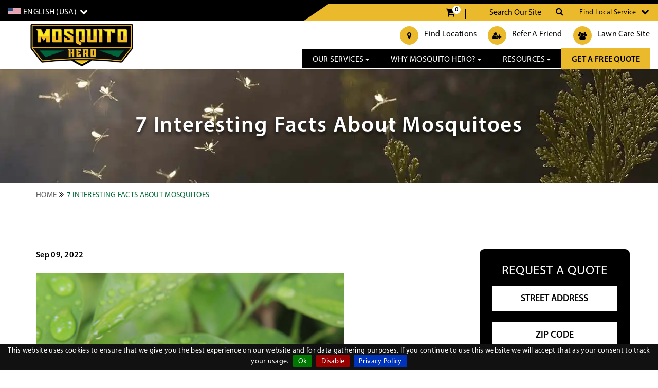

--- FILE ---
content_type: text/html; charset=utf-8
request_url: https://mosquitohero.com/blog/7-interesting-facts-about-mosquitoes
body_size: 14118
content:



<!DOCTYPE html>
<html xmlns="http://www.w3.org/1999/xhtml" xml:lang="en" lang="en">
<head>
    <script src="/bundles/common_script_js?rev=y-ogOZ7KGaaxzeNAdFxsQ9sr-bBIqHyXpop6R_UYsP81"  type="text/javascript"></script>



        <!-- Global site tag (gtag.js) - Google Ads -->
        <script async src="https://www.googletagmanager.com/gtag/js?id=AW-870225417"></script>
        <script>
            window.dataLayer = window.dataLayer || [];
            function gtag() { dataLayer.push(arguments); }
            gtag('js', new Date());
            gtag('config', 'AW-870225417');
        </script>

                <!-- Start Marketing Vendor Google Tag Manager Script -->
                <script>
			    (function (w, d, s, l, i) {
				    w[l] = w[l] || []; w[l].push({
					    'gtm.start':
					    new Date().getTime(), event: 'gtm.js'
				    });
				    var f = d.getElementsByTagName(s)[0], j = d.createElement(s), dl = l != 'dataLayer' ? '&l=' + l : '';
				    j.async = true;
				    j.src = 'https://www.googletagmanager.com/gtm.js?id=' + i + dl;
				    f.parentNode.insertBefore(j, f);
			    })(window, document, 'script', 'dataLayer', 'GTM-P44FB49J');
                </script>
                <!-- End Marketing Vendor Google Tag Manager Script -->

    <meta charset="utf-8">
    


	<link rel="canonical" href="https://mosquitohero.com/blog/7-interesting-facts-about-mosquitoes" />

    <meta http-equiv="X-UA-Compatible" content="IE=edge">
    <meta name="x-powered-cms" content="SpiralCMS">
    <!-- Tell the browser to be responsive to screen width -->
    <meta name="viewport" content="width=device-width, initial-scale=1">
    <meta name="author" content="">
    <meta http-equiv="Cache-Control" content="Public">
    <!-- Favicon icon -->
    <link rel="shortcut icon" href="/images/MosquitoHero/favicon.ico" type="image/x-icon">
    <link rel="icon" href="/images/MosquitoHero/favicon.ico" type="image/x-icon">
    <title>7 Interesting Facts About Mosquitoes</title>

    <!-- Start OG Tag -->
        <meta property="og:title" content="7 Interesting Facts About Mosquitoes">
        <meta property="og:type" content="article">
        <meta property="og:url" content="https://mosquitohero.com/blog/7-interesting-facts-about-mosquitoes">
        <meta property="og:image" content="https://mosquitohero.com/Library/Upload/2022/09/09/2b62ea91-53a1-4ead-a429-3617a354d109/iStock-174240937-530X370.jpg">
        <meta property="og:description" content="">
        <meta property="og:locale" content="en_US">
    <!-- End OG Tag -->

    <!-- Start Twitter Card Tag -->
        <meta name="twitter:card" content="website">
        <meta name="twitter:title" content="7 Interesting Facts About Mosquitoes">
        <meta name="twitter:description" content="">
        <meta name="twitter:image" content="https://mosquitohero.com/Library/Upload/2022/09/09/2b62ea91-53a1-4ead-a429-3617a354d109/iStock-174240937-530X370.jpg">
        <meta name="twitter:site" content="">
        <meta name="twitter:url" content="https://mosquitohero.com/blog/7-interesting-facts-about-mosquitoes">
    <!-- End Twitter Card Tag -->

    <script>
        if (!window.requestIdleCallback) {
            window.requestIdleCallback = (function (fn) {
                window.setTimeout(fn, 0);
            });
        }

        (function () {
            function loadPreloadCSSLinkFunc(link) {
                link.onload = null;
                link.rel = 'stylesheet';
                link.type = 'text/css';
            };

            function loadPreloadCSSFunc(link) {
                try {
                    let urlParams = new URLSearchParams(window.location.search);
                    let cssTimeout = urlParams.get("cssTimeout") || 1;
                    requestIdleCallback(function () {
                        window.setTimeout(function () {
                            loadPreloadCSSLinkFunc(link);
                        }, parseInt(cssTimeout));
                    });
                }
                catch (e) {
                    console.error("Error in loadPreloadCSSFunc:", e);
                }
            };

            window.loadPreloadCSSFunc = window.loadPreloadCSSFunc || loadPreloadCSSFunc;
        })();

        load_css_async = (function (filename, addPreloadToRelTag, fetchPriorityValue) {
            let cb = function () {
                let l = document.createElement('link');
                l.href = filename;
                l.rel = addPreloadToRelTag ? 'preload' : 'stylesheet';
                if (addPreloadToRelTag) {
                    l.as = 'style';
                    if (fetchPriorityValue) {
                        l.fetchPriority = fetchPriorityValue;
                    }
                }
                else {
                    l.type = 'text/css';
                }
                //temporarily set media to something inapplicable to ensure it'll fetch without blocking render
                l.media = 'only x';
                //set the media back when the stylesheet loads
                l.addEventListener('load', function () {
                    l.media = 'all';
                });
                if (addPreloadToRelTag) {
                    l.onload = loadPreloadCSSFunc(l);
			    }
                document.getElementsByTagName('head')[0].appendChild(l);
            };

	        //Use requestAnimationFrame for async loading if available
            let raf = requestAnimationFrame || mozRequestAnimationFrame || webkitRequestAnimationFrame || msRequestAnimationFrame;
            if (raf) {
		        raf(cb);
	        }
            else {
		        window.addEventListener('load', cb);
	        }
        });

        load_js_async = (function (filename, addDeferTagForScriptType) {
            let cb = function () {
                let s = document.createElement('script');
                s.src = filename;
		        //If defer is specified, set the defer attribute
                if (addDeferTagForScriptType) {
                    s.defer = true;
		        }
                s.type = 'text/javascript';
                document.getElementsByTagName('body')[0].appendChild(s);
            };

            //Use requestAnimationFrame for async loading if available
            let raf = requestAnimationFrame || mozRequestAnimationFrame || webkitRequestAnimationFrame || msRequestAnimationFrame;
            if (raf) {
		        raf(cb);
	        }
            else {
		        window.addEventListener('load', cb);
	        }
        });
    </script>

        <script>
            (function (i, s, o, g, r, a, m) {
                i['GoogleAnalyticsObject'] = r; i[r] = i[r] || function () {
                    (i[r].q = i[r].q || []).push(arguments)
                }, i[r].l = 1 * new Date(); a = s.createElement(o),
                    m = s.getElementsByTagName(o)[0]; a.async = 1; a.src = g; m.parentNode.insertBefore(a, m)
            })(window, document, 'script', '//www.google-analytics.com/analytics.js', 'ga');
            //Primary UA Code
            ga('create', 'UA-187174240-1', 'auto');
            ga('send', 'pageview');
            //Secondary UA Code
            ga('create', '', 'auto', 'clientTracker');
            ga('clientTracker.send', 'pageview');
        </script>


    <link rel="preload" href="https://use.typekit.net/gfz2adq.css" as="style" onload="this.onload=null;this.rel='stylesheet'">
    <noscript><link rel="stylesheet" href="https://use.typekit.net/gfz2adq.css"></noscript>
    <link rel="stylesheet" href="/Content/core_css?rev=OZ4eFyGFhFeI-LDNrCuy54L0oncAZZypdUdQvxKEHNA1"  type="text/css"  />
    <link rel="stylesheet" href="/Content/common_style_css?rev=3v-NJwgBzxFvycfeqR6x6OlQE5v_Ia0p7s2lhVoU3Hk1"  type="text/css"  />
    <link rel="stylesheet" href="/Content/mosquito_hero_theme_style_css?rev=1ErHe8uebgY8Vn9V2rdm8IxvhRBRnuB3rRQz9o40ZPU1"  type="text/css"  />

    <script>
        function EncodedLink_decrypt(str, doff) {
            var encodedLink = unescape(str);
            var i, p = ''; for (i = 0; i < encodedLink.length; i++) { p += String.fromCharCode(((encodedLink.charCodeAt(i) - doff) % 240) + 32); }
            return p;
        }
        function EncodedLink_print(encryptedLink, doff) {
            var realLink = EncodedLink_decrypt(encryptedLink, doff);
            document.write(realLink);
        }
    </script>

    <!-- Xandr Universal Pixel - Initialization (include only once per page) -->
<script>
!function(e,i){if(!e.pixie){var n=e.pixie=function(e,i,a){n.actionQueue.push({action:e,actionValue:i,params:a})};n.actionQueue=[];var a=i.createElement("script");a.async=!0,a.src="//acdn.adnxs.com/dmp/up/pixie.js";var t=i.getElementsByTagName("head")[0];t.insertBefore(a,t.firstChild)}}(window,document);
pixie('init', '56b0d500-0525-441f-89ff-87fb3f3b9c83');
</script>

<!-- Xandr Universal Pixel - PageView Event -->
<script>
pixie('event', 'PageView');
</script>
<noscript><img src="https://ib.adnxs.com/pixie?pi=56b0d500-0525-441f-89ff-87fb3f3b9c83&e=PageView&script=0"/></noscript>
<!-- Google Tag Manager -->
<script>(function(w,d,s,l,i){w[l]=w[l]||[];w[l].push({'gtm.start':
new Date().getTime(),event:'gtm.js'});var f=d.getElementsByTagName(s)[0],
j=d.createElement(s),dl=l!='dataLayer'?'&l='+l:'';j.async=true;j.src=
'https://www.googletagmanager.com/gtm.js?id='+i+dl;f.parentNode.insertBefore(j,f);
})(window,document,'script','dataLayer','GTM-NW9P8GX');</script>
<!-- End Google Tag Manager -->
<!-- Global site tag (gtag.js) - Google Ads: 403619332 -->
<script async src="https://www.googletagmanager.com/gtag/js?id=AW-403619332"></script>
<script>
  window.dataLayer = window.dataLayer || [];
  function gtag(){dataLayer.push(arguments);}
  gtag('js', new Date());
 
  gtag('config', 'AW-403619332');
</script>
<script type="text/javascript">
  var _pxDataLayer = {};  _pxDataLayer.cdmn = 'aa.trkn.us'; _pxDataLayer.lm = 'e'; _pxDataLayer.cid = 'c013'; _pxDataLayer.tt = 'cs.js'; _pxDataLayer.evid = '3bf1d05c-cab2-4cfc-8651-91a32fc24147'; _pxDataLayer.suu = '1'; function __pxDataTag(p, d, w, l) { function q(n, v) { return p[n] ? ((v ? '' : '&')+ n + '=' + p[n]) : ''; } p.dmn = p.dmn || (w.top[l] === w[l] ? w[l].toString() : d.referrer).split('/')[2]; var a = '//' + p.cdmn + '/1/' + p.lm + '/' + p.tt, t = p.tt.split('.').pop(); p.evid = p.evid || (Date.now() || newdate.getTime()) + '-' + Math.floor(Math.random() * 9999);
    delete p.cdmn; delete p.lm; delete p.tt; var b = t == 'dhj' ? q('cid', 1) + q('cls') + q('dmn') + q('evid') : Object.keys(p).map(function (k)
            { return q(k, 1); }).join('&'); s = d.createElement(t == 'gif' ? 'img' : 'script'); s.id = 'pxscrpt'; s.async = s.defer = !0; s.src = a + '?' +
            b; d.body.appendChild(s); }; var pxcelData = _pxDataLayer; if(document.readyState === "complete" || document.readyState === "interactive") {__pxDataTag(_pxDataLayer, document, window, 'location'); } else {document.addEventListener('DOMContentLoaded', function () { __pxDataTag(_pxDataLayer, document, window, 'location');});}
</script>






    <!--Service Detail Page Structured data Start-->

    <!--Corporate Blog detail Page Structured data Start-->

    <!--Location Blog detail Page Structured data Start-->

<script type="application/ld+json">
{
"@context": "http://schema.org",
"@type": "BlogPosting",
"datePublished": "9/9/2022",
"dateModified": "1/1/0001",
"mainEntityOfPage": {
"@type": "WebPage",
"id": "https://mosquitohero.com/blog/7-interesting-facts-about-mosquitoes"
},
"headline": "7 Interesting Facts About Mosquitoes",
"description": "",
"image": {
"@type": "ImageObject",
"url": "https://mosquitohero.com",
"height": 210,
"width": 280
},
"author": {
"@type": "Organization",
"name": "7 Interesting Facts About Mosquitoes",
"image": "https://mosquitohero.com",
"id": "https://mosquitohero.com/#LocalBusiness",
"priceRange": "$$$$",
"logo": {
"@type": "ImageObject",
"url": "https://mosquitohero.com/Library/Upload/2021/01/05/dba57890-4b5c-47c1-9e44-2624d1cfcdf1/Mosquito Hero Logo - Text Only (003).png",
"width": 230,
"height": 82
}
},
"publisher": {
"@type": "LocalBusiness",
"id": "https://mosquitohero.com#LocalBusiness",
"priceRange": "$$$$",
"name": "",
"logo": {
"@type": "ImageObject",
"url": "https://mosquitohero.com/Library/Upload/2021/01/05/dba57890-4b5c-47c1-9e44-2624d1cfcdf1/Mosquito Hero Logo - Text Only (003).png",
"width": 230,
"height": 82
},
"address": {
"@type": "PostalAddress",
"streetAddress": "",
"addressLocality": "",
"addressRegion": "",
"postalCode": "",
"addressCountry": ""
},
"telephone": "(555) 555-1212"
}
}
</script>

    <!--Location Landing Page Structured data Start-->

    <!--Job detail Page Structured data Start-->


    <!-- ADA BOT Script -->
    <!--displayAdaBotwindow-->
    </head>
<body>
    <!-- ServerID:- Web-02 -->
    
                <!-- Start Marketing Vendor Google Tag Manager (noscript) -->
                <noscript>
                    <iframe src="https://www.googletagmanager.com/ns.html?id=GTM-P44FB49J" height="0" width="0" style="display:none;visibility:hidden">
                    </iframe>
                </noscript>
                <!-- End Marketing Vendor Google Tag Manager (noscript) -->


    <!-- Google Tag Manager (noscript) -->
<noscript><iframe src="https://www.googletagmanager.com/ns.html?id=GTM-NW9P8GX"
height="0" width="0" style="display:none;visibility:hidden"></iframe></noscript>
<!-- End Google Tag Manager (noscript) -->

    <!-- BEGIN POP-UPS -->
    


<!-- Custom Spinner Start -->
<div id="loading" style="display:none">
    <div id="loadingcontent">
        <p id="loadingspinner">Loading Contents...</p>
    </div>
</div>
<!-- Custom Spinner End -->
<!-- - - - - - - - - - - Keyword Search Our Site Modal Start - - - - - - -  - -->
<div id="searchKeywordModal" class="modal fade largeModal-one" tabindex="-1" role="dialog" aria-label="searchKeywordModalLabel" aria-hidden="true" data-id="custom_requests_model" data-backdrop="static" data-keyboard="false">
    <div class="modal-dialog modal-lg" id="searchKeywordModalDialogID" data-id="search_keyword_modal_dialog_ID">
        <div class="modal-content">
            <div class="modal-header">
                <span class="modal-title" id="myModalLabel">Search Result</span>
                <button type="button" class="close" data-dismiss="modal" aria-label="Close"><span aria-hidden="true">&times;</span></button>
            </div>
            <div class="modal-body" id="searchKeyword_divModalBody" data-id="searchKeyword_divModalBody">
                <div class="row searchKeyword_Content" style="display:flex">
                    <div class="col-md-8">
                        <div class="keyword-scroll" data-id="divkeyword">
                            <div>

                            </div>
                        </div>
                    </div>
                    <div class="col-md-4">
                        <div class="input-group divKeywordInput">
                            <input class="form-control" type="text" title="Add keywords" placeholder="Add keywords" id="txtKeywordSearch" minlength="3">
                            <button class="btn btn-default add-plus-button" id="addKeywordSearch" aria-label="plus"><i class="fa fa-plus" aria-hidden="true"></i></button>
                        </div>
                    </div>
                </div>
                <div class="searchKeyword_Maintenance_Mode" style="display: none">
                    <strong>We are temporarily down for maintenance.</strong>
                </div>
                <div id="divSearchData">

                </div>
            </div>
            <div class="modal-footer">
                <button type="button" class="add-plus-button btn btn-default" data-dismiss="modal" aria-label="search">Close</button>
            </div>
        </div>
    </div>
</div>
<!-- - - - - - - - - - - Keyword Search Our Site Modal End - - - - - - -  - - -->
<!-- - - - - - - - - -  Keyword Alert Message Popup model - - - - - - -  - - -->
<div class="alert-mes-pop-model">
    <div class="modal" id="alertModal" data-id="alertModal" aria-label="alertModalLabel">
        <div class="modal-dialog">
            <div class="modal-content">
                <button type="button" class="close" data-dismiss="modal" aria-label="Close"><i class="fa fa-times" aria-hidden="true"></i></button>
                <span class="text-danger">Search Keyword must be at least 3 characters long.</span>
            </div>
        </div>
    </div>
</div>
<!-- - - - - - - - - -  END Keyword Alert Popup Model  - - - - - - -  - - -->
<!-- Start Buy Online Add To Cart and Remove To Cart Popup -->
<div class="modal fade" id="popModal" data-id="popModal" tabindex="-1" role="dialog" aria-label="popModalLabel" aria-hidden="true">
    <div class="modal-dialog modal-dialog-centered" role="document">
        <div class="modal-dialog">
            <div class="modal-content">
                <div class="modal-body">
                    <p class="carttxt"></p>
                </div>
                <div class="modal-footer">
                    <button type="button" class="btn btn-secondary closebtn" data-dismiss="modal" aria-label="Close">Close</button>
                </div>
            </div>
        </div>
    </div>
</div>
<!-- End Buy Online Add To Cart and Remove To Cart Popup -->

<script type="text/javascript">
	var countryCodeForMap = 'us';

	var resourceProfileViewAction = {
		lat: '0',
		lng: '0',
		defaultMapZoom: 14
	};

	var customGenericItemViewAction = {
		userIPAddress: null,
		userLatitude: null,
		userLongitude: null,
		proIPAPIKey: 'H5Vm7IF07Nef8ic',
		googleMapApiKey: 'AIzaSyCGceH8r47Pby9A_UvGsj60F6MV3GYy2bU',
		publicSiteURL: 'https://sec-corp.weedman.com/',
		siteDisplayName: 'Mosquito Hero',
		getCountryItemActionURL: '/Custom/GetCountryUSandCanada',
		getCountrySubdivisionItemActionURL: '/Custom/GetStatesUSandCanadaList',
		createCustomFormActionURL: '/Form/CreateForm',
        submitCustomFormActionURL: '/Form/SubmitForm',
        getFileItemUploadActionURL: '/PublicCustom/FileItemUpload',
        getCityItemActionURL: '/PublicCustom/GetZeeDisplayNameByLocationSiteCountrySubdivision',
		getWebsiteByPostalOrZipCode: '/PublicCustom/GetWebsiteByPostalOrZipCode',
		getLocationByPostalOrZipCode: '/PublicCustom/GetLocationByPostalOrZipCode',
        getCountrySubDivisionUSAOnly: '/Custom/GetCountrySubdivisionAndDistrictUSOnly',
        getCountrySubDivisionCanadaOnly: '/PublicCustom/GetCountrySubdivisionCanadaOnly',
        getStatesUSandCanadaList: '/Custom/GetStatesUSandCanadaList',
		keyWordSearchItemActionURL: '/PublicCustom/SearchKeyword',
		findLocationPageAbsoluteUrL: 'https://mosquitohero.com/mosquito-hero-locations',
		getLocationListByAddressAndZipCode: '/PublicCustom/GetLocationListByAddressAndZipCode',
		getQuoteLangCultureRedirectCookieName: 'WM_QUOTE_LANG_CULTURE_REDIRECT',
		showAlternateCountryContentPopUp: 'true',
		isCorporateSite: 'False',
        reMarketingPPCPageHeardHowValue: 'RET',
        isOneTrustCookieConsentPluginAvailableToProcess: 'False',
        getAQuoteUseQueryStringContentID: 'True'
	};

	var publicInquiryFormViewAction = {};

	var publicFindLocationInquiryFormViewAction = {};

	var publicReferAFriendInquiryFormViewAction = {};

    var publicCustomEngagementInquiryFormViewAction = {};

    var publicCustomEngagementPrivacyFormViewAction = {};

	var publicReferAFriendEngagementInquiryFormViewAction = {};

    var publicCustomGoogleMapItem = {};

    var publicRequestAQuoteInquiryFormViewAction = {};

	var publicRequestAQuoteEngagementInquiryFormViewAction = {};

    var publicRequestAConsultationInquiryFormViewAction = {};

	var tetheredSiteAction = {};

	var ServiceDetailPageModel = {};

    var sidePanalMapModel = {};

    var getKeywordSearchContentViewAction = {
        getSearchResultfromKeywordsURL: '/PublicCustom/GetSearchResultfromKeywordsContent'
	};

	var mosquitoHeroSidebarAddress = {};

	var publicSiteInfo = {
		currentLanguageCulture: "en-us",
		currentRequestAnonymousID: "c6fbafd8-85cf-45fe-ad55-b3d500854d22",
		currentRequestWEMMSSessionID: "WM_PROSPECT_PORTAL_SESSIONID",
		currentRequestPrivacyPolicyUrl: "/privacy-policy",
		PermissionAgreedToUseCookiesMessage: "",
		PermissionAgreedToUseCookiesPrivacyPolicyButtonText: "",
        PermissionDeclineCookiesDisableButtonText: "",
		PermissionAgreedToUseCookiesAcceptButtonText: ""
    }
</script>
    <!-- END POP-UPS -->


    <!--BEGIN HEADER-->
    


        <header class="site-header " id="header-site">
            <div class="first-header">
                <div class="container inside-head-frt">



<div class="fir-head">

    <div class="dropdown">
        <a href="javascript:;" aria-label="English" class="dropdown-lang btn-primary dropdown-toggle" data-toggle="dropdown">
            <img height="13" width="25" src="/images/us-flag.png" alt="English (USA) flag"><span>English (USA)</span><i class="fa fa-chevron-down" aria-hidden="true"></i>
        </a>
        <div class="dropdown-menu">
                <a class="dropdown-item cont-usa " href="/en-ca/blog/7-interesting-facts-about-mosquitoes" data-val="en-ca"> <img src="/images/canada-flag.png" alt="English (CANADA) flag"> English (CANADA)</a>
                <a class="dropdown-item cont-usa active" href="/blog/7-interesting-facts-about-mosquitoes" data-val="en-us"> <img src="/images/us-flag.png" alt="English (USA) flag"> English (USA)</a>
        </div>
    </div>
        <div class="header-top-mobile-view">
            <!-- Mobile Public Special Feature Listing For Only Phone Number-->

                    <div class="shoping-cart-section mobile-view">
                <div class="cart-box">
                    <a href="javascript:;" class="cart-trigger" onclick="getOrderDetailInCart(true)">
                        <i class="fa fa-shopping-cart" aria-hidden="true"></i>
                        <em class="total-count">0</em>
                    </a>
                    <div class="orderdata display-none">


<div class="cart-content cart-modal-fade">
    <div class="modal-content">
        <div class="modal-header">
            <div class="modal-title">Your Cart</div>
            <button type="button" class="close" data-dismiss="modal" aria-label="Close"><span aria-hidden="true" onclick="closePopUp()">×</span></button>
        </div>
            <strong>Your Cart Is Empty</strong>
        <div class="modal-footer">
            <a href="/request-a-quote" class="btn btn-primary viewcartorder" style="display:none">View Cart</a>
        </div>
    </div>
</div>                    </div>
                </div>
            </div>
        
    </div>
</div>                    <div class="second-headedr ">
                            <div class="shoping-cart-section mobile-view">
                                <div class="cart-box">
                                    <a href="javascript:;" class="cart-trigger" onclick="getOrderDetailInCart(true)">
                                        <i class="fa fa-shopping-cart" aria-hidden="true"></i>
                                        <em class="total-count">0</em>
                                    </a>
                                    <div class="orderdata display-none">
                                        

<div class="cart-content cart-modal-fade">
    <div class="modal-content">
        <div class="modal-header">
            <div class="modal-title">Your Cart</div>
            <button type="button" class="close" data-dismiss="modal" aria-label="Close"><span aria-hidden="true" onclick="closePopUp()">×</span></button>
        </div>
            <strong>Your Cart Is Empty</strong>
        <div class="modal-footer">
            <a href="/request-a-quote" class="btn btn-primary viewcartorder" style="display:none">View Cart</a>
        </div>
    </div>
</div>
                                    </div>
                                </div>
                            </div>
                                                    <div class="head-search">
                                <input type="text" class="form-control" aria-label="Search Our Site" title="Search Our Site" placeholder="Search Our Site" name="Search Our Site" id="searchKeyword" data-id="searchKeyword" minlength="3">
                                <div class="input-group-append">
                                    <button class="btn btn-success" aria-label="Go" id="addSearchOurSite"><i class="fa fa-search" aria-hidden="true"></i></button>
                                </div>
                            </div>

                            <div class="code-top">
                                <div id="code-type">
                                        <p>Find Local Service <i style="width:24px;height:18px;" class="fa fa-chevron-down" aria-hidden="true"></i></p>
                                </div>
                                <div id="form-type" class="display-none">
                                    <p>Where are you located?</p>
                                    <div class="form searchWebsiteByZipCode">
                                        <div class="form-group col-lg-7 col-sm-7 pull-left">
                                            <input type="text" aria-label="Zip Code" class="form-control" placeholder="Zip Code" name="Zip Code" maxlength="7" data-id="ZipPostalCode">
                                        </div>
                                        <div class="form-group col-lg-5 col-sm-5 pull-right">
                                            <button class="btn btn-success" onclick="fnSearchWebsiteByPostalOrZipCode(this)">Update</button>
                                        </div>
                                    </div>
                                </div>
                            </div>
                        
                    </div>
                </div>
            </div>
            <div class="third-header">
                <div class="container">
                    <div class="title-area">
                        <a href="/en-us" aria-label="logo">
                            <picture>
                                <source type="image/png" class="img-fluid img-responsive lazyload" width="200" height="33" data-srcset="/Library/Upload/2021/01/05/dba57890-4b5c-47c1-9e44-2624d1cfcdf1/Mosquito%20Hero%20Logo%20-%20Text%20Only%20(003).png">
                                <img width="200" height="33" class="img-fluid img-responsive lazyload" data-src="/images/MosquitoHero/header-logo.png" alt="Mosquito Hero">
                            </picture>
                        </a>
                    </div>

    <div class="head-find mosquito-head-find">
            <div class="head-share">
                <a href="/mosquito-hero-locations" title="Find Locations" >
                    <div class="head-loc-img"><i class="fa fa-map-marker"></i></div>
                </a>
                <div class="head-loc-cont">
                    <a href="/mosquito-hero-locations" title="Find Locations" >Find Locations</a>
                </div>
            </div>
            <div class="head-share">
                <a href="/refer-a-friend" title="Refer a Friend" target="_blank">
                    <div class="head-loc-img"><i class="fa fa-user-plus"></i></div>
                </a>
                <div class="head-loc-cont">
                    <a href="/refer-a-friend" title="Refer a Friend" target="_blank">Refer a Friend</a>
                </div>
            </div>
            <div class="head-share">
                <a href="https://weedman.com/en-us" title="Lawn Care Site" target="_blank">
                    <div class="head-loc-img"><i class="fa fa-users"></i></div>
                </a>
                <div class="head-loc-cont">
                    <a href="https://weedman.com/en-us" title="Lawn Care Site" target="_blank">Lawn Care Site</a>
                </div>
            </div>

    </div>

                                <nav class="overlay" id="forthmyNavMob">

    <div class="nav-log-in">
        <ul>
                <li>

                        <a class="head-cust-login" href="/request-a-quote" title="Get a Free Quote"   style="background-color:  #f2bb2b; color:  #000;" onmouseover="func_ApplyHover(this)" onmouseout="func_RemoveHover(this)" data-hoverbckcolor=" #f2bb2b" data-hovertxtcolor=" #fff" data-bckcolor=" #f2bb2b" data-txtcolor=" #000">Get a Free Quote</a>
                </li>
        </ul>
    </div>

                                    


<div class="container-fluid">
    <a href="javascript:;" class="closebtn" onclick="closeNav()">×</a>
    <div class="overlay-content">
        <ul class="nav nav-tabs navbar-expand-lg">
                        <li class="nav-item dropdown">
                            <a class="nav-link dropdown-toggle" href="/programs-and-services/mosquito-control" title="Our Services" role="button" data-toggle="dropdown" aria-haspopup="true">
                                Our Services
                                <i class="fa fa-caret-down" aria-hidden="true"></i>
                            </a>
                                        <ul class="dropdown-menu">
                        <li class="dropdown-item">
                            <a  href="/programs-and-services/mosquito-control" onclick="ScrollToSpecifiedElement('')" title="Mosquito Control">Mosquito Control</a>
                        </li>
                        <li class="dropdown-item">
                            <a  href="/programs-and-services/tick-control" onclick="ScrollToSpecifiedElement('')" title="Tick Control">Tick Control</a>
                        </li>
            </ul>

                        </li>
                        <li class="nav-item dropdown">
                            <a class="nav-link dropdown-toggle" href="/en-us" title="Why Mosquito Hero?" role="button" data-toggle="dropdown" aria-haspopup="true">
                                Why Mosquito Hero?
                                <i class="fa fa-caret-down" aria-hidden="true"></i>
                            </a>
                                        <ul class="dropdown-menu">
                        <li class="dropdown-item">
                            <a  href="/why-mosquito-hero/about-us" onclick="ScrollToSpecifiedElement('')" title="About Us">About Us</a>
                        </li>
                        <li class="dropdown-item">
                            <a  href="/blog" onclick="ScrollToSpecifiedElement('')" title="Blog">Blog</a>
                        </li>
                        <li class="dropdown-item">
                            <a  href="/contact-us" onclick="ScrollToSpecifiedElement('')" title="Contact Us">Contact Us</a>
                        </li>
            </ul>

                        </li>
                        <li class="nav-item dropdown">
                            <a class="nav-link dropdown-toggle" href="/en-us" title="Resources" role="button" data-toggle="dropdown" aria-haspopup="true">
                                Resources
                                <i class="fa fa-caret-down" aria-hidden="true"></i>
                            </a>
                                        <ul class="dropdown-menu">
                        <li class="dropdown-item">
                            <a  href="/cattail-mosquito-fact-sheet" onclick="ScrollToSpecifiedElement('')" title="Cattail Mosquito Fact Sheet">Cattail Mosquito Fact Sheet</a>
                        </li>
                        <li class="dropdown-item">
                            <a  href="/resources/frequently-asked-questions" onclick="ScrollToSpecifiedElement('')" title="FAQs">FAQs</a>
                        </li>
                        <li class="dropdown-item">
                            <a  href="/resource/guide-removing-ticks" onclick="ScrollToSpecifiedElement('')" title="Guide: How to Remove Ticks from People and Pets">Guide: How to Remove Ticks from People and Pets</a>
                        </li>
                        <li class="dropdown-item">
                            <a  href="/resources/protecting-pollinators" onclick="ScrollToSpecifiedElement('')" title="Protecting Pollinators">Protecting Pollinators</a>
                        </li>
            </ul>

                        </li>
        </ul>

    </div>
</div>
                                </nav>
                                <div class="navbar-header">
                                    <button type="button" aria-label="Toggle" class="navbar-toggle" data-toggle="collapse" data-target="#myNavbar" onclick="openNav()">
                                        <span class="icon-bar"></span>
                                        <span class="icon-bar"></span>
                                        <span class="icon-bar"></span>
                                    </button>
                                </div>
                </div>
            </div>

                <div class="forth-head">
                    <div class="container">



<nav class="overlay" id="forthmyNav">
    <div class="container-fluid">
        <a href="javascript:;" class="closebtn" onclick="closeNav()">×</a>
        <div class="overlay-content">
            <ul class="nav nav-tabs navbar-expand-lg">
                            <li class="nav-item dropdown">
                                <a class="nav-link dropdown-toggle" href="/programs-and-services/mosquito-control" title="Our Services" role="button" data-toggle="dropdown" aria-haspopup="true">
                                    Our Services
                                    <i class="fa fa-caret-down" aria-hidden="true"></i>
                                </a>
                                                <ul class="dropdown-menu">
                            <li class="dropdown-item">
                                <a  href="/programs-and-services/mosquito-control" onclick="ScrollToSpecifiedElement('')" title="Mosquito Control">Mosquito Control</a>
                            </li>
                            <li class="dropdown-item">
                                <a  href="/programs-and-services/tick-control" onclick="ScrollToSpecifiedElement('')" title="Tick Control">Tick Control</a>
                            </li>
                </ul>

                            </li>
                            <li class="nav-item dropdown">
                                <a class="nav-link dropdown-toggle" href="/en-us" title="Why Mosquito Hero?" role="button" data-toggle="dropdown" aria-haspopup="true">
                                    Why Mosquito Hero?
                                    <i class="fa fa-caret-down" aria-hidden="true"></i>
                                </a>
                                                <ul class="dropdown-menu">
                            <li class="dropdown-item">
                                <a  href="/why-mosquito-hero/about-us" onclick="ScrollToSpecifiedElement('')" title="About Us">About Us</a>
                            </li>
                            <li class="dropdown-item">
                                <a  href="/blog" onclick="ScrollToSpecifiedElement('')" title="Blog">Blog</a>
                            </li>
                            <li class="dropdown-item">
                                <a  href="/contact-us" onclick="ScrollToSpecifiedElement('')" title="Contact Us">Contact Us</a>
                            </li>
                </ul>

                            </li>
                            <li class="nav-item dropdown">
                                <a class="nav-link dropdown-toggle" href="/en-us" title="Resources" role="button" data-toggle="dropdown" aria-haspopup="true">
                                    Resources
                                    <i class="fa fa-caret-down" aria-hidden="true"></i>
                                </a>
                                                <ul class="dropdown-menu">
                            <li class="dropdown-item">
                                <a  href="/cattail-mosquito-fact-sheet" onclick="ScrollToSpecifiedElement('')" title="Cattail Mosquito Fact Sheet">Cattail Mosquito Fact Sheet</a>
                            </li>
                            <li class="dropdown-item">
                                <a  href="/resources/frequently-asked-questions" onclick="ScrollToSpecifiedElement('')" title="FAQs">FAQs</a>
                            </li>
                            <li class="dropdown-item">
                                <a  href="/resource/guide-removing-ticks" onclick="ScrollToSpecifiedElement('')" title="Guide: How to Remove Ticks from People and Pets">Guide: How to Remove Ticks from People and Pets</a>
                            </li>
                            <li class="dropdown-item">
                                <a  href="/resources/protecting-pollinators" onclick="ScrollToSpecifiedElement('')" title="Protecting Pollinators">Protecting Pollinators</a>
                            </li>
                </ul>

                            </li>
            </ul>

        </div>
    </div>
</nav>
<div class="navbar-header">
    <button type="button" aria-label="Toggle" class="navbar-toggle" data-toggle="collapse" data-target="#myNavbar" onclick="openNav()">
        <span class="icon-bar"></span>
        <span class="icon-bar"></span>
        <span class="icon-bar"></span>
    </button>
</div>

    <div class="nav-log-in">
        <ul>
                <li>

                        <a class="head-cust-login" href="/request-a-quote" title="Get a Free Quote"   style="background-color:  #f2bb2b; color:  #000;" onmouseover="func_ApplyHover(this)" onmouseout="func_RemoveHover(this)" data-hoverbckcolor=" #f2bb2b" data-hovertxtcolor=" #fff" data-bckcolor=" #f2bb2b" data-txtcolor=" #000">Get a Free Quote</a>
                </li>
        </ul>
    </div>
                    </div>
                </div>
        </header>

    <!--END HEADER-->

    


    <script>
        function initGoogleMap() {
            //Just for Google Callback
        }
    </script>

    <main class="main-head-tag">
        



<div class="internal-page faq">
    <!-- Features-Img-section -->
    <div class="features-section center-features-contain">
        <div class="feature-img">
            <picture>
                <source type="image/webp" class="img-fluid img-responsive" media="(min-width:767px)" srcset="/images/MosquitoHero/default_banner_img.webp">
                <source type="image/webp" class="img-fluid img-responsive" media="(max-width:766px)" width="375" height="280" srcset="/images/MosquitoHero/default-banner-responsive-image.webp">
                <img fetchpriority="high" width="1920" height="223" class="img-fluid img-responsive" src="/images/MosquitoHero/default_banner_img.jpg" alt="WeedMan Banner Image">
            </picture>
        </div>
        <div class="inner-section container">
            <h1 class="inner-head">7 Interesting Facts About Mosquitoes</h1>
        </div>
    </div>
    


                <div class="breadcrumb-top">
                    <div class="container">
                        <div class="col-md-12">
                            <div class="crumbs">
                                <ul class="display-flex">
                                                    <li>
                                                        <a href="/" title="Home">Home</a>
                                                        <i class="fa fa-angle-double-right" aria-hidden="true"></i>
                                                    </li>
                                                    <li><a href="/blog/7-interesting-facts-about-mosquitoes" class="active">7 Interesting Facts About Mosquitoes</a></li>
                                </ul>
                            </div>
                        </div>
                    </div>
                </div>

    <!-- Inner-Contain-Section -->
    <div class="inner-contain-section-center container aside-bottom blog-detail-infull all-in-content padding-top-30">
        <div class="left-contain-section serListPage col-lg-9 col-sm-12 col-md-8 flex-grow-1 ">
                <div class="row">
                    <div class="col-xs-12 col-lg-12 col-md-12 col-sm-12 col-12">
                        <div class="content-text-in">
                                <span class="date-blog">Sep 09, 2022</span>
                                                            <h2 style="margin-bottom: 0px; line-height: 0">&nbsp;</h2>
                                                        <div class="in-section-1">
                                <!--content-->
                                    <p>
                                        <p><img src="/Library/Upload/2022/09/09/2b62ea91-53a1-4ead-a429-3617a354d109/iStock-174240937.jpg" alt="" class="img-fluid img-responsive lazyload" style="" width="600" height="450" /></p><p class="MsoNormal"><span style="font-size:x-large;line-height:107%;font-family:Arial, Helvetica, sans-serif;color:#f2bb2b;"><strong>Fact # 1: Mosquitos are the most dangerous species</strong></span></p><p class="MsoNormal"><span style="font-family:Arial, Helvetica, sans-serif;font-size:large;">Some mosquitoes carry harmful diseases and when they latch onto your skin and suck your blood, they release saliva into your bloodstream. If the mosquito carries a disease, you will also get infected. Double interesting fact, mosquitoes have killed more humans this way than any other animal on this planet!</span></p><p class="MsoNormal"><strong><span style="font-size:large;line-height:107%;font-family:Arial, Helvetica, sans-serif;"> </span></strong></p><p class="MsoNormal"><span style="font-size:x-large;line-height:107%;font-family:Arial, Helvetica, sans-serif;color:#f2bb2b;"><strong>Fact # 2: Being pregnant makes you more susceptible to bites</strong></span></p><p class="MsoNormal"><span style="font-family:Arial, Helvetica, sans-serif;font-size:large;">Mosquitoes are attracted to carbon dioxide and can detect it from very far away. Pregnant women produce 20% more carbon dioxide than non-pregnant people. Therefore, being outside while pregnant can result in more bites than other people around them.</span></p><p class="MsoNormal"><img src="/Library/Upload/2022/09/09/9cf09d35-95ea-4777-920e-04104b043b1a/Pregnant Women.jpg" alt="" class="img-fluid img-responsive lazyload" style="" width="450" height="338" /></p><p class="MsoNormal"><span style="font-size:x-large;line-height:107%;font-family:Arial, Helvetica, sans-serif;color:#f2bb2b;"><strong> </strong></span></p><p class="MsoNormal"><span style="font-size:x-large;line-height:107%;font-family:Arial, Helvetica, sans-serif;color:#f2bb2b;"><strong>Fact # 3: Female mosquitoes can lay up to 300 eggs</strong></span></p><p class="MsoNormal"><span style="font-family:Arial, Helvetica, sans-serif;font-size:large;">That’s right! Female mosquitoes can live up to 4 weeks and through their lifecycle, they reproduce and can lay anywhere up to 300 eggs at a time. In their 4 weeks of life, they can carry eggs a total of 3 times. If they produce 300 eggs each time, that’s 900 baby mosquitoes born just from 1 mosquito!</span></p><p class="MsoNormal"><img src="/Library/Upload/2022/09/09/7c1c2a29-77c4-487e-bb08-e54e89dfad27/Mosquito Eggs (2).jpg" alt="" class="img-fluid img-responsive lazyload" style="" width="450" height="338" /></p><p class="MsoNormal"><span style="font-size:x-large;line-height:107%;font-family:Arial, Helvetica, sans-serif;color:#f2bb2b;"><strong>Fact # 4: Only need an inch of water to lay eggs</strong></span></p><p class="MsoNormal"><span style="font-family:Arial, Helvetica, sans-serif;font-size:large;">In order for mosquitoes to lay their eggs, water must be included in this process. Only an inch of water is needed to complete this stage. Places that can hold water around your property can be an old tire, watering cans, flowerpots, gutters, and many more places that carry more than an inch of water!</span></p><p class="MsoNormal"><span style="font-family:Arial, Helvetica, sans-serif;font-size:large;"> </span></p><p class="MsoNormal"><span style="font-size:x-large;line-height:107%;font-family:Arial, Helvetica, sans-serif;color:#f2bb2b;"><strong>Fact # 5: There are 3500 known mosquito species</strong></span><strong><span style="font-size:large;line-height:107%;font-family:Arial, Helvetica, sans-serif;color:#f2bb2b;"></span></strong></p><p class="MsoNormal"><span style="font-family:Arial, Helvetica, sans-serif;font-size:large;">That’s a lot of mosquitoes, right? Double fact, only 10% want our blood! That is 350 species that need human blood to reproduce. Now that number may be less scary but still is a lot! With that many species, mosquitoes will likely never die off completely.</span></p><p class="MsoNormal"><img src="/Library/Upload/2022/09/09/372ad14c-d77c-4323-8f37-071ff521140f/Lots of Mosquitoes.jpg" alt="" class="img-fluid img-responsive lazyload" style="" width="450" height="338" /></p><p class="MsoNormal"><span style="font-size:x-large;line-height:107%;font-family:Arial, Helvetica, sans-serif;color:#f2bb2b;"><strong>Fact # 6: There are NO mosquitoes in Iceland</strong></span></p><p class="MsoNormal"><span style="font-family:Arial, Helvetica, sans-serif;font-size:large;">Mosquitoes exist everywhere except in Iceland. They say that because of the steady cold climate, mosquitoes won't travel to Iceland as it is inhabitable for these creatures.</span></p><p class="MsoNormal"><span style="font-family:Arial, Helvetica, sans-serif;font-size:x-large;"><strong> </strong></span></p><p class="MsoNormal"><span style="font-size:x-large;line-height:107%;font-family:Arial, Helvetica, sans-serif;color:#f2bb2b;"><strong>Fact # 7: Mosquitoes pee on you while sucking your blood</strong></span></p><p class="MsoNormal"><span style="font-family:Arial, Helvetica, sans-serif;font-size:large;">Mosquitoes don’t weigh much so when they suck your blood, they need to release substance inside of them to fit the maximum amount of blood. They drink more than 5 milligrams which is double their weight, hence why they extract their urine onto you.</span></p><p class="MsoNormal"><span style="font-family:Arial, Helvetica, sans-serif;font-size:large;"> </span></p>
                                    </p>
                            </div>
                        </div>
                    </div>
                    <div class="col-xs-12 col-lg-12 col-md-12 col-sm-12 col-12">
                            <div class="newsFullCont content-text-area">
                                                                                                <div class="news-full-head">
                                </div>
                            </div>
                        </div>
                    <!-- Content Listing -->
                    


<div class="col-xs-12 col-lg-12 col-md-12 col-sm-12 col-12">
</div>


                </div>
        </div>
            <div class="aside aside-inner col-lg-3 col-md-4 col-sm-12 flex-grow-1">
                
            <div class="row">

            <div class="col-xs-12 col-lg-12 col-md-12 col-sm-12 col-12 non-space-sidebar">
                <div class="quote-section ser-quote-section col-xl-12 col-lg-12 col-md-12 col-sm-12 col-xs-12">
                        <div class="ban-get">
                            <strong class="title">
                                <span>
Request a Quote                                </span>
                            </strong>
                        </div>
                    <div class="ban-add-fom">
                        <form>
                                <input type="text" id="address" title="Street Address" class="form-control autocomplete-address" placeholder="Street Address">
                                                            <input type="text" id="zipcode" title="ZIP Code" class="form-control zipcode" placeholder="ZIP Code" maxlength="7">
                                                            <button class="btn btn-success" title="Get Started" type="submit" onclick="lawnCareQuoteFunction('/request-a-quote', 'address', 'zipcode', null, false, '691e8839-11eb-4a03-b7b1-f7a2e28d0340', ''); return false;">Get Started</button>
                        </form>
                    </div>
                </div>
            </div>

        <div class="col-xs-12 col-lg-12 col-md-12 col-sm-12 col-12 non-space-sidebar">
                <div class="our-ser-section">
                    <strong class="sidebar-heading">
Our Services                    </strong>
                </div>
            <div class="listing-ser">
                <ul>
                        <li>
                                <a href="https://mosquitohero.com/programs-and-services/traditional-mosquito-control" title="Mosquito Control Services" target="_blank" rel="noopener noreferrer">Mosquito Control Services</a>
                        </li>
                        <li>
                                <a href="https://mosquitohero.com/programs-and-services/in2care-mosquito-control" title="In2Care® Mosquito Control Stations" target="_blank" rel="noopener noreferrer">In2Care® Mosquito Control Stations</a>
                        </li>
                        <li>
                                <a href="/programs-and-services/tick-control" title="Tick Control" target="_blank" rel="noopener noreferrer">Tick Control</a>
                        </li>
                        <li>
                                <a href="https://mosquitohero.com/programs-and-services/mosquito-control" title="Mosquito Control Services" target="_blank" rel="noopener noreferrer">Mosquito Control Services</a>
                        </li>
                </ul>
            </div>
        </div>

        <div class="col-xs-12 col-lg-12 col-md-12 col-sm-12 col-12 non-space-sidebar">
            <div class="sideBar-testimonial-mosquito">
                <div class="testimonial-heading">
                    <div class="sec-heading">
                        <strong>
Customer                                                    </strong>
                    </div>

                    <div class="testimonial-sec mosquito-testimonial-sec" style="background-image: url(/images/MosquitoHero/mosquitoes-background.jpg);">
                        <div class="container">
                            <div class="testi-slide-sec">
                                <div class="testimo-cont">
                                    <div id="divTestimonial_R6SwJ6bmom" class="carousel slide" data-ride="carousel">
                                        <!-- Indicators -->
                                        <ul class="carousel-indicators">
                                                    <li data-target="#demo" data-slide-to="0" class="active"></li>
                                                    <li data-target="#demo" data-slide-to="1" class=""></li>
                                                    <li data-target="#demo" data-slide-to="2" class=""></li>
                                                    <li data-target="#demo" data-slide-to="3" class=""></li>
                                        </ul>
                                        <!-- The slideshow -->
                                        <div class="carousel-inner">
                                                <div class="carousel-item active">
                                                    <div class="test-left-content">
                                                        <div class="inner-testimonial"> 
                                                            <div class="five-star">
                                                                <span><i class="fa fa-star checked"></i></span>
                                                                <span><i class="fa fa-star checked"></i></span>
                                                                <span><i class="fa fa-star checked"></i></span>
                                                                <span><i class="fa fa-star checked"></i></span>
                                                                <span><i class="fa fa-star checked"></i></span>
                                                            </div>
                                                                <p>
                                                                    "I was a little skeptical of using a mosquito service as I have never had a service like that before and was unsure of how effective it would be. Well, I'm glad I decided to go ahead and get the mosquito program. We can now sit on our back deck anytime of the day or night, not get bitten and enjoy our backyard. A surprised but happy customer."
                                                                </p>
                                                                                                                            <div class="test-autor">Tony. G</div>
                                                                                                                            <span class="test-loc">Main Line,PA</span>
                                                        </div>
                                                    </div>
                                                </div>
                                                <div class="carousel-item ">
                                                    <div class="test-left-content">
                                                        <div class="inner-testimonial"> 
                                                            <div class="five-star">
                                                                <span><i class="fa fa-star checked"></i></span>
                                                                <span><i class="fa fa-star checked"></i></span>
                                                                <span><i class="fa fa-star checked"></i></span>
                                                                <span><i class="fa fa-star checked"></i></span>
                                                                <span><i class="fa fa-star checked"></i></span>
                                                            </div>
                                                                <p>
                                                                    <p><span style="color:#000000;">I have put a lot of work into my backyard and Mosquito Hero allows me to get maximum enjoyment out of my yard in the summer months. Our family gets to sit outside in the evenings without being bothered by mosquitoes. We have a large yard with lots of trees so I was worried that their service would not be effective given the size, but we have had no problems. For anyone that spends a lot of time outdoors, their service is definitely worth it!</span> </p>
                                                                </p>
                                                                                                                            <div class="test-autor">Allison G.</div>
                                                                                                                    </div>
                                                    </div>
                                                </div>
                                                <div class="carousel-item ">
                                                    <div class="test-left-content">
                                                        <div class="inner-testimonial"> 
                                                            <div class="five-star">
                                                                <span><i class="fa fa-star checked"></i></span>
                                                                <span><i class="fa fa-star checked"></i></span>
                                                                <span><i class="fa fa-star checked"></i></span>
                                                                <span><i class="fa fa-star checked"></i></span>
                                                                <span><i class="fa fa-star checked"></i></span>
                                                            </div>
                                                                <p>
                                                                    <p><span lang="EN-US" style="font-size:12pt;font-family:Arial, sans-serif;color:#000000;">I have fogged myself, have had another company spray for mosquitoes in the past, and neither has been especially successful.&nbsp; I live in a very green area outside the city, with a large property complete with many tall trees and bushes. Having been a happy Weed Man customer for years, I decided to give their mosquito service (Mosquito Hero) a try, and am glad I did.&nbsp; For the past few weeks we have been able to sit and eat outside void of the usual infestation that would drive us indoors or force the use of multiple anti-mosquito devices like coils, lamps, and personal sprays to survive.&nbsp; My neighbours and daughter are about to follow my lead and sign up for a&nbsp; program as soon as possible. I can&rsquo;t wait for the next application to maintain our enjoyment of our outdoor space.</span></p>
                                                                </p>
                                                                                                                            <div class="test-autor">Don Ross</div>
                                                                                                                    </div>
                                                    </div>
                                                </div>
                                                <div class="carousel-item ">
                                                    <div class="test-left-content">
                                                        <div class="inner-testimonial"> 
                                                            <div class="five-star">
                                                                <span><i class="fa fa-star checked"></i></span>
                                                                <span><i class="fa fa-star checked"></i></span>
                                                                <span><i class="fa fa-star checked"></i></span>
                                                                <span><i class="fa fa-star checked"></i></span>
                                                                <span><i class="fa fa-star checked"></i></span>
                                                            </div>
                                                                <p>
                                                                    "I love this company. Great customer service and results. Using a Mosquito Hero program means I can enjoy being outside all summer and it also protects my dog. The price is very competitive and the technicians are fast and professional. Absolutely recommend."
                                                                </p>
                                                                                                                            <div class="test-autor">Wyatt. B</div>
                                                                                                                            <span class="test-loc">Muskoka,ON</span>
                                                        </div>
                                                    </div>
                                                </div>
                                            <!-- Left and right controls -->
                                                <a class="left carousel-control" href="#divTestimonial_R6SwJ6bmom" role="button" data-slide="prev">
                                                    <span class="icon-prev" aria-hidden="true"></span>
                                                    <span class="sr-only">Previous</span>
                                                </a>
                                                <a class="right carousel-control" href="#divTestimonial_R6SwJ6bmom" role="button" data-slide="next">
                                                    <span class="icon-next" aria-hidden="true"></span>
                                                    <span class="sr-only">Next</span>
                                                </a>
                                        </div>
                                    </div>
                                </div>
                            </div>
                        </div>
                    </div>
                </div>
            </div>
        </div>
            </div>

            </div>
    </div>
</div>
    </main>



    <!--BEGIN FOOTER-->
    
    <footer class="footer-sec black-bg">
        <div class="container">

        <div class="round-box-sec row">
                    <div class="col-lg-3 col-md-4 col-sm-4 col-6 m-auto pb-3">
                        <a  href="/request-a-quote" title="Get a Quote">
                                <div class="foot-qut-img"><i class="fa fa-envelope"></i></div>
                                                            <p>Get a Quote</p>
                        </a>
                    </div>
                    <div class="col-lg-3 col-md-4 col-sm-4 col-6 m-auto pb-3">
                        <a  href="/refer-a-friend" title="Refer a Friend">
                                <div class="foot-qut-img"><i class="fa fa-user-plus"></i></div>
                                                            <p>Refer a Friend</p>
                        </a>
                    </div>
                    <div class="col-lg-3 col-md-4 col-sm-4 col-6 m-auto pb-3">
                        <a  href="/mosquito-hero-locations" title="Find Locations">
                                <div class="foot-qut-img"><i class="fa fa-map-marker"></i></div>
                                                            <p>Find Locations</p>
                        </a>
                    </div>
        </div>

            <div class="foot-logo">
                <a href="/en-us" aria-label="logo">
                    <picture>
                        <source type="image/png" class="img-fluid img-responsive lazyload" width="200" height="33" data-srcset="/Library/Upload/2021/01/05/dba57890-4b5c-47c1-9e44-2624d1cfcdf1/Mosquito%20Hero%20Logo%20-%20Text%20Only%20(003).png">
                        <img width="200" height="33" class="img-fluid img-responsive lazyload" data-src="/images/MosquitoHero/footer-logo.png" alt="Mosquito Hero">
                    </picture>
                </a>
            </div>
            <div class="footer-last">

            <div class="footer-use-link">
                    <strong class="footer-title">Useful Links</strong>
    <ul>
            <li>
                <a title="Home" href="/en-us">Home</a>
            </li>
            <li>
                <a title="About Us" href="/why-mosquito-hero/about-us">About Us</a>
            </li>
            <li>
                <a title="Contact Us" href="/contact-us">Contact Us</a>
            </li>
            <li>
                <a title="Find Location" href="/mosquito-hero-locations">Find Location</a>
            </li>
            <li>
                <a title="Privacy Policy" href="/privacy-policy">Privacy Policy</a>
            </li>
    </ul>
            </div>
                    <div class="footer-use-link">
                                <strong class="footer-title">Programs And Services</strong>
    <ul>
            <li>
                <a title="Mosquito Control" href="/programs-and-services/mosquito-control">Mosquito Control</a>
            </li>
            <li>
                <a title="Tick Control" href="/programs-and-services/tick-control">Tick Control</a>
            </li>
    </ul>
                    </div>

                <div class="footer-last-link-sec">
                    


    <div class="foot-social">
        <strong class="footer-title">Be Social</strong>
        <div class="footer-social">
                            <a href="https://www.instagram.com/mosquitoherobyweedman/" title="Instagram" aria-label="Instagram" target="_blank" rel="noreferrer">
                                <i class="fa fa-instagram"></i>
                            </a>
                            <a href="https://www.facebook.com/Mosquito-Hero-101989085098857" title="Facebook" aria-label="Facebook" target="_blank" rel="noreferrer">
                                <i class="fa fa-facebook"></i>
                            </a>
                            <a href="https://twitter.com/mosquitohero" title="Twitter" aria-label="Twitter" target="_blank" rel="noreferrer">
                                <i class="fa fa-twitter"></i>
                            </a>
                            <a href="https://www.linkedin.com/company/mosquito-hero/" title="Linkedin" aria-label="Linkedin" target="_blank" rel="noreferrer">
                                <i class="fa fa-linkedin"></i>
                            </a>
        </div>
    </div>


                    
            <div class="foot-associa">
                <strong class="footer-title"><img width="24" height="24" class="img-fluid img-responsive lazyload" data-src="/images/security.png" title="" alt="">Our Guarantee</strong>
                <div class="text-g">
                    <p>If you’re not satisfied, we’ll happily re-treat your yard in between your regular mosquito control treatments at no additional cost.</p>
                </div>
            </div>


                    
    <div class="foot-accolades">
        <strong class="footer-title">Powered by</strong>
        <div class="footer-comp-log">
            <a href="http://weedman.com/en-us" title="Powered by" target="_blank" rel="" aria-label="Powered by">
                <picture>
                    <source type="image/webp" class="img-responsive img-fluid footer-img-log lazyload" width="202" height="33" data-srcset="/images/MosquitoHero/weedman-logo.webp">
                    <img width="202" height="33" class="img-responsive img-fluid footer-img-log lazyload" data-src="/images/header-logo.png" alt="Powered by">
                </picture>
            </a>
        </div>
    </div>

                </div>
            </div>
            <div class="footer-google-translate">
                <div id="google_translate_element"></div>
                <p>
                    <strong><span style="vertical-align: inherit;">&copy; 2026 Weed Man</span></strong> All Rights Reserved.
                </p>
            </div>
        </div>
    </footer>

    <!--END FOOTER-->

    
    <script>
        $(function () {
	             $("body").addClass("body-width-side-bar");

            $('.dropdown-submenu > a').on("click", function (e) {
                $(this).next('ul').toggle();
                e.stopPropagation();
                e.preventDefault();
            });

            //Start ADA BOT Login Widget
            $('.login-trigger').on("click",function () {
                $('.login-content').toggleClass("display-none");
                $(this).toggleClass('active');
                if ($(this).hasClass('active')) $(this).find('span').html('&#x25B2;')
                else $(this).find('span').html('&#x25BC;')
            });

            $(".close").on("click",function () {
                if ($(".login-content").length > 0) {
                    $(".login-content").toggleClass("display-none");
                }
            });
            //End ADA BOT Login Widget
        });

        jQuery(".state").hover(
            function () {
                jQuery(this).addClass("result_hover");
            },
            function () {
                jQuery(this).removeClass("result_hover");
            }
        );

        function fnOpenModelPopup(obj) {
            $(".modal").modal("hide");

            var OpenPopup = setInterval(function () {
                $(obj).modal("show");
                clearInterval(OpenPopup);
            }, 500);
        }

        $("#code-type").on("click",function () {
            $("#form-type").toggleClass("display-none");
        });

        $(document).on("click",function (event) {
            //For model toggle outside click to remove toggle
            HideToggleOnOutsideClick(event, "#code-type", "#form-type");
            HideToggleOnOutsideClick(event, ".cart-trigger", ".orderdata");
            HideToggleOnOutsideClick(event, ".login-trigger", ".login-content");
        });

        function HideToggleOnOutsideClick(event, parentId, childId) {
            if (!$(event.target).closest(parentId + "," + childId).length) {
                $("body").find(childId).addClass("display-none");
            }
        }

        function openNav() {
            let eleForthmyNav = document.getElementById("forthmyNav");
            eleForthmyNav.style.width = "100%";
            eleForthmyNav.style.opacity = "1";

            let eleForthmyNavMob = document.getElementById("forthmyNavMob");
            eleForthmyNavMob.style.width = "100%";
            eleForthmyNavMob.style.opacity = "1";
        }

        function closeNav() {
            let eleForthmyNav = document.getElementById("forthmyNav");
            eleForthmyNav.style.opacity = "0";
            eleForthmyNav.style.width = "0%";

            let eleForthmyNavMob = document.getElementById("forthmyNavMob");
            eleForthmyNavMob.style.opacity = "0";
            eleForthmyNavMob.style.width = "0%";
        }
    </script>
    <!-- Conditional ADA Bot Display Toggle upon Authenticated Return. Moved here for jquery dependency -->

    
        <script  src="https://maps.googleapis.com/maps/api/js?key=AIzaSyCGceH8r47Pby9A_UvGsj60F6MV3GYy2bU&loading=async&libraries=geometry,places&callback=initGoogleMap"></script>
    

    





    <!-- MH excecute from NO WEMMS Form thank you page -->

    <script>
        // Safari detection
        if (/^((?!chrome|android).)*safari/i.test(navigator.userAgent)) {
            document.body.classList.add("safari");
        }
    </script>

</body>
</html>

--- FILE ---
content_type: text/css; charset=utf-8
request_url: https://mosquitohero.com/Content/common_style_css?rev=3v-NJwgBzxFvycfeqR6x6OlQE5v_Ia0p7s2lhVoU3Hk1
body_size: 72751
content:
:root{--Darkgreen:#026937;--White:#fff;--Lightgreen:#b2bb1c;--Black:#000;--Saffron:#f3bf41;--Lightgrey:#f2f3f6;--Grey:#ccc;--font-family-myriad-pro-semi-condensed:"myriad-pro-semicondensed","Myriad Pro SemiCondensed",sans-serif;--font-family-myriad-pro-condensed:"myriad-pro-condensed","Myriad Pro Condensed",sans-serif;--font-family-myriad-pro:"myriad-pro","Myriad Pro",sans-serif;--font-family-myriad-pro-semiextended:"myriad-pro-semiextended","Myriad Pro SemiExtended",sans-serif;--fw300:300;--fw400:400;--fw500:500;--fw600:600;--fw700:700;--fw800:800;--fw900:900}input,textarea,select{-webkit-appearance:none!important}html,body{height:100%}html{scroll-behavior:smooth}ul,ol,dl{left:14px;position:relative}ul li,ol li,dl li{padding-bottom:10px}p,li{font-size:16px;font-family:var(--font-family-myriad-pro);font-weight:400;color:#000;line-height:1}select::-ms-expand{display:none}:-ms-input-placeholder.form-control{color:#000!important}a{transition:all .3s ease-in-out;font-family:var(--font-family-myriad-pro)}a:hover{transition:all .3s ease-in-out;text-decoration:none!important}a:focus{outline:0;transition:all .3s ease-in-out}body{padding-right:0!important;font-family:var(--font-family-myriad-pro)}h2{color:#026937;font-size:40px;font-weight:700;line-height:37px;text-transform:uppercase;margin-bottom:20px;font-family:'Open Sans Condensed'!important}h3{color:#b36d05;font-size:32px;font-weight:700;text-transform:uppercase;margin-bottom:20px;font-family:var(--font-family-myriad-pro)!important}h4{color:#00653a;font-size:32px;font-weight:700;text-transform:uppercase;margin-bottom:20px}p,li{color:#000;font-family:var(--font-family-myriad-pro);font-size:16px;font-weight:400;line-height:24px}h1,h2{font-family:'Open Sans Condensed'!important}h2,h3,h4,h5,h6{font-family:var(--font-family-myriad-pro)!important}.forth-head a:hover,.head-share a:hover,.footer-last ul li a:hover,.head-share a:focus,.nav-tabs .nav-link.active{color:#f3bf41!important}.fir-head .dropdown button{max-width:200px}.footer-last ul li a:focus{color:#f3bf41!important}.forth-head li.nav-item .nav-link .down_menu{background-color:transparent;border:0;color:#fff}.nav-log-in a.head-cust-login:focus{color:#fff}.oppor-btns a:hover,.oppor-btns a:focus{background-color:#f3bf41;color:#000}.forth-head a.head-get-quot:hover{color:#fff}.forth-head a.head-cust-login:hover{color:#026937}:hover{outline:0!important}.container{max-width:1550px!important}.code-top .form-group{padding:0 2px}.code-top .form input,.code-top .form button{font-size:14px!important;height:auto;padding:6px;border-radius:0}.site-header{padding-bottom:0;position:fixed;z-index:99;width:100%;background-color:#fff;top:0;box-shadow:0 0 4px rgba(0,0,0,.2)}.sec-heading h2,.testimonial-sec h5{font-size:55px;text-transform:uppercase;font-weight:700;color:#026937;line-height:1;font-family:'Open Sans Condensed'!important}.opportunity-sec .sec-heading h2{font-size:55px;text-transform:uppercase;font-weight:700;color:#026937;line-height:1;font-family:'Open Sans Condensed'!important}.sec-heading span,.testimonial-sec h5 span{display:block;font-size:30px;text-transform:uppercase;color:#026736}.pad-top-bot{padding-top:60px;padding-bottom:60px}@keyframes slideInDown{0%{transform:translate3d(0,-100%,0);visibility:visible}100%{transform:translate3d(0,0,0)}}.header-phone{display:none}.first-header{background-color:#026937;padding:4px 0}.head-lab ul{padding:0;margin:0;left:0}.head-social{width:auto;display:inline-block;position:relative;z-index:1;padding:0}.forth-head li.nav-item .nav-link:hover,.forth-head li.nav-item .nav-link:focus{background-color:#ebb92c!important}.forth-head .nav .nav-item.dropdown.active .dropdown-menu{display:block!important}.fir-head .dropdown{display:inline-block;margin-right:0;z-index:9;position:relative}.fir-head .dropdown .dropdown-lang{background-color:transparent!important;border:0!important;box-shadow:none!important;border-radius:inherit!important;font-family:'Open Sans Condensed';text-transform:uppercase;font-weight:500;position:relative;padding:0;color:#fff;cursor:pointer;margin-right:30px}.fir-head .dropdown .dropdown-lang img{margin-right:5px;vertical-align:baseline;width:25px}.fir-head .dropdown-item.active,.fir-head .dropdown-item:active{background-color:#026937}.fir-head .dropdown-item:focus,.fir-head .dropdown-item:hover{background-color:#026937;color:#fff}.fir-head .dropdown-menu.show{padding:0;border-radius:inherit!important}.fir-head .dropdown-toggle::after{content:none!important}.fir-head .dropdown a i.fa.fa-chevron-down{margin-left:6px}.fir-head .dropdown-menu.show a.dropdown-item{font-family:'Open Sans Condensed';text-transform:uppercase;position:relative;padding:5px}.fir-head .dropdown-menu.show a.dropdown-item img{width:25px;margin-right:5px}.head-social a{display:inline-flex;margin-right:5px;background-color:#fff;align-items:center;justify-content:center;width:30px;height:30px;border-radius:100%}.head-social a i{color:#026937;font-size:18px}.head-search{width:20%;display:flex;position:relative;padding-right:15px;margin-right:10px}.head-search:before{content:'';position:absolute;right:0;top:0;bottom:0;background-color:#000;width:1px;height:20px;margin:auto}.dropdown.head-dropdown{width:12%;position:relative}.dropdown.head-dropdown .select-arrow{position:absolute;right:0;top:7px}.dropdown.head-dropdown .select-arrow i{color:#fff}.title-area a{display:inline-block}.second-headedr .container{display:flex;justify-content:flex-end}.second-headedr h6 a{color:#000;font-family:var(--font-family-myriad-pro)!important;font-size:17px;margin-bottom:0;padding-left:0}.head-search input.form-control{border:0!important;background-color:transparent!important;box-shadow:none!important;color:#000;font-family:var(--font-family-myriad-pro);font-size:16px;padding:0;height:30px;text-align:center}.green_box .only-txt:hover span.green-box-span-text{color:#035c2d}.box.green_box .only-txt:hover i{color:#046a36}.head-search input::placeholder{color:#000;font-family:var(--font-family-myriad-pro)}.head-search input:-ms-input-placeholder{color:#000}.head-search input[type='text']:-ms-input-placeholder{color:#000}.head-search button.btn.btn-success{background-color:transparent!important;border:0!important;box-shadow:none!important;color:#000;padding:0 6px 3px}.dropdown.head-dropdown select{background:#ebb92c;color:#000;border:0!important;box-shadow:none!important}.head-search i,.code-top i{font-size:16px}.container.inside-head-frt{display:flex}.fir-head,.second-headedr{display:flex;align-items:center}.fir-head{width:60%}.second-headedr{width:45%;margin-top:0;justify-content:flex-end;align-items:flex-end;background:#ebb92c}.head-search{width:auto;margin-bottom:auto;top:3px}.third-header{position:relative;padding:2px 0 3px}.second-headedr:after{content:'';position:absolute;border-top:40px solid transparent;border-bottom:0 solid transparent;border-right:50px solid #ebb92c;right:45%;top:0;height:40px}.second-headedr:before{background:#ebb92c;content:'';position:absolute;right:0;top:0;width:45%;height:40px}.head-find p{margin-bottom:0}.head-share{position:relative;display:inline-block;margin-right:20px;display:inline-flex;align-items:center}.head-loc-img{width:36px;height:36px;background-color:#026937!important;display:flex;align-items:center;justify-content:center;border-radius:100%;background-position:center!important;color:#fff;font-size:15px;margin-right:10px;margin-top:4px}.head-share a:hover .head-loc-img{background-color:#ebb92c!important}.head-loc-img i.fa.fa-map-marker{font-size:15px}.third-header .head-find{display:flex;padding-top:2px;padding-bottom:2px}.head-find .franch.head-share{margin-right:0}.third-header .container{display:flex;justify-content:space-between;align-items:center}.third-header .overlay,.third-header .navbar-header{display:none}.head-share a{font-size:18px;text-transform:uppercase;color:#026937;font-weight:600;line-height:1;margin:0 1px 0 0}.head-share p{line-height:1;color:#575757;font-size:15px;font-style:italic}.forth-head nav.navbar.navbar-inverse{padding:0}.forth-head .container-fluid{padding:0}.forth-head .navbar-header{display:none}.forth-head .navbar-collapse.collapse{display:block}.navbar-inverse .navbar-toggle .icon-bar{background-color:#fff}.nav-tabs .nav-item.home-head{display:none}.navbar-toggle .icon-bar{display:block;width:22px;height:2px;border-radius:1px;background:#fff}nav .closebtn{display:none}.navbar-toggle .icon-bar+.icon-bar{margin-top:4px}.navbar-inverse .navbar-toggle{border-color:#333}.navbar-toggle{position:relative;float:right;padding:9px 10px;margin-right:15px;margin-top:8px;margin-bottom:8px;background-color:transparent;background-image:none;border:1px solid transparent;border-radius:4px}.nav-log-in ul{padding:0;margin:0;display:flex;left:0}.nav-log-in ul li{display:inline-block;float:left;line-height:1.06}.nav-log-in a.head-cust-login{background-color:#c5e56e;border-right:0!important;padding:14px 20px 10px 20px!important;color:#026937;display:inline-block;font-size:15px;text-transform:uppercase;font-weight:600}.nav-log-in a.head-cust-login:hover{color:#fff!important}.nav-log-in a.head-get-quot{background-color:#f0cb5c;border-right:0!important;padding:18px 25px 12px;color:#000;display:inline-block;font-size:18px;text-transform:uppercase;font-weight:600}.nav-log-in a.head-get-quot:hover,.nav-log-in a.head-get-quot:focus{color:#fff!important;background-color:#026937}.btn-success:focus{color:#fff;background-color:#218838}.forth-head .container{display:flex;justify-content:flex-end;align-items:center}.forth-head ul.nav.navbar-nav{flex-direction:row}header .container{max-width:100%!important}.forth-head .nav-tabs{border-bottom:0!important;left:0}.forth-head li.nav-item .nav-link{display:inline-block;font-size:15px;text-transform:uppercase;font-weight:600;background-color:#026937!important;color:#fff!important;line-height:normal;padding:12px 20px 9px!important;border-right:1px solid rgba(255,255,255,.2)!important;border:0;border-radius:inherit!important;height:100%}.forth-head li.nav-item .nav-link i{font-size:15px}.forth-head li.nav-item .nav-link.dropdown-toggle::after{content:none}.forth-head li.nav-item .nav-link.head-get-quot{background-color:#f0cb5c!important;color:#024522!important}.forth-head li.nav-item .nav-link.head-get-quot:hover{color:#fff!important;background-color:#026937!important}.forth-head li.nav-item a.head-cust-login{background-color:#b9d45d!important;border-right:0!important;padding:25px 15px 21px!important}.forth-head li.nav-item a.head-cust-login{background-color:#c5e56e!important;border-right:0!important;padding:25px 15px 21px!important;color:#026937!important}.forth-head li.nav-item a.head-get-quot:hover,.forth-head li.nav-item .nav-link.head-get-quot.active.show{color:#f2bb2b!important;color:#fff!important;background-color:#026937!important}.forth-head li.nav-item a.head-cust-login:hover,.nav-link.head-cust-login.active.show{color:#026937!important}.forth-head .nav .nav-item.dropdown .dropdown-menu .dropdown-item:first-child a>.fa-caret-right{display:none}.CareerHeader{padding-top:0!important}.finalized-ppc .banner-green-overlay:before{display:none}.career-bnr .banner-green-overlay:before{top:-62px}.banner-green-overlay:before{background-color:rgba(11,70,31,.49);position:absolute;content:"";width:100%;height:100%;border:4px solid #ebb92c;left:0;right:0;top:50%;border-left:0;border-right:0;min-height:420px;transform:translate(0,-50%)}.banner-sec .banner-form:before{background-color:rgba(11,70,31,.49);border:4px solid #ebb92c;height:100%;top:0}.banner-form:before{position:absolute;content:"";width:100%;height:100%;border:3px solid #c5e56e;left:0;right:0;top:0}.banner-img img{width:100%}.banner-sec{position:relative;margin-top:0}.banner-sec .carousel-control-prev,.banner-sec .carousel-control-next{z-index:2}.slider-img img{width:100%;object-fit:cover}.banner-txt{position:absolute;top:0;width:100%;bottom:0;margin:auto;display:flex;align-items:center}.slider-img{width:100%;overflow:hidden}.slider-img:before{content:'';position:absolute;left:0;right:0;top:0;bottom:0;background-color:rgba(0,0,0,.2);z-index:0}.banner-head h1{text-align:center;font-size:55px;font-weight:400;color:#c5e56e;line-height:1;margin-bottom:25px;text-shadow:15px 11px 67px rgba(0,0,0,.68);font-family:'Open Sans Condensed'!important;position:relative}.banner-butn{text-align:center;margin-top:30px}.banner-butn a{background-color:#ebb92c;font-size:25px;font-family:'Open Sans Condensed';font-weight:700;color:#000;padding:15px 60px;display:inline-block;line-height:1}.banner-butn a:hover{color:#fff;background-color:#218838}.banner-head h1 span{font-weight:100;color:#f2bb2b;font-weight:600;display:inline-block}.banner-head p{text-align:center;color:#fff!important;font-size:33px;font-weight:400;line-height:40px;position:relative;font-family:var(--font-family-myriad-pro)}.banner-sec .banner-sec-txt .banner-form .ban-get{margin-top:-60px}.banner-sec .banner-sec-txt .banner-form .ban-add-fom{padding-top:20px;display:block}.ban-get{text-align:center}.ban-get p{margin-bottom:0;display:inline-block;color:#026937!important;font-size:25px!important;font-family:'Open Sans Condensed'!important;font-weight:700!important;background-color:#c5e56e;padding:15px 30px!important;position:relative;line-height:1!important}.ban-add-fom form{display:flex;justify-content:space-between;padding:45px 80px 0}.banner-sec .ban-add-fom form{display:block;padding:0}.ban-add-fom form input,.ban-add-fom form button{width:100%;position:relative}.ban-add-fom form input,.ban-add-fom form select{border:0!important;box-shadow:none!important;border-radius:inherit!important;height:65px!important;font-size:21px;text-align:center;color:#191919;position:relative;display:inline-block;width:100%}.career-form .ban-add-fom form select{text-align-last:center}.ban-add-fom form button{background-color:#ebb92c!important;border:0!important;box-shadow:none!important;border-radius:inherit!important;font-size:21px;font-family:'Open Sans Condensed';font-weight:700;color:#000!important}.ban-add-fom form button:hover{background-color:#218838!important;color:#fff!important}.banner-sec .ban-add-fom form button{padding:12px}.banner-sec .banner-sec-txt .banner-form .ban-add-fom form input,.banner-sec .banner-sec-txt .banner-form .ban-add-fom form select{margin-bottom:15px}.ban-add-fom form input::placeholder,.ban-add-fom form select::placeholder{font-size:21px;font-family:'Open Sans Condensed';color:#191919;font-weight:700;text-align:center}.banner-form{position:relative;margin-top:20px}.container-div{width:100%}.banner-green-overlay{margin:0 -15px;position:relative;padding:60px 0 20px}.banner-sec-txt .row{align-items:center}.banner-sec .banner-sec-txt .banner-form{padding:35px;margin:0}.finalized-ppc .banner-sec-txt{top:0}.list-box ul{display:flex;flex-wrap:wrap;left:0}.train-img{position:relative;height:100%}.home .tra-pro-detail .left-sec .train-img{height:100%}.train-img a.trai-bg-img{position:relative;display:inline-block;width:100%;overflow:hidden;height:100%}.train-img .trai-bg-img:before{content:'';position:absolute;bottom:0;left:0;right:0;background-color:rgba(0,0,0,.2);top:0;margin:auto;z-index:1}.tran-content{position:absolute;bottom:10px;left:30px;z-index:2}.tran-content h3{color:#fff;font-size:35px;font-weight:700;margin-bottom:0;max-height:82px;word-break:break-word;overflow:hidden;text-overflow:ellipsis;display:-webkit-box;-webkit-line-clamp:2;-webkit-box-orient:vertical}.tran-content h3:hover{color:#f0ba2c;transition:.5s all}.tran-content p{color:#fff;line-height:20px}.train-img img{width:100%;transform:scale(1);transition:.5s all;margin-bottom:0}.mobile_img{display:none}.train-img a.trai-bg-img img.fert-ipad{display:none}.train-img a.trai-bg-img:hover img{transform:scale(1.1);transition:.5s all}.tra-pro-detail .right-sec .box{width:calc(50% - 15px);display:inline-block;margin-bottom:30px;margin-right:25px;height:calc(50% - 10px)}.tra-pro-detail .right-sec .box:nth-child(2n){margin-right:0}.tra-pro-detail .right-sec .box:nth-last-child(1),.tra-pro-detail .right-sec .box:nth-last-child(2){margin-bottom:0}.tra-pro-detail .only-txt a{display:inline-block;line-height:1;font-size:30px;text-align:center;font-weight:700;color:#fff;position:relative;width:100%;height:100%}.box.green_box .only-txt{background-color:#046a36;padding:50px 15px}.box.green_box .only-txt:hover{background-color:#f0ba2c}.box.green_box .only-txt:focus{background-color:#f2bb2b}.box.green_box a:focus{background-color:transparent!important}.box.yellow_box .only-txt{background-color:#f2bb2b;color:#4a4a4a}.only-txt:hover span.green-box-span-text{color:#fff}.box.yellow_box .only-txt:hover{background-color:#046a36;color:#fff}.box.yellow_box .only-txt:hover{color:#ebb92c}.testimonial-sec.pad-top-bot{background-color:#c5dc6e}.text-test-imges{overflow:hidden;object-fit:contain;position:relative;margin:0 0 20px}.text-test-imges img{object-fit:contain;align-items:center;position:relative;top:0;right:0;max-width:100%}.testimonial-sec.pad-top-bot{align-items:center;min-height:400px}.testimonial-sec .right-sec img{width:100%}.testimo-cont ul.carousel-indicators{margin:0;bottom:-40px;right:auto;width:auto;left:30px}.testimo-cont{position:relative;padding-left:50px}.testimo-cont .test-quat{position:absolute;left:0;top:2%}.testimo-cont .fa.fa-quote-left{color:#026937;font-size:45px}.testimo-cont p{color:#000;line-height:28px;margin-bottom:30px;font-size:22px}.testimo-cont .test-autor{color:#01582e;font-weight:700;font-size:22px;line-height:normal}.test-loc{font-size:18px;color:#01582e;font-weight:700;line-height:normal}.testimo-cont ul.carousel-indicators li{width:15px;height:15px;border-radius:100%;margin:0 10px 0 0;background-color:#fff;cursor:pointer;opacity:1}.testimo-cont .carousel-indicators .active{background-color:#046a36}.testimonial-sec .sec-heading{display:block;width:100%}.testimonial-sec.pad-top-bot .row{align-items:center}.testi-slide-sec .carousel-item .test-main-slid-start>div{width:calc(50% - 0px);display:inline-block}.test-main-slid-start .text-imges{text-align:right}.testi-slide-sec .carousel-item .test-main-slid-start{display:flex;padding-bottom:0}.list-unstyled{left:0}.career-main .text-test-imges img{width:auto}.opportunity-sec .sec-heading h2{color:#a86605;margin-bottom:0}.opportunity-sec img{width:100%}.oppor-last-img{overflow:hidden}.oppor-last-img:hover img{transform:scale(1.1);transition:.5s all}.oppor-last-img img{transform:scale(1);transition:.5s all}.oppor-btns a{background-color:#046a36;color:#ffd04a;font-size:35px;text-transform:uppercase;font-family:'Open Sans Condensed';font-weight:700;display:flex;align-items:center;justify-content:center;padding:30px 0}.oppor-btns{margin-top:30px;margin-bottom:60px}.inner-space-area{padding:50px 0 0 0}.features-section.center-features-contain .inner-section.container .inner-head{font-weight:600;letter-spacing:1.77px;text-shadow:0 5px 7px rgba(0,0,0,.75)!important}.feature-img img{width:100%;height:223px;object-fit:cover}.aside-bottom .aside{margin-top:0}.aside-bottom{margin-top:50px}.center-features-contain .inner-section{text-align:center;position:relative;top:-150px}.center-features-contain .bread-come a{text-shadow:-2px -4px 7px rgba(0,0,0,.66);color:#fff;font-family:var(--font-family-myriad-pro);font-size:16px;font-weight:400;line-height:24px;text-transform:capitalize}.center-features-contain .bread-come .bread-come-in{padding:5px 20px;display:inline-block;margin:auto;background:rgba(0,0,0,.7);border-radius:50px;color:#fff}.inter-main-heading{color:#026937!important;font-family:"Open Sans Condensed"!important;font-size:40px!important;font-weight:600!important;line-height:40px!important;text-transform:uppercase;margin-bottom:15px;margin-top:15px}.inner-contain-section-center,.conatin-hole-section{display:flex}.inner-contain-section-center p{color:#575757;font-family:var(--font-family-myriad-pro);font-size:16px;font-weight:400;text-align:initial;line-height:24px}.conatin-hole-section .right-section p{padding-left:30px}.ideal-section{text-align:center;margin-bottom:50px}.ideal-section img{width:100%}.ideal-section .ideal-month-box{background:#e1e1e1;border-radius:5px;min-height:180px;padding-top:30px}.ideal-section .ideal-month-box:nth-child(even){background:#fff}.ideal-title{color:#222;font-family:"Open Sans Condensed";font-size:30px;font-weight:600;line-height:39px;letter-spacing:1.2px;margin-bottom:auto}.ideal-section .ideal-month-box p{color:#fff;font-family:"Open Sans Condensed";font-size:22px;font-weight:700;text-transform:uppercase;letter-spacing:1px;margin-bottom:auto;z-index:1;margin-top:30px;position:relative}.ideal-image{width:95%;display:inline-block;position:relative;left:30px;top:-87px;z-index:0;margin-bottom:30px}.ideal-image img,.image-lawn-grass img,.related-article .article-blog .box img,.conatin-hole-section .left-section img{width:100%}.how-aeration-section{background:#026937;padding:40px 35px;margin-bottom:20px}.how-aeration-section .inter-main-heading{color:#f2bb2b!important}.how-aeration-section p{color:#fff;margin-bottom:40px}.sidebar-heading{font-size:40px!important;font-weight:600!important;text-transform:uppercase;margin-bottom:10px;line-height:1!important;color:#fff!important}.receive-off{background:#f2bb2b}.receive-off{padding:25px 30px;color:#4a4a4a}.receive-off .sidebar-heading,.receive-off p{color:#4a4a4a!important}.aside-bottom .aside .quote-section .ban-get .title,.aside-bottom .aside .quote-section .ban-get .title span{color:#4a4a4a!important}.career-bnr .banner-txt a{color:#4a4a4a!important}.sideBarApplyJob .wantApply{color:#4a4a4a!important}.sideBarApplyJob p{color:#4a4a4a!important}.our_people .left-contain-section .findAJob a{color:#4a4a4a!important}.our_people .left-contain-section .findAJob a:hover{color:#fff!important}.quote-section.ser-quote-section .title{text-align:center}.nextPreButton #prevBtn{color:#4a4a4a!important}.career-job-type .inter-text-bt a{color:#4a4a4a!important}.newsDetailsPage .NewsSubHead{color:#b36d05!important}.locationPage .searchLocation h2 span{color:#b36d05!important}.bef-aft-ltrimages .image-lawn-grass{width:calc(33.33% - 0px);margin-right:5px}.bef-aft-ltrimages .image-lawn-grass:last-child,.related-article .article-blog .box:last-child{margin-right:0}.bef-aft-ltrimages{display:flex;text-align:center}.how-aeration-section .bottom-title{background:#f2bb2b;padding:20px 10px}.how-aeration-section .title{color:#4a4a4a;font-family:"Open Sans Condensed";font-size:25px;font-weight:600;text-transform:uppercase;letter-spacing:1px}.how-aeration-section .bottom-title p{margin-bottom:auto;margin-top:5px;font-family:"Open Sans Condensed";font-size:20px;color:#4a4a4a}.second-how-aeration{margin-top:20px}.related-article .article-blog-title .inter-main-heading{color:#b36d05!important;font-size:30px!important;font-weight:700!important;text-transform:uppercase;line-height:35px!important}.related-article .article-blog-title .inter-main-heading span{color:#026937;font-size:40px;font-weight:600;line-height:1}.related-article.inner-space-area{padding-bottom:0;padding-top:0}.related-article .article-blog .box{padding-left:8px;padding-right:8px}.related-article .inter-text-bt{color:#fff;font-family:var(--font-family-myriad-pro)!important;font-size:28px!important;font-weight:500;line-height:30px!important;padding:15px;background:#026937}.related-article .inter-text-bt p{color:#fff;font-family:var(--font-family-myriad-pro);font-size:23px;font-weight:400;line-height:1;margin-top:15px}.servc-img{overflow:hidden}.receive-off p{color:#fff;margin-bottom:30px}.receive-off .bottom-text{font-size:18px;font-weight:700;line-height:30px;font-family:var(--font-family-myriad-pro)!important}.receive-off .bottom-text span{font-size:30px;font-weight:600;letter-spacing:1px}.our-ser-section{background:#00572d;padding:25px 30px}.our-ser-section .sidebar-heading{margin-bottom:auto;font-family:var(--font-family-myriad-pro)!important}.listing-ser ul li a{color:#fff;font-family:var(--font-family-myriad-pro);font-size:18px;font-weight:400;line-height:25px;padding-left:30px;width:100%;padding-right:9px;display:inline-block}.listing-ser ul{padding-left:0;margin-bottom:auto;display:block;left:0}.listing-ser{background:#026937;padding:30px 40px}.listing-ser ul li{position:relative;margin:0 0 5px;list-style:none}.listing-ser ul li:before{position:absolute;content:'';width:10px;height:10px;border-radius:100%;background:#fff;top:7px}.ser-quote-section .ban-get .title span{color:#fff!important}.quote-section.ser-quote-section{background:#ebb92c!important}.ser-quote-section .ban-add-fom form button{background:#00572d!important;color:#fff!important}.ser-quote-section .ban-add-fom form button:hover,.ser-quote-section .ban-add-fom form button:focus{background:var(--Black)!important;color:var(--White)!important}.listing-ser ul li a:hover,.listing-ser ul li a:active{color:#ebb92c!important}.related-article .article-blog .box img{transform:scale(1);transition:.5s all}.in-section img{float:left;margin-right:20px;display:inline-block;margin-bottom:10px}.full-with-no-side .in-section img{margin-bottom:20px}.contTabHead{color:#fff!important}.tab-pane .contTabHead{background:#00653a;color:#fff;text-align:center;text-transform:uppercase;font-weight:600;line-height:1.2;padding:15px;width:70%;margin:auto}.contactUsPage .tab-content{margin-top:50px;display:inline-flex;width:100%}.contact_form{margin:auto;width:68%}.contact_form .form-group input,.contact_form .form-group select,.contact_form .form-group textarea,.contact_form .form-group button,.contact_form p,.contact_form .form-check-label,.contact_form .form-button button.btn.btn-primary,.first-step-one #regForm input{font-family:var(--font-family-myriad-pro)}.contact_form .form-group{width:calc(49% - 10px);float:left;margin-right:10px;margin-left:10px;flex-wrap:wrap;position:relative;margin-bottom:25px}.jobListingPage .contact_form .jobListcheck-box label{position:relative;top:auto;left:auto;padding-top:0}.job_detail_main .job_detail_form .full-width label{position:initial!important}.contact_form .form-group input{height:50px;line-height:1;border-color:#6d6d6d!important;font-size:20px;color:#000}.contact_form .form-group input::placeholder,.contact_form .form-group textarea::placeholder,.first-step-one #regForm input::placeholder,.first-step-one form#regForm .inter-wd-full input::placeholder{font-size:20px;font-weight:300;color:#000;letter-spacing:normal;line-height:38px}.contact_form .full-input{width:100%;float:left}.contact_form .text-areainput{width:98%;margin-right:20px}.form-check-inline .form-check-input{position:static!important;margin-top:0!important;margin-right:.3125rem!important;margin-left:0!important;border-radius:3px!important;border:2px solid #555!important;margin:0 7px 4px 0!important;width:21px!important;height:21px!important;display:inline-block!important;vertical-align:middle!important}.contact_form p{margin:25px 10px;font-size:20px;margin:30px 0 25px}.contact_form .full-checkbox{margin-bottom:15px;margin-left:15px}.contact-wrapper-form .contact_form .full-checkbox{padding-left:0}.contact_form .full-checkbox:last-child{margin-bottom:0}.contact_form select.form-control:not([size]):not([multiple]),.left-in-form select.form-control:not([size]):not([multiple]){height:calc(2.25rem + 14px);font-size:20px;color:#000;border-color:#6d6d6d!important;background-size:18px;background-position:center right 20px;background-repeat:no-repeat}.contact_form .text-areainput textarea{border-color:#6d6d6d!important;font-size:20px;color:#000}.form-check-label-1{margin-bottom:0;font-family:var(--font-family-myriad-pro);font-size:20px}.full-checkbox label.form-check-label-1 input{-webkit-appearance:checkbox!important}.contact_form form button{background:#016937;border-color:#016937;width:auto;font-size:18px;text-transform:uppercase;letter-spacing:3px;border-radius:inherit;padding:10px 40px}.contact_form form button:hover,.contact_form form button:focus{color:#000;background-color:#f2bb2b;border-color:#f2bb2b}.contact_form .form-button{margin-top:40px}.contact_form.invite-friend .form-group{width:60%;margin:auto;margin-bottom:25px;float:none}.contact_form.invite-friend .form-button{margin:auto;width:60%;text-align:center;position:relative}.contact_form.invite-friend p{width:60%;text-align:center;margin:38px auto 25px;font-weight:800}.full-checkbox label.form-check-label input{-webkit-appearance:checkbox!important}.inviteFriendEarnRewards.form-button{margin:auto;width:60%;text-align:center;position:relative}.inviteFriendEarnRewards form button{padding:10px 40px;width:auto;font-size:18px;text-transform:uppercase;letter-spacing:3px;border-radius:inherit;color:var(--White);background:#016937;border-color:#016937}.inviteFriendEarnRewards form button:hover,.inviteFriendEarnRewards form button:focus{color:var(--Black);background-color:#f2bb2b;border-color:#f2bb2b}.search-input-in input:last-child{-webkit-appearance:button;cursor:pointer}.contact_form .form-group .form-control.next-arrow,.search-location .form-button .next-arrow{width:50px;border-color:#00653a!important;border-radius:0}.search-location .form-button span.select-arrow.contact-arrow-select,.send-msg-in span.select-arrow.contact-arrow-select{right:1px!important;width:50px;height:50px;background:#00643a;top:0;display:flex;align-items:center;cursor:pointer}.hear-input span.select-arrow.contact-arrow-select{right:0!important;width:50px;height:50px;background:#00643a;top:0;display:flex;align-items:center;cursor:pointer;z-index:1}.send-msg-in span.select-arrow.contact-arrow-select{position:relative;top:-50px;right:-43%!important}.contact_form .search-input-in{display:flex;position:relative}.contact_form .search-input-in input:first-child{border-radius:5px 0 0 5px}.stp-sub-head{color:#00653a;text-align:center;text-transform:uppercase;line-height:1.2;padding:15px;margin:auto;font-size:35px;font-weight:800;letter-spacing:1px;margin-bottom:20px}.first-step-one .contTabHead{display:none}.first-step-one form#regForm{margin-top:auto}.first-step-one #regForm input{padding:10px;width:100%;font-size:20px;height:50px;line-height:1;border:1px solid #6d6d6d;border-color:#6d6d6d!important;margin-bottom:5px;color:#000}.inter-wd-full{display:flex}.inter-wd-full label{font-size:0}.rgt-texxt-box{width:30%;margin-left:30px}.lft-text-box{width:100%}.left-in-form .form-group input{width:100%!important;margin:0!important}.contact_form .search-input-in input:first-child,.contact_form .form-group .form-control.next-arrow,.contact_form select.form-control:not([size]):not([multiple]),.contact_form .form-group input,.contact_form .text-areainput textarea,.left-in-form input,.left-in-form .form-control.full-wd,.left-in-form select.form-control{border-radius:0}.first-step-one #regForm .step{height:45px;width:45px;background-color:#bbb;border-radius:50%;display:inline-flex;border:3px solid #bbb;margin:0 20px;align-items:center;justify-content:center}.first-step-one #regForm .step.finish{background-color:#fff;border-color:#00653a}.first-step-one #regForm .step:before{content:'';position:absolute;background:#ededed;width:47px;height:5px;top:43%;bottom:auto;left:42px}.first-step-one #regForm .step{position:relative}.first-step-one #regForm .step:last-child:before{display:none}.first-step-one #regForm button{color:#fff;border:0;padding:10px;font-size:20px;cursor:pointer;background:#00653a;border-color:#00653a;letter-spacing:2px;text-transform:uppercase}.first-step-one #regForm input.invalid{background-color:#c5e56e;border-color:#c5e56e!important}.left-in-form .stp-sub-head{text-align:left}.left-in-form .full-input.form-group{width:100%}.left-in-form select.form-control{letter-spacing:normal;line-height:20px;font-family:var(--font-family-myriad-pro)}.left-in-form .form-group{width:calc(50% - 10px);display:inline-block;margin-right:15px;vertical-align:top}.left-in-form .form-group:nth-child(2),.left-in-form .form-group:nth-child(5){margin-right:0}.left-in-form .form-control.full-wd{position:relative}.form-group.phone-type{position:relative}.form-group.phone-type span.select-arrow.contact-arrow-select{position:absolute;bottom:0;z-index:0;width:50px;height:50px;background:#00653a;right:0;top:0;display:flex;align-items:center}.form-group.phone-type select{position:relative;background-color:transparent;z-index:9;cursor:pointer}#regForm{font-family:var(--font-family-myriad-pro)!important}#regForm #prevBtn{background-color:#ebb92c!important}.form-control:focus{border-color:#000;box-shadow:none!important}.first-step-one #regForm .step.finish:before{background:#00653a}.first-step-one #regForm .step.finish{background-color:#fff;border-color:#00653a;opacity:1}.full-checkbox .form-check-inline a{color:#00653a;text-decoration:underline}.full-checkbox .form-check-inline a:hover,.full-checkbox .form-check-inline a:active{color:#ebb92c;text-decoration:underline!important}.left-in-form .form-check.last-check-box{padding-left:0}.left-in-form .form-check.last-check-box label.form-check-label input#permissionAgreed{-webkit-appearance:checkbox!important;width:50px!important;display:inline-block;position:inherit;height:20px!important;margin-right:5px!important}.left-in-form .form-check.last-check-box label.form-check-label{display:flex}.left-in-form .form-check.last-check-box{padding-left:0;display:inline-block;width:100%}.btn-primary.focus,.btn-primary:focus{box-shadow:none!important}.pre-nxt-btn{margin-top:50px}.contact_form.invite-frd-steps .form-group:nth-child(2n){margin-right:0}.contact_form.invite-frd-steps .form-group{width:calc(50% - 13px);margin-right:20px;float:none!important;clear:both;display:inline-block;margin-left:0}.contact_form.invite-frd-steps p{text-align:left}.contact_form.invite-frd-steps .form-button{margin:auto;text-align:center;width:auto}.any-concerns-sec .stp-sub-head{text-align:left;padding-left:0;margin-bottom:0;font-size:24px}.any-concerns-sec p{font-size:22px;line-height:inherit;color:#4a4a4a!important}.concerns-blocks .box{width:calc(50% - 20px);display:flex;float:left;align-items:center;padding:25px;border:2px solid #ddd;margin-right:20px;margin-bottom:20px;min-height:120px}.concerns-blocks .box:hover,.concerns-blocks .box:focus,.concerns-blocks .box:active{border-color:#00653a}.concerns-blocks{float:left;margin-bottom:30px}.strong-title{font-size:24px;font-weight:600;margin-left:5px;margin-bottom:0;color:#4a4a4a!important}.concerns-blocks .box img{width:12%}.any-concerns-cover{text-align:center}.any-concerns-cover .small-title{color:#4a4a4a;font-size:20px;font-weight:600;display:inline-grid}.any-concerns-cover p{font-size:22px;line-height:inherit;color:#4a4a4a;width:70%;margin:auto;padding:30px 0 40px;word-spacing:2px}.any-concerns-cover .strong-title{color:#b36d05!important;font-size:40px}span.select-arrow.contact-arrow-select{position:absolute;right:10px;top:10px}.last-check-box a,.any-concerns-cover .strong-title a,.packages-sec a{color:#016937!important}.last-check-box a:hover,.last-check-box a:focus,.last-check-box a:active,.any-concerns-cover .strong-title a:hover,.any-concerns-cover .strong-title a:active,.packages-sec a:active,.packages-sec a:hover{color:#f2bb2b!important}.full-input.form-group.hear-input{position:relative}.in-btn.left-btn-pre button#prevBtn,.in-btn.right-btn-pre button#nextBtn{width:120px}.first-step-one #regForm .nextPreButton button{min-width:130px}.search-location .search-input-in{margin-top:0}.contact_form .search-input-in i.fa.fa-chevron-down,.search-location .form-button span.select-arrow.contact-arrow-select .fa.fa-chevron-down,.send-msg-in span.select-arrow.contact-arrow-select i.fa,.form-group.phone-type span.select-arrow.contact-arrow-select i.fa,.hear-input span.select-arrow.contact-arrow-select i.fa{color:#fff!important;position:relative;left:18px}.contact_form .search-input-in span.select-arrow.contact-arrow-select{right:1px!important;width:48px;height:48px;background:#00643a;top:1px;display:flex;align-items:center;cursor:pointer}.search-location .form-button{display:flex}.search-location form.was-validated .form-button{margin-top:40px}.send-msg-in select{width:48%;float:left}.contact_form select.form-control{position:relative;background:transparent;z-index:9;cursor:pointer}.full-input.form-group.hear-input select{background-color:transparent;position:relative;z-index:9;cursor:pointer}.newsDetailsPage .newsRightCont .newsDetailHoleSec .in-section img{width:50%;margin-bottom:0}.contact_form label.error{position:absolute;margin-bottom:0;top:auto;left:0;font-size:15px;color:#fb0101;bottom:-22px;display:none!important}.contact_form .form-group input.error{border:1px solid #c5e56e!important;background:#c5e56e}.label-tit{color:#00653a;font-weight:600;font-size:25px}footer.footer-sec{background-color:#026937;padding-bottom:35px}.round-box-sec{display:flex;justify-content:space-around;width:65%;margin:auto}.round-box-sec div:nth-child(5) a{margin-top:0}.round-box-sec a{display:flex;background-color:#fff;height:140px;width:140px;border-radius:100%;border:5px solid #f3bf41;align-items:center;flex-direction:column;justify-content:center;margin-top:-70px}.round-box-sec a:hover{background-color:#f2bb2b}.round-box-sec a:focus{background-color:#f2bb2b;outline:0!important}.foot-qut-img i{color:#026937;font-size:25px}.round-box-sec a p{margin-bottom:0;margin-top:10px;font-family:'Open Sans Condensed';font-weight:900;color:#014d28;text-transform:uppercase;width:80%;text-align:center;line-height:20px}.foot-logo{padding-top:40px;padding-bottom:30px}.footer-last ul{margin:0;padding:0;left:0}.footer-last{display:inline-block;width:100%}.footer-use-link{width:35%;display:inline-block;float:left}.footer-service-link{width:27%;display:inline-block;float:left}.footer-fre-visit-link{width:35%;display:inline-block;float:left}.footer-last-link-sec{width:25%;display:inline-block;float:right}.footer-last .footer-title{font-size:22px;color:#ffce4d;font-weight:700;font-family:'Open Sans Condensed';margin-bottom:30px}.footer-last ul li a{color:#fff;font-size:16px;display:inline-block}.footer-last ul li:last-child{margin-bottom:0}.footer-last ul li{margin-bottom:15px;list-style:none}.footer-last-link-sec .footer-title{margin-bottom:15px}.footer-social a{display:inline-flex;margin-right:5px;background-color:#fff;align-items:center;justify-content:center;width:26px;height:26px;margin-top:5px;border-radius:100%}.footer-social a:hover,.head-social a:hover{background-color:#f3bf41}.footer-social a:focus,.head-social a:focus{background-color:#f3bf41}.footer-social a i{color:#026937}.foot-associa{margin:15px 0}.footer-comp-log .foot-ass-box a{background-color:#fff;padding:10px 10px;vertical-align:middle;align-items:center;justify-content:space-evenly;margin:0 auto;width:100%!important;display:inline-flex;justify-content:center;width:200px;height:100px}.footer-comp-log .foot-ass-box a img{object-fit:contain}.footer-comp-log a:nth-child(3n){margin-right:0}.footer-comp-log{display:block}.footer-comp-log .foot-ass-box{display:inline-block;width:calc(33.33% - 3px);margin-bottom:5px}.mobile-view{display:none}.forth-head .nav .nav-item.dropdown .dropdown-menu{width:auto;min-width:229px;padding:0;border:0!important}.forth-head .nav .nav-item.dropdown .dropdown-menu .dropdown-item{border-radius:0!important;border-right:0!important;border-top:1px solid rgba(255,255,255,.2)!important;background-color:#026937!important;color:#fff!important;font-size:16px;padding:0}.forth-head .nav .nav-item.dropdown .dropdown-menu .dropdown-item a{color:#fff!important;padding:12px 25px;display:inline-block;width:100%;font-size:16px;white-space:normal}.forth-head .nav .nav-item.dropdown .dropdown-menu .dropdown-item a:focus{background-color:#007f49!important;text-decoration:underline!important}.forth-head .nav .nav-item.dropdown .dropdown-menu .dropdown-item:first-child{border-top:0!important}.forth-head .nav .nav-item.dropdown .dropdown-menu .dropdown-item:hover,.forth-head .nav .nav-item.dropdown .dropdown-menu .dropdown-item:focus{background-color:#007f49!important;text-decoration:underline!important}.mobile_img{display:none}.inner_sub_menu.dropdown-menu.show{position:absolute;top:0;right:-260px;left:auto}.forth-head .nav .nav-item.dropdown .dropdown-menu .inner_sub_menu.dropdown-menu.show .dropdown-item{border-left:1px solid #ffffff52!important}.forth-head .nav .nav-item.dropdown .dropdown-menu .dropdown-item::after{content:none!important}.forth-head .nav .nav-item.dropdown .dropdown-menu .dropdown-item a i.fa.fa-caret-right{margin-left:10px}.forth-head .nav .nav-item.dropdown:hover .dropdown-menu li:hover .inner_sub_menu.dropdown-menu{display:block;position:absolute;top:2px;right:-259px!important;left:auto;border:0!important}.forth-head .nav .nav-item.dropdown .dropdown-menu .dropdown-item .inner_sub_menu.dropdown-menu{position:absolute;top:1px;right:-259px!important;left:auto}.forth-head .nav .nav-item.dropdown .dropdown-menu .dropdown-item .inner_sub_menu.dropdown-menu>li{border-left:1px solid #ffffff52!important}.banner-sec .banner-txt .banner-sec-txt .darkBannerHead{padding:20px 0;background-color:rgba(0,62,36,.85);width:80%;margin:auto}.moreServices .left-sec .train-img:first-child{margin-bottom:30px}.moreServices .right-sec .box .only-txt a{padding:170px 50px 70px}.related-article .article-blog .box:hover img{transform:scale(1.1);transition:.5s all}.btn.btn-link.collapsed .fa.fa-plus{display:flex!important}.btn.btn-link .fa.fa-plus{display:none!important}.btn.btn-link .fa.fa-minus{display:flex}.btn.btn-link.collapsed .fa.fa-minus{display:none!important}.job-box{display:grid}.related-article .inter-text-bt{display:flex;flex-wrap:wrap}.flx-start{width:100%;display:flex;flex-wrap:wrap;align-content:flex-start}.flx-end{align-items:flex-end;display:flex}.job-box{height:100%;background:#026937}.career-bnr .banner-txt h1{color:#fff;text-transform:uppercase;text-shadow:0 -7px 10px #000;font-weight:600}.career-bnr .banner-txt p{text-shadow:0 5px 4px rgba(0,0,0,1)}.career-bnr .banner-txt .banner-head{text-align:center}.career-bnr .banner-txt a{background:#f2bb2b;padding:7px 44px 9px;display:inline-block;font-size:25px;text-transform:uppercase;font-weight:600;font-family:'Open Sans Condensed'!important;letter-spacing:1px;margin-top:30px}.banner-sec-txt .ban-add-fom .input-ppc-section a{padding:9px 0 10px}.career-bnr .banner-txt a:hover,.career-bnr .banner-txt a:focus{color:#fff!important;background:#026937}.career-bnr .slider-img{position:relative}.career-form{background:#026937;display:inline-block;width:100%;padding:40px 0 90px}.career-form .banner-form{margin-top:0}.career-form form{padding:45px 40px 0!important}.career-form .banner-form::before{height:186px}.career-form .banner-form:before{transform:translateY(-28%);content:'';position:absolute;border:3px solid #c5e56e;width:100%;height:206px;top:50%;left:0}.career-form .ban-add-fom form input,.career-form .ban-add-fom form select{border:0!important;box-shadow:none!important;border-radius:inherit!important;height:65px!important;font-size:21px;text-align:center;color:#191919;font-weight:700;font-family:'Open Sans Condensed';position:relative;display:inline-block;margin:0;margin-right:25px}.career-form .ban-get p{color:#026937}.career-form form button{background:#c5e56e;color:#00653a}.career-form .ban-add-fom form input,.career-form .ban-add-fom form button,.career-form .ban-add-fom form select{width:calc(25% - 0px)}.career-form form label{font-size:0}.was-validated .form-group label{font-size:0}.applyPageForm .contact_form.invite-frd-steps .form-group.full-width label,.job-category{font-size:20px}.career-form .ban-add-fom .btn{background:#c5e56e!important;color:#00653a!important}.career-form .ban-add-fom .btn:hover,.career-form .ban-add-fom .btn:focus{color:#fff!important;background:#f3bf41!important}.career-job-type .inter-text-bt h2{font-weight:600;margin-bottom:15px;font-size:24px;color:#fff}.career-job-type .inter-text-bt a{background:#f3bf41;color:#fff;font-size:21px;padding:5px 15px;display:inline-block;font-family:'Open Sans Condensed'!important;font-weight:600;letter-spacing:1px;text-align:center;width:auto}.all-btn-view{background:#f2bb2b;color:#005c30;padding:10px 30px;display:inline-block;font-size:28px;font-weight:600;font-family:'Open Sans Condensed';letter-spacing:1px}.all-btn-view:hover,.all-btn-view:focus{color:#fff;background:#026937}.career-job-type{padding:10px 0}.career-job-type .btn-cen-type{text-align:center;margin-top:40px}.career-job-type .inter-text-bt{margin-top:-1px}.bot-sec-career{text-align:center;padding:50px 0 18px}.bot-sec-career h2{color:#026937;font-weight:700;text-transform:uppercase;letter-spacing:1px;margin-bottom:15px;font-size:42px}.bot-sec-career h3{color:#026937;font-weight:400;margin-bottom:25px}.findAJob.people-pg{margin-top:40px}.custom-file .custom-file-label{position:absolute;top:0;right:0;left:0;z-index:1;height:calc(1.5em + .75rem + 2px);padding:.375rem .75rem;font-weight:400;line-height:1.5;color:#495057;background-color:#fff;border:1px solid #ced4da;border-radius:.25rem}.custom-file .custom-file-input:lang(en)~.custom-file-label::after{content:"Browse"}.custom-file .custom-file-label::after{position:absolute;top:0;right:0;bottom:0;z-index:3;display:block;height:calc(1.5em + .75rem);padding:.375rem .75rem;line-height:1.5;color:#fff;content:"Browse";background-color:#00643a;border-left:inherit;border-radius:0}.custom-file .custom-file-label{position:absolute!important;border:1px solid #000!important;border-radius:0!important;top:0!important;left:0!important;color:#000;font-size:20px!important}.contact_form.invite-frd-steps .form-group .custom-file-label:focus{box-shadow:none!important}.custom-select.is-invalid:focus,.form-control.is-invalid:focus,.was-validated .custom-select:invalid:focus,.was-validated .form-control:invalid:focus{border-color:#dc3545;box-shadow:none!important}.custom-file-input.is-invalid:focus~.custom-file-label,.was-validated .custom-file-input:invalid:focus~.custom-file-label{box-shadow:none!important}.home .footer-sec .footer-google-translate #google_translate_element,.home .footer-sec .footer-google-translate p{width:50%;float:left;color:#fff}.home .footer-sec .footer-google-translate p{text-align:right;font-size:15px;margin-bottom:auto}.goog-te-menu-frame{box-shadow:none!important}.goog-te-menu-frame .goog-te-menu2{border:0!important}.footer-google-translate{display:inline-block;width:100%;padding:30px 0 0;border-top:1px solid rgba(255,255,255,.5)}.footer-last{padding-bottom:20px}.newsDetailsPage.full-with-no-side .newsDetailHoleSec .in-section img{margin-bottom:20px}.zee-home-header .forth-head li.nav-item .nav-link{padding:15px}.City_alert .sec-heading{font-size:35px;color:#fff;text-transform:uppercase;font-weight:700;line-height:1;font-family:'Open Sans Condensed'!important;padding-left:5px;margin-bottom:0;display:inline;vertical-align:middle}.city-inside{display:block}.city-inside i{display:inline;vertical-align:middle}.City_alert{text-align:center;padding:15px;margin-bottom:50px;background-color:#e81323;margin-top:50px;border-radius:5px}.City_alert .alert-btn{background-color:transparent;color:#fff;font-size:20px;border:2px solid #fff;border-radius:3px;padding:12px 20px 8px;line-height:normal;margin-top:10px;font-weight:600;text-transform:uppercase;transition:.5s all ease;transform:scale(.9)}.City_alert .alert-btn:hover{color:#fff;transform:scale(1)}.City_alert .alert-btn:not(:disabled):not(.disabled).active,.City_alert .alert-btn:not(:disabled):not(.disabled):active,.City_alert .alert-btn.focus,.City_alert .alert-btn:focus{color:#fff;background-color:transparent;border-color:#fff;box-shadow:none}.City_alert p{color:#fff;font-size:20px!important;padding-left:0;margin-bottom:auto;padding-top:5px}.City_alert svg{width:70px;fill:#fff}.zee-home .opportunity-sec.pad-top-bot{padding-top:60px}.zee-home-header .third-header .ref-fri.head-share{margin-right:20px}.zee-home-header .third-header .call-now-head.head-share{margin-right:20px}.zee-home .full-index-page-sec .box.yellow_box.z_city_coupon a{padding:85px 15px 85px}.box.yellow_box.z_city_coupon a span{display:block;width:100%}.box.yellow_box.z_city_coupon a .bold-offer{font-size:50px;line-height:1;padding-top:10px}.box.yellow_box.z_city_coupon a .click-small{font-size:25px;line-height:1}.inside-map.container g:hover{fill:#f3bf41!important;cursor:pointer}*{margin:0;padding:0;box-sizing:border-box;-webkit-box-sizing:border-box;-moz-box-sizing:border-box;-webkit-font-smoothing:antialiased;-moz-font-smoothing:antialiased;-o-font-smoothing:antialiased;font-smoothing:antialiased;text-rendering:optimizeLegibility}.inside-map.container{max-width:960px;width:100%;margin:0 auto;position:relative}#canadaMap{width:60vw;margin:0 auto;display:block;padding-top:0}.inside-map.container svg{fill:#fff}.inside-map.container g:hover{fill:blue;cursor:pointer}.inside-map.container .province_text{font-size:12px;fill:black}.st2{fill:none}.st3{font-family:'MyriadPro-Regular'}.st5{fill:#fff}.st6{fill:black}.inside-map.container g:hover path{stroke-width:1!important;-webkit-tap-highlight-color:rgba(0,0,0,0);stroke-opacity:1;stroke:#000;-webkit-text-stroke-width:medium}.inside-map.container g path{stroke-width:.25!important;-webkit-tap-highlight-color:rgba(0,0,0,0);stroke-opacity:1;stroke:#000;-webkit-text-stroke-width:medium}.empty-result-center span.text-default{font-size:2.5rem}.empty-result-center strong.text-default{letter-spacing:1px!important;font-size:25px;display:block}.features-section{position:relative;overflow:hidden}.features-section .inner-head{color:#fff!important;font-size:53px;font-weight:400;text-transform:uppercase;line-height:53px}.features-section .inner-head span{color:#c5e56e;font-family:"Open Sans Condensed";font-size:53px;font-weight:700;text-transform:uppercase}.inner-contain-section{display:flex}.max-width-100{max-width:100%!important}.flex-grow-1{-webkit-box-flex:1;-webkit-flex-grow:1;-ms-flex-positive:1;flex-grow:1!important}.blog-detail-infull .left-contain-section,.faq .inner-contain-section-center .left-contain-section,.why-work-at .left-contain-section,.career-res-main-section .left-contain-section,.our_company .left-contain-section,.our_people .left-contain-section,.corporate_loc_land .left-contain-section .row:last-child{padding-bottom:0}.inner-contain-section .main-head-one{color:#026937;font-size:30px;font-weight:700;margin-bottom:30px;font-family:var(--font-family-myriad-pro)!important}.inner-contain-section h2 span{color:#026937;font-size:40px;font-weight:700;line-height:37px;text-transform:uppercase}.inner-contain-section p{color:#575757;font-family:var(--font-family-myriad-pro);font-size:16px;font-weight:400;line-height:24px}.services-branch-section.pad-top-bot{padding-top:0;padding-bottom:50px}.text-contain-top.pad-top-bot{padding-bottom:30px;padding-top:50px}.internal-page .services-branch-section h2{color:#026937}.internal-page h5{color:#575757;font-family:var(--font-family-myriad-pro);font-size:16px;font-weight:400;line-height:24px}.internal-page p{color:#000;font-family:var(--font-family-myriad-pro);font-size:16px;font-weight:400;line-height:24px}.inner-contain-section h2{color:#b36d05;font-size:30px;font-weight:600;text-transform:uppercase;font-family:'Open Sans Condensed'!important;margin-bottom:25px}.services-branch-section .box-in{background:#f2f3f6;padding:25px 12px;display:inline-block;width:100%;text-align:center;height:210px}.services-branch-section .inner-box{padding:0;margin-right:5px;float:left;margin-bottom:5px;width:calc(25% - 4px)}.services-branch-section .inner-box:nth-child(4n){margin-right:0}.services-branch-section .box-in img{margin-bottom:10px}.services-branch-section .box-img-in{min-height:121px;width:110px;margin:0 auto}.aside h2,.aside h6{color:#f3bf41;font-family:"Open Sans Condensed";font-size:19px;font-weight:700;text-transform:uppercase;margin-bottom:5px}.sideBar-testimonial .heading h3{color:#b36d05}.aside .num-section a{color:#fff!important;font-size:25px;font-weight:400;line-height:initial;display:block}.aside .num-section a:hover{color:#eab82c!important}.aside .num-section{background:#026937;position:relative}.aside .quote-section{background:#00572d}.aside .num-section,.aside .quote-section,.aside .hours-section,.test-main-slid-start{padding:25px}.testi-slide-sec{display:inline-block;width:100%}.aside .quote-section h2{color:#fff;font-size:30px;font-weight:700;text-transform:uppercase;margin-bottom:20px}.aside .quote-section .ban-get{text-align:left}.aside .quote-section h2 span{color:#ebb92c;font-size:32px;font-weight:700;line-height:36px;text-transform:uppercase;letter-spacing:.93px}.aside .ban-add-fom form{display:inline-block;padding:0}.aside .ban-add-fom form input,.aside .ban-add-fom form button{width:100%;margin-bottom:15px}.aside .hours-section{background:#026937}.aside .hours-section p{line-height:25px;font-size:18px;color:#fff;margin-bottom:auto}.aside .hours-section .days{width:25%;float:left}.aside .hours-section h6{margin-bottom:15px}.aside .hours-section .time{position:relative}.aside .address-section{margin-top:25px;position:relative}.aside .address-section:before{position:absolute;content:'';width:100%;height:1px;top:-25px}.visit-sidebar a{color:#026937;font-family:var(--font-family-myriad-pro);font-size:25px;font-weight:700;text-transform:uppercase}.visit-sidebar{background:#ebb92c;text-align:center}.visit-sidebar a{color:#026937;font-family:var(--font-family-myriad-pro);font-size:25px;font-weight:700;text-transform:uppercase;padding:15px 0;background:transparent;width:100%;display:inline-block}.zee_home_sidebar .visit-sidebar a{font-size:24px;padding:3px 0}.visit-sidebar a:hover{color:#fff}.deal-section .inter-section .right-content-section .link-section a:hover,.deal-section .inter-section .right-content-section .link-section a:focus{background:#ebb92c}.aside{margin-top:-122px}.Areas-Served-section .internal-spacing{background:#f2f3f6;padding:40px}.Areas-Served-section.pad-top-bot{padding-top:20px;padding-bottom:20px}.Areas-Served-section ul li{color:#575757;font-size:16px;font-weight:600;line-height:30px;position:relative}.Areas-Served-section ul li:before{position:absolute;content:'';width:10px;height:10px;background:#026937;border-radius:100%;top:5px;bottom:auto;left:-20px}.Areas-Served-section .listing-main .list-box ul{margin-bottom:auto;padding-left:20px;display:flex;flex-wrap:wrap;left:0}.Areas-Served-section h2,.zip-code-section h2{color:#026937!important}.deal-section{display:flex;position:relative;padding-top:40px;padding-bottom:50px}.deal-section:before{position:absolute;content:'';width:1122px;height:510px;top:10px;left:-43px;background-size:100%!important;top:-17px}.deal-section .inter-section .right-content-section .thin-title p{color:#000;font-family:var(--font-family-myriad-pro);font-size:22px;font-weight:600;line-height:1;margin-bottom:5px;text-transform:uppercase}.deal-section .inter-section .right-content-section .light-title p{color:#000;font-size:22px;font-weight:600;line-height:24px}.deal-section .inter-section .right-content-section h2{margin-bottom:10px;color:#ebb92c;font-size:67px;font-weight:700;line-height:1}.deal-section .inter-section .right-content-section p{color:#000;font-family:var(--font-family-myriad-pro);font-size:20px;font-weight:400;line-height:27px;margin-bottom:20px}.deal-section .inter-section .right-content-section .link-section a{color:#fff;font-family:var(--font-family-myriad-pro);font-size:22px;font-weight:700;line-height:initial;background:#026937;text-transform:uppercase;text-align:center;width:80%;padding:15px 30px;display:inline-block}.deal-section .inter-section .right-content-section .link-section{width:100%;text-align:left}.services-branch-section .box-section{display:inline-block;width:100%}.Areas-Served-section .list-box{width:100%;vertical-align:top}.Areas-Served-section .listing-main .list-box ul li{width:calc(25% - 10px);display:inline-block}.Areas-Served-section .listing-main .list-box ul li a{color:#026937!important;text-decoration:underline}.Areas-Served-section .listing-main .list-box ul li a:hover{color:#000!important;text-decoration:underline!important}.list-box ul li{width:25%!important;float:left;word-break:break-word;line-height:21px;text-align:left!important;padding:0 35px 15px 0!important}.deal-section .inter-section .left-img-section,.deal-section .right-content-section{float:left}.map-section.pad-top-bot{padding:50px 0;display:inline-block;padding-top:25px;overflow:hidden;width:100%}.map-section a img{width:100%!important}.zip-code-section{background:#f2f3f6;padding:30px;margin-top:40px;margin-bottom:40px}.inter-section{background:#f2f3f6;width:100%;display:flex}.deal-section .inter-section .left-img-section{position:relative}.deal-section .right-content-section{position:relative;padding-left:40px;padding-right:10px;padding-top:30px}.sideBar-testimonial{border:4px solid #d7d7d7;padding-bottom:35px}.sideBar-testimonial .test-main-slid-start .test-left-content .heading h2{line-height:30px}.sideBar-testimonial .test-main-slid-start .test-left-content .heading h2 span{color:#026937;font-size:40px;font-weight:700;text-transform:uppercase;letter-spacing:.93px}.sideBar-testimonial .test-main-slid-start .test-autor{color:#046a36;font-family:var(--font-family-myriad-pro);font-size:18px;font-weight:700;line-height:14px}.sideBar-testimonial ul.carousel-indicators li.active{background-color:#056f42;width:15px;height:15px;border-radius:100%}.sideBar-testimonial ul.carousel-indicators li{background-color:#e7e8ec;width:15px;height:15px;border-radius:100%;cursor:pointer;border:0}.sideBar-testimonial ul.carousel-indicators{left:30px;right:auto;bottom:0;margin:auto}.sideBar-testimonial .heading{padding:30px 15px;padding-bottom:0}.sideBar-testimonial .heading h2{margin-bottom:auto;font-family:"Open Sans Condensed"}.sideBar-testimonial .test-main-slid-start{padding-top:10px}.sideBar-testimonial .test-main-slid-start p{text-align:left}.sideBar-testimonial .test-star{margin-bottom:10px}.aside .heading h3{font-family:'Open Sans Condensed'!important;font-size:30px;font-weight:700;text-transform:uppercase;line-height:1}.aside .heading h3 span{color:#026937;font-size:40px;font-weight:700;text-transform:uppercase;letter-spacing:.93px}.aside .num-section a:hover{color:#ebb92c}.services-branch-section .box-in:hover,.services-branch-section .box-in:focus{background:#036937}.services-branch-section .box-in:hover h4,.services-branch-section .box-in:focus h4{color:#fff}.services-branch-section .box-in:hover img,.services-branch-section .box-in:focus img{filter:sepia(1) contrast(0) brightness(300%)}.light-title:before{position:absolute;content:'';width:100%;height:2px;background:#cccbd0;bottom:14px}.light-title{position:relative;padding-bottom:10px}.deal-ttle{color:#b36d05;font-family:var(--font-family-myriad-pro);font-size:55px;font-weight:700;text-transform:uppercase;line-height:1}.deal-section .in-side{padding-right:20px}.deal-section .inter-section .right-content-section p:last-child{margin-bottom:20px}.zip-code-section p{line-height:30px;word-break:break-word}.deal-section .inter-section .left-img-section,.deal-section .right-content-section{float:left;width:50%}.deal-section .inter-section .left-img-section p{color:#fff;font-family:var(--font-family-myriad-pro);font-size:27px;font-weight:600;line-height:30px;text-transform:uppercase;position:absolute;text-align:center;left:0;z-index:2;top:30px;margin-bottom:0;right:0;width:50%;margin:0 auto}.deal-section .inter-section .left-img-section img.dealImageclas{margin:auto;width:80%;padding-left:5px}.deal-section .inter-section .left-img-section .dealOfTheDay{position:absolute;text-align:center;left:-46px;top:-18px}.code-top{position:relative;display:flex;align-items:center;cursor:pointer;margin-bottom:auto;top:7px;width:auto;justify-content:flex-end}.code-top p,.code-top a{color:#000;font-family:var(--font-family-myriad-pro)!important;font-size:16px;margin-bottom:0;padding-left:0;white-space:nowrap;width:100%;overflow:hidden;text-overflow:ellipsis;max-width:303px}.code-top i{color:#000;padding-left:15px}#form-type{position:absolute;background:#fff;z-index:9;padding:20px;width:290px;right:0;top:42px;box-shadow:0 0 10px rgba(0,0,0,.3);z-index:99}.code-top .form-group.col-lg-7,.code-top .form-group.col-lg-4{padding:inherit;margin:auto}#form-type p{margin-bottom:13px}.code-top input{border:1px solid #000;border-radius:0;color:#000;font-family:'Open Sans Condensed';font-weight:700}.code-top input::placeholder{color:#000}.code-top .btn.btn-success{background:#026937;border:1px solid #026937;font-size:18px;width:100%;border-radius:0;padding:6px 10px;font-family:'Open Sans Condensed';font-weight:700}.locSearchfind .searchLoc .box .viewArea a:hover{background-color:#00653a;color:#fff}.loction-button-make:hover{background-color:#026937!important;border:1px solid #026937;color:#fff}.code-top .btn.btn-success:hover{background:#ebb92c;border:1px solid #ebb92c}.applyPageForm .contact_form.invite-frd-steps .form-group:nth-child(odd){margin-right:20px}.applyPageForm .contact_form.invite-frd-steps .form-group:nth-child(even){margin-right:0}.applyPageForm .contact_form.invite-frd-steps .form-group.full-width{margin-right:0!important}.applyPageForm .contact_form.invite-frd-steps .apply-form-radio input[type="radio"]{-webkit-appearance:radio!important}.lable-type .upload-resume-lable{font-size:20px!important}.contact_form .form-group.apply-form-radio label{position:initial;line-height:1}.applyPageForm .contact_form.invite-frd-steps .form-group.apply-form-radio .radio-text{font-weight:400;color:#000;line-height:1;font-size:20px;margin-bottom:15px}.applyPageForm .contact_form.invite-frd-steps .form-group.apply-form-radio .form-check{display:inline-block;margin-right:20px;position:relative;padding-left:0}.applyPageForm .contact_form.invite-frd-steps .form-group.apply-form-radio .form-check .form-check-input{position:absolute!important;height:auto!important;left:0;top:auto;margin:auto}.features-section .joblistfeatcnt{color:#fff;font-size:25px;padding-top:15px}.jobListingPage .jobListDetSec .jobTitle a{background:transparent;color:#026937;margin:0;padding:0;line-height:1;display:inline-block;width:100%;margin-bottom:10px}.jobListingPage .jobListDetSec .jobTitle .tag.full{background-color:#026937!important;color:#fff!important;padding:5px 15px;display:inline-block;font-weight:600}.jobListingPage .jobListDetSec .jobTitle .tag.part{background:#ebb92c;color:#4a4a4a;padding:5px 15px;display:inline-block;font-weight:600}.jobListingPage .jobListDetSec p{margin:10px 0 0;display:block!important;width:100%}.jobListingPage .jobListDetSec .finResJob{padding:20px;box-shadow:0 0 3px 0;width:100%;margin:0;height:100%;display:flex;flex-direction:column}.jobListMainHead .JobShow p{margin:10px 0 0!important}.jobListMainHead .JobShow{margin-bottom:30px}.jobListingPage .JobListform .form-check input{-webkit-appearance:checkbox!important}.jobListMainHead .JobListform .full-input .jobListcheck-box{display:inline-block;margin-left:10px}.jobListMainHead .JobListform .full-input .radio-text{display:inline-block;color:#026937!important;font-weight:600!important}.jobListLoadMorJob a{margin-bottom:0!important}.jobListLoadMorJob{text-align:center}.jobListMainHead .JobListform .full-input .jobListcheck-box .form-check{margin-right:10px!important}.jobListMainHead .JobListform .full-input .jobListcheck-box .form-check label{padding-left:20px!important;display:flex;align-items:center}.jobListingPage .jobListDetSec .jobTitle span{text-transform:capitalize}.jobListDetSec{height:100%}.jobListDetSec .pull-left{margin-bottom:30px}.jobListDetSec .postDate{padding-top:10px;margin-top:auto}.second-headedr .code-top i{padding-left:6px}.career-res-main-section .working-video-section div{margin-bottom:20px}.career-res-main-section .working-video-section div:last-child{margin-bottom:auto}#info{font-size:larger;text-align:center}#infotext{padding:8px;border-radius:3px;background-color:#f3bf41;color:#fff}#info{position:absolute;right:0;top:50%;bottom:auto;margin:auto}.contactUsPage .concerns-blocks-row{flex-direction:unset!important;justify-content:flex-start!important}.coustom-checkbox{display:inline-block;position:relative;padding-left:35px;margin-bottom:0;cursor:pointer;-webkit-user-select:none;-moz-user-select:none;-ms-user-select:none;user-select:none}.coustom-checkbox input{position:absolute;opacity:0;cursor:pointer;height:0;width:0}.checkmark{position:absolute;top:0;left:0;height:21px;width:21px;background-color:#d3d3d3}.coustom-checkbox:hover input~.checkmark{background-color:#ccc}.coustom-checkbox input:checked~.checkmark{background-color:#026937}.checkmark:after{content:"";position:absolute;display:none}.coustom-checkbox input:checked~.checkmark:after{display:block}.coustom-checkbox .checkmark:after{left:7px;top:3px;width:7px;height:13px;border:solid #fff;border-width:0 2px 2px 0;-webkit-transform:rotate(45deg);-ms-transform:rotate(45deg);transform:rotate(45deg)}.coustom-b-checkbox{display:-webkit-box;display:-ms-flexbox;display:flex;position:relative;align-items:center;padding:20px;min-height:120px;margin-bottom:20px;background:transparent;z-index:1;padding-left:35px;margin-bottom:15px;cursor:pointer;-webkit-user-select:none;-moz-user-select:none;-ms-user-select:none;user-select:none}.coustom-b-checkbox input{position:absolute;opacity:0;cursor:pointer;height:0;width:0}.coustom-b-checkmark{position:absolute;border:2px solid #ddd;background:transparent;top:0;left:0;right:0;bottom:0;width:100%;height:100%;z-index:-1}.coustom-b-checkbox:hover input~.coustom-b-checkmark{border-color:#026937}.coustom-b-checkbox input:checked~.coustom-b-checkmark{border-color:#026937}.coustom-b-checkbox img{width:47px}.grey{background-color:#eee}.package-lists{max-width:600px;margin:0 auto}ul.packages-list{text-align:center;margin-bottom:50px}ul.packages-list:hover{box-shadow:1px 1px 13px 0 #00000021}ul.packages-list li{padding:20px;border-left:1px solid #ddd;border-right:1px solid #ddd;border-top:1px solid #ddd;font-size:16px;color:#4a4a4a;list-style:none}ul.packages-list li:last-child{border-bottom:1px solid #ddd}ul.packages-list:hover li{border-left:1px solid #026937;border-right:1px solid #026937}ul.packages-list:hover li:last-child{border-bottom:1px solid #026937}ul.packages-list li.packages-list-header{background-color:#026937;color:#fff;font-size:22px}ul.packages-list li.packages-list-header span{font-size:16px}ul.packages-list li .coustom-checkbox{font-size:22px}.total-amount-text{font-size:18px;margin:0 0 40px;text-align:center;color:#026937;font-weight:800;display:inline-block;border:1px solid #026937;padding:10px 20px 7px 20px}.table-order-details thead tr th,.table-order-details tfoot tr th{background-color:#026937;color:#fff;font-size:16px!important;padding-left:5px!important}table.table.table-hover.table-striped.table-order-details th{padding-right:12px!important}#WizardStep6 ul.accepted_cc_type{list-style:none;left:0}#WizardStep6 ul.accepted_cc_type img{margin-bottom:0}ul.order-details-list{font-size:20px;margin-bottom:50px}ul.order-details-list li{margin-bottom:10px;list-style:none}#WizardStep6 .packages-sec ul.order-details-list li{padding-bottom:0}ul.order-details-list .coustom-checkbox{font-size:20px}.order-details-form{flex-direction:unset!important;justify-content:flex-start!important}.order-details-form .form-group input{width:100%!important;margin:0!important}.custom-select-2{position:relative}.custom-select-2 .select-arrow-drop{position:absolute;bottom:0;z-index:0;width:50px;height:50px;background:#00653a;right:0;top:0;display:flex;align-items:center}.custom-select-2 .select-arrow-drop .fa{color:#fff!important;position:relative;left:17px}.custom-select-2 .form-control{height:calc(2.25rem + 14px);font-size:20px;color:#000!important;border-color:#6d6d6d!important;background-size:18px;background-position:center right 20px;background-repeat:no-repeat;position:relative;letter-spacing:normal;line-height:20px;font-family:var(--font-family-myriad-pro);background-color:transparent!important;z-index:9;cursor:pointer;border-radius:0}.multi-steps>li.is-active:before,.multi-steps>li.is-active~li:before{line-height:45px!important}.in-section ul li{text-align:justify}.contact_form.invite-frd-steps.second-form .contact_form{width:100%}.contact_form.invite-frd-steps .contact_form .text-areainput{width:100%}.referral-offer p{margin-top:0!important}.referral-offer ul{margin-left:45px;left:0}.referral-offer ul li{list-style:disc}.coupon-box-area{border:2px dashed #333;padding:10px;margin-bottom:20px;position:relative;margin-top:20px}.coupon-box-area .coupon-box-cut-img{position:absolute;left:30px;top:-10px;max-width:20px}.coupon-box-area .coupon-box-left{position:relative;overflow:hidden;background:#ebebeb}.coupon-box-area .coupon-box-left .coupon-box-inner-img{margin-bottom:0;margin-right:0;width:auto}.coupon-box-area .coupon-box-left .coupon-box-img{background-repeat:no-repeat;background-position:center;background-size:cover;height:100%;min-height:300px}.coupon-box-area .coupon-box-left .coupon-box-lable{background:#9b001f;color:#fff;padding:10px 40px;text-align:center;display:inline-block;transform:rotate(-45deg);position:absolute;left:-56px;top:58px;min-width:270px}.coupon-box-area .coupon-box-right{background:#ebebeb;text-align:center}.coupon-box-area .coupon-box-right .coupon-box-right-top{padding:25px 15px 15px}.coupon-box-area .coupon-box-right .coupon-box-right-top .coupon-box-title{font-size:32px;color:#026937;font-weight:600}.coupon-box-area .coupon-box-right .coupon-box-right-top .coupon-box-text{padding:10px 0;margin-bottom:20px;font-size:18px}.coupon-box-area .coupon-box-right .coupon-box-right-top .coupon-box-promocod{background:#ebb92c;color:#000;font-size:26px;text-shadow:2px 2px 3px #b68a32;font-weight:600}.coupon-box-promocod a{color:#000!important;display:block;padding:10px}.coupon-box-promocod a.removeCouponCursorPointer{cursor:auto}.coupon-box-area .coupon-box-right .coupon-box-right-top .coupon-box-promo-expire{font-size:16px;color:#4f4d4d;padding:10px 0 0}.coupon-box-area .coupon-box-right .coupon-box-right-bottom{padding:10px 15px;border-top:1px solid #ebb92c}.coupon-box-area .coupon-box-right .coupon-box-right-bottom .coupon-box-condition-title{margin-bottom:5px;font-size:22px}.coupon-box-area .coupon-box-right .coupon-box-right-bottom .coupon-box-condition-text{font-size:16px;color:#4d4d4d;margin:0;line-height:1.2;text-align:center}.all-in-content .aside .promo-code-box p.promo-code-design.code{text-align:center}.all-in-content .aside .promo-code-box p.promo-code-design.code a{color:#000;font-size:20px}.all-in-content .aside .promo-code-box a.removeCouponCursorPointer{cursor:auto}.ratting-box{border:1px solid #d7d7d7;border-radius:10px;box-shadow:3px 3px 10px 0 #d7d7d794;padding:15px;margin-bottom:15px}.ratting-box .ratting-stars{padding-bottom:5px}.ratting-box .ratting-stars .ratting-stars-img{max-width:20px}.ratting-box .ratting-text{margin-bottom:5px}.ratting-box .ratting-name{text-align:right}.ratting-box .ratting-name span{font-size:12px;color:#727272}.search-input-in:after{content:"";display:block;position:absolute;top:50%;right:16px;pointer-events:none;font-size:16px;font-family:Material Icons;-webkit-transform:translateY(-50%);-ms-transform:translateY(-50%);transform:translateY(-50%);width:48px;height:50px!important;background:#00643a;text-align:center;z-index:9;padding:11px;font-family:fontawesome;color:#fff;vertical-align:middle}.search-input-in span.select-arrow.contact-arrow-select{display:none!important}.job-detail-template{margin:20px 0 20px}.first-step-one #regForm .left-in-form-stepsecond input:last-child{width:100%!important;margin-left:0!important}.left-in-form-stepsecond{width:100%!important;margin-left:0!important}.left-in-form-stepsecond .form-check.last-check-box label.form-check-label{display:flex}.first-step-one #regForm .left-in-form-stepsecond input{margin-bottom:0}.z_city_coupon a .z_city_coupon-text{display:flex;flex-wrap:wrap;align-content:center}.form-check-inline{display:block!important}#WizardStep2 .full-checkbox .form-check-inline{display:flex!important;align-items:flex-start}.contact_form .form-check-label{display:table-cell;vertical-align:top;text-align:justify;margin-bottom:0;font-family:var(--font-family-myriad-pro);font-size:20px}.vcard-sidebar{display:inline-block;margin:4px 0 0;font-size:20px!important;text-decoration:underline!important;color:#026937!important;font-weight:400!important;padding-bottom:15px}.vcard-sidebar:hover{color:#fff!important}.vcard-sidebar:hover{text-decoration:underline!important}.zee_home_sidebar .num-section{padding-bottom:0!important}.email-section{padding:8px 0 5px 0}.email-section .email-sidebar{margin:0;font-size:20px!important;text-decoration:none!important;color:#fff!important;font-weight:400!important;word-break:break-all;display:block;position:relative;line-height:normal;font-family:var(--font-family-myriad-pro)}.email-section .email-sidebar:hover{color:#ebb92c!important;text-decoration:underline!important}.aside-margin-top{margin-top:0}.contactUsPage .tab-content .vcard-sidebar:hover{color:#ffcd40!important}.crumbs{color:#aaa;padding:10px 0;text-transform:uppercase}.crumbs ul{list-style:none;padding:0;left:0;margin:0;-ms-flex-wrap:wrap;flex-wrap:wrap;-webkit-box-align:baseline;-ms-flex-align:baseline;align-items:baseline}.crumbs ul li{position:relative;padding:0;line-height:normal;display:-webkit-box;display:-ms-flexbox;display:flex;-webkit-box-align:baseline;-ms-flex-align:baseline;align-items:baseline}.crumbs ul li i{margin:0 5px}.crumbs a,.crumbs a:visited{color:#5d5d5d}.crumbs a:hover{color:var(--Darkgreen)}.crumbs a,.crumbs span{font-size:15px}.crumbs a.active{color:var(--Darkgreen)}.crumbs a.active:hover{color:#f3bf41}.hours-section .table{margin:0}.aside.zee_home_sidebar .hours-section{padding-bottom:0!important;padding-top:0!important}.map-section{padding:0 7px;border-radius:4px;background:#026937}.map-head p{margin:0;font-size:18px;color:#fff;font-weight:600;text-align:initial;line-height:normal}.map-head{padding:10px}.map-search input{border-radius:6px 0 0 6px;width:calc(100% - 35px);float:left}.in-img img{height:131px;object-fit:cover;width:100%}.map-search{padding:10px 0}.map-search button{width:35px;border:0;background:#ebb92c;float:right;margin:0 0 0;height:38px;line-height:32px;border:1px solid #ebb92c;color:#026937}.in-item{background:#fff;padding:4px 7px;border-radius:6px}.item-content,.in-item{height:100%}.slide-services .carousel-item .row .col-md-4{margin:0 0 16px;padding:0 8px}.in-hed i{float:left;font-size:20px;vertical-align:top;margin:2px 0 0}.slide-services .controls-top{z-index:1}.slide-services a.btn-floating{color:#000;font-size:24px;position:absolute;top:50%}.slide-services a.btn-floating:first-child{left:-1px}.slide-services div.carousel-multi-item{padding:0 25px 0}.slide-services ol.carousel-indicators{display:none}.slide-services a.btn-floating:last-child{right:-2px}.slide-services .carousel-item .row{margin:0}.slide-services a.btn-floating{color:#fff;font-size:24px;position:absolute;top:45%;height:30px;width:21px;text-align:center;transform:translateY(-50%);font-size:25px}.in-hed span{vertical-align:top;width:calc(100% - 18px);float:right;padding:0 0 0 7px}.in-img{padding:6px}.add-in p{margin:0;line-height:21px;color:#000;font-size:16px;text-align:initial}.add-in{padding:7px 0 0;max-height:90px;overflow:auto}.in-hed a{color:#026937!important;font-size:16px;font-weight:600;display:block}.service-detail-page-map{width:100%;height:500px;margin:0 0 20px}.map-section .zip-code-section{margin-top:0;margin:0 0 20px}.map-section .Areas-Served-section{padding-top:20px;padding-bottom:0}.servicedetailpage{padding-bottom:20px}.servicedetailpage .service-detail-page-map{margin:0}.servicedetailpage .list-box ul li{font-size:18px}.last-child{align-items:flex-end;display:flex}.visit-sidebar{width:100%}.num-section{padding:0}.Areas-Served-section.service-detail-area-served ul li:before{display:none}.Areas-Served-section.service-detail-area-served .listing-main .list-box ul li{list-style-type:decimal!important;color:#026937;font-weight:900;display:list-item}.Areas-Served-section.service-detail-area-served .listing-main .list-box ul li a{color:#333;font-weight:600;padding-left:5px}.Areas-Served-section.service-detail-area-served .listing-main .list-box ul li a:hover{cursor:pointer;text-decoration:underline!important}.wizard-step0-checkbox input{width:18px!important;height:18px!important;line-height:normal;vertical-align:top;margin:0 6px 0 0!important;float:left;-webkit-appearance:checkbox!important}.wizard-step0-checkbox{display:block}.wizard-step0-checkbox label{display:inline-block;width:calc(100% - 24px);float:right}.wizard-step0-checkbox input{margin:4px 0 0!important}.aside.zee_home_sidebar{min-height:500px}.side-panal-map-canvas{height:450px}.non-space-sidebar .side-panal-map-canvas{height:300px}.carousel-control-next-icon,.carousel-control-prev-icon{background-repeat:no-repeat!important;background-position:center!important;background-size:20px!important}.banner-sec .carousel-control-next,.banner-sec .carousel-control-prev{width:200px;height:46px;top:50%;transform:translateY(-50%)}.carousel-control-next-icon{background-image:url(/images/right-arrow.png)!important}.carousel-control-prev-icon{background-image:url(/images/left-arrow.png)!important}.forth-head .nav-tabs .nav-item{margin-bottom:0!important}.step0-prev-next-button .nextPreButton{margin:0 0 15px}.main-services ul{display:flex;justify-content:center;margin:0;left:0}.main-services ul li img{width:45px;margin:-5px 10px 0 0}.main-services{text-align:center;background:#026937;padding:30px 15px}.main-services ul li a{color:#fff;text-transform:uppercase;font-size:20px;font-weight:300}.main-services ul li{padding:0 20px 0}.main-services ul li a span{font-weight:300}.serv-1 span{display:block;font-size:21px;margin:9px 0}.serv-1{text-align:center}.serv-1:hover a{color:#ebb92c}.serv-1 img{margin:0 auto}.serv-1 a{color:#000}.service-mosquito{padding:0 0 29px}.content-section p{color:#000;line-height:27px;font-weight:500!important;font-size:21px}.content-section{padding-top:37px!important}.content-section h2{font-size:27px!important;font-weight:700}.location-find{background-color:#026937;padding:50px 0}.input-service input{background:#fff;border:1px solid #fff;height:41px;padding:10px;border-radius:0;width:calc(100% - 48px)}.input-service{text-align:right}.input-service button{padding:6px;background:#ebb92c;border:1px solid #ebb92c;color:#000;width:43px;height:41px;float:right;margin:0 0 0 5px}.location-find p{color:#fff;font-size:35px;font-weight:400;margin:0;line-height:normal!important}.m-control .row{margin:0 0 0 -13px}.m-control .row .col-md-6{padding:0 0 0 13px}.img-wrap{overflow:hidden}.m-control .row .col-md-6:hover img{transform:scale(1.1);transition:.5s all}.m-control .row .col-md-6:hover .disc-t{background:#ebb92c}.m-control img{width:100%;height:440px;transform:scale(1);transition:.5s all;object-fit:cover;margin:0}.m-control{padding:50px 0}.disc-t{background:#006438}.disc-t a{color:#fff;display:block;text-align:center;padding:18px 0;font-size:30px}.Faq-mosquito-hero .btn-link{width:100%;text-align:left;display:flex;color:#000;padding:25px 59px 25px 20px;text-decoration:none;font-size:16px;font-weight:600;position:relative;min-height:100px}.Faq-mosquito-hero .btn.btn-link i{position:absolute;right:20px;transform:translateY(-50%);top:50%;width:40px;height:40px;background:#ebb92c;line-height:40px;color:#000;align-items:center;display:block;text-align:center;justify-content:center;border-radius:50%}.faqPage{margin:0 auto;max-width:1194px}.Faq-mosquito-hero{padding:50px 0}.Faq-mosquito-hero h2{color:#ebb92c;text-transform:uppercase;font-size:48px;margin:0 0 20px}.new-section-service img{width:40px;float:left;margin:0}.new-section-service{padding:26px 0;background:#000}.new-section-service a{color:#fff;text-transform:uppercase;padding:9px 0 0;display:block}.new-section-service p{margin:0;color:#fff;font-weight:300}.new-section-service span{font-size:20px;text-transform:uppercase;font-weight:300!important;line-height:normal;margin:10px 0 0 10px;float:right;width:calc(100% - 50px)}.what-to-expect{counter-reset:my-sec-counter}.list-to-e ul li:before{counter-increment:my-sec-counter;content:" " counter(my-sec-counter) " ";width:50px;height:50px;background:#ebb92c;display:inline-block;border-radius:50%;color:#000;text-align:center;line-height:50px;float:left;margin-right:20px}.list-to-e ul li span{float:right;width:calc(100% - 50px);padding:0 0 0 19px}.what-to-expect h3{margin-bottom:36px}.list-to-e ul li{margin:0 0 30px;font-weight:400!important;list-style:none}.internal-page .testimonial-heading{padding:22px 0 60px}.new-section-service p{color:#fff!important}.mosquito-hero-side-panal-bar-map{height:245px}.mosquito-ppc-Header{text-align:center;padding:10px 0 0}.ppc-mosquito-banner-sec .mosquito-banner-text h1{color:#fff;text-transform:none;font-size:60px}.ppc-new-section{padding:30px 0}.ppc-Faq-mosquito-hero h2{color:#000!important;text-align:center}.ppc-Faq-mosquito-hero.Faq-mosquito-hero .btn-link{min-height:76px}.ppc-add-number{background-color:#00653a;border:0!important;box-shadow:none!important;border-radius:inherit!important;font-size:29px;font-family:'Open Sans Condensed';font-weight:400;color:#fff;padding:6px 0;width:100%;display:block;text-align:center}.ppc-add-number:hover{background-color:#000;color:#fff}.ppc-mo-getquote{background:#000;padding:30px 0}.ppc-mo-getquote .ban-get .title span{color:#ebb92c!important;font-size:38px;margin:9px 0 41px;font-family:var(--font-family-myriad-pro-semiextended)!important}.ppc-mo-form-get{display:flex}.ppc-mo-getquote .ban-add-fom form input,.ban-add-fom form select{height:65px!important;margin:0 20px 0 0!important;text-transform:capitalize}.ppc-mo-getquote .ser-quote-section .ban-add-fom button.btn.btn-success{margin:0}.ppc-mo-getquote p{text-align:center;margin:50px 0 0;color:#fff;font-size:30px;letter-spacing:2px}.ppc-mo-getquote p a{color:#ebb92c}header.mosquito-ppc-Header a{display:block}header.mosquito-ppc-Header a img{margin:6px 0 -16px;z-index:9;position:relative;left:0}.mosquito-ppc-Header .title-area{margin:0 auto;width:auto!important;height:auto!important}.button-sap{margin:-35px 0 0}.career-bnr .button-sap a{width:100%;border-radius:0;background:#0b663d!important;color:#fff!important}.HeardAboutUsClass{display:none}.AltHeardAboutUsClass{display:none}input[type=checkbox],input[type=radio]{cursor:pointer!important}.new-section-service span{color:#fff;display:inline-block}label.lblKeywordSearch.control-label i{cursor:pointer}.cls-color-light-pink{background-color:#f0cfe5!important}.pac-container{border-top:0}.footer-google-translate div#google_translate_element,.footer-google-translate p{width:100%}.slider-video{position:relative;overflow:hidden;width:100%;margin:0;height:89vh}.slider-video video{min-width:100%;object-fit:cover;display:block}.slider-video+.banner-txt{pointer-events:none}.banner-sec .slider-video+.banner-txt{pointer-events:unset}.city-optimization-wrap h1,.city-optimization-wrap h2,.city-optimization-wrap h3,.city-optimization-wrap h4,.city-optimization-wrap h5,.city-optimization-wrap h6{font-family:var(--font-family-myriad-pro-semiextended)!important}.city-optimization-wrap p,.city-optimization-wrap a{font-family:var(--font-family-myriad-pro)!important}.city-optimization-wrap .all-in-content h2{font-family:var(--font-family-myriad-pro-semiextended)!important}.city-optimization-wrap .ban-add-fom form input::placeholder,.city-optimization-wrap .ban-add-fom form select::placeholder,.city-optimization-wrap .ser-quote-section .ban-add-fom button.btn.btn-success{font-family:var(--font-family-myriad-pro-semiextended)!important}.city-optimization-wrap .features-section .inner-head{text-align:left;text-shadow:-18px 12px 68px rgba(43,32,42,1);line-height:43px;font-size:40px;margin:16px 0 0 0;font-family:var(--font-family-myriad-pro-semiextended)!important}.city-optimization-wrap .hours-section .table td,.table th{font-family:var(--font-family-myriad-pro-semiextended)!important}.city-optimization-wrap .center-features-contain .inner-section{text-align:left;left:0;align-items:flex-start}.city-optimization-wrap .quote-section .ban-add-fom form{display:inline-block;padding:0}.city-optimization-wrap .ban-add-fom form input,.city-optimization-wrap .ban-add-fom form select,.city-optimization-wrap .ser-quote-section .ban-add-fom button.btn.btn-success{width:100%;margin:0 0 11px;height:54px!important}.city-optimization-wrap .ser-quote-section .ban-add-fom button.btn.btn-success{height:44px!important;background:#ebb92c!important;color:#000!important}.city-optimization-wrap .quote-section.ser-quote-section{background:#026937!important;border:8px solid #ebb92c;border-radius:6px;padding:20px 17px;width:100%}.city-optimization-wrap .quote-section.ser-quote-section .title{background:transparent;text-align:left;padding:0 0 10px!important;color:#ebb92c!important;font-family:var(--font-family-myriad-pro-semiextended)!important;text-transform:uppercase}.city-optimization-wrap .ban-get{text-align:left}.city-optimization-wrap .quote-section.ser-quote-section .title span{color:#ebb92c!important}.city-optimization-wrap .aside{margin:0!important;background:#ebb92c;padding:30px 50px}.city-optimization-wrap .aside .row{max-width:300px}.city-optimization-wrap .content-text-in{margin-top:30px}.city-optimization-wrap .services-box{border:15px solid #026937;background:#eee;padding:30px;margin:30px 0 0}.city-optimization-wrap .serv-img{text-align:right}.city-optimization-wrap .services-box ul li a img{float:left}.city-optimization-wrap .serv-img img{border:4px solid #026937;border-radius:3px;max-width:100%}.container-right{margin-right:0;margin-left:calc(50vw - 777px)}.city-optimization-wrap .services-box ul li{list-style:none;margin:0 0 43px}.city-optimization-wrap .left-titles-detail{margin-left:111px}.city-optimization-wrap .left-titles-detail a{text-transform:uppercase;color:#000!important;font-weight:600}.city-optimization-wrap .services-box ul{margin:42px 0 0;padding-left:0;display:block;left:0}.city-optimization-wrap .services-box ul li a img{float:left;max-width:72px}.city-optimization-wrap .see-all-btn a{color:#fff!important;background:#026937;padding:7px 30px;font-size:19px}.city-optimization-wrap .num-section{margin:0 0 14px;text-align:center;padding:17px 15px!important;display:flex;flex-direction:column}.city-optimization-wrap .num-section a{font-weight:800!important;color:#fff!important;display:inline-block}.city-optimization-wrap .sideBar-testimonial{background:#fff}.city-optimization-wrap .sideBar-testimonial h6 span{color:#026937;font-size:23px}.city-optimization-wrap .sideBar-testimonial h6{color:#b77215}.city-optimization-wrap .services-box .carousel-control-prev-icon:after{content:'';font-size:40px;font-family:fontawesome;color:#000}.city-optimization-wrap .services-box .carousel-control-next-icon:after{content:'';font-size:40px;color:#000;font-family:fontawesome}.city-optimization-wrap .services-box .carousel-control-next,.city-optimization-wrap .services-box .carousel-control-prev{width:auto}.city-optimization-wrap .coupon-box-area .coupon-box-right .coupon-box-right-bottom .coupon-box-condition-text{font-size:16px!important;line-height:normal!important}.city-optimization-wrap.internal-page p{font-size:18px!important;font-weight:400;line-height:27px!important}.city-optimization-wrap .feature-img img{width:100%!important}.city-optimization-wrap .carousel-control-next-icon,.city-optimization-wrap .carousel-control-prev-icon{background-image:none!important}.rightalign{justify-content:end}@media(max-width:1600px){.container-right{margin-right:0;margin-left:calc(49vw - 707px)}}@media(max-width:1500px){.container-right{margin-right:0;margin-left:calc(50vw - 643px)}.city-optimization-wrap .aside{padding:30px 30px}}@media(max-width:1280px){.container-right{margin-right:0;margin-left:calc(50vw - 595px)}}@media(max-width:1199px){.container-right{margin-right:0;margin-left:0}.city-optimization-wrap .hours-section .table td,.table th{font-size:13px!important}.city-optimization-wrap .aside .hours-section p{font-size:16px!important;line-height:24px!important}.city-optimization-wrap .features-section .inner-head{line-height:32px;font-size:27px}}@media(min-width:2200px){.container-right{margin-right:0;margin-left:calc(50vw - 960px)}}@media screen and (min-width:1921px){.container-right{margin-right:0;margin-left:calc(50vw - 865px)}}@media(max-width:991px){.slider-video,.slider-video video{height:auto}.slider-video video{height:100%!important;width:100%!important;min-height:100%!important;min-width:100%}.city-optimization-wrap .num-section a{font-size:19px!important}.city-optimization-wrap .ban-get span{font-size:23px;margin:6px 0}.city-optimization-wrap .num-section{margin:0 0 9px;text-align:center;padding:14px 7px!important}.city-optimization-wrap .aside{padding:30px 29px}.city-optimization-wrap .all-in-content h2{font-size:21px!important;line-height:28px!important;margin-bottom:4px!important;margin:12px 0 2px!important}.city-optimization-wrap .features-section .inner-head{line-height:32px;font-size:26px}.city-optimization-wrap .serv-img{text-align:center;margin:0 0 15px}.services-box.services-box-one .row{flex-direction:column-reverse}.coupon-box-area .coupon-box-left .coupon-box-lable{left:-66px;top:50px}.city-optimization-wrap .feature-img img{width:auto!important}}@media(max-width:767px){.city-optimization-wrap .aside .row{max-width:100%;width:100%;margin:0}.city-optimization-wrap .aside-inner .row .non-space-sidebar{padding:0!important}.city-optimization-wrap .features-section .inner-head{line-height:27px;font-size:21px}.city-optimization-wrap .services-box ul li a img{float:none;margin:0 0 11px}.city-optimization-wrap .services-box ul li{text-align:center}.city-optimization-wrap .left-titles-detail{margin:0;text-align:center}.city-optimization-wrap .left-titles-detail p{text-align:center}.see-all-btn{text-align:center}.city-optimization-wrap .services-box{border:5px solid #026937;padding:0 10px 26px;margin:9px 0 9px}.city-optimization-wrap .quote-section.ser-quote-section{border:5px solid #ebb92c}.city-optimization-wrap .all-in-content h2{margin-bottom:12px;text-align:center}.city-optimization-wrap .serv-img img{display:none!important}.city-optimization-wrap .services-box ul li{margin:0 0 15px}.city-optimization-wrap .coupon-box-area .coupon-box-right .coupon-box-right-top .coupon-box-title{font-size:17px}.city-optimization-wrap .aside{padding:27px 15px}.city-optimization-wrap .ban-get{text-align:center;margin-bottom:4px}.city-optimization-wrap .quote-section.ser-quote-section .title{text-align:center}.city-optimization-wrap .feature-img img{width:100%!important;height:162px}}.bio-img-circle img{border-radius:50%}.bio-img img{width:100%;width:180px;height:180px;object-fit:cover}.team-name{font-size:25px!important;text-transform:uppercase;margin:0 0 0;color:#026937!important;font-weight:800!important}.degignation{font-size:18px!important;color:#403f3f!important;font-weight:600!important;margin:0 0 5px}.bio-details a{color:#026937!important;margin:0 17px 22px 0;text-decoration:underline;display:inline-block;font-size:17px}.new-bios{padding:20px;box-shadow:0 2px 10px -2px rgba(55,58,60,.3);border:1px solid #d6cdcd;margin:0 0 30px}.bio-details a i{margin:0 7px 0 0}.bio-details p{font-size:18px;line-height:25px;margin:0}.bio-details{padding-left:20px}.complete{display:none}.more{cursor:pointer;text-decoration:underline;color:#026937}.read-more{background:none;border:0;color:#026937;cursor:pointer;font-size:1em;outline:0}.read-more:hover{text-decoration:underline}.read-more:focus{outline:0}.read-more::-moz-focus-inner{border:0}.hid{display:none}.only-so-big{height:100%;max-height:100px;overflow:hidden;-webkit-transition:max-height .75s;transition:max-height .75s}@media(max-width:1600px){.bio-img img{width:160px;height:160px}}@media(max-width:1440px){.bio-img img{width:190px;height:190px}.new-bios .col-lg-2{-ms-flex:0 0 25%;flex:0 0 25%;max-width:25%}.new-bios .col-lg-10{-ms-flex:0 0 75%;flex:0 0 75%;max-width:75%}.bio-details{padding-left:0}}@media(max-width:1199px){.bio-img img{width:160px;height:160px}}@media(max-width:991px){.bio-img{text-align:center;margin:0 0 25px}.new-bios,.team-name,.degignation{text-align:center!important}.new-bios .col-lg-10,.new-bios .col-lg-2{-ms-flex:0 0 100%;flex:0 0 100%;max-width:100%}}@media(max-width:767px){.team-name{font-size:20px!important}.bio-details a{margin:0 5px 4px 0}.bio-details p{text-align:center;font-size:14px;line-height:21px}.new-bios{padding:12px 20px}.degignation{margin:0 0 8px!important}}.featureSerList .boxContent .multiline-wrapper span.multiline-text{min-height:45px}.featureSerList .boxContent{background:#00572d}.main-login-widget ul{padding:0;list-style:none;position:relative;margin:0;left:0}.main-login-widget li{float:left}.main-login-widget fieldset{border:0;width:100%;text-align:right;padding:20px}fieldset.actions .clsLogOut{background:#ebb92c;border:0;padding:8px 20px;color:#000;font-size:17px;line-height:normal}fieldset.actions a.clsLogOut:hover{background:#046a36;color:#fff}div#login-content button.close{padding:10px}.main-login-widget .login{height:100%;padding-bottom:0}.main-login-widget #logout{display:none;border-radius:2px;box-shadow:0 1px 2px -1px rgba(0,0,0,.9)}.main-login-widget #login-trigger,.main-login-widget #logout-trigger,.main-login-widget #signup a{font-weight:normal;padding:0;color:#000;font-size:16px}.main-login-widget #signup a{border-radius:0 3px 3px 0}.main-login-widget #login-content,.main-login-widget #logout-content{position:absolute;top:26px;z-index:999;background:#fff;padding:0;border:1px solid #e7e7e7}.main-login-widget li #login-content,.main-login-widget li #logout-content{right:0;max-width:350px;min-width:350px}div.main-login-widget{width:auto;display:flex;justify-content:right;position:relative;padding-left:20px}div.main-login-widget:before{content:'';position:absolute;left:9px;top:0;bottom:0;background-color:#000;width:1px;height:20px;margin:auto}div#login-content h2{font-family:var(--font-family-myriad-pro-semiextended)!important;font-style:normal;font-weight:900;font-size:16px;line-height:24px;color:#000;padding:10px;border-bottom:1px solid #f0f0f0}div#login-content ul li .text-label{display:flex;width:100%}div#login-content ul li .text-label .login-widget{width:100%;color:#8c8c8c;font-size:14px}div#login-content ul li .text-label .login-widget .user-name{font-family:var(--font-family-myriad-pro)!important;font-style:normal;font-weight:500;font-size:16px;line-height:22px;color:#262626}div#login-content ul li .text-label .login-widget .user-id{font-family:var(--font-family-myriad-pro)!important;font-style:normal;font-weight:400;font-size:14px;line-height:20px;color:#8c8c8c}div#login-content ul li.active{background:#eee}div#login-content ul li.active .text-label .login-widget .user-name{color:#026937;font-weight:900}div#login-content ul li.active .text-label .login-widget .user-id{color:#000}div#login-content ul li{border-bottom:1px solid #e7e7e7;padding:10px;width:100%;cursor:pointer}.modal-dialog.onetime-popup{max-width:600px!important}.modal-dialog.onetime-popup .modal-body p{font-size:22px;color:#00643a}.modal-popup-box.show{z-index:99999!important;background:rgba(0,0,0,.5)}.all-in-content .aside strong{color:#f2bb2b;font-size:32px;font-weight:700;line-height:37px;text-transform:uppercase;margin-bottom:20px;display:block;font-family:'Open Sans Condensed'}.servicelistingelement-padding strong{margin-bottom:10px;margin-top:22px}.aside strong{color:#f3bf41;font-family:"Open Sans Condensed";font-size:19px;font-weight:700;text-transform:uppercase;margin-bottom:5px;display:block}.aside .quote-section strong span{color:#ebb92c;font-size:32px;font-weight:700;line-height:36px;text-transform:uppercase;letter-spacing:.93px}.our-ser-section .sidebar-heading{margin-bottom:0!important}.locationPage .locSearchfind .modal span,.alert-mes-pop-model .modal span{color:#026937;font-size:25px;font-weight:700;margin-top:15px;text-align:left}.footer-last .footer-title{font-size:22px;color:#f2bb2b;font-weight:700;font-family:var(--font-family-myriad-pro)!important;margin-bottom:30px;text-transform:uppercase;display:block}.footer-last-link-sec .footer-title{margin-bottom:15px}.sideBar-testimonial .heading strong{color:#b36d05;font-family:'Open Sans Condensed'!important;font-size:30px;font-weight:700;text-transform:uppercase;line-height:1}.sideBar-testimonial .heading strong span{color:#026937;font-size:40px;font-weight:700;text-transform:uppercase;letter-spacing:.93px}.all-in-content .aside .promo-code-box strong{color:#04562f;font-size:24px;font-weight:700;text-transform:uppercase;font-family:'Open Sans Condensed'!important;margin:0;padding-top:10px;padding-bottom:1px}.all-in-content .aside .promo-code-bottom-box strong{color:#000;font-family:var(--font-family-myriad-pro)!important;font-size:16px;font-weight:bold;line-height:24px}.all-in-content .aside .promo-code-bottom-box .promo-code-design a.code{display:block;text-align:center}.all-in-content .aside .promo-code-box span.carousel-control-prev-icon,.all-in-content .aside .promo-code-box span.carousel-control-next-icon{background-image:none!important}.all-in-content .aside .promo-code-box .promo-code-bottom-box p,.all-in-content .aside .promo-code-box .promocode-title p{font-size:14px;line-height:18px}.all-in-content .aside .promo-code-box .promocode-title .condition-apply{text-align:center;padding-top:10px;padding-bottom:10px;font-style:italic}.embed-image-width{float:left;margin-right:15px}img{margin-right:20px;margin-bottom:10px;display:inline-block}header img,.banner-sec img,train-img img,.oppor-last-img img,footer.footer-sec img,.allWeedManCareService .allWeedMan-servi a img,.lwan-img-sec .lwan-img-rond img,.SerListCateMain img,.feature-img img,.services-branch-section .box-in img,.city-optimization-wrap .services-box img,.career-main .career-bnr .carousel .carousel-inner .slider-img img,.related-article .article-blog .box img,.text-test-imges img,.aside .quote-section img,.country-selection img{margin-right:0;margin-bottom:0;display:unset}.forth-head ul li,.listing-ser ul li,.footer-last ul li,.sideBar-testimonial ul.carousel-indicators li,.testimo-cont ul.carousel-indicators li,.third-header ul.nav.nav-tabs li.nav-item,.city-optimization-wrap .services-box ul li,.contactUsPage .nav-tabs .nav-item,.faqPage .card .card-body ul li,.weed-madison-section .services-branch .list-box ul li,.newsDetailsPage ul li,.ddsmoothmenu ul li,.topSocial ul li,.locationBoxAreas .model-list-box ul li,.nav-log-in ul li,.Areas-Served-section ul li,table.dataTable>tbody>tr.child ul li,.aside .Areas-Served-section .listing-main .list-box ul li,amp-sidebar ul li,.logo-header .sidebar li{padding-bottom:0}.serListPage .SerListCateMain .catTitleTab,.serListPage .allWeedManCareService .catTitleTab{display:block!important;margin-bottom:30px}.serListPage .SerListCateMain .catTitleTab h4,.serListPage .allWeedManCareService .catTitleTab h4{flex:100%;width:100%!important;font-size:25px!important}.SerListCateMain ul.nav.nav-tabs li,.allWeedManCareService ul.nav.nav-tabs li{margin-bottom:10px!important;padding-bottom:0}.SerListCateMain ul.nav.nav-tabs,.allWeedManCareService ul.nav.nav-tabs{flex:100%;margin:auto;width:100%!important;left:0}.SerListCateMain ul.nav.nav-tabs li .nav-link,.allWeedManCareService ul.nav.nav-tabs li .nav-link{border:1px solid #ebebeb!important;padding:15px 24px!important;margin:5px;font-size:22px!important;position:relative}.SerListCateMain ul.nav.nav-tabs li .nav-link.active:after,.allWeedManCareService ul.nav.nav-tabs li .nav-link.active:after{content:"";display:block;width:10px;height:10px;position:absolute;bottom:-5px;background:#026937;left:0;right:0;margin:0 auto;transform:rotate(45deg)}.ban-add-fom form input,.ban-add-fom form select{border:2px solid #000!important}.contact-wrapper-form{border:2px solid #000;max-width:70%;margin:0 auto;padding-bottom:30px}.contact-wrapper-form #regForm{width:90%;background:transparent}.contact-wrapper-form .package-lists{max-width:700px;margin:0 auto}.contact-wrapper-form ul.packages-list{margin-bottom:30px}.contact-wrapper-form ul.packages-list li{padding:10px;border-left:2px solid #000;border-right:2px solid #000;border-bottom:2px solid #000;font-size:20px;color:#000;list-style:none;text-align:left;position:relative;padding-left:55px}.contact-wrapper-form .package-lists .package-program .cart-btn{margin-top:15px;margin-bottom:15px;display:block}.contact-wrapper-form ul.packages-list li:before{content:"";display:inline-block;margin-right:10px;text-align:center;color:#046a36;font:normal normal normal 14px/1 FontAwesome;font-size:35px;vertical-align:middle;position:absolute;left:14px;top:50%;transform:translateY(-50%)}.contact-wrapper-form ul.packages-list li i{font-size:16px;color:#000;font-style:normal;display:inline-block;width:100%;margin:0}.contact-wrapper-form ul.packages-list li:last-child{border-bottom:2px solid #000}.contact-wrapper-form ul.packages-list li.grey{background-color:#ebb92c}.contact-wrapper-form ul.packages-list li.grey label{text-align:center;font-weight:600}.contact-wrapper-form ul.packages-list li.grey label.coustom-checkbox{color:#000}.contact-wrapper-form ul.packages-list li.grey label.coustom-checkbox .checkmark{height:21px;width:21px;position:static;background:none;text-transform:uppercase}.contact-wrapper-form ul.packages-list li.grey::before,.contact-wrapper-form ul.packages-list li.grey:after,.contact-wrapper-form ul.packages-list li.packages-list-header::before,.contact-wrapper-form ul.packages-list li.packages-list-header:after{display:none}.contact-wrapper-form .contact_form .form-group select.form-control.required,.contact-wrapper-form .contact_form .form-group textarea,.contact-wrapper-form .contact_form .form-group input{border:2px solid #000!important}.first-step-one .contact-wrapper-form #regForm input,.first-step-one .contact-wrapper-form #regForm select{border:2px solid #000;border-color:#000!important}.first-step-one .contact-wrapper-form #regForm #WizardStep5 input,.first-step-one .contact-wrapper-form #regForm #WizardStep5 select{height:auto;margin:-3px}.contact-wrapper-form .any-concerns-sec p{background:#ebb92c;padding:10px;text-align:center;color:#000!important;font-size:20px}.contact-wrapper-form #PreStep2Paragraph_Unmatch a{color:#007eff}.contact-wrapper-form .package-lists img.main-program-logo{margin:30px auto 30px;text-align:center;display:block}.contact-wrapper-form h2.stp-sub-head{background:#026937;color:#fff;margin-top:-28px;line-height:24px;font-weight:normal;font-size:27px;max-width:75%;font-family:var(--font-family-myriad-pro)!important;padding:15px}.contact-wrapper-form ul.packages-list li.packages-list-header{background-color:#026937!important;color:#fff;text-align:center;font-size:22px;text-transform:uppercase;line-height:30px;padding-left:10px;border-top:2px solid #000;border-bottom:0}.contact-wrapper-form ul.packages-list+ul.packages-list li:nth-child(odd){background:#f1f1f1}.contact-wrapper-form ul.packages-list+ul.packages-list li:nth-child(even){background:#d9d9d9}.first-step-one .contact-wrapper-form #regForm li label{margin-bottom:0;display:inline-block;width:83%;vertical-align:middle;padding-left:0}.first-step-one .contact-wrapper-form #regForm li button{color:#00653a;padding:0;font-size:40px;cursor:pointer;background:transparent;letter-spacing:2px;border:0;line-height:initial}.first-step-one .contact-wrapper-form #regForm .tooltip-info{font-style:italic;border:1px solid #046a36;width:30px;height:30px;border-radius:100%;text-align:center;font-weight:400;line-height:32px;color:#046a36;cursor:pointer;position:absolute;display:inline-block;top:50%;transform:translateY(-50%);right:10px;z-index:1}.first-step-one .contact-wrapper-form #regForm .tooltip-info .tooltiptext{min-width:250px;min-height:45px;background-color:#ebb92c;color:#000;text-align:left;border-radius:10px;padding:10px;position:absolute;z-index:1;top:50%;right:40px;font-size:16px;line-height:20px;font-style:normal;transform:translateY(-50%);opacity:0;display:none}.first-step-one .contact-wrapper-form #regForm .tooltip-info .tooltiptext br{display:none}.first-step-one .contact-wrapper-form #regForm .tooltip-info .tooltiptext::after{content:"";position:absolute;top:50%;right:-11%;border-width:15px;border-style:solid;border-color:transparent transparent transparent #ebb92c;-ms-transform:translateY(-50%);-webkit-transform:translateY(-50%);-moz-transform:translateY(-50%);-o-transform:translateY(-50%);transform:translateY(-50%)}.first-step-one .contact-wrapper-form #regForm .tooltip-info.highlight .tooltiptext{display:block;opacity:1}.contact-wrapper-form .tooltip-info:after{content:'';display:block;font:normal normal normal 20px/1.5 FontAwesome;font-style:italic;padding-right:4px}.contact-wrapper-form ul.packages-list li:last-child{border-bottom:2px solid #000}.contact-wrapper-form ul.packages-list li.grey{background-color:#ebb92c;text-align:center;padding:16px}.contact-wrapper-form p.text-col{font-size:18px;padding-top:42px;color:#000}.contact-wrapper-form .packages-services{margin:20px 10px 40px;border:1px solid #000}.contact-wrapper-form .packages-services h3.stp-sub-head{background:#026937;color:#fff;margin-top:0;line-height:24px;display:table;padding:18px;font-weight:normal;font-size:22px;max-width:700px;width:100%;letter-spacing:normal;margin-bottom:0}.contact-wrapper-form .special-services h3.stp-sub-head,.contact-wrapper-form .Payment-Options h3.stp-sub-head{background:#026937;color:#fff;margin-top:0;line-height:24px;display:table;padding:18px;font-weight:normal;font-size:26px;max-width:488px;width:100%}.contact-wrapper-form .img-Most-Popular-Program{max-width:275px;margin:0 auto}.first-step-one .contact-wrapper-form #regForm .Payment-Options ul li#prepaysavingssummaryLI{background:rgba(235,185,44,1);text-align:center;border:2px solid #000;font-size:17px;margin-left:11px}.contact-wrapper-form .packages-services p.text-center.text-content{background:#ebb92c;color:#000;padding:10px;margin:0;display:block;max-width:inherit;font-size:18px;text-align:center}.contact-wrapper-form .packages-services p.text-center.text-content span{color:#00653a}.packages-services table{font-family:arial,sans-serif;border-collapse:collapse;width:100%}.packages-services table th{background:#00653a;color:#fff;font-weight:300;text-align:center;font-size:18px;position:static}.packages-services td,.packages-services th{border:1px solid #fff;text-align:left;padding:8px;position:relative;width:auto!important;height:auto!important;display:table-cell}.packages-services tr:nth-child(even){background-color:#d9d9d9}.packages-services tr:nth-child(odd){background-color:#f2f2f2}.first-step-one #regForm .packages-services td button{color:#00653a;padding:0;font-size:30px;cursor:pointer;background:transparent;letter-spacing:2px;border:0;line-height:initial}.packages-services td .btn:focus{outline:0;box-shadow:none}.packages-services td:first-child{text-align:center;width:75px}.packages-services td label{margin-bottom:0;display:inline-block;width:85%;vertical-align:middle}.packages-services td:last-child{text-align:center;max-width:20%;width:100%}.contact-wrapper-form .multi-steps>li.is-active:before{background-color:#00653a;border-color:#00653a;color:#fff}.contact-wrapper-form .multi-steps>li.is-active~li:before{background-color:#fff;border-color:#00653a;color:#00653a}.contact-wrapper-form .multi-steps>li.is-active:after,.contact-wrapper-form .multi-steps>li.is-active~li:after{background-color:#00653a}.first-step-one .contact-wrapper-form #regForm .nextPreButton button{position:relative}.first-step-one .contact-wrapper-form #regForm .nextPreButton button#prevBtn:after{content:"";display:block;border-top:25px solid transparent;border-left:0 solid transparent;border-right:34px solid #ebb92c;border-bottom:25px solid transparent;position:absolute;left:-33px;top:0}.first-step-one .contact-wrapper-form #regForm .nextPreButton button#nextBtn:after{content:"";display:block;border-top:25px solid transparent;border-left:34px solid #00653a;border-right:0 solid transparent;border-bottom:25px solid transparent;position:absolute;right:-33px;top:0}.contact-wrapper-form .review-order-block table th{background:#00653a;color:#fff;font-weight:300;font-size:18px!important;padding:10px 8px!important;text-align:center!important}.contact-wrapper-form .review-order-block table tfoot th{background-color:#ebb92c;color:#000;font-weight:bold;text-align:left;font-family:var(--font-family-myriad-pro)!important}.contact-wrapper-form .review-order-block table tfoot th:nth-child(1){border-right:0}.contact-wrapper-form .review-order-block table tfoot th:nth-child(2){border-left:0}.contact-wrapper-form .review-order-block table{font-family:arial,sans-serif;border-collapse:collapse;width:100%}.contact-wrapper-form .review-order-block table tr:nth-child(even){background-color:#d9d9d9}.contact-wrapper-form .review-order-block table tr:nth-child(odd){background-color:#f2f2f2}.contact-wrapper-form .review-order-block td,.review-order-block table th{border:1px solid #fff;text-align:center!important;padding:8px}.first-step-one .contact-wrapper-form #regForm .review-order-block td button{color:#00653a;padding:0;font-size:40px;cursor:pointer;background:transparent;letter-spacing:2px;border:0;line-height:initial}.first-step-one .contact-wrapper-form #regForm .review-order-block td button .btn:focus,.btn.focus{box-shadow:none}.contact-wrapper-form .review-order-block td label{margin-bottom:0;display:inline-block;vertical-align:middle}.contact-wrapper-form .review-order-block table tr.last{background-color:#ebb92c}.contact-wrapper-form .review-order-block table tr.last td{font-weight:bold;padding:15px}.contact-wrapper-form .review-order-block td:nth-child(3){text-align:left!important}.contact-wrapper-form .review-order-block td span.discount b{display:block;font-size:15px;font-style:italic;letter-spacing:-1px}.contact-wrapper-form .review-order-block table tr.last td:first-child{border-right:0}.contact-wrapper-form .review-order-block table tr.last td:nth-child(2){border-left:0}.contact-wrapper-form .special-services h3.stp-sub-head{margin-top:50px;margin-bottom:25px}.contact-wrapper-form .special-services ul{list-style:none;max-width:450px;margin:0 auto;left:0}.first-step-one .contact-wrapper-form #regForm .special-services ul li input[type="checkbox"]{width:20px;height:20px;display:inline-block;vertical-align:middle;padding:0;position:relative;-webkit-appearance:checkbox!important}.first-step-one .contact-wrapper-form #regForm .special-services ul li label{display:inline-block;text-align:left;width:auto;vertical-align:middle;padding-left:5px;color:#000;font-size:18px}.first-step-one .contact-wrapper-form #regForm .special-services ul li label.coustom-checkbox,.first-step-one .contact-wrapper-form #regForm .Payment-Options ul li label.coustom-checkbox{display:flex}.first-step-one .contact-wrapper-form #regForm .special-services ul li label label{padding:0;width:auto;padding-left:5px}.first-step-one .contact-wrapper-form #regForm .special-services ul li{padding:10px;text-align:left}.first-step-one .contact-wrapper-form #regForm .special-services ul li.last input[type="text"]{display:inline-block;width:auto;height:auto;padding:0}.first-step-one .contact-wrapper-form #regForm .special-services ul li.last ::placeholder{color:#555;font-size:16px;padding:10px}.contact-wrapper-form .Payment-Options h3.stp-sub-head{margin-top:30px;margin-bottom:25px}.contact-wrapper-form .Payment-Options ul{list-style:none;max-width:450px;margin:0 auto;left:0}.first-step-one .contact-wrapper-form #regForm .Payment-Options ul li input[type="checkbox"]{width:20px;height:20px;display:inline-block;vertical-align:middle;padding:0;position:relative;-webkit-appearance:checkbox!important}.first-step-one .contact-wrapper-form #regForm .Payment-Options ul li label{display:inline-block;text-align:left;width:auto;vertical-align:middle;padding-left:5px;color:#000;font-size:18px}.first-step-one .contact-wrapper-form #regForm .Payment-Options ul li label label{padding:0;width:auto;padding-left:5px}.first-step-one .contact-wrapper-form #regForm .Payment-Options ul li{padding:10px;text-align:left}.first-step-one .contact-wrapper-form #regForm .Payment-Options ul li.last input[type="text"]{display:inline-block;width:auto;height:auto;padding:0}.first-step-one .contact-wrapper-form #regForm .Payment-Options ul li.last ::placeholder{color:#555;font-size:16px;padding:10px}.contact-wrapper-form .Payment-Options .total-pay p{background:#ebb92c;padding:6px;border:2px solid #000;color:#000;display:inline-block;width:58%;font-size:20px;vertical-align:middle;margin-top:20px}.contact-wrapper-form .credit-card-section{margin-top:40px}.contact-wrapper-form .Payment-Options .credit-card-section ul{max-width:100%}.contact-wrapper-form .Payment-Options .credit-card-section ul li{width:50%;float:left;padding:0}.contact-wrapper-form .Payment-Options .credit-card-section ul li .form-group{margin-bottom:0;position:relative}.contact-wrapper-form .Payment-Options .credit-card-section ul li .form-group.search-input-in:after{content:"";display:block;position:absolute;top:50%;right:2px;pointer-events:none;font-size:16px;font-family:Material Icons;-webkit-transform:translateY(-50%);-ms-transform:translateY(-50%);transform:translateY(-50%);width:48px;height:46px!important;background:#00643a;text-align:center;z-index:9;padding:11px;font-family:fontawesome;color:#fff;vertical-align:middle}.contact-wrapper-form .Payment-Options .credit-card-section ul li .form-group select{height:calc(2.25rem + 14px);border-radius:0;font-size:20px;color:#000}.contact-wrapper-form .Payment-Options .credit-card-section ul li .form-group input.form-control{border-radius:0;padding:0;margin:0;height:auto}.contact-wrapper-form .Payment-Options .credit-card-section ul li ::placeholder{color:#555;font-size:16px;padding:10px}.first-step-one .contact-wrapper-form #regForm .credit-card-section button.btn-block{width:391px;height:61px;border-radius:10px;background-color:#026937;margin:0 auto;font-size:21px;line-height:22px;color:#fff;font-weight:500}.contact-wrapper-form .Payment-Options .pay-images{margin-top:35px}.contact-wrapper-form .Payment-Options .service-address{display:block;float:left;width:100%;padding-bottom:20px}.contact-wrapper-form .Payment-Options .button-add{margin-bottom:30px}.contact-wrapper-form ul.accepted_cc_type{list-style:none;background:#f5f5f5;padding:10px;justify-content:center}ul.accepted_cc_type li{padding-left:10px;padding-right:10px}.contact-wrapper-form .packages-services td label.coustom-checkbox{width:auto}.contact-wrapper-form .packages-services table.table-col .addServiceOrProgram{position:absolute;top:50%;left:0;width:30px;height:30px;background-color:rgba(2,105,55,1);font:normal normal normal 18px/1.8 FontAwesome;color:#fff;border:0;border-radius:100%;transform:translateY(-50%);display:block}.contact-wrapper-form .packages-services .coustom-checkbox input:checked~.checkmark:before{display:none}.first-step-one .contact-wrapper-form #regForm .cart-btn .coustom-checkbox{color:#fff;border:0;cursor:pointer;background:#00653a;border-color:#00653a;letter-spacing:0;border-radius:8px;padding:10px 10px}.first-step-one .contact-wrapper-form #regForm .cart-btn .coustom-checkbox input{width:auto;height:auto}.contact-wrapper-form .package-lists .package-program .add-to-cart-btn{width:100%;margin:0 auto}.contact-wrapper-form .coupons-discounts-text p{color:#000;padding-top:0;font-size:18px;margin-bottom:0;padding-bottom:0}.contact-wrapper-form .package-lists .package-program .cart-btn .coustom-checkbox .checkmark{position:static;height:52px;width:100%;background-color:transparent;border:0;font-size:30px}.contact-wrapper-form .package-lists .package-program .cart-btn .coustom-checkbox .checkmark:after{width:100%;height:100%;transform:none;border:0;left:0;top:0}.contact-wrapper-form .package-lists .package-program .cart-btn .coustom-checkbox .checkmark i.add-cart{display:block}.contact-wrapper-form .package-lists .package-program .cart-btn .coustom-checkbox input:checked~.checkmark i.add-cart{display:none}.contact-wrapper-form .package-lists .package-program .cart-btn .coustom-checkbox i.remove-cart{display:none}.contact-wrapper-form .package-lists .package-program .cart-btn .coustom-checkbox input:checked~.checkmark i.remove-cart{display:block}.contact-wrapper-form .package-lists .package-program .cart-btn .coustom-checkbox .checkmark i span{font-size:20px;padding-left:10px;font-family:var(--font-family-myriad-pro);color:#fff;vertical-align:middle;letter-spacing:1px}.contact-wrapper-form #TotalCostParagraph .total-amount-text{font-size:22px;margin-bottom:0}.contact-wrapper-form .multi-steps>li:before{padding-top:0;box-shadow:-1px 1px 5px #adadad}.first-step-one .contact-wrapper-form #regForm .nextPreButton button:focus{outline:0 auto -webkit-focus-ring-color!important}.carttxt{font-size:24px;color:#026937;margin:0}.closebtn{background-color:#026937!important;color:#fff!important}.contact-wrapper-form .packages-services p.text-center.text-content span i{background:#fff;border-radius:100%;height:auto;line-height:.7}#WizardStep6 button#btnDisplaySixStep.placeorder{text-transform:uppercase;line-height:47px;font-size:24px;border-radius:10px;width:360px;letter-spacing:normal;margin:0 auto;display:block;margin-top:3%}div#WizardStep5 .package-lists .package-program .packages-box .cart-btn{margin-top:-8px;margin-bottom:15px;display:block}div#WizardStep5 .package-lists{max-width:800px;margin:0 auto}div#WizardStep5 .package-lists .package-program{display:flex;flex-wrap:wrap;max-width:800px}div#WizardStep5 .package-lists .package-program .packages-box{flex:47%;padding:0;flex-wrap:wrap;flex-direction:column;align-items:stretch;margin:10px;display:-webkit-box;display:-moz-box;display:-ms-flexbox;display:-webkit-flex;display:flex}div#WizardStep5 .package-lists .package-program .packages-box ul.packages-list{text-align:center;margin-bottom:30px;display:inline;flex-direction:column;align-items:stretch;flex:100;border:1px solid #000;left:0;width:100%}div#WizardStep5 ul.packages-list li.packages-list-header{border-top:0 solid #000;border-bottom:0}div#WizardStep5 ul.packages-list li{border:0;border-top:1px solid #000}div#WizardStep5 ul.packages-list li.grey{margin-top:auto}div#WizardStep5 ul.packages-list li:last-child{border-bottom:0}div#WizardStep5 .packa{display:block;width:100%;margin-top:15px}.contact-wrapper-form div#WizardStep5 .packages-services h3.stp-sub-head{max-width:800px}.coupons-discounts-text{text-align:center;display:block;width:100%;margin:10px 0 0}.review-order-block.table-responsive td input.fa{background:#00653a;color:#fff;width:30px;height:30px;border-radius:100%;line-height:33px;font-size:21px}.contact-wrapper-form .review-order-block table tfoot th:nth-child(3){text-align:left!important}.review-order-block.table-responsive td label .checkmark{position:absolute;top:50%;left:0;height:30px;width:30px;background-color:#026937;border-radius:100%;transform:translateY(-50%)}.review-order-block.table-responsive td label .checkmark:before{left:0;top:0;width:30px;height:30px;content:'';font:normal normal normal 18px/1.8 FontAwesome;color:#fff;border:0;transform:none;display:block}.review-order-block.table-responsive td label .checkmark:after{left:0;top:0;width:30px;height:30px;content:'';font:normal normal normal 18px/1.8 FontAwesome;color:#fff;border:0;transform:none}.review-order-block.table-responsive .coustom-checkbox input:checked~.checkmark:before{display:none}.first-step-one #regForm .clspackageerror button{border:0;padding:0;font-size:20px;cursor:pointer;background-color:transparent;border-color:transparent;letter-spacing:normal;color:#000}.table-order-details .coustom-checkbox input{position:absolute;opacity:0;left:0;top:-14px;height:auto!important}.table-col .coustom-checkbox input{position:absolute;opacity:0;left:0;top:-9px;height:auto!important}.packages-services td:first-child,.packages-services th:first-child{border-left:0}.packages-services td:last-child,.packages-services th:last-child{border-right:0}.contact-wrapper-form .multi-steps>li:before{background-color:#00653a;color:#fff}ul.accepted_cc_type li{padding-left:5px;padding-right:5px;padding-bottom:0}ul.accepted_cc_type img{margin-bottom:0;margin-right:0;width:auto}.packages-sec.packages-format .alert{max-width:770px;margin:20px auto auto;word-break:break-all}.shoping-cart-section{display:flex;position:relative;margin-right:0;padding-right:20px}.shoping-cart-section:before{content:'';position:absolute;right:0;top:0;bottom:0;background-color:#000;width:1px;height:20px;margin:auto}.shoping-cart-section .cart-box i{font-size:20px;color:#000}.shoping-cart-section .total-count{position:absolute;height:1rem;width:1rem;background:#026937;color:#fff;border-radius:50%;text-align:center;line-height:1.4;font-weight:normal;top:-5px;right:10px;-webkit-user-select:none;-moz-user-select:none;-ms-user-select:none;user-select:none;font-size:12px;font-style:normal}.shoping-cart-section .modal-header .close span{color:#000!important}.cart-modal-fade{position:absolute;width:100%;z-index:9;top:30px;margin:0 auto;min-width:420px;right:0}.head-search{padding-left:10px}.shoping-cart-section .layout-inline-th{background:#026937;color:#fff;text-transform:uppercase;font-weight:bold;align-items:center;margin:0}.shoping-cart-section .col{padding:7px!important;width:auto;text-align:left}.shoping-cart-section .layout-inline-row{margin:0;border-bottom:1px solid #e9e9e9}.shoping-cart-section .layout-inline-row:last-child{border-bottom:0}.shoping-cart-section .table{width:100%;margin-bottom:1rem;color:#212529}.shoping-cart-section .col p{margin:0;padding:0}.shoping-cart-section .modal-footer .btn{background-color:#ebb92c;border:0!important;box-shadow:none!important;font-size:18px;font-family:'Open Sans Condensed';font-weight:700;color:#000;border-radius:0}.shoping-cart-section .cart-modal-fade .modal-body{overflow:auto;max-height:250px}.shoping-cart-section .modal-footer .btn:hover,.shoping-cart-section .btn-primary:not(:disabled):not(.disabled).active,.shoping-cart-section .btn-primary:not(:disabled):not(.disabled):active{color:#fff;background-color:#026937;border-color:#026937}.shoping-cart-section .orderdata strong{text-align:center;display:inline-block;font-weight:500;font-size:20px;width:100%;color:#000}.shoping-cart-section .modal-header .modal-title{font-size:18px;font-weight:600;color:#026937;text-transform:none}.shoping-cart-section .modal-content{border-radius:0;box-shadow:0 0 10px rgba(0,0,0,.3)}.shoping-cart-section .col:last-child{text-align:right}.shoping-cart-section .cart-content.cart-modal-fade:before{content:"";display:block;width:20px;height:20px;position:absolute;top:-5px;background:#fff;right:10px;margin:0 auto;transform:rotate(45deg);z-index:1}.shoping-cart-section .modal-content{border-radius:0;box-shadow:0 0 10px rgba(0,0,0,.3);border:0}button:focus{outline:0!important}.contact-wrapper-form .packages-sec.packages-format p#NoPricingParagraphPlaceHolder{display:block!important}.marketing-mosquito-ppc-page .title,.marketing-mosquito-ppc-page .sub-title,.marketing-mosquito-ppc-page .sub-subtitle{text-align:center}.marketing-mosquito-ppc-page .title h1{font-size:55px}.price-first-application{background:#ebb92c;text-align:center;font-style:normal;border:2px solid #fff;border-radius:32px;max-width:400px;margin:0 auto 25px;display:flex;justify-content:center;flex-direction:column;align-items:center;height:100%;max-height:125px}.price-first-application p{font-style:normal;text-transform:uppercase;font-weight:900;font-family:var(--font-family-myriad-pro)!important;margin-bottom:0}.price-first-application strong{font-size:70px;line-height:normal}.price-first-application strong sup{font-size:40px}.marketing-mosquito-ppc-page .mosquito-banner-text .quote-section.ser-quote-section{max-width:435px;margin:0 auto;border-radius:50px;padding:30px 35px;background:rgba(0,0,0,.41)!important}.marketing-mosquito-ppc-page .mosquito-banner-text .ban-get strong{font-size:35px!important}.new-marketing-mosquito-requestqoute .new-section-service img{width:100px;float:none;margin:0 auto}.new-marketing-mosquito-requestqoute span{float:none;padding:0;margin:0;width:100%;text-align:left;font-size:45px}.new-marketing-mosquito-requestqoute .new-section-service{padding:0}.new-marketing-mosquito-requestqoute .new-section-service p{font-size:22px;color:#fff;text-align:left}.new-marketing-mosquito-requestqoute .new-section-service .row{align-items:center}.new-marketing-mosquito-requestqoute .ppc-mo-getquote .quote-section.ser-quote-section{display:flex;justify-content:space-between;align-items:center}.new-marketing-mosquito-requestqoute .ppc-mo-getquote .ban-get .title span{color:#ebb92c!important;margin:0;text-transform:uppercase;font-size:34px}.new-marketing-mosquito-requestqoute .ban-get{max-width:27%;flex:27%}.new-marketing-mosquito-requestqoute .ban-add-fom{flex:73%;max-width:73%}.new-marketing-mosquito-requestqoute .ppc-mo-getquote .ser-quote-section .ban-add-fom button.btn.btn-success{text-transform:none}.testimonial-new-marketing-mosquito{padding:0 50px}.testimonial-new-marketing-mosquito .mosquito-testimonial-sec:before{display:none}.testimonial-new-marketing-mosquito .testimonial-heading{display:flex;align-items:center;justify-content:space-between}.testimonial-new-marketing-mosquito .testimonial-heading .sec-heading{text-align:left;flex:40%}.testimonial-new-marketing-mosquito .testimonial-sec.mosquito-testimonial-sec{background:none!important;min-height:auto!important;flex:60%;max-width:60%;padding:0!important}.testimonial-new-marketing-mosquito .testi-slide-sec .inner-testimonial{background:#fff;border:3px solid #ebb92c;box-shadow:rgba(0,0,0,.24) 0 3px 8px}.testimonial-new-marketing-mosquito .mosquito-testimonial-sec .testi-slide-sec .carousel-item .test-main-slid-start .test-left-content{padding:15px}.testimonial-new-marketing-mosquito .mosquito-testimonial-sec .carousel-indicators{display:flex;justify-content:center;width:100%}.testimonial-new-marketing-mosquito .testimo-cont ul.carousel-indicators li{background-color:#b9b9b9}.testimonial-new-marketing-mosquito .testimo-cont .carousel-indicators .active{background-color:#000}.testimonial-new-marketing-mosquito .testimonial-heading .sec-heading h2,.testimonial-new-marketing-mosquito .testimonial-heading h2 span{font-weight:900;font-family:var(--font-family-myriad-pro-semiextended)!important;font-size:45px!important;line-height:normal}.testimonial-new-marketing-mosquito .mosquito-testimonial-sec .testi-slide-sec .carousel-item .test-main-slid-start .test-left-content{-ms-flex:0 0 100%;flex:0 0 100%;max-width:100%}.testimonial-new-marketing-mosquito .testi-slide-sec .carousel-item .test-main-slid-start{padding:30px 50px}.marketing-mosquito-photos .img-marketing img{margin:0 auto;width:100%;height:100%}.marketing-mosquito-photos{border-bottom:12px solid #000;border-top:12px solid #000}.marketing-mosquito-photos .img-marketing{padding:0 2px}.marketing-mosquito-photos .img-marketing:first-child{padding-left:0}.marketing-mosquito-photos .img-marketing:last-child{padding-right:0}header.new-mosquito-header .container{max-width:1550px!important;position:relative}header.new-mosquito-header .row{align-items:center}.ppc-phone-mosquito{position:absolute;right:2%}.ppc-phone-mosquito a{color:#00653a;font-size:34px}.ppc-phone-mosquito a:hover{color:#00653a}.faq-list-mosquito{background-color:#ebb92c!important;color:#fff}.faq-list-mosquito svg{width:150px;margin:0 auto}.faq-list-mosquito .Faq-mosquito-hero{padding:0 0 50px}.faq-list-mosquito .faqPage{margin:0 auto;max-width:1550px}.faq-list-mosquito .mosquito-img{margin-top:50px;padding-bottom:35px}.faq-list-mosquito .faqPage{padding-top:25px}.faq-list-mosquito .mosquito-img img{width:150px}.mosquito-price-or-lawncarequote{max-width:435px;margin-left:auto}.testimonial-new-marketing-mosquito .mosquito-testimonial-sec .left.carousel-control,.testimonial-new-marketing-mosquito .mosquito-testimonial-sec .right.carousel-control{color:#868281!important}.testimonial-new-marketing-mosquito .mosquito-testimonial-sec .left.carousel-control span,.testimonial-new-marketing-mosquito .mosquito-testimonial-sec .right.carousel-control span{font-size:160px}.testimonial-new-marketing-mosquito .mosquito-testimonial-sec .testi-slide-sec .testimo-cont p{font-size:20px;font-weight:normal!important;font-family:var(--font-family-myriad-pro)!important;font-style:normal;padding:0}.testimonial-new-marketing-mosquito .mosquito-testimonial-sec .testi-slide-sec .testimo-cont p span{font-weight:normal!important;font-family:var(--font-family-myriad-pro)!important}.testimonial-new-marketing-mosquito .testi-slide-sec .inner-testimonial .test-autor,.testimonial-new-marketing-mosquito .testi-slide-sec .inner-testimonial span.test-loc{display:inline-block;font-size:30px!important;color:#026937!important;font-weight:900!important;font-family:var(--font-family-myriad-pro)!important}.testimonial-new-marketing-mosquito .testimo-cont .carousel-inner{margin:0 auto;display:flex;align-items:center}.testimonial-new-marketing-mosquito .testi-slide-sec .inner-testimonial{display:flex;flex-direction:column;align-items:stretch}ol ol{left:0}.cls-faqpage-tabs{margin-bottom:30px}.cls-faq-page-section{width:100%;padding-top:30px}.cls-faq-page-section:first-child{padding-top:0}.cls-faq-navigation{position:sticky;width:100%;color:#000;top:140px;list-style:none}.cls-faq-navigation li a.cls-faq-link{display:block;color:#000;text-decoration:none;padding:5px 0;font-weight:600;font-size:18px}.cls-faq-navigation li a.active.cls-faq-link{color:#026937}.cls-faq-navigation li a.cls-faq-link i{font-size:22px;margin-right:5px}.cls-faq-content .hading-faq{font-size:24px;text-transform:none;margin-bottom:10px;font-weight:600}.cls-faq-content{width:100%}.faqPage .cls-faq-page-section .card-header h3 .btn.btn-link{font-size:16px;font-weight:600;padding:10px 40px 10px 10px;background-color:#e7e7e7}.faqPage .cls-faq-page-section .card-header h3 .btn.btn-link.collapsed{background-color:transparent}.faqPage .cls-faq-page-section .card .collapse.show{background-color:#fff}.faqPage .cls-faq-page-section .card-header h3 .btn.btn-link i{right:10px!important}.fir-head .dropdown .dropdown-lang img{width:25px}.in-section-1 ul li,.in-section-1 ol li,.in-section-1 p,.in-section-1 span{white-space:normal!important}.gallery-add-btn .carousel-control-next-icon,.owl-nav .owl-prev,.gallery-box .carousel-control-next-icon,.gallery-add-btn .carousel-control-prev-icon,.owl-nav .owl-next,.gallery-box .carousel-control-prev-icon{background:#000;width:45px;height:45px}.cls-gallery .slider{position:relative;width:100%;max-width:975px;margin:0 auto;text-align:center;display:flex;justify-content:center}.cls-gallery .slider .owl-item.active.center .slider-card{transform:scale(1.15);opacity:1;color:#fff}.cls-gallery .slider-card{padding:0;margin:-0;border-radius:0;transform:scale(.9);opacity:.5;transition:all .3s}.cls-gallery .slider-card img{border-radius:0;margin:0}.cls-gallery .slider .owl-carousel .owl-nav button.owl-next,.cls-gallery .slider .owl-carousel .owl-nav button.owl-prev,.cls-gallery .slider .owl-carousel button.owl-dot{background:#000;color:#fff;line-height:normal;margin:5px}.cls-gallery .slider .owl-carousel .owl-nav span{line-height:normal;font-size:38px}.cls-gallery .slider .owl-carousel .owl-nav button.owl-prev{position:absolute;left:0;top:36%}.cls-gallery .slider .owl-carousel .owl-nav button.owl-next{position:absolute;right:0;top:36%}button.close{background-color:transparent!important}button.close.gallery-close{background:#026937;width:45px;opacity:1!important}.close.gallery-close img{width:20px;margin:0}.cls-gallery .slider .owl-carousel .owl-dots.disabled,.cls-gallery .slider .owl-carousel .owl-nav.disabled{display:block}.gallery-box .modal-dialog{max-width:750px!important;width:100%!important;margin:0 auto}.lightbox-gallery img{object-fit:contain}.cls-gallery .owl-carousel .owl-stage{display:flex;align-items:center}.fir-head .main-login-widget{display:none}.google-reviews-section{padding-top:50px}.testimonial-new-marketing-mosquito .google-reviews-section{padding-bottom:50px}.aside-inner .google-reviews-section{margin:30px 0 17px;display:block;padding-top:0}.city-optimization-wrap .aside-inner .google-reviews-section{background:#fff;padding:15px}.banner-head-overlay{background-color:rgba(11,70,31,.49);max-width:max-content;padding:20px 20px 15px 20px}.banner-head-overlay h1{color:#fff!important}.banner-head-overlay p{color:#ebb92c!important}.banner-sec-left .row{flex-direction:column-reverse;align-items:self-start}.banner-sec-left .row .banner-head{padding-bottom:30px}.banner-sec-left .row .banner-head h1{text-align:left;margin-top:10px;text-shadow:none}.banner-sec-left .row .banner-head h2{text-align:left;text-transform:none;margin-bottom:0;line-height:normal}.banner-txt .banner-sec-txt h2{line-height:normal;margin-bottom:0}.banner-sec-left.quote-content-top .row{flex-direction:column-reverse;align-items:self-start}.banner-sec-left.quote-content-top .row .banner-head{padding-top:30px;padding-bottom:0}.quote-content-top .row .banner-head .cls-body-content{padding:0 0 30px 0;max-width:78%}.banner-sec-left.quote-content-top .banner-sec-txt .banner-form{margin:0;transform:translate(134px,8px)}.quote-content-top .row .banner-head p{margin:0;line-height:normal}.quote-content-top .row .banner-head span{line-height:normal}.quote-content-top .row .banner-head h1{text-align:left;margin:0;line-height:normal;text-shadow:none}.quote-content-top .row .banner-head h1 span{line-height:normal}.quote-content-top .row .banner-head h1 p{line-height:normal;margin:0}.quote-content-top .row .banner-head h1 p span{line-height:normal;margin:0}.quote-content-top .row .banner-head h2{margin:0;line-height:normal}.quote-content-top .row .banner-head h2 span{line-height:normal}.quote-content-top .row .banner-head h2 p{line-height:normal;margin:0}.quote-content-top .row .banner-head h2 p span{line-height:normal;margin:0}.searchKeyword_Maintenance_Mode{align-items:center;height:100%;justify-content:center;font-size:24px;font-weight:600;margin-bottom:0}.site-header .center-logo-header .title-area{width:100%;padding:10px 0}.banner-sec.alternate-ppc-slider .slider-img{overflow:unset}.banner-txt.new-ppc-page{display:block;padding:0}.banner-txt.new-ppc-page .cls-top-hading-content{background:#0b653c;text-align:center;color:#fff;padding:10px 30px 5px;font-size:35px;position:absolute;width:100%}.banner-txt.new-ppc-page .cls-top-hading-content strong{font-family:'ZDS Display Reg','myriad-pro',sans-serif!important;text-transform:uppercase;letter-spacing:1px;font-size:45px;line-height:normal;font-weight:normal}.new-alternate-ppc-content{padding:0;max-width:450px}.new-alternate-ppc-content .coupon-dash-line{margin:0;border:0}.coupon-dash-line{padding:10px}.new-alternate-ppc-content .new-coupon-style{background:#0b653c;padding:20px 20px 8px;width:100%;max-width:100%;margin:0;border-radius:50px 50px 0 0}.new-alternate-ppc-content .new-coupon-style.alternate-quote-hide{border-radius:50px}.new-alternate-ppc-content .new-coupon-code{font-size:55px;text-align:center;color:#fff;font-weight:normal;line-height:1;font-family:'ZDS Display Reg','myriad-pro',sans-serif!important}.new-alternate-ppc-content .new-coupon-detail{font-size:30px;text-align:center;color:#fff;font-weight:normal;line-height:normal;font-family:'ZDS Display Reg','myriad-pro',sans-serif!important;text-transform:uppercase}.banner-sec.career-bnr.finalized-ppc .new-alternate-ppc-content .banner-sec-txt h1{text-shadow:none;color:#000!important;font-size:28px!important;text-transform:none;margin-bottom:10px;text-align:center!important}.banner-sec.career-bnr.finalized-ppc .new-alternate-ppc-content .banner-sec-txt p{font-family:'Open Sans Condensed'!important;font-weight:900;font-size:22px!important;text-align:center!important;text-shadow:none;color:#000!important;margin-bottom:0}.banner-sec.career-bnr.finalized-ppc .new-alternate-ppc-content .banner-head{margin-bottom:0}.banner-sec.career-bnr.finalized-ppc .new-alternate-ppc-content .banner-sec-txt .banner-head-overlay{text-align:center;width:100%;display:inline-block;background:transparent;padding:0 15px 15px}.new-alternate-ppc-content .banner-sec-txt{margin:0 auto;display:flex;justify-content:center;background:#fff;border-radius:0 0 50px 50px;border:5px solid #ebb92c;border-top:0;padding-top:15px}.new-alternate-ppc-content .banner-sec-txt.row.alternateoffer{border-radius:50px;border-top:5px solid #ebb92c;padding-top:20px}.career-bnr .new-alternate-ppc-content .button-sap a{width:100%;border-radius:0;background:none!important;color:#0b663d!important;border:0;padding:0;margin:0;font-size:28px!important;line-height:normal}.career-bnr .new-alternate-ppc-content .button-sap{margin:0 0 5px}.career-bnr .new-alternate-ppc-content .button-sap a:hover,.career-bnr .new-alternate-ppc-content .button-sap a:focus{color:#0b663d!important;background:none}.finalized-ppc .new-alternate-ppc-content .input-ppc-section .btn-success{color:#000!important;border-color:#000!important;border-radius:10px!important;margin-top:0;margin-bottom:20px;word-break:break-word}.finalized-ppc .new-alternate-ppc-content .ban-add-fom{width:75%}.finalized-ppc .new-alternate-ppc-content .ban-add-fom form input,.finalized-ppc .new-alternate-ppc-content .ban-add-fom form select{border:2px solid #aeaeae!important;color:#000!important}.finalized-ppc .new-alternate-ppc-content .ban-add-fom form input::placeholder,.finalized-ppc .new-alternate-ppc-content .ban-add-fom form select::placeholder{color:#000!important}.finalized-ppc .new-alternate-ppc-content .Offer-visit{font-size:13px;text-align:center;width:75%;margin:0 auto;color:#6c6c6c;padding-bottom:20px}.ppc-why-weedman.cls-ppc-weedman-benefits{padding:30px 0}.cls-difference .ppc-why-weedman.cls-ppc-weedman-benefits{padding:0}.cls-difference .ppc-why-weedman.cls-ppc-weedman-benefits .cls-w-20{margin-bottom:0}.ppc-why-weedman.cls-ppc-weedman-benefits .cls-w-20{margin-bottom:30px}.ppc-why-weedman.cls-ppc-weedman-benefits .container.exper-franshise-section{padding:0 15px}.ppc-why-weedman.cls-ppc-weedman-benefits .row{justify-content:center}.ppc-why-weedman.cls-ppc-weedman-benefits .inter-space-ex-fra img{width:40px;margin:0}.ppc-why-weedman.cls-ppc-weedman-benefits .hading-benefits .title{color:#fff;text-align:center;padding-bottom:10px;text-transform:none}.cls-w-20{-ms-flex:0 0 50%;flex:0 0 20%;max-width:20%}.ppc-why-weedman.cls-ppc-weedman-benefits .inter-space-ex-fra{width:auto;margin:auto;text-align:center;background:#fff;height:100%;padding:15px;border:2px solid #f2bb2b}.ppc-why-weedman.cls-ppc-weedman-benefits .inter-space-ex-fra .inter-space-txt{font-size:50px}.ppc-why-weedman.cls-ppc-weedman-benefits .inter-space-ex-fra .sub-heading-content{font-weight:normal;font-size:15px}.ppc-why-weedman.cls-ppc-weedman-benefits .exper-franshise-section .sub-heading{margin-top:0;line-height:normal;font-weight:600}.cls-servicesoffered-section{padding-top:100px;padding-bottom:100px}.cls-servicesoffered-section .hading-title{text-align:center}.cls-servicesoffered-section .hading-title h3.title{color:#026937;text-transform:none;font-size:35px}.servicesoffere-list{max-width:1349px;margin:0 auto;border:3px solid #d9d9d9;border-radius:20px}.cls-services-list-box{max-width:1024px;margin:0 auto;padding:30px 10px 30px 10px}.servicesoffere-list .content-section{text-align:center;padding:30px 30px 0 30px}.servicesoffere-list .content-section p{font-size:20px;line-height:normal}.servicesoffere-list .hading-section{background:#026937;text-align:center;padding:20px 10px 15px;margin-bottom:24px}.servicesoffere-list .hading-section .title{margin:0;padding:0;line-height:normal;color:#fff;text-transform:none;text-align:center}.cls-servicesoffered-section .hading-title h2.title{text-transform:none;text-transform:uppercase;font-family:'ZDS Display Reg','myriad-pro',sans-serif!important;font-size:45px;font-weight:normal}.servicesoffere-list .servicesoffered-box{text-align:center;background:#eee;max-width:100%;margin:0 auto;height:100%;display:flex;flex-direction:column;align-items:center;padding:15px}.servicesoffere-list .servicesoffered-box .cls-hading-col{margin-top:auto;line-height:normal}.servicesoffere-list .servicesoffered-box .cls-icon-col img{width:auto;margin:0 0 15px}.new-alternate-ppc-content .new-coupon-code sup{font-size:22px;top:-21px;left:5px;font-weight:bold}.ppc-page-header .container{max-width:1550px!important;position:relative}.cls-mobile-section{position:absolute;right:0;top:0;display:flex;align-items:center;height:100%}.cls-mobile-section a.call-ppc-btn{background:#ebb92c;padding:6px 38px 3px;border-radius:15px;color:#000;font-size:20px;font-weight:bold}.cls-mobile-section a.call-ppc-btn i{display:none}.req-quote-ppc.new-ppc-bottom-section .banner-head-overlay .button-sap a i{display:none}.req-quote-ppc.new-ppc-bottom-section{background:#026937;padding:50px 0}.req-quote-ppc.new-ppc-bottom-section .career-form{background:#fff;max-width:450px;margin:0 auto;display:block;padding:20px!important;border:5px solid #a6a6a6;border-radius:15px;margin-top:15px}.req-quote-ppc.new-ppc-bottom-section .career-form .ban-add-fom{background:transparent;padding:0;border-radius:0;border:0}.req-quote-ppc.new-ppc-bottom-section .career-form .banner-form{display:none}.req-quote-ppc.new-ppc-bottom-section .career-form .banner-form::before{display:none}.req-quote-ppc.new-ppc-bottom-section .ban-add-fom form{display:block;padding:0!important}.req-quote-ppc.new-ppc-bottom-section .ban-add-fom form input{border:1px solid #000!important;width:100%;margin-bottom:10px;margin:0 0 20px}.req-quote-ppc.new-ppc-bottom-section .career-form .ban-add-fom .btn-success{border:0!important;width:100%;border-radius:10px!important;padding:12px;color:#000}.req-quote-ppc.new-ppc-bottom-section .banner-head-overlay{background:transparent;padding:0;max-width:100%}.req-quote-ppc.new-ppc-bottom-section .banner-head-overlay h4{text-shadow:none;color:#000!important;font-size:25px!important;text-transform:none;margin-bottom:0;font-weight:600;text-align:center}.req-quote-ppc.new-ppc-bottom-section .banner-head-overlay p{font-weight:900;font-size:20px!important;text-align:center!important;text-shadow:none;color:#000!important}.req-quote-ppc.new-ppc-bottom-section .banner-head-overlay .button-sap{margin:0}.req-quote-ppc.new-ppc-bottom-section .banner-head-overlay .button-sap a{width:100%;border-radius:0;background:none!important;color:#0b663d!important;border:0;padding:0;margin:10px 0;display:inline-block;font-size:25px;text-transform:uppercase;font-weight:600;font-family:'Open Sans Condensed'!important;letter-spacing:1px;text-align:center}.req-quote-ppc.new-ppc-bottom-section .ban-add-fom form input,.req-quote-ppc.new-ppc-bottom-section .ban-add-fom form select{border:2px solid #aeaeae!important;color:#000!important}.req-quote-ppc.new-ppc-bottom-section .ban-add-fom form input::placeholder,.req-quote-ppc.new-ppc-bottom-section .ban-add-fom form select::placeholder{color:#000!important}.req-quote-ppc.new-ppc-bottom-section .Offer-visit{font-size:13px;text-align:center;width:100%;margin:20px auto;color:#a6a6a6;padding-bottom:0;max-width:350px}.req-quote-ppc.new-ppc-bottom-section h3{text-transform:none;font-family:'ZDS Display Reg','myriad-pro',sans-serif!important;text-transform:uppercase;letter-spacing:1px;font-weight:normal;font-size:55px!important}.req-quote-ppc.new-ppc-bottom-section .career-form .ban-add-fom h4.text-main{color:#000;text-align:center;text-transform:none;font-size:29px}.req-quote-ppc.new-ppc-bottom-section .career-form .ban-add-fom p{text-align:center!important;font-size:20px}.container.alternate-offer-sticky{height:auto!important}.alternate-offer-sticky .new-alternate-ppc-content{margin-top:170px!important}.form-control.preChosenAlternateHeardHowdisabled:disabled,.form-control.preChosenAlternateHeardHowdisabled[readonly]{background-color:#ced4da!important;cursor:not-allowed!important}.cls-privacy-policy{text-align:center;background:#f5f5f5;padding:15px;margin-top:15px}.cls-privacy-policy p:first-child{padding-top:0}.cls-privacy-policy p{font-size:16px;margin:0;padding-top:10px;line-height:1.5}.cls-privacy-policy p a{color:#00f}.cls-loadMore{padding-top:15px;padding-bottom:15px}.cls-loadMore .button.btnLoadMore{display:inline-block;text-align:center;transition:background-color .25s ease-out,color .25s ease-out;vertical-align:middle;border:1px solid #026937;padding:10px 12px 8px 12px;font-size:18px;text-decoration:none;min-width:200px;color:#fff;border-radius:5px;font-weight:600;background-color:#026937}.cls-loadMore .button:hover,.cls-loadMore .button.load-more{background-color:#f2bb2b;border-color:#f2bb2b;color:#000}.cls-loadMore .load-more span{animation-name:loading;animation-duration:1.2s;animation-iteration-count:infinite;animation-fill-mode:both;background-color:transparent;border-color:transparent;color:#000}@keyframes loading{0%{opacity:0}50%{opacity:1}100%{opacity:0}}.cls-loadMore .load-more span:nth-child(2){animation-delay:.2s}.cls-loadMore .load-more span:nth-child(3){animation-delay:.4s}.cls-difference{padding:30px 0;background:#026937;margin-bottom:30px;margin-top:30px}.cls-difference .title-content{color:#fff;text-align:center;padding-bottom:10px;text-transform:uppercase;font-family:'ZDS Display Reg','myriad-pro',sans-serif!important;font-size:45px;font-weight:normal}.cls-difference .slider .owl-carousel .owl-nav button.owl-next,.cls-difference .slider .owl-carousel .owl-nav button.owl-prev,.cls-difference .slider .owl-carousel button.owl-dot{color:#fff;line-height:normal;margin:5px;width:auto;height:auto;background:transparent}.cls-difference .slider .owl-carousel .owl-nav button.owl-next{position:absolute;right:-40px;top:50%;transform:translateY(-50%)!important}.cls-difference .slider .owl-carousel .owl-nav button.owl-prev{position:absolute;left:-40px;top:50%;transform:translateY(-50%)!important}.cls-difference .slider .owl-carousel .owl-nav span{line-height:normal;font-size:88px}.cls-difference .slider-card{height:300px;overflow:hidden}.cls-difference .slider-card .d-flex{height:100%}.cls-difference .owl-carousel .owl-item img{margin:0 auto;max-height:300px;object-fit:cover;height:100%;min-height:auto}.cls-difference .owl-carousel .owl-item img{margin:0 auto;min-height:300px;object-fit:cover}.cls-difference .slider .owl-carousel .owl-nav button.owl-next.disabled,.cls-difference .slider .owl-carousel .owl-nav button.owl-prev.disabled{display:none}.cls-height-box{margin-bottom:30px}.cls-height-box .train-img{max-height:355px}.pull-right .cls-height-box .train-img{position:relative;height:100%}.cls-height-box.zee_box{margin-bottom:0}.cls-height-box.zee_box .train-img{position:relative;height:100%}.cls-height-box.zee_box .trai-bg-img img{height:100%}.zee_four_box .zee_box .only-txt{height:100%}.pull-right.right-sec.zee_four_box .zee_box .only-txt{height:97%}form .form-control,form select option,#regForm .form-control,#regForm select option{font-weight:400!important;font-family:var(--font-family-myriad-pro)!important}form input::placeholder,form textarea::placeholder,form select::placeholder,#regForm input::placeholder,#regForm textarea::placeholder,#regForm select::placeholder{font-weight:400!important;font-family:var(--font-family-myriad-pro)!important}.warning-highlight{color:#721c24;background-color:#f8d7da!important}.addServiceOrProgram{height:30px;width:30px;background-color:#000;border-radius:100%;transform:translateY(-50%);display:flex;justify-content:center;align-items:center;color:#fff;position:absolute;left:0;top:0;line-height:normal}span.toggle-program-selection{font-size:22px}span.toggle-program-selection span{font-size:20px;padding-left:10px;font-family:var(--font-family-myriad-pro);color:#fff;vertical-align:middle;letter-spacing:1px}.cls-mobile-view{position:relative;height:100%;display:flex;align-items:center}.cls-mobile-view picture{width:100%}.cls-mobile-view .banner-head{position:absolute;height:100%;align-content:center;vertical-align:middle;flex-wrap:wrap;display:flex;top:0;bottom:0;padding:0 15px}.cls-mobile-view .banner-head h1{text-transform:uppercase}.cls-mobile-view .banner-txt{padding:0 15px;position:unset}.finalized-ppc .slider-img .cls-mobile-view .banner-sec-txt.row{margin:0}.banner-sec.re-marketing-ppc.career-bnr.finalized-ppc p{margin-bottom:0}.banner-sec.re-marketing-ppc.career-bnr.finalized-ppc .banner-head-overlay{margin-bottom:15px}form *:focus-visible{outline:0!important;box-shadow:none!important}form input[type="text"],form input[type="password"],form input[type="email"],form input[type="tel"],form select{border:solid 1px #ddd;border-radius:3px;margin:0;width:100%;padding:10px;height:50px}form input[type="submit"]{cursor:pointer;-webkit-appearance:none;background-color:var(--Darkgreen);border:solid 1px var(--Darkgreen);border-radius:3px;padding:10px;margin:5px 0;color:var(--White);float:right;font-weight:bold}form input[type="submit"]:hover{background-color:transparent;color:var(--Darkgreen);border:solid 1px none}form input[type="submit"]:focus{outline-color:none;box-shadow:none}form input[type="submit"]:focus-visible{box-shadow:none}form textarea{display:block;padding:10px;border:solid 1px #ddd;border-radius:3px;margin:10px 0;width:100%;height:150px;resize:vertical}form input{color:var(--Black)}form button,form button[type="submit"],form button[type="button"]{background:var(--Darkgreen);color:var(--White);border:0}form button:hover,form button[type="submit"]:hover,form button[type="button"]:hover{background:var(--Saffron);color:var(--Black)}form button[type="submit"]:disabled{background:var(--Grey);cursor:not-allowed}form button[type="submit"]:not(:disabled):not(.disabled):active,form button[type="button"]:not(:disabled):not(.disabled):active,form button[type="button"]:not(:disabled):not(.disabled).active{background:var(--Darkgreen);color:var(--White);border-color:var(--Black)}.inner-contain-section-center a{color:#00f}.forth-head li.nav-item .nav-link.our-company-header:hover,.forth-head li.nav-item .nav-link.our-company-header:focus{background:#ebb92c!important}.full-width .left-contain-section{width:100%;padding-right:0}.center-features-contain .bread-come .bread-come-in a:hover,.center-features-contain .bread-come .bread-come-in a:focus{color:#ebb92c}.center-features-contain .bread-come .bread-come-in a.active{color:#ebb92c}.center-features-contain .inner-section{text-align:center;position:absolute;top:0;bottom:0;margin:auto;display:flex;align-items:center;justify-content:center;left:0;right:0;flex-direction:column}.corp_loc-feature .inner-section.container .inner-head{position:absolute;top:0;bottom:0;margin:auto;display:flex;flex-direction:column;justify-content:center;font-weight:600;letter-spacing:1.77px;text-shadow:-4px -2px 10px rgba(1,1,1,1)}.lawn-care-sec>div{display:inline-block;width:calc(33.33% - 3px);text-align:center;vertical-align:top}.lwan-img-sec{width:180px;height:180px;border-radius:100%;display:flex;align-items:center;justify-content:center;margin:auto}.lwan-img-sec .lwan-img-rond img{width:100%}.lawn-care-sec .lwan-head-img{color:#1c1c1c;font-size:24px;font-family:var(--font-family-myriad-pro);line-height:30px;margin-top:20px}.lawn-care-sec .roundTwo{border-left:1px solid #ddd;border-right:1px solid #ddd}.simpl-full-cont{background-color:#f2f3f6;padding:50px 50px;margin-top:50px;margin-bottom:50px}.inner-contain-section-center .simpl-full-cont p{font-size:18px;color:#1c1c1c;line-height:30px;text-align:initial}.simpl-full-cont p:last-child{margin-bottom:0}.main-head-one{color:#026937;font-size:30px;font-weight:700;margin-bottom:30px;font-family:var(--font-family-myriad-pro-semi-condensed)}.weed-lawn-program .law-pro-ser>div{text-align:center}.weed-lawn-program .law-pro-ser{display:flex}.weed-lawn-program .law-pro-ser ul{padding-left:0;margin-bottom:0;left:0}.weed-lawn-program .law-pro-ser h5{color:#fff;font-size:25px;font-weight:700;font-family:var(--font-family-myriad-pro-semi-condensed)!important;background-color:#026937;padding:20px 0;margin-bottom:0}.weed-lawn-program .law-pro-ser .AdonService{padding-left:30px}.weed-lawn-program .law-pro-ser ul li{color:#000;font-size:16px;padding:20px 0;border-bottom:1px solid #d7d7d7;border-left:1px solid #d7d7d7;border-right:1px solid #d7d7d7;list-style:none}.weed-lawn-program .law-pro-ser ul li:nth-child(odd){background-color:#f2f3f6}.weed-lawn-program{margin-top:20px;margin-bottom:50px;padding-bottom:60px;border-bottom:1px solid #026937}.allWeedManCareService input.form-control{box-shadow:0 3px 35px rgba(0,0,0,.08);border-radius:39px!important;height:77px;line-height:1;background-color:#fff;font-size:20px;font-weight:400;color:#757575;border:3px solid #e1e1e1;padding-left:35px}.allWeedManCareService .btn.btn-success{background-color:transparent!important;border:0!important;padding:0;box-shadow:none!important}.allWeedManCareService .btn.btn-success i.fa.fa-search{color:#b8b8b8;font-size:40px;font-weight:100!important}.allWeedManCareService .weedManServiceSearch{position:relative;margin-bottom:50px!important;width:72%}.allWeedManCareService .weedManServiceSearch .input-group-append{position:absolute;right:30px;top:0;bottom:0;margin:auto;z-index:9}.allWeedManCareService .allWeedMan-servi a{display:inline-block;position:relative;overflow:hidden;width:100%;transition:.5s all}.allWeedMan-servi .servicesOne{width:calc(33.33% - 23px);display:inline-block;vertical-align:top;margin-right:30px;margin-bottom:30px}.allWeedMan-servi .servicesOne:nth-child(3n){margin-right:0}.allWeedManCareService .allWeedMan-servi a .lwncar-ser-cont-hov{position:absolute;left:0;top:0;width:auto;padding:15px 14px 15px}.allWeedManCareService .allWeedMan-servi a .lwncar-ser-cont-hov h3{color:#fff;text-shadow:0 5px 7px rgba(0,0,0,.75);font-size:35px;font-weight:700;line-height:1;margin-bottom:10px;word-break:break-word;overflow:hidden;text-overflow:ellipsis;display:-webkit-box;-webkit-line-clamp:2;-webkit-box-orient:vertical}.allWeedManCareService .allWeedMan-servi a .lwncar-ser-cont-hov p{margin-bottom:0;color:#fff;text-shadow:0 5px 5px rgba(0,0,0,.75);line-height:18.61px!important}.allWeedManCareService .allWeedMan-servi a:hover .lwncar-ser-cont-hov{transform:translate(0,0);opacity:1;transition:.5s all}.allWeedManCareService .allWeedMan-servi a img{width:100%;height:230px;object-fit:cover}.allWeedManCareService .allWeedMan-servi a::before{position:absolute;content:'';bottom:0;margin:auto;top:0;left:0;right:0;background-color:rgba(2,105,55,.5);transition:.5s all}.cls-services-detail-section .inner-section .inner-head,.cls-services-list-section .inner-section .inner-head{text-shadow:0 5px 7px rgba(0,0,0,.75)!important;line-height:normal}.cls-find-location{padding-top:50px}.cls-find-location a.btn.btn-location{background:#ebb92c;font-size:35px;font-weight:bold;border-radius:17px;padding:10px 24px;color:#000;box-shadow:rgba(0,0,0,.35) 0 5px 15px;font-family:'Open Sans Condensed'}.cls-find-location a.btn.btn-location:hover{background:#026937;color:#fff}.services-list-quote-section{padding-bottom:30px;display:block;width:100%}.services-list-quote-section form{padding:0;width:100%;flex:1}.services-list-quote-section form input{margin-left:50px}.services-list-quote-section form button.btn.btn-success{margin-left:50px;flex:50%;text-transform:uppercase}.services-list-quote-section .quote-section.ser-quote-section{background:#ebb92c!important;padding:20px 45px}.services-list-quote-section .ban-add-fom{display:flex;align-items:center}.services-list-quote-section .ban-add-fom .label{font-size:35px;font-weight:bold;color:#000;margin:0;font-family:'Open Sans Condensed'!important;text-align:center}.pop-up-quote form{padding:0 0;flex-direction:column}.quote-section.ser-quote-section.pop-up-quote{width:11%!important;position:fixed!important;right:-1px;z-index:999999;top:50%;transform:translate(100%,-50%)!important;padding:20px!important;background:transparent!important}.pop-up-quote.ban-add-fom form input{width:100%;margin:0 0 10px}.pop-up-quote.ban-add-fom form button.btn.btn-success{width:100%}.quote-section.ser-quote-section.pop-up-quote .pop-up-btn{position:absolute;left:-140px;width:auto;transform:rotate(-90deg);top:83.2px;margin:auto;text-align:center;background:#026937!important;padding:20px 30px;color:#fff;text-transform:uppercase;display:inline-block;line-height:1;font-size:20px;font-weight:700;cursor:pointer;letter-spacing:1.2px}.quote-section.ser-quote-section.pop-up-quote.tog-pop-slider{background:#026937!important;padding:20px 15px 40px 15px}.quote-section.ser-quote-section.pop-up-quote.tog-pop-slider{background:#026937!important;transition:.5s all}.quote-section.ser-quote-section.pop-up-quote.tog-pop-slider.active{transform:translate(0,-50%)!important;transition:.5s all}.quote-section.ser-quote-section.pop-up-quote.tog-pop-slider .ban-get .title{color:#fff;font-size:20px;font-weight:600;text-transform:uppercase;margin-bottom:20px;text-align:left;font-family:"Open Sans Condensed"}.quote-section.ser-quote-section.pop-up-quote.tog-pop-slider .ban-get .title span{color:#ebb92c!important;font-size:25px;line-height:25px;letter-spacing:.93px}.ban-get span{display:block;font-size:22px;margin:10px 0;color:#000}.quote-section.ser-quote-section.pop-up-quote.tog-pop-slider form button.btn.btn-success{background-color:#ebb92c!important;color:#026937!important;font-size:20px}.quote-section.ser-quote-section.pop-up-quote.tog-pop-slider form button.btn.btn-success:hover{color:#fff!important}.pop-up-quote .close-toggle-menu button{width:25px;height:24px;background-color:#fff;display:flex;align-items:center;justify-content:center;border-radius:100%!important;color:#026937;cursor:pointer}.quote-section.ser-quote-section.pop-up-quote .close-toggle-menu{position:absolute;top:20px;right:20px}.pop-up-quote .close-toggle-menu button i.fa.fa-times{font-size:15px}.pop-up-quote.ban-add-fom form input::placeholder{font-size:19px;line-height:1;line-height:35px}.pop-up-quote.ban-add-fom form input{width:100%;margin:0 0 10px;height:50px;font-size:20px}.career-res-main-section .working-video-section .fistHeadSec .sec_heading{font-size:30px;color:#b36d05}.career-res-main-section .working-video-section{padding:20px 0}.career-res-main-section .working-video-section .brochure-section a img{width:100%}.career-res-main-section .useful-link-section .fistHeadSec,.career-res-main-section .useful-link-section .link-upper{text-align:left}.career-res-main-section .working-video-section .video-in{margin-top:25px}.brochure-section a{display:inline-block}.all-in-content h2{color:#f2bb2b;font-size:32px;font-weight:700;text-transform:uppercase;margin-bottom:20px;line-height:1;color:#b36d05;font-family:'Open Sans Condensed'!important}h2.sub-sub-title{font-size:32px!important}.all-in-content .aside h2{color:#f2bb2b;font-size:32px}.all-in-content h3,.all-in-content h4{color:#b36d05;font-size:32px;font-weight:700;text-transform:uppercase;margin-bottom:20px}.contact-us-address-section{margin:0 0 15px}.news-full-head{margin:30px 0 10px}.faq-in-head{margin:30px 0}.our_people .PeopleSection .perImage{margin-bottom:20px}.searchPageResult h4 a{color:#00653a;text-decoration:underline}.searchPageResult h4{margin-bottom:20px}.article-blog-title .inter-main-heading span{display:block}.lawn-care-result h3,.weed-lawn-program h3,.allWeedManCareService h3{margin-bottom:20px}.services-branch-section .box-in:hover p,.services-branch-section .box-in:focus p{color:#fff}.lawn-care-sec{justify-content:center}.lawn-care-sec .roundOne{text-align:center;border-right:2px solid #ccc;padding:0 25px;margin-bottom:30px}.lawn-care-sec div.roundOne:last-child{border-right:0 solid #ccc!important}.lawn-care-sec div.roundOne:nth-child(3n){border-right:0}.contactUsPage .tab-content h2{margin-bottom:20px;text-align:center}.receive-off .left-side-arrow{left:-35px}.receive-off .right-side-arrow{right:-35px}.off-pro-sidebar,.aside .quote-section h2 span{display:block}.aside .row:first-child .col-12{padding:0}.bottom-button{margin-top:auto}.corporate_loc_land .aside .row{margin:auto}.corporate_loc_land .aside .row:last-child{margin-top:30px}.aside .non-space-sidebar{padding:0}.leftside-social{padding-right:10px}.corporate_loc_land .aside .row .col-12{margin:auto;padding:0}.corporate_loc_land .aside .row:first-child{margin-top:auto}.our_people .in-section img{float:right;margin-right:auto;margin-left:20px}.job-detail-template img{margin:auto!important;display:block;float:none!important}.aside .row .sidebar-img-in img{width:100%}.bef-aft-ltrimages img{width:100%;cursor:pointer}.full-with-no-side{width:100%!important;padding-right:0!important}.full-with-no-side .allWeedManCareService .allWeedMan-servi a:hover .lwncar-ser-cont-hov{transform:translate(0,0)}.contactUsPage{padding-bottom:50px}.contactUsPage .row{flex-direction:column;justify-content:center;align-items:center}.contactUsPage .nav-tabs{width:100%;border:0;left:0}.contactUsPage .nav-tabs .nav-item a{border:0!important;padding:40px 11px;font-size:19px;font-weight:600;background:#f1f1f1;text-align:center;text-transform:uppercase;color:#4a4a4a!important;display:flex;flex-direction:column;height:100%;border-radius:0}.contactUsPage .nav-tabs .nav-item:last-child{margin-right:0}.contactUsPage .nav-tabs .nav-item{width:calc(25% - 12px);margin-right:15px}.contactUsPage .nav-tabs .nav-item a.active,.contactUsPage .nav-tabs .nav-item a:hover{background:#f2bb2b}.contactUsPage .nav-tabs .nav-item a i{margin-bottom:10px;font-size:25px}.contact_form input,.contact_form select,.contact_form textarea{background-image:none!important}.contact_form .search-input-in i.fa.fa-chevron-down{color:#fff;position:relative;left:16px}#regForm{background-color:#fff;margin:0 auto;width:70%}#regForm input{padding:10px;width:100%;font-size:17px;font-family:Raleway;border:1px solid #aaa}#regForm input.invalid{background-color:#fdd}#regForm .tab{display:none}#regForm button:hover{opacity:.8}#regForm #prevBtn{background-color:#bbb}#regForm .step{height:15px;width:15px;margin:0 2px;background-color:#bbb;border:0;border-radius:50%;display:inline-block;opacity:.5}#regForm .step.active{opacity:1}#regForm .step.finish{background-color:#4caf50}.contactUsPage .tab-content .tab-pane .contTabHead{background:#00653a;color:#fff;text-align:center;text-transform:uppercase;font-weight:600;line-height:1.2;padding:15px;width:68%;margin:auto;margin-bottom:30px;font-size:27px!important}.contactUsPage .tab-content .tab-pane .contTabHead{width:68%}.contactUsPage .tab-content .tab-pane .contTabHead.step-two{width:100%}.faqPage .card-header{padding:0;border:0;border-radius:inherit!important}.faqPage .card-header h3{margin-bottom:0;color:#575757;font-family:var(--font-family-myriad-pro);font-size:16px;font-weight:400;line-height:24px}.faqPage .tab-content .card{border-radius:inherit}.faqPage .card-header h3 .btn.btn-link{position:inherit;display:block;width:100%;text-align:left}.faqPage .card{border-radius:inherit;margin-bottom:15px}.faqPage .card-header h3 .btn.btn-link{display:block;width:100%;text-align:left;border:0!important;border-radius:inherit!important;background:#e3e3e3;color:#000;padding:20px 60px 20px 40px;position:relative;font-size:20px;white-space:inherit}.faqPage .card-header h3 .btn.btn-link:hover .faqPage .card-header h3 .btn.btn-link:focus{background:#d6d6d6}.faqPage .card .card-header{border-radius:inherit!important}.faqPage .card-header h3.btn.btn-link i.fa.fa-angle-right{position:absolute;left:20px;top:25px;margin:auto;display:flex;align-items:center}.faqPage .card-header h3 .btn.btn-link i.fa.fa-plus,.faqPage .card-header h3 .btn.btn-link i.fa.fa-minus{position:absolute;right:40px;top:0;bottom:0;margin:auto;display:flex;align-items:center;font-size:23px;color:#00653a}.faqPage .card-header h3 .btn.btn-link.collapsed i.fa.fa-minus{display:none}.faqPage .card .card-body{padding:30px 45px}.faqPage .card .card-body p:last-child{margin-bottom:0}.faqPage .card .card-body ul{padding-left:25px;left:0}.faqPage .card .card-body ul li{color:#575757;font-family:var(--font-family-myriad-pro);font-size:16px;margin-bottom:10px;line-height:20px;position:relative;padding-left:20px;list-style:none}.faqPage .card .card-body ul li:before{position:absolute;content:'';width:10px;height:10px;border-radius:100%;background:#00572d;top:3px;left:0}.faqPage .faq-tab-heading{font-size:35px;text-transform:uppercase;font-weight:700;color:#026937;line-height:1;margin:30px 0;font-family:'Open Sans Condensed'!important}.faqPage .card .card-body h4{font-size:22px;font-weight:600;margin-bottom:15px}.faqPage .card .card-body ul:last-child{margin-bottom:0}.faqPage .tab-content .accordion .row:first-child .faq-tab-heading{margin-top:auto}.search-page img{margin-bottom:30px;margin-right:20px}.search-page .searchPageResult .main-head-one{margin-bottom:20px}.search-page .searchPageResult .main-head-one a{color:#026937;display:inline-block;line-height:40px;font-size:25px;text-decoration:underline}.search-page input.form-control{box-shadow:0 3px 35px rgba(0,0,0,.08);border-radius:39px!important;height:77px;line-height:1;background-color:#fff;font-size:20px;font-weight:400;color:#757575;border:3px solid #e1e1e1;padding-left:35px}.search-page .input-group{margin-bottom:50px!important;width:72%}.search-page .input-group .input-group-append{position:absolute;right:30px;top:0;bottom:0;margin:auto;z-index:9}.search-page .input-group .btn.btn-success{background-color:transparent!important;border:0!important;padding:0;box-shadow:none!important}.search-page .searchPageResult p:last-child{margin-bottom:0}.search-page .input-group .input-group-append img{margin-bottom:0}.first-step-one #regForm .nextPreButton{display:flex;justify-content:space-between}.inter-wd-full input::placeholder{color:#000!important;opacity:1;line-height:30px!important}.newsDetailsPage{padding-right:50px;display:flex}.newsDetailsPage .leftside-social .allSocial{display:flex;flex-direction:column;background-color:#ebebeb;border-radius:12px;padding:10px 8px}.ppc-embed-image{border:3px solid #026937}.newsDetailsPage .in-section img{border:3px solid #026937;margin-bottom:30px}.newsDetailsPage .newsFullCont img{width:100%;border:3px solid #026937}.newsDetailsPage .leftside-social .allSocial a{height:20px;width:20px;display:flex;align-items:center;justify-content:center;border-radius:100%;color:#ebebeb;margin-bottom:15px}.newsDetailsPage .leftside-social .allSocial .pinterest{background-color:#f73341}.newsDetailsPage .leftside-social .allSocial .twitter{background-color:#00aeef}.newsDetailsPage .leftside-social .allSocial .facebook{background-color:#00f}.newsDetailsPage .leftside-social .allSocial .other-share{background-color:#00a651;margin-bottom:0}.newsDetailsPage .content-text-in .inter-main-heading{text-transform:capitalize;margin-bottom:20px;font-family:var(--font-family-myriad-pro-semi-condensed)!important;font-weight:700!important;font-size:40px!important;color:#026937!important;line-height:40px!important}.newsDetailsPage .content-text-in .newsDetailHoleSec{display:inline-block}.newsDetailsPage .NewsSubHead{color:#f3bf41;font-size:30px;font-weight:700;line-height:35px;font-family:var(--font-family-myriad-pro-semi-condensed)}.newsDetailsPage p{color:#000}.newsDetailsPage .NewsDetailVidio{position:relative}.newsDetailsPage .playIcons{position:absolute;left:0;right:0;top:0;bottom:0;margin:auto;border:7px solid rgba(255,255,255,.6);height:206px;width:207px;border-radius:100%;display:flex;justify-content:center;align-items:center;box-shadow:0 0 26px 9px rgba(0,0,0,.3)}.newsDetailsPage .playIcons i{font-size:80px;color:#fff}.newsDetailsPage .NewsDetailVidio a{display:inline-block;width:100%}.newsDetailsPage .content-text-in .NewsDetailLastSocial .SocialLast a{display:inline-flex;align-items:center;background-color:#ebb92c!important;padding:10px 17px;border-radius:30px;width:170px;color:#4a4a4a;font-weight:600;font-size:20px;justify-content:space-around}.newsDetailsPage .content-text-in .NewsDetailLastSocial{background-color:#f2f2f0;display:flex;justify-content:space-between;padding:20px 20px;margin:50px 0 30px;width:100%}.newsDetailsPage .content-text-in .NewsDetailLastSocial .shares{display:flex;align-items:center}.newsDetailsPage .content-text-in .NewsDetailLastSocial .shares .iconss i.fa.fa-share-alt{color:#586263;font-size:25px;margin-right:20px}.newsDetailsPage .content-text-in .NewsDetailLastSocial .shares .shareCont{text-align:center;line-height:25px;color:#586263;font-weight:700;text-transform:uppercase;font-size:25px}.newsDetailsPage .content-text-in .NewsDetailLastSocial .shares .shareCont span{display:block;font-size:15px}.newsDetailsPage .content-text-in .newsDetailForm{border:2px solid #d7d7d7;padding:30px 40px;width:100%}.newsDetailsPage .content-text-in .newsDetailForm form{width:100%}.newsDetailsPage .content-text-in .newsDetailForm form label{color:#000}.newsDetailsPage .content-text-in .newsDetailForm form input{background-color:#ebebeb;border:0!important;box-shadow:none!important;height:45px}.newsDetailsPage .content-text-in .newsDetailForm form textarea{background-color:#ebebeb;border:0!important;box-shadow:none!important}.newsDetailsPage .content-text-in .newsDetailForm form .inpuField{width:calc(50% - 28px);display:inline-block;margin-right:50px}.newsDetailsPage .content-text-in .newsDetailForm form .inpuField:nth-child(2){margin-right:0}.newsDetailsPage .content-text-in .newsDetailForm form button{text-transform:uppercase;font-size:21px;color:#fff;font-family:var(--font-family-myriad-pro-semi-condensed);font-weight:700;background-color:#048446;border-radius:5px;border:0;padding:10px 35px;line-height:1}.serListPage{padding-right:50px;padding-bottom:150px}.serListPage .serListSecondSec input.form-control{box-shadow:0 3px 35px rgba(0,0,0,.08);border-radius:39px!important;height:77px;line-height:1;background-color:#fff;font-size:20px;font-weight:400;color:#757575;border:3px solid #e1e1e1;padding-left:35px}.serListPage .serListSecondSec .weedManServiceSearch{position:relative;margin-bottom:50px!important;width:72%}.serListPage .serListSecondSec .weedManServiceSearch .input-group-append{position:absolute;right:30px;top:0;bottom:0;margin:auto;z-index:9}.serListPage .serListSecondSec .btn.btn-success{background-color:transparent!important;border:0!important;padding:0;box-shadow:none!important}.all-in-content h2{color:#026937;font-size:40px;font-weight:700;line-height:37px;text-transform:uppercase;margin-bottom:20px}.serListPage .content-text-area{margin-bottom:30px}.SerListCateMain ul.nav.nav-tabs,.allWeedManCareService ul.nav.nav-tabs{border:0;width:70%}.SerListCateMain ul.nav.nav-tabs li .nav-link,.allWeedManCareService ul.nav.nav-tabs li .nav-link{border:0;color:#026937;font-size:25px;display:inline-block;line-height:1;border-radius:inherit;font-weight:400;padding:15px 40px}.SerListCateMain ul.nav.nav-tabs li,.allWeedManCareService ul.nav.nav-tabs li{margin-bottom:30px}.SerListCateMain ul.nav.nav-tabs li .nav-link.active,.SerListCateMain ul.nav.nav-tabs li .nav-link:hover,.SerListCateMain ul.nav.nav-tabs li .nav-link:focus{background-color:#026937;color:#fff!important}.allWeedManCareService ul.nav.nav-tabs li .nav-link.active,.allWeedManCareService ul.nav.nav-tabs li .nav-link:hover,.allWeedManCareService ul.nav.nav-tabs li .nav-link:focus{background-color:#026937;color:#fff!important}.serListPage .SerListCateMain .catTitleTab,.serListPage .allWeedManCareService .catTitleTab{display:flex}.serListPage .SerListCateMain .catTitleTab h4,.serListPage .allWeedManCareService .catTitleTab h4{width:30%;display:flex;margin-top:18px}.allWeedManCareService .catTitleTab .nav-tabs li{list-style:none;left:0;padding:0}.serListPage .SerListCateMain .tab-content .serListBlogs .featureSerList img{width:100%;height:100%;object-fit:cover}.serListPage .SerListCateMain .tab-content .serListBlogs{display:grid;grid-template-columns:repeat(3,1fr);grid-gap:30px;margin-bottom:30px}.featureSerList .boxContent{background:#026937;padding:15px}.featureSerList .boxContent .autor>div{display:inline-block}.featureSerList .boxContent .autor>div{display:inline-block;color:#f3bf41;line-height:1;font-size:14px}.featureSerList .boxContent .autor .autName{border-right:1px solid #f3bf41;padding-right:5px;margin-right:5px}.featureSerList .boxContent .blogTitle{color:#fff;font-weight:700;font-size:25px;line-height:normal;min-height:auto}.featureSerList .boxContent .multiline-wrapper span{color:#ebb92c}.featureSerList .boxContent .multiline-wrapper span.date-blog{color:#fff;font-size:medium;font-weight:600;padding-top:10px}.content-text-in span.date-blog{padding-bottom:6px;display:block;font-size:medium;font-weight:600;color:#000}.serListPage .SerListCateMain .tab-content .serListBlogs .featureSerList{position:relative;overflow:hidden}.serListBlogsButtons{justify-content:center}.serListBlogsButtons a{display:inline-block;background-color:#c5e56e;padding:20px 100px;color:#026937;font-size:25px;border-radius:10px}.serListBlogsButtons a:hover,.serListBlogsButtons a:focus{color:#fff}.serListPage .SerListCateMain .tab-content .serListBlogs .featureSerList .blogListBoxImg{overflow:hidden;height:235px}.serListPage .SerListCateMain .tab-content .serListBlogs .featureSerList .blogListBoxImg img{transform:scale(1);transition:.5s all}.serListPage .SerListCateMain .tab-content .serListBlogs .featureSerList:hover .blogListBoxImg img{transform:scale(1.1);transition:.5s all}.serListPage.full-with-no-side .SerListCateMain .tab-content .serListBlogs .featureSerList .blogListBoxImg{max-height:333px}.full-with-no-side .SerListCateMain ul.nav.nav-tabs{width:100%}.full-with-no-side .SerListCateMain ul.nav.nav-tabs li .nav-link{padding:15px 25px}.full-with-no-side .input-group.mb-3.weedManServiceSearch{width:42%!important}.form-group.full-width{width:100%!important}.lable-type label{position:initial!important;font-family:var(--font-family-myriad-pro);font-weight:400;font-size:22px!important;margin-bottom:2px}.form-main-career{padding:20px 0 30px}.lable-type input{height:auto!important;padding:9px 15px!important}.form-main-career p{margin-top:20px!important}.form-main-career a{background:#f2bb2b;color:#4a4a4a;padding:10px 20px 6px;display:inline-block;font-size:18px;font-weight:600;text-transform:uppercase;letter-spacing:1px;margin-bottom:15px}.form-main-career a:hover,.form-main-career a:focus{background:#026937;color:#fff}.form-main-career .form-button .btn.btn-primary{padding:12px 40px 7px!important}.banner-sec.career-bnr.finalized-ppc h1{font-size:50px;color:#ebb92c;text-align:left!important;margin-bottom:10px;font-weight:600}.banner-sec.career-bnr.finalized-ppc p{font-family:'Open Sans Condensed'!important;font-weight:900;font-size:38px!important;text-align:left!important;line-height:normal}.finalized-ppc .ban-add-fom form{display:inline-block;padding:0;width:100%}.finalized-ppc .ban-add-fom form input,.finalized-ppc .ban-add-fom form button{display:block;width:100%;margin-bottom:20px}.finalized-ppc .input-ppc-section .btn-success{display:inline-block;width:100%;color:#4a4a4a!important;border-color:#000!important;border-radius:0;margin-top:0;margin-bottom:20px;word-break:break-word}.finalized-ppc .input-ppc-section .btn-success:hover,.finalized-ppc .input-ppc-section .btn-success:focus{color:#fff!important}.finalized-ppc .input-ppc-section .btn-success.call-ppc-btn{color:#fff!important}.finalized-ppc .input-ppc-section{width:100%}.finalized-ppc .input-ppc-section .get-ppc-btn{text-transform:capitalize}.finalized-ppc .input-ppc-section .call-ppc-btn{background:#026937}.finalized-ppc .banner-head{padding:0}.finalized-ppc .in-visit-text{font-family:'Open Sans Condensed'!important;font-size:72px;color:#fff;font-weight:900;line-height:1;position:absolute;top:-28px;left:0;margin:auto;right:0;display:flex;align-items:center;bottom:0;justify-content:center;flex-direction:column}.finalized-ppc .in-visit-text .small-txt-visit{display:block;font-size:38px;line-height:1;font-weight:500}.center-logo-header .title-area{display:flex;align-items:center;justify-content:center}.finalized-ppc .banner-visit{display:inline-block;text-align:center;position:absolute;top:-28px;z-index:99;margin-left:-3%;width:340px}.banner-sec.career-bnr.finalized-ppc{margin-top:0}.finalized-ppc .slider-img,.finalized-ppc .slider-img img{overflow:hidden;object-fit:cover}.finalized-ppc .banner-txt .container{height:100%;display:flex;align-content:baseline;flex-direction:column;justify-content:center}.finalized-ppc .banner-visit img{height:auto!important;width:100%}.career-form .small-box{position:absolute;right:-25px;top:-80px}.small-box .top-box{position:absolute;top:30px;left:0;bottom:0;margin:auto;padding-left:90px}.small-box .text-main span{font-size:49px;vertical-align:top;line-height:22px}.small-box .text-main{color:#fff;font-weight:700;font-size:70px;line-height:30px;margin-bottom:0;display:inline-block;font-family:'Open Sans Condensed'!important}.career-form .small-box .top-box p{color:#fff;display:inline-block;font-size:43px;margin-bottom:0;font-weight:400}.ppc-why-weedman{padding:60px 0}.finalized-ppc-main .sec_heading{font-size:39px;font-weight:700;color:#026937;text-transform:uppercase;margin-bottom:20px}.container.exper-franshise-section .row.col-4{display:inline-block;text-align:center}.finalized-ppc-main .sub-heading{font-size:22px;font-weight:700;color:#026937;margin-bottom:20px}.finalized-ppc-main .sub-heading-content{font-weight:700;line-height:20px}.finalized-ppc-main .inter-space-ex-fra{width:70%;margin:auto;text-align:center}.finalized-ppc-main .right-ppc-section .aside{width:100%!important;margin-top:auto!important}.finalized-ppc-main .right-ppc-section .aside .address-section{margin-top:0}.finalized-ppc-main .right-ppc-section .aside .address-section:before{display:none}.finalized-ppc-main .side-head-bar{color:#f3bf41;font-family:"Open Sans Condensed";font-size:19px!important;font-weight:700;text-transform:uppercase;margin-bottom:15px;margin-top:20px}.title-side-ppcbar{background:#04562f;padding:20px;color:#fff;font-size:30px;font-weight:700;text-transform:uppercase;font-family:'Open Sans Condensed'!important}.weed-madison-section .left-ppc-section .sec_heading{color:#b36d05;width:40%}.finalized-ppc-main p{font-size:16px;line-height:24px}.finalized-ppc-main .inter-space-ex-fra img{width:50%}.finalized-ppc-main .inter-space-ex-fra .inter-space-txt{position:relative}.finalized-ppc-main .inter-space-ex-fra .inter-space-txt .num-inter-txt{margin:auto;position:absolute;font-size:52px;font-weight:700;color:#026937;text-transform:capitalize;line-height:1;left:15px;right:0;top:40px;bottom:0}.finalized-ppc-main .inter-space-ex-fra .inter-space-txt .num-inter-txt span{font-size:20px;position:relative;top:-23px;left:-6px}.weed-madison-section .left-ppc-section p{padding-right:90px}.exper-franshise-section .sub-heading{margin-top:20px}.weed-madison-section .services-branch .list-box ul li{width:calc(50% - 4px);display:inline-block;color:#575757;font-size:16px;font-weight:600;line-height:normal;position:relative}.weed-madison-section .services-branch .list-box ul{margin-left:30px;padding-left:0;left:0}.weed-madison-section .services-branch .list-box ul li:before{position:absolute;content:'';width:10px;height:10px;background:#026937;border-radius:100%;top:4px;bottom:auto;left:-20px}.weed-madison-section,.mostpop-lawn-prog,.finalized-ppc-main .testimonial-sec,.lawncare-pro-video{padding-top:30px;padding-bottom:30px}.weed-madison-section .services-branch{padding:25px 0}.exper-franshise-section{padding-top:20px}.mostpop-lawn-prog .weed-lawn-program{border-bottom:0;margin-bottom:auto;padding-bottom:0}.finalized-ppc-main .testimonial-sec .sideBar-testimonial{margin-top:auto;padding-bottom:0}.mostpop-lawn-prog .sec_heading,.weed-madison-section .left-ppc-section .sec_heading,.finalized-ppc-main .testimonial-sec .sec_heading,.lawncare-pro-video .sec_heading{text-transform:capitalize;font-family:'Open Sans Condensed'!important}.lawnexpcare-video-section .playIcons{position:absolute;left:-20px;right:0;top:13px;bottom:0;margin:auto;border:7px solid rgba(255,255,255,.6);height:225px;width:225px;border-radius:100%;display:flex;justify-content:center;align-items:center;box-shadow:0 0 26px 9px rgba(0,0,0,.3);opacity:0}.lawnexpcare-video-section .playIcons .fa-play{font-size:80px;color:#fff}.lawnexpcare-video-section a{display:block;width:80%;margin-right:auto}.lawnexpcare-video-section img{width:auto}.lawnexpcare-video-section{padding:20px 0}.req-quote-ppc .career-form{padding:0;background:transparent;margin-top:20px}.req-quote-ppc{padding-bottom:70px}.req-quote-ppc .career-form .banner-form::before{top:0;height:156px;transform:none}.req-quote-ppc .career-form .ban-add-fom input{border:1px solid #000!important;width:33.33%}.req-quote-ppc .career-form .ban-add-fom .btn-success{background:#ebb92c!important;border:1px solid #000!important;width:33.33%}.req-quote-ppc .career-form .ban-add-fom .btn-success:hover,.req-quote-ppc .career-form .ban-add-fom .btn-success:focus{background:#026937!important}.finalized-ppc-main .right-ppc-section .aside .re-quote-btn a{color:#4a4a4a!important}.finalized-ppc-main .right-ppc-section .aside .re-quote-btn a:hover,.finalized-ppc-main .right-ppc-section .aside .re-quote-btn a:focus{color:#fff!important}.finalized-ppc-main .right-ppc-section .aside .re-quote-btn a:hover,.finalized-ppc-main .right-ppc-section .aside .re-quote-btn a:focus{color:#026937}.req-quote-ppc .career-form .ban-add-fom .form-control:focus{border-color:#000!important;box-shadow:none!important}.ppc-test-head{font-family:'Open Sans Condensed'!important;font-size:30px;font-weight:700;text-transform:uppercase;line-height:1;color:#f3bf41;margin-bottom:5px}.ppc-test-head span{color:#026937;font-size:40px;font-weight:700;text-transform:uppercase;letter-spacing:.93px}.weed-madison-section .main-head-one{font-size:39px}.finalized-ppc-main .banner-sec .banner-head:focus,.finalized-ppc-main .weed-madison-section .left-ppc-section:focus{border:0!important;outline:0!important}.finalized-ppc .input-ppc-section label{font-size:0;margin-bottom:0!important;height:0;display:block}.finalized-ppc-main .banner-sec .banner-head{margin-bottom:30px}.metro-landing-ppc .weed-madison-section .left-ppc-section .sec_heading{width:100%}.finalized-ppc .banner-visit img{width:100%!important}.metro-land-testimonial .carousel-item .test-main-slid-start>div p{line-height:1;margin-bottom:16px}.metro-land-testimonial{padding:50px 0 70px!important}.Location-gta-main .sec_heading{text-transform:capitalize;font-family:'Open Sans Condensed'!important}.box-gta-location .head-one-sm{font-size:27px;font-weight:700;color:#026937;text-transform:capitalize;margin-bottom:10px;font-family:"Open Sans Condensed"}.box-gta-location .terri-heading{color:#026937;font-family:"Open Sans Condensed";font-size:23px;font-weight:700;text-transform:capitalize;margin-bottom:10px}.box-gta-location .add-loc-gta{font-size:16px;font-weight:700;margin-bottom:15px}.box-gta-location .text-sim{padding:20px;border:4px solid #ccc;width:100%}.box-gta-location .text-sim p{margin-bottom:auto;font-weight:600;text-transform:capitalize}.box-gta-location .link-loc-gta a{color:#4a4a4a;font-size:28px;font-weight:700;line-height:initial;padding:15px;background:#f2bb2b;width:100%;border-radius:10px;text-align:center}.box-gta-location .link-loc-gta{display:flex;padding-top:20px}.boxes-main-loc .box-gta-location:nth-child(3n){margin-right:0}.box-gta-location{padding:25px;width:calc(33.33% - 20px);display:inline-block;border:4px solid #026937;margin-right:30px;margin-bottom:30px}.boxes-main-loc{padding:10px 15px 30px}.finalized-ppc .input-ppc-section .call-ppc-btn:hover,.finalized-ppc .input-ppc-section .call-ppc-btn:focus{background:#f2bb2b}.box-gta-location .link-loc-gta a:hover,.box-gta-location .link-loc-gta a:focus{background:#026937;color:#fff}.metro-landing-ppc .input-ppc-section{width:100%}.weed-madison-section.toronto-area-GTA p{padding-right:0}.weed-madison-section.toronto-area-GTA .left-ppc-section .sec_heading{color:#b36d05!important}.banner-sec.career-bnr.finalized-ppc .slider-img .banner-txt .banner-visit img{width:100%!important}.career-main .career-bnr .carousel .carousel-inner .slider-img{width:auto!important}.goog-te-gadget-simple{background-color:#fff;border-left:1px solid #d5d5d5;border-top:1px solid #9b9b9b;border-bottom:1px solid #e8e8e8;border-right:1px solid #d5d5d5;font-size:10pt;display:inline-block;padding-top:1px;padding-bottom:2px;cursor:pointer;zoom:1;*display:inline}.footer-google-translate p{text-align:right;color:#fff;font-size:15px;margin-bottom:auto}.footer-google-translate div#google_translate_element,.footer-google-translate p{width:100%;float:left}.footer-google-translate{display:inline-block;width:100%;padding:30px 0 0;border-top:1px solid rgba(255,255,255,.5)}.footer-last{padding-bottom:20px}.goog-te-menu-frame{box-shadow:none!important}.goog-te-menu-frame .goog-te-menu2{border:0!important}.simpl-full-cont.lawncare-res-in{margin-top:0!important}.locationPage{padding-bottom:50px}.locationPage .searchLocation{background:#ececec;padding:50px 0}.locationPage .searchLocation h2{font-size:50px;text-transform:uppercase;font-weight:700;color:#026937;line-height:1;text-align:center;margin-bottom:25px}.locationPage .searchLocation h2 span{color:#f3bf41}.locationPage .searchLocation form>p{margin-bottom:0;font-family:'Open Sans Condensed'!important;font-weight:700;color:#026937;font-size:30px}.locationPage .searchLocation form label{font-size:0;margin:0;line-height:0;display:block}.locationPage .searchLocation form{display:flex;justify-content:space-between;width:70%;margin:auto;align-items:center}.locationPage .searchLocation form select{border:0;border-radius:inherit;height:70px!important;font-size:20px;color:#000;font-weight:700;font-family:'Open Sans Condensed';padding:15px 20px;line-height:1.4;background-color:transparent;position:relative;z-index:1;cursor:pointer;background-image:none!important}form select option{font-size:20px;text-transform:capitalize;color:#000;font-weight:500;font-family:var(--font-family-myriad-pro);line-height:1;cursor:pointer;background-color:#fff;background-image:none!important;z-index:1}.locationPage .searchLocation form .form-group input::placeholder{opacity:1;color:#000}.search-location .search-input-in .zipSearchBtn{position:absolute;right:0;background-color:#00643a!important;color:#fff!important;border:0!important;border-radius:inherit!important;top:0;bottom:0;width:50px}.locationPage .searchLocation form .form-group input{border:0;border-radius:inherit;height:70px!important;font-size:20px;color:#000;font-weight:700;font-family:'Open Sans Condensed';padding:15px 20px;line-height:1;background-image:none!important}.locationPage .searchLocation .form-button span.select-arrow.contact-arrow-select{right:0;width:63px;background:#00643a;top:0;display:flex;align-items:center;cursor:pointer;bottom:0;margin:auto;justify-content:center;color:#fff;font-size:20px}.locationPage .locCityList .singCitys{width:80%;margin:auto}.locationPage .locCityList .singCitys a{display:inline-block;width:calc(33.33% - 15px);margin-bottom:20px;margin-right:15px}.locationPage .locCityList .singCitys a:nth-child(3n){margin-right:0}.locationPage .locCityList .singCitys a{text-align:center;border:1px solid #ececec;padding:10px 0;color:#026937;font-size:20px}.locationPage .locCityList .singCitys a:hover{color:#fff;background:#026937}.locationPage .locMapping .mapWrapper{width:85%;margin:auto;text-align:center}.locationPage .locMapping .mapWrapper>p{text-align:center}#locationMap .province:hover path{fill:#f3bf41;cursor:pointer}.locationPage .locMapping{padding:50px 0;background:url(/images/bg-map.jpg);position:relative}.locationPage .locCityList{padding-top:50px}.locSearchfind .searchLoc .box{display:inline-flex}.locationPage .locSearchfind .searchLoc{width:90%;margin:auto}.locationPage .locSearchfind{padding-top:50px}.locSearchfind .searchLoc .box{display:inline-flex;padding:20px 20px!important;box-shadow:0 0 22px -4px rgba(0,0,0,.2);width:calc(33.33% - 17px);margin-right:20px;margin-bottom:20px;flex-wrap:wrap}.locSearchfind .searchLoc .box:nth-child(3n){margin-right:0}.locationNumber span{height:30px;width:30px;display:flex;justify-content:center;align-items:center;background-color:#b8d45d;border-radius:100%;margin-right:15px;padding:0 0 0 3px}.locSearchfind .searchLoc .box h2{margin-bottom:0;font-size:1.5rem;text-transform:none}.locSearchfind .searchLoc .box h2 a{color:#026937;font-size:19px;font-weight:700;line-height:1;margin-bottom:0;vertical-align:top}.locSearchfind .number a{color:#4a4a4a;position:relative;padding-left:25px;font-size:20px;font-weight:normal;display:inline-block}.locSearchfind .number a:before{content:"";font-family:"FontAwesome"!important;vertical-align:middle;font-size:19px;margin:0 7px 0 0;left:0;position:absolute;top:0}.locSearchfind .searchLoc .box .locationBoxContent>p{font-size:20px;color:#4a4a4a;margin-bottom:0;line-height:1}.add-para{font-weight:600!important;width:100%!important;margin:0 0 10px!important}.locSearchfind .searchLoc .box .viewArea a{color:#00653a;position:relative;display:inline-block;font-size:15px;background-color:#e0e0e0;padding:6px 9px 5px 29px;border-radius:5px}.locSearchfind .searchLoc .box .viewArea a:hover{background-color:#00653a;color:#fff}.locSearchfind .searchLoc .box .viewArea a:before{content:"";font-family:"FontAwesome"!important;vertical-align:middle;font-size:19px;margin:0 7px 0 0;position:absolute;left:8px;transform:translateY(-50%);top:50%}.viewArea.row.french-viewArea .modal-content{display:inline-block;text-align:left}.french-viewArea .mb-2{display:block;width:100%;-ms-flex:0 0 100%;flex:0 0 100%;max-width:100%;height:auto;text-align:center}.french-viewArea .mb-2 a,.french-viewArea a i,.french-viewArea .mb-2 .loction-button-make{display:block!important;width:100%!important;padding:8px 5px!important;font-size:15px!important}.locSearchfind .searchLoc .box .french-viewArea a:before{position:relative;font-size:18px;left:0!important}.aside p.add-para{margin-top:15px!important}.locSearchfind .searchLoc .box .locationBoxContent>p{font-size:17px;color:#4a4a4a;margin-bottom:10px;line-height:1.4;width:90%}.locationPage .locSearchfind .modal,.alert-mes-pop-model .modal{z-index:1000;display:none;position:fixed;width:100%;height:100%;top:0;left:0;background-color:rgba(0,0,0,.85);-webkit-box-orient:vertical;-webkit-box-direction:normal;-webkit-flex-direction:column;-ms-flex-direction:column;flex-direction:column;-webkit-box-pack:center;-webkit-justify-content:center;-ms-flex-pack:center;justify-content:center}.locationPage .locSearchfind .show,.alert-mes-pop-model .show{display:-webkit-box;display:-webkit-flex;display:-ms-flexbox;display:flex!important;z-index:9999;justify-content:center;align-items:center}.locationPage .locSearchfind .modal-content,.alert-mes-pop-model .modal-content{padding:25px;background-color:#fff;height:480px;margin:0 auto;max-width:1080px;overflow:auto;border-bottom:0}.locSearchfind .modal-dialog{padding:0 0 58px;background:#fff;border-radius:5px}.locationPage .locSearchfind .show,.metro-location .modal.show{padding:0 15px}.locationPage .locSearchfind .modal h2,.alert-mes-pop-model .modal h2{color:#026937;font-size:25px;font-weight:700;margin-top:15px;text-align:left}.locationPage .locSearchfind .show-for-sr{left:-9999px;width:1px;height:1px;clip:rect(0,0,0,0);position:absolute!important;overflow:hidden}.locationPage .locSearchfind .modal-content p{margin-bottom:0;letter-spacing:3px;font-size:18px;overflow:auto;height:300px}.locationPage .locSearchfind .modal-content .close,.alert-mes-pop-model .modal-content .close{position:absolute;right:5px;top:5px;height:30px;width:30px;display:flex;justify-content:center;background-color:#b8d45d;border-radius:100%;color:#000!important;padding-top:2px;opacity:1}.deal-section:before{background:none!important;content:none!important}.border-catchy{border:5px dashed #000;padding:40px;display:inherit;width:100%;position:relative}.border-catchy:before{position:absolute;content:'';left:-40px;top:-30px;width:76px;height:60px;background:url(/images/catchy-box.png) no-repeat;background-size:100%}.deal-section .inter-section .left-img-section img{width:100%}.our_people .fistHeadSec .sec_heading{font-family:"Open Sans Condensed";font-size:39px;font-weight:700;color:#026937;text-transform:uppercase;margin-bottom:20px}.our_people .fistHeadSec p{color:#000;font-size:18px;font-weight:400;line-height:30px;margin-bottom:0}.our_people .PeopleSection .perName{color:#026937;font-size:25px;text-transform:uppercase;font-family:"Open Sans Condensed";font-weight:700;margin:15px 0}.our_people .PeopleSection .perDesig{color:#026937;font-family:"Open Sans Condensed";font-size:18px;font-weight:700;text-transform:uppercase;margin-bottom:15px}.our_people .PeopleSection .perDesig span{display:block}.our_people .PeopleSection .PeopleBox p{color:#000;font-size:16px;font-weight:400;line-height:23px;margin-bottom:0;min-height:138px}.our_people .left-contain-section .findAJob a{display:inline-block;line-height:1;background-color:#f2bb2b;padding:13px 35px 10px;font-size:16px;text-transform:uppercase;font-weight:400}.our_people .left-contain-section .findAJob{text-align:center;margin-bottom:50px}.our_people .PeopleSection .PeopleBox{width:calc(33.33% - 15px);display:inline-block;border:3px solid #026937;padding:25px;vertical-align:top;margin-right:10px;text-align:center;margin-bottom:15px}.our_people .PeopleSection .PeopleBox:last-child{margin-right:0}.our_people .PeopleSection{margin:30px 0 50px}.sideBarApplyJob .wantApply{font-family:"Open Sans Condensed";color:#fff;font-size:35px;font-weight:700;line-height:36px;text-transform:uppercase;letter-spacing:.81px}.sideBarApplyJob{text-align:center}.sideBarApplyJob p{font-size:18px;font-weight:400;line-height:22.36px;width:65%;margin:10px auto}.sideBarApplyJob a{display:inline-block;color:#fff!important;font-family:"Open Sans Condensed";background-color:#026937;font-weight:700;line-height:1;font-size:24px;padding:15px 0 20px;width:100%}.sideBarApplyJob a:hover{background-color:#000}.aside .quote-section img{width:100%;margin-top:-10px}.sideBarApplyJob{text-align:center;margin-top:15px}.our_people .left-contain-section .findAJob a:hover{background-color:#026937}.our_people .PeopleSection .perImage img{width:100%}.footer_sticky{padding-bottom:20px!important}.our_people ul.ulliclass{padding-left:25px;text-align:left}.our_people ul.ulliclass li{color:#575757;font-family:var(--font-family-myriad-pro);font-size:16px;margin-bottom:10px;line-height:20px;position:relative;padding-left:20px}.our_people ul.ulliclass li:before{position:absolute;content:'';width:10px;height:10px;border-radius:100%;background:#00572d;top:3px;left:0}.whyWorkResimeUpda{color:#026937}.whyWorkResimeUpda:hover{color:#ebb92c}.job_detail_main .job_detail_info .job_location{display:block;color:#4a4a4a!important;font-size:30px!important;text-transform:uppercase;padding:25px 0 15px}.job_detail_main .job_detail_info img{width:50%;margin-bottom:30px}.job_detail_main .job_detail_info p{font-family:var(--font-family-myriad-pro)!important;font-size:18px!important;color:#000}.job_detail_main .job_detail_info h5{font-size:24px;color:#026937;margin-bottom:15px}.job_detail_main .job_detail_info .job_time{padding:5px 15px;display:inline-block;font-weight:600;margin:0!important;margin-top:0;margin-top:0!important}.job_detail_main .job_detail_info .full_time{background-color:#026937!important;color:#fff!important}.job_detail_main .job_detail_info .part_time{background:#ebb92c;color:#4a4a4a}.job_detail_main .job_detail_info p .jog_tag{font-size:18px}.career-bnr .banner-txt a:focus{color:#fff;background:#026937}.center-features-contain .bread-come .bread-come-in a:focus{color:#ebb92c}.listing-ser ul li a:focus{color:#ebb92c!important}.our_people .left-contain-section .findAJob a:focus{background-color:#026937}.sideBarApplyJob a:focus{background-color:#000}.our_people .left-contain-section .findAJob a:focus{background-color:#026937}.locationPage .locCityList .singCitys a:focus{color:#fff;background:#026937}.contactUsPage .nav-tabs .nav-item a:focus{background:#f2bb2b}#regForm button:focus{opacity:.8}.box.green_box a:focus{background-color:#f0ba2c}.carousel-black-arrow .carousel-control-next-icon,.carousel-black-arrow .carousel-control-prev-icon{-webkit-filter:invert(100%);filter:invert(100%)}.carousel-black-arrow .carousel-control-prev,.carousel-black-arrow .carousel-control-next{width:50px}.carousel-black-arrow .mostPopularProg{margin:0 auto}.city-inside i.fa.fa-warning{color:#fff}.featureSerList .boxContent{min-height:100%}.newsDetailsPage ul li{line-height:normal;list-style:disc!important}.left-contain-section .newsDetailsPage ul{margin-left:20px;left:0}.left-contain-section.newsDetailsPage ul{padding-right:20px;text-align:justify;flex:1;position:relative;top:0;left:12px;word-break:break-word}ul.accepted_cc_type{display:flex}.No-Border-Radius{border-radius:0!important}button:disabled{opacity:.5!important;cursor:not-allowed!important}.errorMessage{background-color:#f00;color:#fff;text-align:center}.multi-steps>li.is-active:before,.multi-steps>li.is-active~li:before{content:counter(stepNum);font-family:inherit;font-weight:700;padding-top:0}.multi-steps>li.is-active:after,.multi-steps>li.is-active~li:after{background-color:#ededed}.multi-steps{display:table;table-layout:fixed;width:60%;margin-left:20%;text-align:center}.multi-steps>li{counter-increment:stepNum;text-align:center;display:table-cell;position:relative;color:#00653a;z-index:1}.multi-steps>li:before{content:'';content:'✓;';content:'𐀃';content:'𐀄';content:'✓';display:block;margin:0 auto 4px;background-color:#fff;width:36px;height:36px;line-height:45px;text-align:center;font-weight:bold;border-width:2px;border-style:solid;border-color:#00653a;border-radius:50%;width:45px!important;height:45px!important;padding-top:4%}.multi-steps>li:after{content:'';height:5px;width:100%;background-color:#00653a;position:absolute;top:20px;left:50%;z-index:-1}.multi-steps>li:last-child:after{display:none}.multi-steps>li.is-active:before{background-color:#fff;border-color:#00653a;width:45px!important;height:45px!important}.multi-steps>li.is-active~li{color:#808080}.multi-steps>li.is-active~li:before{background-color:#ededed;border-color:#ededed;width:45px!important;height:45px!important}.services-branch .list-box a{color:#575757}.related-article .article-blog .box{margin-bottom:20px}.promo-code-box{position:relative;max-width:600px;width:100%;padding:15px;background:#fff;box-shadow:0 0 15px rgba(0,0,0,.1)}.promo-code-box h3{color:#04562f;font-size:33px;font-weight:700;text-transform:uppercase;font-family:'Open Sans Condensed'!important;margin:0;padding-top:10px;padding-bottom:1px}.ribbon{width:222px;height:183px;overflow:hidden;position:absolute}.ribbon span{position:absolute;display:block;width:379px;padding:5px 0;background-color:#9b001f;box-shadow:0 5px 10px rgba(0,0,0,.1);color:#fff;text-shadow:0 1px 1px rgba(0,0,0,.2);text-align:center;font-weight:normal;font-size:16px;text-transform:none}.ribbon-top-left{top:-10px;left:-10px}.ribbon-top-left::before,.ribbon-top-left::after{border-top-color:transparent;border-left-color:transparent}.ribbon-top-left::before{top:0;right:0}.ribbon-top-left::after{bottom:0;left:0}.ribbon-top-left span{right:-25px;top:30px;transform:rotate(-34deg)}.ribbon-top-right{top:1px;left:-2px}.ribbon-top-right::before,.ribbon-top-right::after{border-top-color:transparent;border-right-color:transparent}.ribbon-top-right::before{top:0;left:0}.ribbon-top-right::after{bottom:27px;right:0}.ribbon-top-right span{left:-117px;top:40px;transform:rotate(-41deg)}.ribbon-bottom-left{bottom:-10px;left:-10px}.ribbon-bottom-left::before,.ribbon-bottom-left::after{border-bottom-color:transparent;border-left-color:transparent}.ribbon-bottom-left::before{bottom:0;right:0}.ribbon-bottom-left::after{top:0;left:0}.ribbon-bottom-left span{right:-25px;bottom:30px;transform:rotate(225deg)}.ribbon-bottom-right{bottom:-10px;right:-10px}.ribbon-bottom-right::before,.ribbon-bottom-right::after{border-bottom-color:transparent;border-right-color:transparent}.ribbon-bottom-right::before{bottom:0;left:0}.ribbon-bottom-right::after{top:0;right:0}.ribbon-bottom-right span{left:-25px;bottom:30px;transform:rotate(-225deg)}.promocode-title{border-bottom:1px solid #04562f;padding-bottom:3px}.promo-code-bottom-box h5{color:#000;font-family:var(--font-family-myriad-pro-semi-condensed);font-size:16px;font-weight:bold;line-height:24px}.promo-code-bottom-box p{font-size:12px;line-height:18px;font-weight:700}.code{background:#ebb92c;color:#fff;padding:13px 5px 9px 5px;margin-top:11px;font-size:18px;padding:16px 5px 14px 5px;font-size:20px}.promo-code-design{margin-top:26px;margin-bottom:23px}.promocode-title p{font-size:12px;margin:0}.promo-code-box .carousel-control-prev-icon,.promo-code-box .carousel-control-next-icon{height:100px;width:100px;background-size:100%,100%;background-image:none}.promo-code-box span.carousel-control-prev-icon,.promo-code-box span.carousel-control-next-icon{background-image:none}.promo-code-box .carousel-control-next-icon:after{content:'';font-size:40px;color:#000;font-family:fontawesome}.promo-code-box .carousel-control-prev-icon:after{content:'';font-size:40px;font-family:fontawesome;color:#000}h4.InstructionHeader{margin:0;padding-top:15px;padding-bottom:15px}.img-center-align{float:none!important;margin:auto!important;display:block!important}.custom_inquiry_page .form-group{width:100%!important;margin-right:0!important;margin-left:0!important}.custom_inquiry_page .search-input-in span.select-arrow.contact-arrow-select{right:16px!important;width:48px;height:50px!important;background:#00643a;top:0!important;display:flex;align-items:center;cursor:pointer;z-index:9}.applyPageForm .contact_form.invite-frd-steps .form-group.apply-form-radio .form-check .form-check-input{left:0;margin:auto;vertical-align:middle;top:6px;position:static!important;margin-top:0!important;margin-right:.3125rem!important;margin-left:0!important;border-radius:3px!important;border:2px solid #555!important;margin:0 7px 4px 0!important;width:18px!important;height:18px!important;display:inline-block!important;vertical-align:middle!important}.applyPageForm .col.form-group.apply-form-radio.full-input.full-width.required{margin-left:15px!important;margin-right:15px!important}.locationBoxContent{width:calc(100% - 30px);padding:5px 0 0 15px;float:right}.locationNumber{width:30px;float:left}.viewArea{width:100%;justify-content:flex-end;align-items:flex-end;padding:0 0 0 55px}.locationPage .searchLocation form{display:flex;justify-content:space-between;width:65%;margin:auto;align-items:center}.locationPage .searchLocation form>div{width:45%;display:inline-block;margin-bottom:0!important;position:relative;background:#fff}.modal-dialog{max-width:900px!important}.second-headedr h6 a{color:#fff}.second-headedr h6 a:hover{text-decoration:underline!important}.locationatag,.lockwrapdiv{display:block;position:relative;top:-350px;visibility:hidden}.modal-backdrop{z-index:9!important}.add-plus-button{background:#00643a!important;border-radius:0!important;color:#fff!important}.largeModal-one .modal-header{background:#026937;padding:10px 16px 10px!important}.largeModal-one .modal-body form select{width:100%}.head-search .largeModal-one{height:800px;top:86px}.head-search .largeModal-one input{border:1px solid #ccc!important;border-radius:0!important}.head-search .modal-footer .btn.btn-default{background:#026937;color:#fff;border:1px solid #ccc;border-radius:0}.largeModal-one .panel-title{margin-top:0;margin-bottom:0;font-size:16px}.largeModal-one .panel-body{margin-top:13px;margin:10px}.largeModal-one .panel-title a[aria-expanded="true"] i.fa.fa-minus,.largeModal-one .panel-body .panel-title a[aria-expanded="true"] i.fa-angle-double-up{display:block}.largeModal-one .panel-title a[aria-expanded="true"] i.fa.fa-plus,a.collapsed[aria-expanded="false"] .fa-minus,.largeModal-one .panel-title i.fa.fa-minus,.largeModal-one .panel-body .panel-title a[aria-expanded="true"] i.fa-angle-double-down,.panel-body a.collapsed[aria-expanded="false"] .fa-angle-double-up,.largeModal-one .panel-body .panel-title i.fa-angle-double-up{display:none}.largeModal-one .modal-body{overflow-y:auto;height:400px}.largeModal-one .panel-body .panel-heading{background-color:#026937!important;border-color:#026937!important}label.lblKeywordSearch.control-label{padding:0 16px 4px 25px;background:#026937;margin-right:5px;position:relative;color:#fff;display:inline;padding-bottom:0;font-size:19px;display:inline-block}.largeModal-one .panel-title i{float:right;color:#026937;font-size:20px!important;float:right}.largeModal-one .panel-title a.collapsed,.largeModal-one .panel-title a,.largeModal-one .panel-title a:hover{color:#0a6e39!important;font-weight:700}.panel-default>.panel-heading{color:#333;background-color:#c5e56e;border-color:#c5e56e;padding:10px}.panel-body .panel-title a,.panel-body .panel-title i,.largeModal-one .panel-body .panel-title a:hover,.largeModal-one .panel-body .panel-title a.collapsed,.largeModal-one .panel-body .panel-title a,h4.modal-title,.modal-header span{color:#fff!important}.largeModal-one .panel.panel-default{border:1px solid #c5e56e}.largeModal-one .panel-body .panel.panel-default{border:1px solid #026937!important}.empty-result-center{margin:0;position:absolute!important;top:50%;left:50%;-ms-transform:translate(-50%,-50%);transform:translate(-50%,-50%)}.largeModal-one .modal-content{top:86px}.benefit-heading{font-size:22px;font-weight:700;color:#026937!important;min-height:66px}.benefit-description{font-weight:700;line-height:20px}.cls-services-detail-section .benefit-description{color:#fff}.content-location .col-md-12{padding:0 25px}.left-side-image-padding.zee_box{height:100%}.train-img img{height:100%;object-fit:cover}.zee-row{height:calc(100%)}.only-txt{position:relative;height:100%}.mid-s{position:absolute;top:50%;transform:translateY(-50%);left:0;right:0;margin:0 auto}.green-box-span-text{padding:20px 15px;display:block}.yellow_box .green-box-span-text{color:#035d2f}.box.yellow_box .only-txt:hover{color:#ebb92c}.zee_four_box{height:100%}.zee_home_sidebar .row{height:100%;background:#026937;margin-right:0;margin-left:-3px}.tra-pro-detail .only-txt a{display:inline-block;line-height:1;font-size:30px;text-align:center;font-weight:700;color:#fff;position:relative;width:100%;height:100%}.servicelistingelement-padding{padding-top:0;margin:0 0 30px}.train-professional.pad-top-bot.servicelistingelement-padding.home-main{margin:0 0 0}.full-index-page-sec .zee_box:nth-child(1),.full-index-page-sec .zee_box:nth-child(2),.full-index-page-sec .zee_box:nth-child(3){padding-bottom:30px!important}.home-main .tra-pro-detail .right-sec .box{height:calc(50% - 15px)}.home-main .tra-pro-detail .right-sec .box:nth-child(1),.home-main .tra-pro-detail .right-sec .box:nth-child(2){margin-bottom:30px}.aside-inner .row .non-space-sidebar{margin:0 0 17px}.m-bt-input{min-width:200px;float:left}.m-bt-input .btn{width:100%;background:#026937!important;border-color:#026937!important;border-radius:0;color:#fff;font-weight:600}.m-serch input{float:left;border-radius:0;display:inline-block;float:none}.search-location-address-text{width:33.33%}.m-serch{width:100%;max-width:1000px;margin:0 auto 30px;display:flex;align-items:flex-start;justify-content:center}.m-head{text-align:center;margin:25px 0 0}.m-bt-input .btn i{margin:0 0 0 9px}.metro-location .number a:before{display:none}.metro-location .number a{padding-left:0;font-size:16px}.metro-location .locationBoxContent i{margin:0 8px 0 0;color:#026937;float:left;width:20px}.metro-location .scroll-content p{line-height:normal;margin:0 0 6px;font-weight:600}.metro-location .modal,.metro-location .alert-mes-pop-model .modal{z-index:1000;display:none;position:fixed;width:100%;top:0;left:0;background-color:rgba(0,0,0,.85);-webkit-box-orient:vertical;-webkit-box-direction:normal;-webkit-flex-direction:column;-ms-flex-direction:column;flex-direction:column;-webkit-box-pack:center;-webkit-justify-content:center;-ms-flex-pack:center;justify-content:center}.metro-location .show,.metro-location .alert-mes-pop-model .show{display:-webkit-box;display:-webkit-flex;display:-ms-flexbox;display:flex!important;z-index:9999;justify-content:center;align-items:center}.metro-location .modal-content,.metro-location .alert-mes-pop-model .modal-content{padding:25px;background-color:#fff;height:480px;margin:0 auto;max-width:1080px;overflow:auto;border-bottom:0}.metro-location .modal-content .close,.metro-location .alert-mes-pop-model .modal-content .close{position:absolute;right:5px;top:5px;height:30px;width:30px;display:flex;justify-content:center;background-color:#b8d45d;border-radius:100%;color:#000!important}.metro-location .modal-content span{color:#026937;font-size:25px;font-weight:700;margin-top:15px}.metro-location .modal-content .close i{margin:3px 0 0!important;font-size:21px!important}.metro-location .searchLoc .box .viewArea a:before,.metro-location .searchLoc .box .viewArea a:before{display:none}.metro-location a.loction-button-make{text-align:center;width:49%;float:left;margin:0 1px 0;line-height:normal!important;padding:13px 0 2px!important;position:initial!important;height:42px;font-size:17px!important;text-transform:capitalize}.metro-location .searchLoc .box .locationBoxContent>p{font-size:16px;width:100%}.metro-location .locationBoxContent i{margin:0 8px 0 0;color:#026937;float:left;width:29px;font-size:19px;display:inline-block;vertical-align:top}.metro-location .number{margin:0 0 7px}.metro-location .locationBoxContent{display:flex;width:100%;flex-wrap:wrap;padding:0}.metro-location .box{text-align:left}.bottom-view{align-self:flex-end;width:100%}.top-view{width:100%}.metro-location .searchLoc .box .locationBoxContent>p a{display:inline-block;vertical-align:top}.ad-c i{width:15px!important;font-size:18px!important}.req-metro{background-color:#f2bb2b!important;border-right:0!important;padding:10px 0!important;color:#000!important;display:inline-block;font-size:17px!important;text-transform:capitalize;font-weight:600!important;width:100%;border-radius:0!important;margin:6px 0 0}.req-metro:hover{color:#fff!important}.in-scroll{padding:6px 10px;overflow-x:auto;height:75px;border:1px solid #c1c1c1}.metro-location .viewArea{margin:6px -5px 0 0;padding:0}span.address-span{color:#4a4a4a;margin-left:0;font-size:16px;font-weight:normal;display:inline-block;vertical-align:top;float:right;width:calc(100% - 40px);text-align:initial}.metro-location.searchLoc .box h2 a{height:calc(50% - 15px);vertical-align:top}.ad-c{padding:3px 10px;margin:11px 0 0}.ad-c p{font-weight:600;font-size:17px;text-transform:capitalize}.metro-location .model-list-box ul{margin:0 0!important;height:auto;left:0}::-webkit-scrollbar{width:7px}::-webkit-scrollbar-track{background:#f1f1f1}::-webkit-scrollbar-thumb{background:#888}::-webkit-scrollbar-thumb:hover{background:#555}.metro-location .box{padding:15px!important}.mid-s i{font-size:50px}.yellow_box .mid-s i{color:#046a36}.box.yellow_box .only-txt:hover i{color:#fff}.metro-location .modal-dialog{padding:0 0 58px;background:#fff;border-radius:5px}.metro-location p{margin:0 0 8px}.metro-location .locationBoxContent h2 a span{vertical-align:top;float:right;width:calc(100% - 40px);color:#026937!important;font-size:19px}.metro-location .searchLoc .box h2{margin:0 0 10px!important}.metro-page-padding .ppc-why-weedman{padding:20px 0}.metro-location .searchLoc .modal-content span{margin-top:18px!important;margin-bottom:10px!important}.metro-form-padding{padding:0 0 50px}.banner-txt{padding:0 15px}h1.inner-head{margin:0}.cls-other-services-section{text-align:center;padding:45px 0;max-width:1024px;margin:0 auto}.cls-other-services-section h3.m-heading-1{color:#6c6c6c}.cls-other-services-section .lwncar-ser-cont-hov{padding-top:15px}.cls-other-services-section .lwncar-ser-cont-hov h3{font-size:22px;color:#000;padding-bottom:15px}.cls-services-list-section .allWeedManCareService input.form-control{box-shadow:0 3px 35px rgba(0,0,0,.08);border-radius:39px!important;height:77px;line-height:1;background-color:#fff;font-size:20px;font-weight:400;color:#757575;border:3px solid #e1e1e1;padding-left:35px}.cls-services-list-section .allWeedManCareService .btn.btn-success{background-color:transparent!important;border:0!important;padding:0;box-shadow:none!important}.cls-services-list-section .allWeedManCareService .btn.btn-success i.fa.fa-search{color:#b8b8b8;font-size:40px;font-weight:100!important}.cls-services-list-section .allWeedManCareService .weedManServiceSearch{position:relative;margin-bottom:50px!important;width:72%}.cls-services-list-section .allWeedManCareService .weedManServiceSearch .input-group-append{position:absolute;right:30px;top:0;bottom:0;margin:auto;z-index:9}.cls-services-list-section .allWeedManCareService .allWeedMan-servi a{display:inline-block;position:relative;overflow:hidden;width:100%;transition:.5s all;margin-bottom:15px}.cls-services-list-section .allWeedManCareService .allWeedMan-servi .servicesOne{width:calc(33.33% - 23px);display:inline-block;vertical-align:top;margin-right:0;margin-bottom:0}.cls-services-list-section .allWeedManCareService .allWeedMan-servi .servicesOne:nth-child(3n){margin-right:0}.cls-services-list-section .allWeedManCareService .allWeedMan-servi a .lwncar-ser-cont-hov{position:unset;width:auto;padding:15px 14px 15px;text-align:center}.cls-services-list-section .allWeedManCareService .allWeedMan-servi a .lwncar-ser-cont-hov h3{color:#000;text-shadow:none;font-size:24px;font-weight:700;line-height:1;margin-bottom:10px}.cls-services-list-section .allWeedManCareService .allWeedMan-servi a .lwncar-ser-cont-hov p{margin-bottom:0;color:#000;text-align:center;text-shadow:none}.cls-services-list-section .allWeedManCareService .allWeedMan-servi a:hover .lwncar-ser-cont-hov{transform:translate(0,0);opacity:1;transition:.5s all}.cls-services-list-section .list-img{width:165px;height:165px;margin:0 auto;border-radius:100%;overflow:hidden;position:relative}.cls-services-list-section .list-img img{height:100%;width:100%;object-fit:cover;margin:0 auto}.cls-services-list-section a .list-img .list-overlay-color{display:block;position:absolute;top:0;left:auto;width:100%;height:100%;border-radius:100%}.cls-services-list-section a:hover .list-img .list-overlay-color{display:none}.cls-services-list-section .allWeedManCareService .allWeedMan-servi a img{width:100%;height:100%;object-fit:cover}.cls-services-list-section .allWeedManCareService .allWeedMan-servi a::before{display:none}.cls-services-list-section .allWeedManCareService .allWeedMan-servi a .lwncar-ser-cont-hov .multiline-wrapper span,.cls-services-list-section .allWeedManCareService .allWeedMan-servi a .lwncar-ser-cont-hov .multiline-wrapper p{max-height:75px;word-break:break-word;text-overflow:ellipsis;overflow:hidden;display:-webkit-box;-webkit-line-clamp:4;-webkit-box-orient:vertical}.cls-lawn-care-section .benefit-description{display:none}.cls-other-services-section .list-img{width:165px;height:165px;margin:0 auto;border-radius:100%;overflow:hidden;position:relative}.cls-other-services-section .list-img img{width:100%;height:100%;object-fit:cover}.cls-other-services-section a .list-img .list-overlay-color{content:"";display:block;position:absolute;top:0;left:auto;width:100%;height:100%;border-radius:100%}.cls-other-services-section a:hover .list-img .list-overlay-color{display:none}.cls-services-detail-section .map-section.servicedetailpage{margin-bottom:30px}.cls-lawn-care-section{background:#026937}.cls-lawn-care-section .lawn-care-sec{margin-bottom:0;justify-content:center}.cls-lawn-care-section .lawn-care-sec .benefit-heading{color:#fff!important;min-height:auto;padding:0;margin:0}.cls-lawn-care-section .lawn-care-sec .roundOne{margin:30px 0}.cls-lawn-care-section .lawn-care-sec .lwan-img-sec{display:none}.cls-lawn-care-section .lawn-care-sec .lwan-img-sec{display:none}.cls-services-detail-section .feature-img,.cls-services-list-section .feature-img{height:400px}.cls-services-detail-section .feature-img img,.cls-services-list-section .feature-img img{height:100%;width:100%;object-fit:cover}.head-find .head-share:last-child{margin-right:0}.tra-pro-detail .right-sec .box{margin-right:0}.full-index-page-sec .box.green_box .only-txt a,.full-index-page-sec .box.yellow_box .only-txt a{padding:185px 0 65px}.full-index-page-sec .box.green_box,.full-index-page-sec .box.yellow_box{margin-top:0}.full-index-page-sec .only-txt{height:93%}.pull-right.right-sec .full-index-page-sec .only-txt{height:100%}.tran-content{position:absolute;bottom:0;z-index:2;width:100%;padding:26px 26px 8px 26px;left:0}.featureSerList{border:1px solid #ccc}.boxContent .blogTitle{overflow:hidden;text-overflow:ellipsis;display:-webkit-box;-webkit-line-clamp:2;-webkit-box-orient:vertical}.full-index-page-sec .box-one{margin-top:15px;margin-bottom:15px}.article-blog .boxs-one,.career-blog-section{margin-top:15px}.article-blog-section .servc-img img{background-position:center;background-size:contain;max-height:400px;min-height:100px;width:100%}.career-main .career-bnr .carousel .carousel-inner .slider-img img{width:100%!important}.nopadding{padding:0!important}.featureSerList .boxContent{background:#026937;margin-bottom:0;height:100%}.featureSerList .boxContent .blogTitle{padding:0}.serLisFirstSec p{text-align:justify}.featureSerList .boxContent .multiline-wrapper span{max-height:75px}.full-with-no-side-one .featureSerList a img{width:100%;object-fit:contain;object-position:center;height:342px;vertical-align:bottom}.serListBlogs1 .featureSerList img{width:100%;object-fit:contain;object-position:center;height:234px;vertical-align:bottom;margin:0}.career-blog-section img{width:100%;height:374px;object-fit:contain;object-position:center}.related-article .featureSerList img.img-fluid{width:100%;object-fit:cover;object-position:center}.servc-img{border:0!important;display:flex;align-items:end}.multiline-wrapper span,.multiline-wrapper p{max-height:75px;word-break:break-word;text-overflow:ellipsis;overflow:hidden;text-overflow:ellipsis;display:-webkit-box;-webkit-line-clamp:2;-webkit-box-orient:vertical}.sub-title{color:#026937;font-size:40px;font-weight:700;line-height:37px}.sub-sub-title{color:#b36d05!important;font-size:30px;font-weight:600;font-family:'Open Sans Condensed'!important;margin-bottom:25px}.serListSecondSec{clear:both;margin-top:30px}div.collapse{border-bottom:1px solid #ccc}.clearboth{clear:both}.article-blog .row{flex-wrap:wrap;width:100%}span.blogDate{color:#fff;font-family:var(--font-family-myriad-pro);font-size:23px;font-weight:400;line-height:1;margin-top:10px;display:block}.article-blog .featureSerList .boxContent{min-height:111px}.allWeedManCareService .servicesOne p span{max-height:150px;-webkit-line-clamp:4}.tipandresourcestitle{min-height:70px}.foot-ass-box1 img{width:100%}.col-lg-offset-0.col-lg-4.col-xs-12.col-sm-6{padding:0 5px 0 5px!important;margin-bottom:12px;width:100%}.page-title{color:#026937;font-weight:700;line-height:37px;text-transform:uppercase;margin-bottom:20px}.blog-page .sub-title{color:#f2bb2b;font-size:32px;font-weight:700;text-transform:uppercase;margin-bottom:20px;line-height:1}.blog-pages .sub-title{color:#f2bb2b;font-size:32px;font-weight:700;text-transform:uppercase;margin-bottom:20px;line-height:1}.blog-pages .page-title{color:#026937;font-size:40px;font-weight:700;line-height:37px;text-transform:uppercase;margin-bottom:20px}.blog-pages .sub-sub-title{color:#00653a!important;font-size:24px;font-weight:700;text-transform:uppercase;margin-bottom:20px}#loading{display:block;position:fixed;left:0;top:0;width:100%;height:100%;background:rgba(255,255,255,.8);z-index:20000}#loadingcontent{display:table;position:fixed;left:0;top:0;width:100%;height:100%}#loadingspinner{display:table-cell;vertical-align:middle;width:100%;text-align:center;font-size:larger;padding-top:80px}.zee-home .tra-pro-detail .z_city_coupon a{padding:73px 60px 89px}.zee-home .tra-pro-detail .z_city_coupon a .z_city_coupon-text{min-height:164px}.packages-format p,package-lists{width:100%;max-width:600px;margin:0 auto 2em;color:#4a4a4a;font-size:1.2rem;line-height:1.6;text-align:center}.contactUsPage .custom_inquiry_page .row{flex-direction:unset;align-items:unset;justify-content:unset}.in-landing-section p{color:#575757;font-family:var(--font-family-myriad-pro);font-size:16px;font-weight:400;text-align:justify;line-height:24px}.servicelistingelement-padding{padding-top:0}footer.footer-sec{margin-top:100px}.in-landing-section{margin-bottom:50px}.contTabHead{background:#00653a;color:#fff;text-align:center;text-transform:uppercase;font-weight:600;line-height:1.2;padding:15px;width:100%;margin:auto;margin-bottom:30px}#cookie-bar{padding:5px 0!important}#cookie-bar p{font-size:14px;color:#fff;line-height:normal!important}#cookie-bar .cb-enable,#cookie-bar .cb-policy{padding:3px;line-height:normal}#cookie-bar a{padding:6px 10px 4px!important}.country-selection h4{margin:12px 0 0;font-weight:600;color:#026937}.country-selection img{float:none!important}.country-selection a{display:block;font-weight:700;text-decoration:none}.country-selection img:hover{outline:4px solid #c5e56e!important;box-shadow:0 0 22px -4px rgba(222,212,212,.8)}.horizontal-rule{margin:32px 0}.horizontal-rule{width:100%;height:1px;margin:24px 0;background:#f2bb2b}.new-coupon-style{background:#0b653c;padding:1px;width:100%;max-width:290px;margin:0 0 15px}.coupon-dash-line{margin:3px;border:2px dashed #fff}.new-coupon-code{font-size:35px;text-align:center;color:#fff;font-weight:600;line-height:normal}.new-coupon-detail{font-size:25px;text-align:center;color:#fff;font-weight:600}.left-contain-section .content-text-area li,.simpl-full-cont.lawncare-res-in ul li,test-main-slid-start ul li,.in-section ul li,.allWeedManCareService ul li,.weed-madison-section ul li,left-ppc-section ul li{list-style:disc;list-style-position:inherit;left:14px;position:relative;padding:0 15px 10px 0}.loction-button-make{background-color:#c5e56e!important;padding:4px 15px 4px 15px!important;color:#016937;font-weight:600;border:1px solid #c5e56e;border-radius:5px;font-size:15px}.hours-section .table td,.table th{padding:0!important;vertical-align:top;border-top:0 solid #dee2e6!important;text-align:left;font-weight:500;color:#fff;line-height:25px;font-size:17px;margin-bottom:auto;font-family:var(--font-family-myriad-pro);padding-right:20px!important}.servicelistingelement-padding h2{margin-bottom:10px;margin-top:22px}.location-detail .row{flex-direction:unset;justify-content:unset;align-items:unset}.location-detail .number a::before{content:"";font-family:"FontAwesome"!important;vertical-align:middle;font-size:22px;color:#4a4a4a;margin-right:8px}.location-detail p{font-size:20px;color:#4a4a4a;margin-bottom:2px;line-height:1.4}.locationcontTabHead{background:#00653a;color:#fff;text-align:center;text-transform:uppercase;font-weight:600;line-height:1.2;padding:15px;margin:auto;margin-bottom:30px}.locationcontTabHead p{font-size:28px;font-weight:700;text-transform:uppercase;line-height:1;color:#fff;width:100%}.location-detail .number a{color:#00653a;text-decoration:none;font-size:22px;font-weight:700;display:inline-block}.loction-change{text-decoration:underline}.select-arrow.contact-arrow-select i.fa-arrow-right{color:#fff;text-align:center;padding:17px!important;font-size:20px}.model-list-box li{padding:14px;display:inline-table;vertical-align:top;width:200px;position:unset;max-width:100%;word-break:normal;padding:3px 20px 3px 15px;flex-grow:1;text-align:left;position:relative}.model-list-box li:before{content:'';width:6px;height:6px;background:#026937;border-radius:100%;display:inline-block;vertical-align:middle;padding:1px;position:absolute;left:0;top:14px}.model-list-box ul li a{padding:0!important;background:transparent!important;color:#00653a!important;text-decoration:underline}.model-list-box ul li a:hover{color:#000!important;text-decoration:underline!important}.model-list-box ul li a:before{display:none}.model-list-box ul{height:auto;overflow:auto;display:block;padding:0;left:0}a.box-in.location-extra-box{display:flex;justify-content:center;align-items:center}.box-in.location-extra-box p{font-size:18px;color:#026937;font-weight:600;line-height:1;font-size:20px;text-decoration:underline}.zee_home_sidebar .num-section a{font-size:25px;display:table}.aside.zee_home_sidebar .num-section,.aside.zee_home_sidebar .quote-section,.aside.zee_home_sidebar .hours-section,.test-main-slid-start{padding:18px}.zee_home_sidebar .num-section h6,.zee_home_sidebar .hours-section h6{margin-bottom:10px}.zee_home_sidebar .address-section{margin-top:5px}.zee_home_sidebar .num-section{padding-top:3px!important}.zee_box.yellow_box a i,.zee_box.green_box a i{font-size:57px;display:block}.zee_box .tran-content h3,.tra-pro-detail .zee_box .only-txt a{font-size:23px}.tra-pro-detail .right-sec .zee_box{margin-bottom:30px}.text-decoration a{text-decoration:underline}.text-decoration{margin-top:50px}.full-index-page-sec.zee_four_box .green_box.zee_box a,.full-index-page-sec.zee_four_box .yellow_box.zee_box a{padding:146px 0 6px}.zee_add_side_panelbar .zee_home_sidebar .hours-section .table td,.table th{line-height:27px;font-size:17px}.zee_add_side_panelbar .zee_home_sidebar .visit-sidebar a{padding:14px 0}.zee_box_padding{padding:0}.contactUsPage .tab-content .contact-us-address-section h4{margin-bottom:0;text-align:left}@media(min-width:1280px){.forth-head .nav .nav-item.dropdown .dropdown-menu{display:none!important}.forth-head .nav.nav-tabs .nav-item:hover .dropdown-menu,.forth-head .nav.nav-tabs .nav-item:focus .dropdown-menu{display:block!important}.banner-sec-left .row .banner-head h2{padding:10px 0 0 0}}@media(min-width:991px) and (max-width:1366px){.coupon-box-area .coupon-box-left .coupon-box-lable{padding:2px 40px;left:-56px;top:51px;min-width:218px}}@media(min-width:768px) and (max-width:1340px){.banner-sec .banner-sec-txt.banner-green-overlay .banner-form{flex:50%!important;max-width:50%!important}.banner-sec-txt.banner-green-overlay .banner-head{flex:50%!important;max-width:50%!important}.career-bnr .banner-txt .banner-head{text-align:center;max-width:100%!important}.ribbon span{width:351px;padding:5px 0;font-weight:normal;text-transform:none;font-size:13px}.all-in-content .aside .promo-code-box strong{font-size:18px;padding-bottom:10px;line-height:normal}.coupon-box-area .coupon-box-right .coupon-box-right-top .coupon-box-title{font-size:24px}.all-in-content .aside .promo-code-box p.promo-code-design.code a{font-size:16px}}@media(max-width:1366px) and (min-width:1025px){.slider-img img{object-fit:cover}.sidebar-mosquitohero-img img{right:0}.finalized-ppc .slider-img img{object-fit:initial}.price-first-application p{margin-bottom:0}}@media(min-width:1680px){.banner-sec.alternate-ppc-slider .slider-img img{height:100%}.forth-head li.nav-item .nav-link{font-size:18px}.nav-log-in ul li{line-height:1.07}.nav-log-in a.head-cust-login{font-size:18px}.head-share p{font-size:17px}}@media(min-width:1500px){.second-headedr:after{right:41%}.second-headedr,.second-headedr:before{width:41%}.fir-head{width:59%}}@media screen and (min-width:1921px){.container{max-width:1729px!important}#canadaMap,.locationPage .locMapping .mapWrapper svg{width:1270px}.send-msg-in span.select-arrow.contact-arrow-select{right:-44%!important}}@media(min-width:1024px) and (max-width:1025px){.fir-head .dropdown{margin-right:4px}}@media(min-width:801px) and (max-width:820px){.zee-home-header .forth-head li.nav-item .nav-link{padding:14px 13px!important;min-height:39px;font-size:12px}}@media(min-width:767px) and (max-width:844px){.forth-head li.nav-item .nav-link,.nav-log-in a.head-cust-login{font-size:9px!important}.nav-log-in a.head-cust-login{padding:18px 11px 13px 11px}.forth-head li.nav-item .nav-link{padding:11px 3px 7px!important}}@media only screen and (max-width:768px) and (min-width:570px){.tra-pro-detail .right-sec .box{margin-bottom:13px}.box.yellow_box a i,.box.green_box a i{font-size:60px}.box-one,.box{padding:0 5px 0 5px!important}.full-index-page-sec .box.yellow_box.z_city_coupon a{padding:84px 0!important}.box.yellow_box.z_city_coupon a .bold-offer,.box.green_box span.bold-offer{font-size:32px;line-height:1;padding-top:10px}.tra-pro-detail .full-index-page-sec .only-txt a{padding:160px 10px 84px!important}.box.yellow_box a .fa.fa-map-marker{top:14px}.receive-off .bottom-text span,.aside .heading h3 span{font-size:18px}.full-index-page-sec .box-one,.full-index-page-sec .box{margin-top:10px!important}.zee_four_box.full-index-page-sec .box-one.zee_box,.zee_four_box.full-index-page-sec .box.zee_box{margin-top:0!important}.full-index-page-sec .yellow_box,.full-index-page-sec .green_box{margin-top:0}.full-index-page-sec .box.yellow_box a i,.full-index-page-sec .box.green_box a i{top:79px}.career-blog-section img.img-fluid{width:100%;max-height:393px!important;min-height:393px!important;object-fit:cover}.box.green_box,.box.yellow_box{margin-top:5px}}@media only screen and (max-width:1440px){.zee_add_side_panelbar .zee_home_sidebar .hours-section .table td,.table th{line-height:26px;font-size:16px}.zee_home_sidebar .hours-section .table td,.table th{line-height:24px;font-size:15px}.full-index-page-sec.zee_four_box .green_box.zee_box a,.full-index-page-sec.zee_four_box .yellow_box.zee_box a{padding:130px 10px 22px!important}.zee-home .tra-pro-detail .yellow_box.z_city_coupon a{padding:79px 10px 82px}.boxs-one .servc-img img{max-height:345px;min-height:345px;width:100%}.zee-home .full-index-page-sec .box.yellow_box.z_city_coupon a{padding:92px 0 66px}}@media only screen and (min-width:px){.box.green_box,.box.yellow_box,.box-one{padding-left:15px}.zee_four_box.full-index-page-sec .box-one.zee_box,.zee_four_box.full-index-page-sec .box.zee_box{margin-top:0}.zee_four_box.full-index-page-sec .box.yellow_box.zee_box,.zee_four_box.full-index-page-sec .box.green_box.zee_box{margin-top:0!important}.full-index-page-sec .box.yellow_box,.full-index-page-sec .box.green_box{margin-top:25px!important}.full-with-no-sidebar{margin-bottom:270px}.right-sec div.box-one:first-child{margin-bottom:10px}.full-index-page-sec .box-one,.full-index-page-sec .box{margin-top:25px}.full-index-page-sec .box-one{margin-top:25px!important;margin-bottom:0!important}.full-index-page-sec .box.yellow_box,.full-index-page-sec .box.green_box{margin-top:25px!important}.full-index-page-sec .only-txt a{margin-bottom:5px}.overlay{z-index:9}.article-blog-section{padding:0 15px 0 15px!important}}@media only screen and (min-width:1024px){.article-blog .article-blog-section,.career-job-type .career-blog-section{padding:0 9px 0 9px}.boxs-one .servc-img img{max-height:258px;min-height:258px;width:100%;object-fit:cover}.serListPage .full-with-no-side{padding-right:0!important}}@media screen and (min-width:807px) and (max-width:1280px){.zee_add_side_panelbar .zee_home_sidebar .hours-section .table td,.table th{line-height:21px;font-size:15px}.article-blog-section{padding:0 9px 0 9px}}@media only screen and (min-device-width:768px) and (max-device-width:1024px){.promo-code-bottom-box a.code{font-size:12px}.hours-section .table td,.table th{padding:0!important;font-size:14px!important;padding-right:15px!important;font-weight:500}}@media(min-width:2100px) and (max-width:3850px){.finalized-ppc-main .inter-space-ex-fra .inter-space-txt .num-inter-txt{top:32%}.lawnexpcare-video-section img{width:100%}.map-section.pad-top-bot{display:inherit}.map-section a img{width:100%!important}}@media(min-width:1501px) and (max-width:1599px){.finalized-ppc .banner-visit{width:230px;top:-19px}.finalized-ppc .banner-visit .in-visit-text{font-size:45px}.finalized-ppc .banner-visit .in-visit-text span.small-txt-visit{font-size:24px}}@media(min-width:801px) and (max-width:815px){.metro-landing-ppc .finalized-ppc .input-ppc-section{width:100%}.finalized-ppc-main .inter-space-ex-fra img{width:80%}.exper-franshise-section .sub-heading{line-height:1}.finalized-ppc-main .weed-madison-section .left-ppc-section .sec_heading{width:100%}.finalized-ppc-main .testimonial-sec .col-12 .row .col-12{margin-bottom:20px}.finalized-ppc-main .testimonial-sec .col-12 .row .col-12:last-child{margin-bottom:auto!important}}@media(min-width:2600px){.send-msg-in span.select-arrow.contact-arrow-select{right:-45%!important}.container{max-width:2310px!important}}@media(min-width:3400px){.send-msg-in span.select-arrow.contact-arrow-select{right:40px!important;top:0}}@media(min-width:1220px){.banner-sec-left.quote-content-top .banner-sec-txt .banner-form{margin:0;transform:translate(138px,8px)}.quote-content-top .row .banner-head h1 span,.quote-content-top .row .banner-head h2 span{line-height:normal;font-size:45px!important;font-weight:normal}}@media(max-width:1340px) and (min-width:1220px){.banner-sec-left.quote-content-top .banner-sec-txt .banner-form{margin:0;transform:none}}@media(min-width:1366px){.quote-content-top .row .banner-head h1 span,.quote-content-top .row .banner-head h2 span{line-height:normal;font-size:45pt!important}}@media(min-width:1649px){.quote-content-top .row .banner-head h1 span,.quote-content-top .row .banner-head h2 span{line-height:normal;font-size:60pt!important}}@media only(max-width:1024px) and (min-width:1366px){.zee-home .box.yellow_box.z_city_coupon a{padding:74px 0!important}}@media(min-width:810px) and (max-width:830px){.nav-item.dropdown.show .dropdown-menu.show{transform:translate3d(0,42px,0)!important}}@media only screen and (min-device-width:1024px) and (max-device-width:1366px) and (-webkit-min-device-pixel-ratio:2) and (orientation:portrait){.sticky{display:block!important;animation-fill-mode:unset!important}}@media only screen and (max-width:736px) and (orientation:landscape){.box.yellow_box .only-txt a{padding:103px 40px 0!important}.tra-pro-detail .only-txt a,.tran-content h3{font-size:20px}.sticky{display:block}}@media only screen and (max-width:667px) and (orientation:landscape){.box.yellow_box a .fa.fa-map-marker{top:30px}.box.yellow_box .only-txt a{padding:80px 40px 0!important}.box.yellow_box a i,.box.green_box a i{font-size:40px!important}.sticky{display:block}.nav-log-in a.head-cust-login,.nav-log-in a.head-get-quot{padding:13px 30px 13px}}@media only screen and (min-device-width:768px) and (max-device-width:1024px) and (orientation:portrait){.zee_add_side_panelbar .zee_home_sidebar .visit-sidebar a{padding:8px 0}.zee_box .tran-content h3,.tra-pro-detail .zee_box .only-txt a{font-size:18px}.tra-pro-detail.zee_second_page{flex-direction:row}.zee_box .tran-content h3,.tra-pro-detail .zee_box .only-txt a{font-size:18px}.zee_box.yellow_box a i,.zee_box.green_box a i{font-size:25px!important}.tra-pro-detail .right-sec .zee_box{margin-bottom:11px}.zee_home_sidebar .hours-section .table td,.table th{font-size:11px!important;line-height:17px!important}.aside.zee_home_sidebar h6{font-size:14px}.zee_home_sidebar .num-section{padding-top:0!important}.aside.zee_home_sidebar .num-section,.aside.zee_home_sidebar .quote-section,.aside.zee_home_sidebar .hours-section,.test-main-slid-start{padding:14px}.zee_home_sidebar .hours-section table.table{margin-bottom:0}.zee_home_sidebar .hours-section{padding-bottom:9px!important}.aside.zee_home_sidebar .hours-section p{line-height:18px;font-size:14px}.zee_home_sidebar .visit-sidebar a{padding:5px;font-size:16px}.zee_add_side_panelbar .zee_home_sidebar .hours-section .table td,.table th{font-size:10px!important;line-height:15px!important}.zee_home_sidebar .num-section a{font-size:20px}.zee_home_sidebar .num-section h6,.zee_home_sidebar .hours-section h6{margin-bottom:2px}}@media only screen and (min-device-width:800px) and (max-device-width:1280px){.aside.zee_home_sidebar .num-section,.aside.zee_home_sidebar .quote-section,.aside.zee_home_sidebar .hours-section,.test-main-slid-start{padding:15px}}@media only screen and (min-device-width:1024px) and (max-device-width:1366px) and (-webkit-min-device-pixel-ratio:2) and (orientation:landscape){.zee_add_side_panelbar .zee_home_sidebar .hours-section .table td,.table th{font-size:10px!important;line-height:26px!important}.zee_home_sidebar .hours-section .table td,.table th{line-height:25px;font-size:15px}.zee_home_sidebar .visit-sidebar a{padding:12px}}@media(max-width:1920px) and (min-width:1681px){.mosquito-hero-img img{max-width:945px!important;left:97px!important}}@media(max-width:1679px) and (min-width:1280px){.slider-img img{height:90vh}.banner-sec.alternate-ppc-slider .slider-img img{height:100%;margin-top:35px}.banner-txt.new-ppc-page .cls-top-hading-content{padding:10px 30px;font-size:24px}.mosquito-hero-img img{max-width:686px!important;left:46px!important}}@media(max-width:1600px) and (min-width:768px){.new-alternate-ppc-content .coupon-dash-line{padding-top:6px}.marketing-mosquito-ppc-page .slider-img{height:550px!important}.banner-sec.marketing-mosquito-ppc-page .slider-img img{height:100%!important;object-fit:cover!important}}@media(max-width:1439px) and (min-width:1280px){.mosquito-banner-sec-left .row .banner-head h1 span{font-size:35px}.faqPage{max-width:1000px}.m-control img{width:100%;min-height:417px}.mosquito-hero-img img{max-width:495px!important;left:47px!important}.mosquito-banner-text h1{font-size:48px}.mosquito-banner-text h1 span{font-size:30px}.mosquito-banner-text p{font-size:21px}.mosquito-banner-text{padding:40px 0}}@media(max-width:1340px) and (min-width:1220px){.quote-content-top .row .banner-head .cls-body-content{padding:0 0 10px 0;max-width:100%}}@media(min-width:5000px){.container{max-width:5100px!important}}@media(min-width:3300px){.container{max-width:3070px!important}}@media(min-width:2560px){.slider-img img{height:95vh}}@media(min-width:2200px){.container{max-width:1931px!important}}@media(min-width:1680px){.slider-img img{height:91vh}.mosquito-hero-img img{max-width:945px!important;left:97px!important}.mosquito-banner-text .container{max-width:1755px!important}.mosquito-hero-img img{max-width:880px!important;left:80px!important}.mosquito-banner-text .container{max-width:1568px!important}.ppc-mosquito-banner-sec .mosquito-banner-text h1{font-size:82px}}@media(min-width:1600px){.slider-video{padding-top:0}}@media(min-width:1140px){.first-step-one .contact-wrapper-form #regForm .tooltip-info:hover .tooltiptext{opacity:1;display:block}}@media(min-width:992px){.round-box-sec div:nth-child(4) a{margin-top:-70px}.first-header .fir-head .shoping-cart-section.mobile-view{display:none}.shoping-cart-section .col{font-size:16px!important}}@media(min-width:768px){.contact-wrapper-form .packages-services .table-responsive{overflow:unset}.internal-page.finalized-ppc-main .finalized-ppc .slider-img.cls-mobileview-content h2,.internal-page.finalized-ppc-main .finalized-ppc .slider-img.cls-mobileview-content .banner-head ul,.internal-page.finalized-ppc-main .finalized-ppc .slider-img h2,.internal-page.finalized-ppc-main .finalized-ppc .slider-img.cls-mobileview-content .mobilebodycontent{display:none}.new-alternate-ppc-content i.fa.fa-phone{display:none}.banner-sec.re-marketing-ppc.career-bnr.finalized-ppc .mobilebodycontent{display:none}}@media(min-width:576px){.coustom-b-checkbox{margin-bottom:30px}ul.packages-list li{font-size:18px}.total-amount-text{font-size:22px}}@media(max-width:1725px){.dark-banner-txt{top:60px}}@media(max-width:1600px){.banner-txt.new-ppc-page .cls-top-hading-content strong{font-size:30px!important}.req-quote-ppc.new-ppc-bottom-section h3,.cls-difference .title-content,.cls-servicesoffered-section .hading-title h2.title{font-size:35px!important}.req-quote-ppc.new-ppc-bottom-section .career-form{max-width:500px;padding:30px 90px!important}.finalized-ppc .slider-img .banner-txt-txt{top:-59px}.container{max-width:1400px!important}.dropdown.head-dropdown{width:13%}.ideal-section .ideal-month-box p{font-size:20px}.how-aeration-section .bottom-title p{min-height:49px}.related-article .inter-text-bt p{font-size:18px;line-height:1}.allWeedManCareService .allWeedMan-servi a .lwncar-ser-cont-hov h3{font-size:30px!important}.contact_form .form-group{width:calc(48% - 10px);margin-right:10px;margin-left:10px}.contact_form.second-form h2{font-size:32px;font-weight:700;text-transform:uppercase;margin-bottom:20px;line-height:1}.contact_form .text-areainput{width:96%!important;margin-right:20px!important}.send-msg-in select{width:47%}.send-msg-in span.select-arrow.contact-arrow-select{left:377px!important}.full-with-no-side .SerListCateMain ul.nav.nav-tabs li .nav-link{padding:15px 25px;font-size:22px}.box-gta-location .add-loc-gta{width:60%}.weed-madison-section.toronto-area-GTA .sec_heading{width:100%!important}.finalized-ppc-main .weed-madison-section .left-ppc-section .sec_heading{width:43%}.newsDetailsPage .in-section img.embed-image-width,.in-section img.embed-image-width{width:50%}.newsDetailsPage .in-section img{margin-bottom:auto}.visit-sidebar a{padding:15px}.Areas-Served-section .listing-main .list-box ul li{width:calc(33.33% - 4px);display:inline-block;padding-left:5px!important}.deal-ttle{font-size:40px}.deal-section .inter-section .right-content-section .light-title p{font-size:16px;margin-bottom:8px;line-height:20px}.deal-section .inter-section .right-content-section p{font-size:14px;margin-bottom:10px;line-height:20px}.inter-section{width:100%}.deal-section:before{width:1012px;height:440px;top:10px;left:-43px;background-size:100% 100%!important;top:-17px}.deal-section .in-side .thin-title p{margin-bottom:5px!important;font-size:16px!important}.deal-section .inter-section .left-img-section img{width:100%}.deal-section .right-content-section:before{width:180px;height:178px}.deal-section .inter-section .left-img-section .dealOfTheDay{top:-18px}.map-section a img{width:100%}.quote-section.ser-quote-section.pop-up-quote{width:13%!important}.quote-section.ser-quote-section.pop-up-quote .pop-up-btn{top:80.2px;padding:20px 27px}.quote-section.ser-quote-section.pop-up-quote .tog-pop-slider{padding:20px 15px 20px 15px}.featureSerList .boxContent .blogTitle{font-size:22px!important}.our_people .PeopleSection .PeopleBox p{min-height:207px!important}.our_people .PeopleSection .PeopleBox{padding:20px!important}.sideBarApplyJob p{width:85%!important}.sideBarApplyJob .wantApply{font-size:30px!important;line-height:30px!important}.career-job-type .inter-text-bt h2{font-size:21px}}@media(max-width:1525px){.dark-banner-txt{top:40px}.dark-banner-txt .banner-sec-txt .banner-form{margin-top:60px}.related-article .inter-text-bt{font-size:23px!important;line-height:1!important}.listing-ser{padding:30px 20px;padding-right:0}}@media(max-width:1500px){.banner-head-overlay{padding:20px 20px 6px 20px}.banner-green-overlay:before{height:100%;padding:15px 0;display:block;min-height:410px}.zee_home_sidebar .aside .num-section a{font-size:25px}.container{max-width:1250px!important}.dropdown.head-dropdown{width:15%}.forth-head li.nav-item .nav-link i{font-size:12px}.banner-sec .carousel-control-next,.banner-sec .carousel-control-prev{width:46px}.slider-img img{width:100%;height:100%}.banner-form{margin-top:10px}.banner-head h1{font-size:46px}.banner-head p{font-size:30px;line-height:35px}.ban-get p{font-size:25px!important}.sec-heading h2{font-size:50px}.sec-heading span{font-size:27px}.tran-content h3{font-size:30px}.oppor-btns a{font-size:30px}.forth-head li.nav-item .nav-link,.nav-log-in a.head-cust-login{font-size:15px!important}.nav-log-in a.head-get-quot,.nav-log-in a.head-cust-login{font-size:15px}.head-share a{font-size:16px}.testimonial-sec.pad-top-bot{background-color:#c5dc6e;padding-bottom:80px}.sidebar-heading{font-size:35px!important}.ideal-title{font-size:22px}.ideal-section .ideal-month-box p{font-size:16px}.ideal-image{width:96%;top:-83px}.how-aeration-section .title{letter-spacing:0}.box.yellow_box a .fa.fa-map-marker{top:60px}.allWeedManCareService .allWeedMan-servi a .lwncar-ser-cont-hov h3{font-size:24px!important}.allWeedManCareService .allWeedMan-servi a .lwncar-ser-cont-hov{padding:15px 15px 15px!important}.left-in-form .form-check.last-check-box span{font-size:19px}.send-msg-in span.select-arrow.contact-arrow-select{left:329px!important}.newsDetailsPage .newsRightCont .NewsDetailLastSocial .SocialLast a{width:150px!important}.full-with-no-side .SerListCateMain ul.nav.nav-tabs li .nav-link{padding:15px 20px}.full-with-no-side .featureSerList .boxContent .blogTitle{min-height:42px!important}.lawnexpcare-video-section a{width:100%}.lawnexpcare-video-section img{width:100%}.weed-madison-section .left-ppc-section .sec_heading{width:50%}.career-form .small-box{position:absolute;right:-121px;top:-65px}.career-form .small-box img{width:80%;margin:auto}.small-box .text-main{font-size:63px;line-height:20px}.small-box .text-main span{font-size:39px}.career-form .small-box .top-box p{font-size:33px;line-height:1;vertical-align:bottom;margin-bottom:10px}.banner-sec.career-bnr.finalized-ppc .slider-img .banner-txt{top:0}.banner-sec.career-bnr.finalized-ppc .slider-img .banner-txt .banner-visit{top:-21px;width:280px}.finalized-ppc .in-visit-text{font-size:58px}.finalized-ppc .in-visit-text .small-txt-visit{font-size:34px}.finalized-ppc-main .weed-madison-section .left-ppc-section .sec_heading{width:50%}.quote-section.ser-quote-section.pop-up-quote{width:14%!important}.full-with-no-side .simpl-full-cont{margin-top:30px}.SerListCateMain ul.nav.nav-tabs{width:100%!important;left:0}.SerListCateMain ul.nav.nav-tabs li{margin-bottom:20px!important}.featureSerList .boxContent .blogTitle{min-height:auto!important;line-height:normal!important}.locationPage .searchLocation form{width:75%!important}.locationPage .locSearchfind .searchLoc{width:100%!important}.career-job-type .inter-text-bt h2{font-size:18px}.career-job-type .inter-text-bt a{font-size:17px}.inner-contain-section h2{font-size:30px;margin-bottom:25px}.inner-contain-section h2 span{font-size:30px;line-height:37px}.services-branch-section .box-in{padding:25px 2px}.zip-code-section .main-head-one{margin-bottom:15px}.deal-section .inter-section .left-img-section img{width:100%}.deal-section .right-content-section:before{width:150px;height:148px;left:-72px;top:-15px}.deal-section:before{width:902px;height:405px}.deal-section .inter-section .right-content-section .link-section a{font-size:16px}.visit-sidebar a{padding:15px}.zee_home_sidebar .visit-sidebar a{padding:2px 13px}.zee-home-header .visit-sidebar a{padding:16px}.aside .heading h3{font-size:25px}.aside .heading h3 span{font-size:35px}.aside .quote-section h2 span{font-size:35px}.aside .num-section a{font-size:25px}.aside .quote-section .ban-add-fom form input,.aside .quote-section .ban-add-fom form button{font-size:22px;height:auto}.aside .quote-section .ban-add-fom form input::placeholder{font-size:20px}.features-section .inner-head,.features-section .inner-head span{font-size:43px}.features-section .inner-head{line-height:43px}.contact-wrapper-form .packages-services h3.stp-sub-head{font-size:18px!important}}@media(max-width:1499px){.cls-difference .ppc-why-weedman.cls-ppc-weedman-benefits .cls-w-20{margin-bottom:25px}.fir-head .dropdown .dropdown-lang{margin-right:15px}.cls-services-detail-section .inner-section .inner-head,.cls-services-list-section .inner-section .inner-head{font-size:45px;line-height:normal}.second-headedr:after{right:66%}.sideBar-testimonial .heading strong span{font-size:25px}.second-headedr,.second-headedr:before{width:66%}.fir-head{width:40%}.second-headedr.login-widget,.second-headedr.login-widget:before{width:62%}.second-headedr.login-widget:after{right:62%}.head-social a{margin-right:2px}.fir-head .dropdown{margin-right:11px}.fir-head .dropdown button{padding:0 5px 0 0}}@media(max-width:1480px){.cls-gallery .slider{max-width:850px}header.new-mosquito-header .container{max-width:1320px!important;position:relative}.new-marketing-mosquito-requestqoute .ppc-mo-getquote .ban-get .title span{font-size:30px}.new-marketing-mosquito-requestqoute span{font-size:35px}.finalized-ppc .new-alternate-ppc-content .ban-add-fom form input,.finalized-ppc .new-alternate-ppc-content .ban-add-fom form select{margin-bottom:15px;height:50px!important}}@media(max-width:1449px){.banner-txt.new-ppc-page .cls-top-hading-content{font-size:24px}.new-alternate-ppc-content .new-coupon-style{padding:10px}.new-alternate-ppc-content .new-coupon-detail{font-size:20px}.new-alternate-ppc-content .new-coupon-code{font-size:40px}.finalized-ppc .slider-img img{height:750px!important;object-fit:cover}.banner-sec.career-bnr.finalized-ppc .slider-img .banner-txt.new-ppc-page .container{height:auto}.banner-sec.career-bnr.finalized-ppc .slider-img .banner-txt.new-ppc-page .new-alternate-ppc-content{margin-top:50px}.banner-sec.career-bnr.finalized-ppc.alternate-ppc-slider .slider-img .banner-txt.new-ppc-page .container{height:100%}.cls-mobile-section a.call-ppc-btn{padding:6px 15px}.cls-mobile-section{right:3%}.new-alternate-ppc-content .new-coupon-code sup{top:-12px}}@media(max-width:1439px){.banner-head-overlay{padding:20px 20px 13px 20px}.banner-head h1{font-size:40px}.banner-head p{font-size:18px;line-height:22px}.ban-get p{font-size:18px!important}.banner-sec .ban-add-fom button{padding:7px 0}.banner-sec .banner-sec-txt .banner-form{padding:35px 35px 20px;margin:0}.price-first-application{max-height:110px;max-width:310px}.price-first-application strong{font-size:55px}.price-first-application strong sup{font-size:30px}}@media(max-width:1366px){.zee_home_sidebar .visit-sidebar a{padding:13px}.all-in-content .aside h2{font-size:28px}.banner-head-overlay{padding:20px 20px 6px 20px}.services-list-quote-section .ban-add-fom{flex-direction:column}.services-list-quote-section .ban-add-fom .label{margin-bottom:20px;text-align:center}.testimonial-new-marketing-mosquito .testimonial-heading .sec-heading h2,.testimonial-new-marketing-mosquito .testimonial-heading h2 span{font-size:26px!important}.faq-list-mosquito .mosquito-img{padding-bottom:0}.testimonial-new-marketing-mosquito .mosquito-testimonial-sec .left.carousel-control,.testimonial-new-marketing-mosquito .mosquito-testimonial-sec .right.carousel-control{color:#868281}.all-in-content .aside strong{font-size:28px}.banner-green-overlay:before{height:100%;padding:15px 0;display:block;min-height:370px}.banner-sec .banner-form:before{width:96%;margin:0 auto}.career-bnr .banner-green-overlay:before{top:-48px}.fir-head .dropdown{margin-right:10px}.aside{margin-top:-116px!important}.banner-form{margin-top:0}.banner-sec.career-bnr,.career-bnr .slider-img,.career-bnr .slider-img img{background-size:cover!important}.aside-bottom .aside{margin-top:0!important}.any-concerns-cover .strong-title{font-size:35px;line-height:40px}.form-group.phone-type{margin-bottom:0!important}.concerns-blocks .box img{width:20%}.concerns-blocks .box{min-height:141px}.first-step-one #regForm .nextPreButton{margin-top:20px}.newsDetailsPage .playIcons{height:150px!important;width:150px!important}.newsDetailsPage .playIcons i{font-size:60px!important}.send-msg-in span.select-arrow.contact-arrow-select{left:330px!important}.banner-sec.career-bnr.finalized-ppc .slider-img .banner-txt .banner-visit{top:-20px!important;width:240px!important}.finalized-ppc .in-visit-text{font-size:44px!important}.finalized-ppc .in-visit-text .small-txt-visit{font-size:28px!important}.finalized-ppc-main .banner-sec .banner-head{margin-bottom:10px}.banner-sec.career-bnr.finalized-ppc h1{font-size:32px!important}.banner-sec.career-bnr.finalized-ppc p{font-size:26px!important}.finalized-ppc .ban-add-fom form input,.finalized-ppc .ban-add-fom form button{margin-bottom:15px;height:55px!important;font-size:25px}.finalized-ppc .ban-add-fom form input::placeholder{font-size:18px}.finalized-ppc .ban-add-fom form .input-ppc-section a{font-size:25px}.full-with-no-side input.form-control{height:67px!important}.full-with-no-side .serListBlogsButtons a{padding:15px 70px}.finalized-ppc-main .inter-space-ex-fra{width:90%}.finalized-ppc-main .sec_heading{font-size:35px}.ppc-test-head span{font-size:30px}.ppc-test-head{font-size:22px}.weed-madison-section .main-head-one{font-size:35px}.simpl-full-cont.lawncare-res-in{margin-bottom:40px}.quote-section.ser-quote-section.pop-up-quote{width:15%!important}.allWeedManCareService .allWeedMan-servi a .lwncar-ser-cont-hov p{line-height:20px!important;font-size:15px!important}.visit-sidebar a{padding:15px}.forth-head li.nav-item .nav-link,.nav-log-in a.head-cust-login{font-size:12px!important}}@media(max-width:1350px){.dark-banner-txt .banner-sec-txt .banner-head h1{font-size:58px}.dark-banner-txt .banner-sec-txt .banner-head p{font-size:30px}}@media(max-width:1280px){.zee_box.green_box a i,.zee_box.yellow_box a i{top:29px!important}.cls-gallery .slider{max-width:525px}.new-marketing-mosquito-requestqoute .ppc-mo-getquote .ban-get .title span{font-size:24px}.new-marketing-mosquito-requestqoute .ppc-mo-getquote .ban-add-fom form input,.new-marketing-mosquito-requestqoute .ban-add-fom form select{height:57px!important}.new-marketing-mosquito-requestqoute .new-section-service img{width:61px}.new-marketing-mosquito-requestqoute span{font-size:24px}.price-first-application strong{font-size:35px}.price-first-application strong sup{font-size:18px}.services-list-quote-section form input{margin-left:10px}.services-list-quote-section form button.btn.btn-success{margin-left:10px}.services-list-quote-section .ban-add-fom label{font-size:25px}.cls-find-location{padding-top:20px}.cls-find-location a.btn.btn-location{font-size:30px;padding:5px 24px}.gallery-carousel1{max-width:750px;width:100%}.banner-sec.alternate-ppc-slider .slider-img{overflow:unset;height:100%}.new-alternate-ppc-content .banner-sec-txt{margin:0 auto!important}.testimonial-sec h2{font-size:29px}.m-control img{min-height:285px}.slider-video video{min-height:auto!important}.slider-video{height:auto!important;margin:0}.contact-wrapper-form{max-width:100%}.hours-section .table td,.table th{font-size:15px}.services-list-quote-section .ban-add-fom .label{font-size:30px}.deal-section:before{width:868px;height:390px}.Areas-Served-section .listing-main .list-box ul li{width:calc(33.33% - 4px);display:inline-block;font-size:18px;vertical-align:top}.quote-section.ser-quote-section.pop-up-quote{width:16%!important}.allWeedManCareService .allWeedMan-servi a .lwncar-ser-cont-hov h3{margin-bottom:5px}.lawn-care-sec .lwan-head-img{font-size:23px}.SerListCateMain ul.nav.nav-tabs li .nav-link{padding:15px 30px!important}.quote-section.ser-quote-section.pop-up-quote .pop-up-btn{padding:20px 26px;top:79.2px;left:-139px}.career-job-type .inter-text-bt h2{font-size:17px}.head-search .input-group-append{margin-left:-14px}.in-section img.embed-image-width{width:50%}.container{max-width:1200px!important}.pad-top-bot{padding-top:60px;padding-bottom:60px}.testimonial-sec.pad-top-bot{padding-bottom:50px}.train-img{height:100%}.box.yellow_box a .fa.fa-map-marker{top:50px}.last-check-box a{padding-left:0}.send-msg-in span.select-arrow.contact-arrow-select{left:314px!important}.newsDetailsPage .newsRightCont .NewsDetailLastSocial .SocialLast a{width:140px!important;padding:10px 10px!important}.internal-page.finalized-ppc-main .banner-sec.career-bnr.finalized-ppc .slider-img .banner-txt .banner-visit img{height:auto!important}.box.yellow_box.z_city_coupon{vertical-align:top}.full-index-page-sec .box.yellow_box.z_city_coupon a{padding:73px 0!important}.box.yellow_box.z_city_coupon a{padding:70px 0!important}.full-with-no-side .SerListCateMain .catTitleTab h5{width:auto!important;margin-bottom:20px;margin-top:0}.full-with-no-side .SerListCateMain ul.nav.nav-tabs li .nav-link{padding:15px 20px!important}.ppc-why-weedman{padding:40px 0;padding-top:160px}.box-gta-location .text-sim{width:100%}.box-gta-location .add-loc-gta{width:70%}.box-gta-location .link-loc-gta a{font-size:24px}.newsDetailsPage .in-section img{margin-bottom:0;width:50%}.google-reviews-section{padding:20px 15px 0}.aside-inner .google-reviews-section{margin:10px 0 17px;padding:0 15px}}@media(max-width:1279px){.banner-sec-left .row .banner-head h2{margin-bottom:0}.banner-sec-left .row .banner-head h1 span,.banner-sec-left .row .banner-head h2 span{font-size:45px!important;line-height:normal}.quote-content-top .row .banner-head h1 span,.quote-content-top .row .banner-head h2 span{font-size:45px!important}.career-form .ban-add-fom form input,.career-form .ban-add-fom form select,.career-form .ban-add-fom form input::placeholder{font-size:19px!important}.career-form .ban-add-fom .btn{line-height:1;font-size:19px}.career-form .ban-add-fom form input,.career-form .ban-add-fom form select{margin-right:5px!important}.career-form form{padding:45px 10px 0!important}.banner-head h1{font-size:50px;margin-bottom:10px}table td img{width:auto!important;max-width:150px!important}.banner-form{margin-top:10px}.banner-head p{font-size:25px;line-height:30px}.ban-get p{font-size:18px!important}.ban-get span{font-size:16px;margin:6px 0}.tran-content p{font-size:17px;max-height:initial;word-break:break-word;overflow:hidden;text-overflow:ellipsis;display:-webkit-box;-webkit-line-clamp:2;-webkit-box-orient:vertical}.tra-pro-detail .only-txt a{font-size:25px}.moreServices .right-sec .box .only-txt a{padding:125px 50px 70px;font-size:25px}.box.green_box a:before{width:50px;height:50px;background-size:100%}.box.yellow_box a:before{width:40px;height:60px;background-size:100%}.sec-heading h2{font-size:40px}.sec-heading span{font-size:22px}.pad-top-bot{padding-top:30px;padding-bottom:30px}.oppor-btns{margin-top:30px;margin-bottom:30px}.oppor-btns a{font-size:25px;padding:20px 0;margin:0!important}.nav-log-in a.head-get-quot,.nav-log-in a.head-cust-login{font-size:12px}.box.green_box a .fa.fa-search{font-size:50px}.box.yellow_box a .fa.fa-map-marker{top:30px;font-size:70px}.how-aeration-section .title{font-size:23px}.in-section img{margin-bottom:20px}.when-aerate-section.inner-space-area{padding:30px 0}.newsDetailsPage .newsRightCont .NewsDetailLastSocial .SocialLast a{width:110px!important;font-size:16px!important}.newsDetailsPage .newsRightCont .newsDetailForm .main-top-section .inter-main-heading{font-size:30px!important}.newsDetailsPage .newsRightCont .newsDetailForm form{width:100%!important}.newsDetailsPage .newsRightCont{padding-left:15px!important}.newsDetailsPage{padding-right:20px!important}.newsDetailsPage .playIcons{height:120px!important;width:120px!important}.newsDetailsPage .playIcons i{font-size:50px!important}.City_alert svg{width:50px}.zee-home .opportunity-sec.pad-top-bot{padding-top:60px}.full-with-no-side .serListBlogs .featureSerList{margin-bottom:0!important}.full-with-no-side .SerListCateMain ul.nav.nav-tabs li .nav-link{padding:15px!important;font-size:18px!important}.locationPage .searchLocation form{width:85%!important}.locSearchfind .searchLoc .box .locationBoxContent>p,.locSearchfind .number a{font-size:17px!important}.locSearchfind .searchLoc .box h4{min-height:35px}.locSearchfind .searchLoc .box .locationBoxContent>p{width:85%!important}.locSearchfind .searchLoc .box .viewArea a{font-size:15px!important}.our_people .PeopleSection .perName{font-size:20px!important}.our_people .PeopleSection .perDesig{font-size:17px!important}.our_people .PeopleSection .PeopleBox p{min-height:251px!important;font-size:15px!important}.ban-add-fom form input,.ban-add-fom form select,.ban-add-fom form input::placeholder{font-size:23px!important}.career-job-type .inter-text-bt h2{font-size:22px!important;line-height:1}.testimo-cont p{line-height:20px;font-size:16px}.ppc-why-weedman{padding:40px 0 30px}.weed-madison-section .left-ppc-section .sec_heading{width:60%}.career-form .small-box img{width:70%}.career-form .small-box{right:-177px;top:-60px}.small-box .text-main{font-size:50px;line-height:0}.career-form .small-box .top-box p{font-size:23px}.small-box .text-main span{font-size:29px}.req-quote-ppc .career-form .ban-add-fom .btn-success,.finalized-ppc .input-ppc-section .get-ppc-btn,.finalized-ppc .input-ppc-section .call-ppc-btn{font-size:23px}.banner-sec.career-bnr.finalized-ppc h1{font-size:40px;margin-bottom:5px}.banner-sec.career-bnr.finalized-ppc p{font-size:28px!important}.finalized-ppc .ban-add-fom form input,.finalized-ppc .ban-add-fom form button{height:55px!important}.box-gta-location{padding:20px;width:calc(33.33% - 14px);margin-right:20px;margin-bottom:20px}.box-gta-location .add-loc-gta{width:80%}.box-gta-location .link-loc-gta a{font-size:24px}.metro-landing-ppc .lawncare-pro-video{padding-top:30px}.finalized-ppc-main .weed-madison-section .left-ppc-section .sec_heading{width:60%}.finalized-ppc-main .inter-space-ex-fra img{width:60%}.finalized-ppc-main .inter-space-ex-fra .inter-space-txt .num-inter-txt{top:26%}.aside{width:30%}.visit-sidebar a{padding:15px}.features-section .inner-head,.features-section .inner-head span{font-size:38px}.inner-contain-section h2 span{font-size:28px;line-height:37px}.text-contain-top.pad-top-bot{padding-bottom:10px;padding-top:30px}.inner-contain-section h2{font-size:25px;margin-bottom:10px}.inner-contain-section .main-head-one{font-size:25px;margin-bottom:15px}.services-branch-section .inner-box{width:calc(33.33% - 4px)}.services-branch-section .inner-box:nth-child(4n){margin-right:5px}.services-branch-section .inner-box:nth-child(3n){margin-right:0}.services-branch-section.pad-top-bot{padding-top:0;padding-bottom:30px}.Areas-Served-section .list-box{margin-bottom:20px}.Areas-Served-section .list-box:last-child,.Areas-Served-section .list-box:nth-child(3n){margin-bottom:0}.Areas-Served-section .listing-main{display:inline-table;position:relative;width:100%}.deal-ttle{font-size:25px}.deal-section .inter-section .left-img-section,.deal-section .right-content-section{float:none;width:100%}.deal-section .right-content-section{padding-top:30px;padding-left:20px}.deal-section .in-side .thin-title p{font-size:15px!important}.deal-section .inter-section .right-content-section .light-title p{font-size:14px}.deal-section .inter-section .right-content-section p{font-size:13px;margin-bottom:0;line-height:18px}.deal-section .right-content-section:before{left:0;top:-15px}.deal-section .inter-section .right-content-section .link-section{margin-top:10px}.deal-section:before{display:none}.deal-section{padding-top:0;padding-bottom:10px}.map-section.pad-top-bot{padding-bottom:40px;padding-top:30px}.zip-code-section p{line-height:30px;margin-bottom:auto}.aside .heading h3 span{font-size:30px}.aside .heading h3{font-size:20px}.aside{margin-top:-114px}.deal-section .border-catchy:before{left:-20px;top:-20px;width:40px;height:40px}.deal-section .border-catchy{padding:20px}.locationPage .searchLocation form{width:100%!important}.nav-log-in a.head-get-quot,.nav-log-in a.head-cust-login{font-size:12px}}@media(max-width:1250px){.dark-banner-txt .banner-sec-txt .banner-form{margin-top:50px}.dark-banner-txt .banner-sec-txt .banner-form::before{height:160px}.dark-banner-txt .banner-sec-txt .banner-form .ban-add-fom form{padding:30px 80px 0}}@media(max-width:1224px){.site-header .first-header{background:none;padding:0}header .fir-head{display:flex;justify-content:space-between;align-items:center;background:#00643a;padding:0 15px 0 15px;width:100%}.head-social,.second-headedr,.fir-head .dropdown button span{display:none}.header-top-mobile-view{width:100%;display:flex;justify-content:flex-end;align-items:center;padding:8px 0 2px 5px}.first-header .fir-head .shoping-cart-section.mobile-view{padding-right:0;background:transparent;padding-left:10px;display:block}.third-header .overlay,.third-header .navbar-header{display:block}.forth-head{position:absolute;right:0;left:0;z-index:0;width:100%}.forth-head .container{padding:0!important}.forth-head .overlay,.forth-head .navbar-header{display:none}.overlay{height:100%;width:0;position:fixed;z-index:99999;top:0;right:0;background-color:rgba(0,0,0,.8);overflow-x:hidden;transition:.5s}.nav-log-in{position:initial;top:0;width:100%;z-index:99;left:0;right:0;box-shadow:1px 1px 25px rgba(0,0,0,.1)}.nav-log-in ul{width:100%;justify-content:space-between;left:0}.nav-log-in ul li{width:50%}.nav-log-in a.head-cust-login{padding:12px 2px 10px!important}.nav-log-in a.head-cust-login{padding:10px 9px 10px 9px!important;height:100%;width:100%;text-align:center;font-size:16px!important;display:flex;justify-content:center;align-items:center}.third-header .navbar-header .navbar-toggle{margin:0;background-color:#ebb92c;border:0;border-radius:inherit;padding:12px 15px;cursor:pointer}.header-top-mobile-view div:first-child{border-left:0!important;line-height:normal}header .first-header .container.inside-head-frt{padding:0!important;flex-direction:column}.third-header .head-find{display:none}.banner-txt.new-ppc-page .cls-top-hading-content strong{font-size:25px!important}.overlay .closebtn{position:absolute;top:36px;right:5px;font-size:30px;z-index:9;padding:0;height:35px;width:35px;text-align:center;line-height:35px;background:inherit;color:#fff}.overlay-content{position:fixed;top:0;width:100%;text-align:center;margin-top:72px;margin-bottom:40px;overflow:auto;max-height:480px}.third-header ul.nav.nav-tabs{border-bottom:0;display:inline-block;width:100%;left:0}.third-header ul.nav.nav-tabs li.nav-item{border-top:0!important;margin-bottom:0;border-bottom:1px solid #fff!important}.third-header li.nav-item .nav-link{display:inline-block;text-transform:uppercase;font-weight:600;background-color:#026937!important;color:#fff!important;line-height:1;padding:15px 25px 15px;border-right:1px solid rgba(255,255,255,.2)!important;border:0;border-radius:inherit!important;font-size:14px;width:100%;text-align:center}nav .closebtn{display:block}.third-header .container-fluid{padding:0!important}.dropdown-toggle::after{display:none!important}.third-header .nav .nav-item.dropdown .dropdown-menu{border-radius:0!important;border-right:0!important;border-top:0 solid rgba(255,255,255,.2)!important;text-transform:capitalize;background-color:#026937!important;color:#fff!important;font-size:16px;padding:0;border:0;width:100%;position:relative!important;transform:translate3d(0,0,0)!important}.third-header .nav .nav-item.dropdown .dropdown-menu .dropdown-item{background-color:#007f49!important;font-size:14px;padding:0;width:100%;text-align:center;display:inline-block;color:#fff;border-top:1px solid #ffffff52!important}.third-header .nav .nav-item.dropdown .dropdown-menu .dropdown-item a{color:#fff!important;padding:15px 37px;display:inline-block}.first-header .fir-head .shoping-cart-section .cart-box a i{color:#fff}.header-top-mobile-view .shoping-cart-section .total-count{line-height:1.5;right:-8px;top:-6px!important;background:#f2bb2b;color:#000}.first-header .fir-head .shoping-cart-section:before{display:none}.site-header .third-header{margin-top:-0!important;position:relative;padding:9px 0 9px!important}.req-quote-ppc.new-ppc-bottom-section h3,.cls-difference .title-content,.cls-servicesoffered-section .hading-title h2.title{font-size:35px!important}.banner-txt .banner-head .banner-content p,.banner-txt .banner-head .banner-content p strong{font-size:40px!important}.featureSerList .boxContent .multiline-wrapper span.multiline-text{min-height:40px}.featureSerList .boxContent .blogTitle{font-size:18px!important;line-height:unset!important}.cls-difference .slider .owl-carousel .owl-nav button.owl-prev{left:0}.cls-difference .slider .owl-carousel .owl-nav button.owl-next{right:0}.home .aside-bottom{margin-top:0}.mobile-view{display:block;background-color:#f3f3f3}.mobile-view .head-find{display:flex;flex-direction:column;padding:45px 0 10px}.mobile-view .head-find .head-share{text-align:center;padding-bottom:20px;border-bottom:1px solid #e4e4e4;margin-bottom:20px;display:flex;flex-direction:column;align-items:center;justify-content:center;margin-right:0}.mobile-view .head-find .head-share .head-loc-img{margin:0 auto 20px}.mobile-view .head-find .head-share span{font-size:30px}.mobile-view .head-find .head-share p{font-size:22px}.header-phone{text-align:right;display:flex;justify-content:flex-end;width:100%}.header-phone a{color:#fff;text-decoration:none;font-weight:600;padding:2px 0;display:inline}.header-phone a i{margin-right:5px}.header-phone a:hover{color:#fff}}@media(max-width:1219px){.banner-txt.banner-sec-left.quote-content-top .row .banner-head{padding-bottom:0}.quote-content-top .row .banner-head .cls-body-content{padding:0 0 30px 0;max-width:100%}.banner-sec-left .row{flex-direction:row-reverse;align-items:center}.banner-sec-left.quote-content-top .row{flex-direction:row-reverse;align-items:center}.banner-sec-left .row .banner-head h1{text-align:center}.banner-sec-left.quote-content-top .banner-sec-txt .banner-form{margin:0;transform:none}.head-social{display:none}}@media(max-width:1200px){.finalized-ppc-main .banner-sec .banner-head{margin-bottom:10px}.quote-section.ser-quote-section.pop-up-quote{width:200px!important}.SerListCateMain ul.nav.nav-tabs li .nav-link{padding:15px!important;font-size:23px!important}.featureSerList .boxContent .blogTitle{font-size:18px!important}.serListBlogsButtons a{padding:15px 50px!important;font-size:22px!important}.serListPage .serLisFirstSec h2 span{font-size:35px!important}}@media(max-width:1199px){.banner-sec .banner-form:before{width:91%;margin:0 auto}}@media(max-width:1165px){.req-quote-ppc.new-ppc-bottom-section h3,.cls-difference .title-content,.cls-servicesoffered-section .hading-title h2.title{font-size:35px!important}.req-quote-ppc.new-ppc-bottom-section .career-form{padding:20px!important;border-radius:20px}.forth-head li.nav-item .nav-link{padding:9px 15px 8px 15px!important;line-height:normal}.nav-log-in a.head-cust-login{padding:13px 15px 9px 15px!important}.forth-head li.nav-item .nav-link,.nav-log-in a.head-cust-login{font-size:16px!important}}@media(max-width:1050px){.dark-banner-txt .banner-sec-txt .banner-head h1{font-size:48px}.dark-banner-txt .banner-sec-txt .banner-head p{font-size:26px}.banner-sec .dark-banner-txt .banner-sec-txt .darkBannerHead{padding:10px 0;background-color:rgba(0,62,36,.85);width:60%;margin:auto}.dark-banner-txt .banner-sec-txt .banner-form .ban-add-fom form{padding:20px 80px 0}.dark-banner-txt .banner-sec-txt .banner-form::before{height:145px}.banner-sec-left .row .banner-head h1{font-size:35px}}@media(max-width:1024px){.pull-right.right-sec.zee_four_box .zee_box .only-txt{height:100%}.testimonial-new-marketing-mosquito{padding:0 0}.testimonial-new-marketing-mosquito .mosquito-testimonial-sec .left.carousel-control{left:-10px}.testimonial-new-marketing-mosquito .mosquito-testimonial-sec .right.carousel-control{right:-10px}.slider-img img{height:auto!important}.table-order-details td{display:table-cell;text-align:left;width:auto!important}#WizardStep11 .full-checkbox .form-check-inline{margin-top:15px!important}.form-main-career{padding:20px 15px 30px 15px}.banner-head-overlay{padding:20px 20px 1px 20px}.career-bnr .banner-green-overlay:before{top:-48px}.tra-pro-detail .right-sec .zee_box{margin-bottom:10px}.zee_box{padding-left:5px!important;padding-right:5px!important}.full-index-page-sec .zee_box:nth-child(1),.full-index-page-sec .zee_box:nth-child(2),.full-index-page-sec .zee_box:nth-child(3){padding-bottom:10px!important}.new-coupon-style{max-width:171px}.new-coupon-code{font-size:22px}.finalized-ppc .ban-add-fom form input,.finalized-ppc .ban-add-fom form button{height:46px!important}.banner-sec.career-bnr.finalized-ppc p{font-size:21px!important}.banner-sec.career-bnr.finalized-ppc h1{font-size:31px!important}.finalized-ppc-main .banner-sec .banner-head{margin-bottom:3px}.banner-sec .dark-banner-txt .banner-sec-txt .darkBannerHead{width:90%}.dark-banner-txt .banner-sec-txt .banner-form::before{height:130px}.dark-banner-txt .banner-sec-txt .banner-head p{font-size:24px}.dark-banner-txt .banner-sec-txt .banner-head h1{font-size:38px}.fir-head .dropdown{margin-right:25px}.box.yellow_box.z_city_coupon a{padding:50px 0!important}.dropdown.head-dropdown{width:19%}.testimonial-sec.pad-top-bot{padding-left:50px;padding-right:50px}.testimonial-sec.pad-top-bot{padding-bottom:30px}.ideal-section .ideal-month-box p{font-size:13px;margin-top:10px}.ideal-section .ideal-month-box{min-height:120px;padding-top:20px}.ideal-image{top:-52px}.inter-main-heading{font-size:35px!important}.how-aeration-section .title{min-height:50px;line-height:1}.how-aeration-section .bottom-title p{min-height:73px}.related-article.inner-space-area{padding-top:0}.related-article .inter-text-bt{font-size:19px!important;line-height:1!important;padding-left:10px}.simpl-full-cont{margin-top:40px!important;padding:35px!important}.weed-lawn-program .law-pro-ser .AdonService{padding-left:15px!important}.weed-lawn-program .law-pro-ser .mostPopularProg{padding-right:15px!important}.testimonial-sec.pad-top-bot{padding-bottom:35px}.faqPage .faq-tab-heading{margin:40px 0 25px!important;font-size:30px!important}.first-step-one #regForm .nextPreButton{margin-top:20px}#regForm,.contactUsPage .tab-content .tab-pane .contTabHead,.contact_form{width:100%!important}.send-msg-in span.select-arrow.contact-arrow-select{left:403px!important}.testimo-cont p{line-height:26px;font-size:18px;padding-right:20px}.testimo-cont .test-autor{font-size:20px}.test-loc{font-size:16px;line-height:26px}.career-res-main-section .working-video-section .video-in iframe{height:330px}.career-res-main-section .working-video-section{padding-bottom:0!important}.banner-sec.career-bnr.finalized-ppc .slider-img .banner-txt .banner-visit{margin-left:0;width:200px!important;top:-16px!important}.finalized-ppc .in-visit-text{font-size:34px!important;top:-13px}.finalized-ppc .in-visit-text .small-txt-visit{font-size:22px!important}.finalized-ppc .slider-img .banner-txt .banner-sec-txt{margin-left:25px}.zee-home-header .forth-head li.nav-item .nav-link{padding:13px!important;min-height:59px}.zee-home .opportunity-sec.pad-top-bot{padding-top:50px}.full-index-page-sec .box.yellow_box.z_city_coupon a .bold-offer{font-size:40px;line-height:1;padding:10px 0 5px}.full-index-page-sec .box.yellow_box.z_city_coupon a .click-small{font-size:22px;line-height:1}.full-index-page-sec .box.yellow_box.z_city_coupon a{padding:50px 0!important}#canadaMap{width:80vw}.tra-pro-detail .full-index-page-sec .only-txt a{padding:124px 40px 84px!important}.corporate_loc_land .aside{padding:0}.corporate_loc_land .aside .row .col-12{padding-left:0}.aside .num-section,.aside .quote-section,.aside .hours-section,.test-main-slid-start{padding:22px}.aside .num-section a{font-size:27px}.allWeedManCareService input.form-control{height:57px!important}.allWeedManCareService .weedManServiceSearch{margin-bottom:40px!important;width:62%!important}.allWeedManCareService .allWeedMan-servi a .lwncar-ser-cont-hov h3{font-size:20px!important}.allWeedManCareService .allWeedMan-servi a .lwncar-ser-cont-hov h3.multiline-wrapper span{min-height:auto}.lawn-care-sec .lwan-head-img{font-size:21px;line-height:initial}.career-res-main-section .working-video-section .fistHeadSec .sec_heading{font-size:28px}.related-article .article-blog .box{width:calc(33.33% - 11px);display:inline-block;margin-bottom:10px}.career-job-type .article-blog .box{width:calc(33% - 13px);vertical-align:top}.our_people .PeopleSection .PeopleBox p{min-height:230px!important}.our_people .PeopleSection .PeopleBox h4{min-height:56px}.findAJob.people-pg.useful-link-section{margin-top:20px}.tra-pro-detail .right-sec .box{height:calc(50% - 5px)}.City_alert .sec-heading{font-size:30px;display:block}.city-inside i{font-size:40px}.aside{margin:0!important}.desktop-banner{display:none}.mobile-banner{display:block}.ban-add-fom button{font-size:18px}.new-section-service img{margin:13px 0 0}.ban-get p{padding:15px!important}.contact-wrapper-form{padding:10px;max-width:100%;margin-top:20px}.contactUsPage .tab-content .contact-wrapper-form h2{margin-bottom:20px;margin-top:-38px}.contact-wrapper-form .contact_form .full-checkbox{margin:0;padding-left:15px!important;padding-right:15px!important}.first-step-one #regForm .nextPreButton button{margin:0 40px}.packages-services td label{width:82%}}@media(max-width:1023px){.tra-pro-detail.zee_second_page{flex-direction:row}.zee_box .tran-content h3,.tra-pro-detail .zee_box .only-txt a{font-size:18px}.zee_box.yellow_box a i,.zee_box.green_box a i{font-size:25px!important}.tra-pro-detail .right-sec .zee_box{margin-bottom:11px}.zee_home_sidebar .hours-section .table td,.table th{font-size:12px}.nav-log-in a.head-get-quot,.nav-log-in a.head-cust-login{font-size:12px}.forth-head .nav .nav-item.dropdown .dropdown-menu{width:220px;right:-220px}.forth-head .nav .nav-item.dropdown:hover .dropdown-menu li:hover .inner_sub_menu.dropdown-menu{right:-219px!important}.forth-head li.nav-item a.head-cust-login{padding:24px 15px 16px!important}.fir-head .dropdown{width:40%}.head-share a{font-size:15px}.head-search input.form-control,.code-top p{font-size:14px;padding-bottom:0;padding-top:0}.second-headedr h6 a{font-size:14px!important}.code-top h2{font-size:14px!important}.dropdown.head-dropdown{width:24%}.third-header .title-area{width:25%}.third-header .title-area img{width:100%}.banner-head h1{font-size:35px}.banner-head p{font-size:20px;line-height:25px}.ban-add-fom form input{height:45px;height:45px!important;font-size:20px}.career-form .ban-add-fom form input,.career-form .ban-add-fom form button,.career-form .ban-add-fom form select{height:50px!important;margin-bottom:15px;margin-right:5px!important}.career-form .ban-add-fom form input,.career-form .ban-add-fom form select,.career-form .ban-add-fom form input::placeholder{font-size:16px!important;padding:0}.career-form .ban-add-fom .btn{font-size:16px}.req-quote-ppc .career-form .banner-form::before{height:130px}.ban-add-fom form input::placeholder{font-size:20px;color:#000!important}.ban-add-fom form input:-ms-input-placeholder{color:#000!important}.ban-add-fom form input:-ms-placeholder{color:#000!important}.ban-add-fom form .form-control:focus{color:#000!important}.ban-add-fom form input:focus{color:#000!important}:-ms-input-placeholder.form-control{color:#000!important;opacity:1}.ban-add-fom button{font-size:20px}.dropdown.head-dropdown select{font-size:13px}.head-share p{font-size:13px}.tran-content h3{font-size:22px;word-break:break-word;text-overflow:ellipsis;overflow:hidden;text-overflow:ellipsis;display:-webkit-box;-webkit-line-clamp:3;-webkit-box-orient:vertical}.moreServices .pull-left{display:grid;grid-template-columns:repeat(2,1fr);grid-gap:30px}.moreServices .left-sec .train-img:first-child{margin-bottom:0}.train-img a.trai-bg-img img.fert-ipad{display:none}.train-img a.trai-bg-img img.fer-desk{display:block}.moreServices .pull-left .train-img .trai-bg-img .fer-desk{display:block}.footer-last .footer-title{font-size:20px}.footer-comp-log a{margin-right:7px}.footer-last .footer-title{margin-bottom:10px;margin-top:15px}.row.tra-pro-detail .left-sec .tran-content p br{display:none}.head-search .input-group-append{margin-left:-30px!important}.login-widget .head-search .input-group-append{margin-left:-25px!important}.testimo-cont .test-quat{top:0%}.forth-head li.nav-item .nav-link::before{right:7px;top:23px}.forth-head li.nav-item .nav-link.dropdown-toggle::before{right:7px}.slider-img,.banner-sec,.slider-img img{height:auto}.aside{width:34%!important}.aside{margin-top:-106px!important}.box.yellow_box a .fa.fa-map-marker{top:60px}.inter-main-heading{font-size:30px!important;margin-bottom:20px;line-height:1!important}.sidebar-heading{font-size:25px!important}.listing-ser ul li a{padding-left:20px}.ideal-title{font-size:18px}.ideal-image{top:-52px;width:93%}.related-article .inter-text-bt{font-size:15px!important;bottom:0}.allWeedMan-servi .servicesOne:nth-child(even){margin-right:0!important}.allWeedMan-servi .servicesOne:nth-child(3n){margin-right:5px!important}.allWeedMan-servi .servicesOne:nth-child(6n){margin-right:0!important}.feature-img img{width:auto;min-width:100%;height:100%;object-fit:cover}.left-contain-section .search-page .input-group{margin-bottom:20px!important;width:80%!important}.search-page input.form-control{height:67px!important}.send-msg-in span.select-arrow.contact-arrow-select{left:344px!important}.newsDetailsPage .newsRightCont .main-top-section .inter-main-heading{font-size:35px!important}.newsDetailsPage .newsRightCont .newsDetailHoleSec .in-section img{width:100%!important;margin-bottom:20px!important;margin-right:0!important}.newsDetailsPage .playIcons{height:90px!important;width:90px!important}.newsDetailsPage .playIcons i{font-size:40px!important}.newsDetailsPage .newsRightCont .NewsDetailLastSocial{margin:30px 0 30px!important;flex-direction:column!important;padding:15px!important}.newsDetailsPage .newsRightCont .NewsDetailLastSocial .shares .iconss i.fa.fa-share-alt{margin-right:10px!important}.newsDetailsPage .newsRightCont .NewsDetailLastSocial .SocialLast a{width:93px!important;font-size:14px!important}.newsDetailsPage .newsRightCont .NewsDetailLastSocial .shares{margin:auto!important}.SocialLast{margin-bottom:15px}.newsDetailsPage .newsRightCont .newsDetailForm{padding:20px!important}.newsDetailsPage .newsRightCont .newsDetailForm form button{font-size:19px!important}.newsDetailsPage .newsRightCont .newsDetailForm .main-top-section .inter-main-heading{font-size:30px!important;line-height:1!important}.banner-sec.career-bnr.finalized-ppc h1{font-size:30px!important}.banner-sec.career-bnr.finalized-ppc .slider-img .banner-txt .banner-visit{margin-left:0;width:165px!important;top:-13px!important}.finalized-ppc .in-visit-text{font-size:30px!important;margin-top:10px!important}.finalized-ppc .in-visit-text .small-txt-visit{font-size:20px!important;margin-top:3px}.finalized-ppc .ban-add-fom form input,.finalized-ppc .ban-add-fom form button{margin-bottom:15px;margin-top:0!important}.finalized-ppc .input-ppc-section .btn{margin-top:0!important;margin-bottom:15px}.box.yellow_box.z_city_coupon a{padding:10px 0!important}.full-with-no-side .input-group.mb-3.weedManServiceSearch{width:72%!important}.full-with-no-side .SerListCateMain ul.nav.nav-tabs li .nav-link{padding:22px!important;font-size:22px!important}.locationPage .searchLocation .container form>div{width:100%!important;margin-bottom:20px!important}.locationPage .searchLocation form{flex-direction:column}.locationPage .searchLocation .container form .form-group{margin-top:20px;margin-bottom:0!important}.locationPage .locCityList .singCitys{width:100%!important}.locSearchfind .searchLoc .box:nth-child(2n){margin-right:0!important}.locSearchfind .searchLoc .box{width:calc(50% - 10px)!important;margin-right:15px!important;margin-bottom:15px!important}.locSearchfind .searchLoc .box .locationBoxContent>p{width:70%!important}.our_people .PeopleSection .PeopleBox{width:calc(50% - 13px)!important;margin-bottom:10px!important}.our_people .PeopleSection{margin:30px 0!important}.our_people .left-contain-section .findAJob{margin-bottom:auto!important}.our_people .PeopleSection .PeopleBox p{min-height:230px!important}.career-job-type .inter-text-bt h2{font-size:20px!important;min-height:auto}.career-bnr .banner-txt a{font-size:20px!important;margin-top:10px!important}.career-form form{padding:45px 0 0!important}.ban-add-fom form input,.ban-add-fom form select{margin-right:10px}.ban-add-fom form input,.ban-add-fom form select,.ban-add-fom form input::placeholder{font-size:19px!important}.career-job-type .btn-cen-type a,.bot-sec-career a{font-size:20px}.career-job-type{padding:10px 0}.career-job-type .btn-cen-type{margin-top:30px}.bot-sec-career h2{margin-bottom:10px;font-size:30px}.bot-sec-career{text-align:center;padding:30px 0 100px}.bot-sec-career h3{margin-bottom:20px;font-size:25px}.footer-comp-log .foot-ass-box a img{width:100%}.lwan-img-sec{width:104px;height:104px}.simpl-full-cont{margin-top:30px!important;padding:25px!important}.weed-lawn-program{margin-bottom:30px;padding-bottom:30px}.allWeedMan-servi .servicesOne{width:calc(50% - 5px);margin-right:5px;margin-bottom:5px}.allWeedManCareService .allWeedMan-servi a .lwncar-ser-cont-hov h3{font-size:18px!important}.allWeedManCareService .allWeedMan-servi a .lwncar-ser-cont-hov p{line-height:19px!important;font-size:14px!important}.full-with-no-side .allWeedManCareService .allWeedMan-servi a .lwncar-ser-cont-hov h3{font-size:24px!important}.full-with-no-side .allWeedManCareService .allWeedMan-servi a .lwncar-ser-cont-hov p{line-height:22px!important;font-size:19px!important}.full-with-no-side .lawn-care-sec .lwan-head-img{font-size:20px}.serListPage .SerListCateMain .tab-content .serListBlogs{grid-template-columns:repeat(2,1fr)!important;grid-gap:25px;margin-bottom:15px!important}.serListPage .SerListCateMain .tab-content .serListBlogs .featureSerList{margin-bottom:0!important}.serListBlogsButtons{margin-top:40px!important}.serListPage{padding-right:30px!important}.serListPage .SerListCateMain .catTitleTab{flex-direction:column!important}.serListPage .SerListCateMain .catTitleTab h5{margin-top:0!important;margin-bottom:20px!important;width:100%!important}.serListPage .serListSecondSec .weedManServiceSearch{margin-bottom:30px!important;width:100%!important}.serListPage .serListSecondSec input.form-control{height:67px!important}.featureSerList .boxContent .blogTitle{font-size:20px!important;line-height:1!important;min-height:0!important}.SerListCateMain ul.nav.nav-tabs li .nav-link{padding:12px!important;font-size:22px!important}.SerListCateMain ul.nav.nav-tabs li{margin-bottom:10px!important}.career-res-main-section .working-video-section{padding:0}.career-res-main-section .working-video-section .right-section{padding-top:30px}.career-res-main-section .useful-link-section .link-upper a{margin-bottom:10px}.footer-comp-log .foot-ass-box{width:calc(33.33% - 5px)}.aside .num-section,.aside .quote-section,.aside .hours-section,.test-main-slid-start{padding:20px}.deal-section .inter-section{width:100%;flex-direction:column}.aside .quote-section h2 span{font-size:30px}.aside .quote-section h2,.aside .quote-section strong{font-size:25px}.aside .quote-section strong span{font-size:30px}.visit-sidebar a{padding:15px 50px;font-size:18px;line-height:18px;padding-top:17px}.services-branch-section .inner-box h4{min-height:72px}.aside .address-section{margin-top:5px}.aside .address-section:before{top:-18px}.sideBar-testimonial .heading{padding:20px;padding-bottom:0}.aside .heading h3 span{font-size:25px}.aside .heading h3{font-size:17px;line-height:24px}.sideBar-testimonial .test-main-slid-start{padding-top:5px}.Areas-Served-section .internal-spacing{padding:40px 30px}.Areas-Served-section .listing-main:before{left:20px}.sideBar-testimonial ul.carousel-indicators{left:20px}.inner-contain-section{padding-bottom:10px}.left-contain-section{padding-right:20px}.features-section .inner-head,.features-section .inner-head span{font-size:32px;line-height:32px}.inner-contain-section h2 span{font-size:25px;line-height:inherit}.deal-section .inter-section .left-img-section p{font-size:22px;line-height:1;top:20px;width:40%}.deal-section .inter-section .left-img-section .dealOfTheDay{top:-12px;left:-63px}.deal-section .inter-section .left-img-section img.dealImageclas{width:60%}.jobListingPage .jobListDetSec .jobTitle a{min-height:31px}.forth-head .nav .nav-item.dropdown .dropdown-menu .dropdown-item{font-size:12px}.serListPage .SerListCateMain .catTitleTab h4,.serListPage .allWeedManCareService .catTitleTab h4{width:100%;flex:100%;font-size:25px}.SerListCateMain ul.nav.nav-tabs,.allWeedManCareService ul.nav.nav-tabs{flex:100%;width:100%}.SerListCateMain ul.nav.nav-tabs li,.allWeedManCareService ul.nav.nav-tabs li{margin-bottom:15px!important;width:100%}.SerListCateMain ul.nav.nav-tabs li .nav-link,.allWeedManCareService ul.nav.nav-tabs li .nav-link{width:100%;margin:0;text-align:center}}@media(max-width:991px){.banner-sec-left .row .banner-head h1 span,.banner-sec-left .row .banner-head h2 span{font-size:30px!important;line-height:normal}.quote-content-top .row .banner-head h1 span,.quote-content-top .row .banner-head h2 span{font-size:30px!important}.round-box-sec div:nth-child(4) a{margin-top:0}.CareerHeader+.internal-page.faq.service-detail-in{padding-top:78px!important}.CareerHeader+.internal-page{padding-top:78px!important}.site-header{padding-bottom:0!important}.head-social,.second-headedr,.fir-head .dropdown button span{display:none}header .second-headedr{background:#f2bb2b;padding:0 15px 0 15px!important;margin-top:0}header .head-search,header .code-top{width:50%;padding-right:0;height:37px;margin-right:6px}.head-search input.form-control{font-size:15px;margin-top:0}.head-search .input-group-append{float:right;margin-top:1px;margin-right:2px;font-size:12px;cursor:pointer}.head-search button.btn.btn-success{padding:0;margin-top:1px;font-size:14px}.head-search button.btn.btn-success .fa.fa-search{width:27px;height:27px}header .head-search,header .code-top{width:50%;padding-right:0;top:11px}.head-search i,.code-top i{font-size:14px}.third-header .title-area{width:30%;position:relative;top:0}.nav-log-in a.head-cust-login{padding:10px 9px 10px 9px!important;height:100%;width:100%;text-align:center;font-size:16px!important;display:flex;justify-content:center;align-items:center}.third-header .container-fluid{padding:0!important}.overlay .closebtn{position:absolute;top:36px;right:5px;font-size:30px;z-index:9;padding:0;height:35px;width:35px;text-align:center;line-height:35px;background:inherit;color:#fff}.overlay-content{position:fixed;top:0;width:100%;text-align:center;margin-top:72px;margin-bottom:40px;overflow:auto;max-height:480px}.third-header ul.nav.nav-tabs{border-bottom:0;display:inline-block;width:100%;left:0}.third-header ul.nav.nav-tabs li.nav-item{border-top:0!important;margin-bottom:0;border-bottom:1px solid #fff!important}.third-header li.nav-item .nav-link{display:inline-block;text-transform:uppercase;font-weight:600;background-color:#026937!important;color:#fff!important;line-height:1;padding:15px 25px 15px;border-right:1px solid rgba(255,255,255,.2)!important;border:0;border-radius:inherit!important}.third-header li.nav-item .nav-link{font-size:14px;width:100%;text-align:center}.third-header .nav .nav-item.dropdown .dropdown-menu{border-radius:0!important;border-right:0!important;border-top:0 solid rgba(255,255,255,.2)!important;text-transform:capitalize;background-color:#026937!important;color:#fff!important;font-size:16px;padding:0;border:0}.third-header .nav .nav-item.dropdown .dropdown-menu{width:100%;position:relative!important;transform:translate3d(0,0,0)!important}.third-header .nav .nav-item.dropdown .dropdown-menu .dropdown-item{border-top:1px solid #ffffff52!important}.third-header .nav .nav-item.dropdown .dropdown-menu .dropdown-item{background-color:#007f49!important;font-size:14px;padding:0;width:100%;text-align:center;display:inline-block;color:#fff}.third-header .nav .nav-item.dropdown .dropdown-menu .dropdown-item a{color:#fff!important;padding:15px 37px;display:inline-block}.third-header .navbar-header .navbar-toggle{margin:0;background-color:#ebb92c;border:0;border-radius:inherit;padding:12px 15px;cursor:pointer}.overlay a:hover,.overlay a:focus{color:#fff!important}nav .closebtn{display:block}.dropdown-toggle::after{display:none!important}.mobile-view .head-find .head-share:last-child{margin-bottom:0!important;border-bottom:0}.home .aside-bottom{margin-top:0}.mobile-view .head-find{display:flex;flex-direction:column;padding:45px 0 10px}.mobile-view .head-find .head-share{text-align:center;padding-bottom:20px;border-bottom:1px solid #e4e4e4;margin-bottom:20px;display:flex;flex-direction:column;align-items:center;justify-content:center;margin-right:0}.mobile-view .head-find .head-share .head-loc-img{margin:0 auto 20px}.mobile-view .head-find .head-share span{font-size:30px}.mobile-view .head-find .head-share p{font-size:22px}.head-share a{display:block;width:100%}.allWeedManCareService .catTitleTab h4{display:block!important;width:100%!important}.serListPage .allWeedManCareService .catTitleTab{display:block}.services-list-quote-section .ban-add-fom .label{text-align:center}.features-section.center-features-contain .inner-section.container .inner-head{line-height:normal}.cls-find-location{padding-top:20px}.cls-find-location a.btn.btn-location{font-size:30px}.slider-img img{width:100%;height:auto!important}.second-headedr:after{right:50%}.fir-head,.second-headedr,.second-headedr:before{width:50%}.content-text-area{margin:18px 0 0}.nav-log-in a.head-cust-login{padding:12px 2px 10px!important}.forth-head li.nav-item .nav-link{padding:10px 3px 8px!important}.forth-head li.nav-item .nav-link i{font-size:10px}.banner-green-overlay:before{height:100%;padding:15px 0;display:block;min-height:314px}banner-sec .ban-add-fom form input,banner-sec .ban-add-fom form select{height:50px!important}.metro-location .model-list-box li{width:33.33%}.nav-log-in a.head-cust-login{padding:18px 11px 12px 11px}.head-social a{margin-left:7px}.aside-inner.aside{margin-top:0!important}.allWeedMan-servi .servicesOne{margin-right:5px;margin-bottom:5px}.lawn-care-sec .roundOne{padding:0 10px}.banner-sec-txt.banner-green-overlay{padding:40px 0 20px}.testi-slide-sec .carousel-item .test-main-slid-start>div{width:calc(100% - 0px)}.in-section table,.in-section td,.in-section table,.in-section tr{display:block;width:100%!important;height:100%!important}.aside.pl-0,.aside.px-0{padding:0 20px 0 23px!important}.full-index-page-sec .only-txt{height:250px}.list-box ul li{width:50%!important}.tra-pro-detail .right-sec .box:nth-child(2n){padding:0 15px 0 9px!important}.full-index-page-sec .zee_box:nth-child(1),.full-index-page-sec .zee_box:nth-child(2),.full-index-page-sec .zee_box:nth-child(3){padding-bottom:0!important}.zee_four_box.full-index-page-sec .box-one.zee_box,.zee_four_box.full-index-page-sec .box.zee_box{margin-bottom:10px}.aside-bottom .aside{margin-top:10px!important}.tra-pro-detail .right-sec .box{height:calc(49% - 6px)}.zee_four_box.full-index-page-sec .box.yellow_box.zee_box,.zee_four_box.full-index-page-sec .box.green_box.zee_box{margin-bottom:0}.map-section{margin:30px 0 0}.lwan-head-img.benefit-heading font{word-break:break-all}.fir-head .dropdown button span{display:none}.fir-head .dropdown button i.fa.fa-chevron-down{margin-left:0}.banner-sec-left .row .banner-head{max-width:100%!important;flex:100}.new-section-service img{margin:0 0 0}.head-share a{line-height:normal;display:inline-block;vertical-align:middle;font-size:13px}.head-share{margin-right:7px;align-items:flex-start}.third-header .head-find{padding-top:3px}.head-share p{font-size:12px}.fir-head .dropdown{width:15%}.main-services ul li a{font-size:15px}.main-services ul li img{width:32px;margin:-5px 10px 0 0;display:block;margin:0 auto}.main-services{padding:15px 15px}.Faq-mosquito-hero h2{font-size:30px}.new-section-service span{margin:0 0 0 10px}.mosquito-banner-text h1{font-size:31px!important}.mosquito-banner-text h1 span{font-size:19px!important}.mosquito-banner-text p{font-size:16px!important;line-height:normal!important}.disc-t a{font-size:22px}.testi-slide-sec .testimo-cont p{font-size:14px}.mosquito-testimonial-sec .test-autor{font-size:23px!important}.m-control img{min-height:285px}.mosquito-hero-img img{max-width:400px!important;left:15px!important}.mosquito-inner-section h1{font-size:30px}.mosquito-inner-section h1 span{font-size:24px}.inner-btn-theme{padding:3px 53px;margin:2px 0 0}.serv-1 img{max-width:88px}.mosquito-address a{padding:6px 10px;letter-spacing:1px}.sidebar-mosquitohero-img img{right:0}.mosquito-address p{padding:10px;font-size:18px}.sidebar-map{margin:0 10px}.testimonial-heading .sec-heading h2{font-size:30px}.button-sap{margin:-14px 0 0}.desktop-banner{display:none}.mobile-banner{display:block}.container.mobile-view{margin:0 0 20px}.second-headedr.login-widget,.second-headedr.login-widget:before{display:block;background:transparent;z-index:9}header .second-headedr.login-widget .head-search,header .second-headedr.login-widget .code-top{display:none}.second-headedr.login-widget:before,div.main-login-widget:before,.second-headedr.login-widget:after{display:none}div.main-login-widget{position:absolute;top:2px;right:6px}.main-login-widget #login-trigger,.main-login-widget #logout-trigger,.main-login-widget #signup a{color:#fff}.first-header .fir-head .shoping-cart-section:before{display:none}.first-header .fir-head .shoping-cart-section .cart-box a i{color:#fff}.shoping-cart-section .total-count{top:1px!important;right:-10px;background:#f2bb2b;color:#000}.shoping-cart-section .col{padding:7px!important;display:table-cell;width:auto!important;height:auto!important;font-size:16px!important}.shoping-cart-section .modal-footer .btn{font-size:18px}.cls-gallery .slider{max-width:445px}.gallery-carousel1{max-width:440px;width:100%}.testimonial-new-marketing-mosquito .testimonial-heading{flex-direction:column}.new-marketing-mosquito-requestqoute .ban-get{max-width:100%;flex:100%;padding-bottom:15px}.new-marketing-mosquito-requestqoute .ban-add-fom{flex:100%;max-width:100%}.testimonial-new-marketing-mosquito .testi-slide-sec .carousel-item .test-main-slid-start{padding:30px}.testimonial-new-marketing-mosquito .testimonial-sec.mosquito-testimonial-sec{flex:100%;max-width:100%}.testimonial-new-marketing-mosquito .sideBar-testimonial-mosquito .testimonial-heading .sec-heading{flex:100%;margin:34px 0 0}.marketing-mosquito-photos .img-marketing:last-child{padding-right:2px;border-bottom:0}.new-marketing-mosquito-requestqoute span{margin-left:0!important;font-size:30px}.new-marketing-mosquito-requestqoute .ppc-mo-getquote .quote-section.ser-quote-section{flex-direction:column}.marketing-mosquito-ppc-page .slider-img,.marketing-mosquito-ppc-page .slider-img img{height:450px!important}.marketing-mosquito-ppc-page .price-first-application p{display:block}.price-first-application strong{font-size:35px}.price-first-application strong sup{font-size:18px}.marketing-mosquito-photos .img-marketing{padding:0 1px;border-top:2px solid #fff}.marketing-mosquito-photos .img-marketing:first-child,.marketing-mosquito-photos .img-marketing:nth-child(2){border-top:0}.testimonial-new-marketing-mosquito .testi-slide-sec .carousel-item .test-main-slid-start{min-width:272px;margin:0 auto}.services-list-quote-section .ban-add-fom{flex-direction:column}.services-list-quote-section form input{margin-left:10px}.services-list-quote-section form button.btn.btn-success{margin-left:10px}.services-list-quote-section .ban-add-fom label{margin-bottom:25px;line-height:normal}.cls-faq-page-section{padding-top:0}.feature-img img{height:230px}.banner-sec.career-bnr.finalized-ppc .new-alternate-ppc-content .banner-sec-txt h1{font-size:25px!important}.header-top-mobile-view .login-widget-name{padding:10px;margin-top:1px;display:inline-block;width:85%}.header-top-mobile-view div.main-login-widget{position:static}.second-headedr.login-widget{display:none}.fir-head .header-top-mobile-view .main-login-widget{display:block;padding-right:0;margin-left:16px;padding-left:10px;border-left:1px solid #008547}.fir-head .header-top-mobile-view .header-phone{width:auto;padding-right:10px}.fir-head .header-top-mobile-view .header-phone+.main-login-widget{border:0;padding:0}.first-header .fir-head .header-top-mobile-view .shoping-cart-section.mobile-view{border-left:1px solid #008547;padding-left:5px}fieldset.actions .clsLogOut{display:inline-block}.header-top-mobile-view .cart-modal-fade{right:-10px}.header-top-mobile-view .shoping-cart-section .total-count{line-height:1.5;right:-8px;top:-6px!important}.cls-w-20{-ms-flex:0 0 50%;flex:0 0 50%;max-width:50%;margin-bottom:30px}.banner-txt.new-ppc-page .cls-top-hading-content{font-size:21px;line-height:normal}.new-alternate-ppc-content .new-coupon-style{padding:10px}.new-alternate-ppc-content .new-coupon-detail{font-size:20px}.new-alternate-ppc-content .new-coupon-code{font-size:40px}.finalized-ppc .slider-img img{height:750px!important;object-fit:cover}.banner-sec.career-bnr.finalized-ppc .slider-img .banner-txt.new-ppc-page .container{height:auto}.banner-sec.career-bnr.finalized-ppc .slider-img .banner-txt.new-ppc-page .new-alternate-ppc-content{margin-top:50px}}@media(max-width:900px){.cls-mobile-section{right:1%}.city-inside{flex-direction:column;align-items:center}.dark-banner-txt .banner-sec-txt .banner-form::before{height:100px;top:20px}.dark-banner-txt .banner-sec-txt .banner-form .ban-get p{padding:10px 30px}.dark-banner-txt .banner-sec-txt .banner-form{margin-top:25px}.testimonial-sec.pad-top-bot{padding-left:15px;padding-right:15px}.testi-slide-sec .carousel-item img{width:100%}.site-header{height:auto}.faqPage .faq-tab-heading:first-child{margin-top:0!important}.contactUsPage .nav-tabs .nav-item a{min-height:150px}.any-concerns-cover p{padding:10px 0 20px;width:100%}.send-msg-in span.select-arrow.contact-arrow-select{left:296px!important}.contactUsPage .tab-content .tab-pane .contTabHead.step-two{font-size:24px}.contact_form.invite-friend .form-button button.btn.btn-primary{padding:9px 20px 8px;font-size:15px}iframe{margin:auto;display:block;width:100%}}@media(max-width:850px){.Areas-Served-section .listing-main .list-box ul li{width:calc(50% - 3px);word-break:normal;padding:0 14px 0 2px}}@media(max-width:800px){.banner-txt.banner-sec-left{top:40px}body,html{overflow-x:hidden}.send-msg-in span.select-arrow.contact-arrow-select{left:282px!important}.footer-comp-log .foot-ass-box a{padding:5px 5px;height:auto}.newsDetailsPage .content-text-in .NewsDetailLastSocial .SocialLast a{margin-bottom:10px}.newsDetailsPage .content-text-in .NewsDetailLastSocial .SocialLast a:last-child{margin-bottom:auto}.newsDetailsPage.full-with-no-side .NewsDetailLastSocial{flex-direction:row!important}.newsDetailsPage.full-with-no-side .NewsDetailLastSocial .SocialLast a{width:110px!important}.zee-home-header .forth-head li.nav-item .nav-link{padding:15px 5px 6px!important;min-height:38px;font-size:10px}.zee-home .opportunity-sec.pad-top-bot{padding-top:30px}.related-article .article-blog .box:nth-child(3n){margin-right:0}.related-article .article-blog .box{width:calc(33.33% - 10px)}.finalized-ppc-main .inter-space-ex-fra img{width:100%}.finalized-ppc-main .inter-space-ex-fra{width:100%}.exper-franshise-section .sub-heading{margin-top:15px;line-height:26px;margin-bottom:15px}.weed-madison-section .left-ppc-section .sec_heading{width:70%}.weed-madison-section .left-ppc-section p{padding-right:20px}.weed-madison-section .main-head-one{font-size:30px;margin-bottom:20px;line-height:1}.finalized-ppc-main .sec_heading{font-size:30px;line-height:1}.finalized-ppc-main .testimonial-sec .col-md-12.col-sm-12{margin-top:30px}.finalized-ppc-main .testimonial-sec .col-md-12.col-sm-12:first-child{margin-top:auto}.career-form .small-box img{width:60%}.career-form .small-box{right:-221px;top:-50px}.small-box .top-box{left:-27px;top:22px}.title-side-ppcbar{font-size:30px}.finalized-ppc-main .right-ppc-section .aside .num-section a{font-size:28px}.finalized-ppc-main .right-ppc-section .aside .re-quote-btn a{padding:20px}.finalized-ppc-main .weed-madison-section .left-ppc-section .sec_heading{width:100%}.newsDetailsPage .in-section img{margin-bottom:30px;width:100%}.our_people .PeopleSection .PeopleBox h4{min-height:auto}.our_people .PeopleSection .PeopleBox p{min-height:252px!important}.in-section img{width:100%}.allWeedManCareService .weedManServiceSearch{width:100%!important}.simpl-full-cont.lawncare-res-in{margin-bottom:30px}.box-gta-location .head-one-sm{font-size:23px;text-align:center}.box-gta-location .link-loc-gta a{font-size:20px}.finalized-ppc-main .inter-space-ex-fra .inter-space-txt .num-inter-txt{top:29%}.service-detail-in .inner-contain-section-center .aside{flex:auto!important}.career-res-main-section .working-video-section div{margin-bottom:auto}}@media(max-width:768px){.finalized-ppc .slider-img,.finalized-ppc .slider-img img{height:513px;overflow:hidden}.home-main .tra-pro-detail .right-sec .box:nth-child(1),.home-main .tra-pro-detail .right-sec .box:nth-child(2){margin-bottom:18px}.home-main .tra-pro-detail .right-sec .box{height:calc(50% - 9px)}.box.green_box,.box.yellow_box,.box-one{padding-left:15px}.box .only-txt{margin-top:0}.box.green_box,.box.yellow_box{margin-top:1px}.row.tra-pro-detail .left-sec{margin-bottom:0}.box.green_box,.box.yellow_box{margin-top:0!important}.full-index-page-sec .box.green_box,.full-index-page-sec .box.yellow_box{margin-bottom:6px}.new-coupon-code{font-size:27px}.new-coupon-detail{font-size:15px}}@media(max-width:767px){.site-header .center-logo-header .title-area{width:300px;margin:0 auto}.banner-sec-left.quote-content-top .row .banner-head{padding-top:10px}.banner-txt .banner-sec-txt h2{line-height:1}.banner-txt .banner-sec-txt h2 span{font-size:35px!important}.quote-content-top .row .banner-head{-ms-flex:100;flex:100;max-width:100%}.banner-sec-left.quote-content-top .banner-sec-txt .banner-form{margin:0;transform:none}.banner-sec-left .row .banner-head h2 span{font-size:30px!important;line-height:normal}.cls-mobile-section a.call-ppc-btn{padding:6px 15px 3px}.cls-mobile-section a.call-ppc-btn span{text-decoration:underline}.req-quote-ppc.new-ppc-bottom-section .career-form .ban-add-fom .btn-success{border-radius:15px!important}.cls-height-box{margin-bottom:10px}.cls-height-box .train-img a.trai-bg-img{height:100%!important}.cls-height-box .train-img a.trai-bg-img img.fer-desk{height:100%!important}.banner-txt .banner-head .banner-content p,.banner-txt .banner-head .banner-content p strong{font-size:24px!important}.home.career-main .banner-sec.career-bnr .banner-txt .banner-head{top:50%!important;transform:translateY(-50%)!important}.new-alternate-ppc-content .banner-sec-txt.row.alternateoffer{border-top:0;border-radius:20px}.round-box-sec{width:100%;margin:auto;margin-top:-100px;display:inline-flex;margin-top:-20px;transform:translateY(-20%)!important}.slider-img .banner-txt.cls-mobile-body-content+.banner-txt .banner-head{display:none}.slider-img .banner-txt.cls-mobile-body-content .banner-head{display:block;position:unset;padding:0}.slider-img .banner-txt.cls-mobile-body-content .banner-sec-txt{padding:0}.banner-sec-left .row .banner-head h1{text-align:center;font-size:25px}img{width:100%;margin-left:0;margin-right:0}.gm-err-icon img{width:auto}.footer-comp-log img{width:auto}iframe{width:100%}video.child-group-files-video-style{width:100%!important;height:100%!important;margin:0 0 25px!important;display:block}.featureSerList .boxContent .multiline-wrapper span.multiline-text{min-height:52px}.tra-pro-detail .right-sec .box:nth-child(1),.tra-pro-detail .right-sec .box:nth-child(2){margin-bottom:20px!important}.zee_four_box.full-index-page-sec .box.yellow_box.zee_box,.zee_four_box.full-index-page-sec .box.green_box.zee_box{margin-bottom:0!important}.home-main .tra-pro-detail .right-sec .box{height:calc(50% - 10px)}.contact-wrapper-form .packages-sec.packages-format p{text-align:center;line-height:normal}.mh-contact-wrapper-form .packages-sec.packages-format p{text-align:center;margin-bottom:0}.table-responsive{scrollbar-color:#000 #f2bb2b;scrollbar-width:thin}.head-search .input-group-append{float:right;margin-top:1px;margin-right:2px;font-size:12px;cursor:pointer}header .first-header .container.inside-head-frt{padding:0!important}.site-header .first-header{background:none;padding:0}header .fir-head{background:#00643a;padding:0 15px 0 15px}header .second-headedr{background:#f2bb2b;padding:0 15px 0 15px!important;margin-top:0}header .second-headedr:before{display:none}header .head-search,header .code-top{width:50%;padding-right:0}.head-search{margin-right:6px}.head-social{max-width:100%;flex-grow:1}.fir-head .dropdown button i.fa.fa-chevron-down,.fir-head .dropdown button img{margin-left:6px;width:25px}.fir-head .dropdown button i.fa.fa-chevron-down{margin-left:9px}.text-decoration{margin-top:0}.loction-change{font-size:12px}.locationcontTabHead p{font-size:19px}.location-detail p,.location-detail .number{text-align:center}.locationPage .searchLocation form .form-group input,.locationPage .searchLocation form select{font-size:14px}.left-contain-section iframe{margin:auto;display:block;min-width:100%;width:100%}.hours-section .table td,.table th{padding:0!important;padding-right:22px!important}.hours-section h6,.num-section,.aside .hours-section h6{text-align:left}.first-step-one #regForm .left-in-form-stepsecond .form-check-input{width:unset!important;margin-right:10px!important}.first-step-one #regForm .left-in-form-stepsecond input{margin-bottom:0!important}.career-form .ban-get p{color:#fff!important;padding:0!important}.in-section img.embed-image-width{width:100%;margin-bottom:0}.promo-code-bottom-box a.code{font-size:14px}.multi-steps{width:100%;margin-left:0;padding-bottom:0}.multi-steps li{padding-bottom:0}.home .aside-bottom{margin-top:0}.hours-section h3,.hours-section p,.num-section.p-0{text-align:left!important}.new-coupon-code{font-size:22px}.new-coupon-detail{font-size:14px}footer.footer-sec{margin-top:260px}.quote-section.ser-quote-section.pop-up-quote{width:246px!important}.corporate_loc_land.all-in-content .aside{margin-bottom:20px}.quote-section.ser-quote-section.pop-up-quote .ban-add-fom{width:73%;margin-right:0}.lawn-care-sec .lwan-head-img{font-size:18px;line-height:20px;margin-top:10px}.weed-lawn-program{margin-bottom:30px;padding-bottom:30px;margin-top:20px}.simpl-full-cont-title.lawn-care-result{margin-top:20px}.weed-lawn-program .law-pro-ser h5{font-size:22px}.weed-lawn-program .law-pro-ser .AdonService{padding-left:10px!important}.weed-lawn-program .law-pro-ser .mostPopularProg{padding-right:10px!important}.main-head-one{font-size:30px;margin-bottom:15px}.allWeedManCareService .allWeedMan-servi a .lwncar-ser-cont-hov h3{font-size:20px!important}.allWeedManCareService{margin-bottom:30px}.full-with-no-side .lawn-care-sec .lwan-head-img{font-size:18px}.full-with-no-side .allWeedManCareService .allWeedMan-servi a .lwncar-ser-cont-hov p{line-height:19px!important;font-size:17px!important}.full-with-no-side .allWeedManCareService .allWeedMan-servi a .lwncar-ser-cont-hov h3{font-size:20px!important}.quote-section.ser-quote-section.pop-up-quote{width:auto!important;z-index:9}.quote-section.ser-quote-section.pop-up-quote .tog-pop-slider{transform:translate(189px,0)}.serListPage .serLisFirstSec h2{font-size:25px!important;margin-bottom:15px!important}.serListPage .serLisFirstSec h2 span{font-size:30px!important;line-height:1!important}.serListPage .serListSecondSec input.form-control{height:57px!important}.serListPage .serListSecondSec .input-group.weedManServiceSearch{margin-bottom:30px!important}.featureSerList .boxContent .blogTitle{font-size:20px!important;line-height:25px!important;min-height:75px!important}.serListPage{padding-right:0!important}.serListPage .serLisFirstSec{margin-bottom:30px!important}.serListPage{padding-bottom:0!important}.serListBlogsButtons{margin-top:20px!important}.left-contain-section{padding-bottom:15px}.bot-sec-career{padding:30px 0 40px!important}.corporate_loc_land .left-contain-section{text-align:center}.contactUsPage .tab-content h2{margin-bottom:auto;margin-top:20px}.contactUsPage .inviteFriendEarnRewards h2{margin-bottom:20px;margin-top:0}.all-in-content h2{line-height:34px!important}.all-in-content h2{font-size:30px}.all-in-content h4{font-size:20px}.serListPage .SerListCateMain .catTitleTab h4{width:auto!important}.newsDetailsPage .content-text-in .newsDetailForm form{width:100%!important}.aside-bottom .aside{margin-top:30px!important}.form-main-career{padding-top:30px!important}.finalized-ppc-main h3{text-align:left}.all-in-content h3{font-size:24px}.faq .left-contain-section{text-align:left}.how-aeration-section p{color:#fff;margin-bottom:20px}.career-res-main-section .working-video-section .fistHeadSec .sec_heading{color:#016937}.career-res-main-section .useful-link-section{margin-top:30px}.head-search .input-group-append{margin-left:0}.lawn-care-sec .roundOne:after{border-right:0!important}.roundOne{margin-bottom:15px}.head-social a{margin-right:0}.findAJob.people-pg.useful-link-section{margin-top:30px}.first-step-one #regForm .order-details-form .form-group input{margin:0!important}.job_detail_main .job_detail_info img{width:100%;margin-bottom:20px}.container.inside-head-frt{flex-direction:column}.fir-head,.second-headedr{width:100%!important}.third-header{margin-top:0}.second-headedr{padding:0;top:0;justify-content:space-between;align-items:center}.second-headedr:before{width:100%;height:48px;top:44px}.second-headedr:after{content:none}.second-headedr .container{justify-content:space-between;padding-top:0}.head-search button.btn.btn-success{padding:0;margin-top:1px;font-size:14px}.head-search button.btn.btn-success .fa.fa-search{width:27px;height:27px}.dropdown.head-dropdown{width:26%;top:6px}.head-search{width:60%}.fir-head .dropdown{width:50%}.code-top{top:11px}.head-search:before{z-index:1;height:17px;top:-5px}.head-search{height:37px}.dropdown.head-dropdown .select-arrow{top:5px}.head-search input.form-control{font-size:15px;margin-top:0}.dropdown.head-dropdown select{font-size:15px;height:calc(1.9rem + 2px)!important}.first-header .fir-head{display:flex;justify-content:space-between;align-items:center}.head-social{width:29%}.third-header .head-find{display:none}.site-header{padding-bottom:0!important}.banner-sec{margin-top:0}.oppor-btns a{font-size:20px;padding:20px 0}.third-header .overlay,.third-header .navbar-header{display:block}.forth-head .overlay,.forth-head .navbar-header{display:none}.forth-head li.nav-item .nav-link{font-size:14px;padding:15px 20px 12px;width:100%;text-align:center}.nav-log-in{position:initial;top:0;width:100%;z-index:99;left:0;right:0;box-shadow:1px 1px 25px rgba(0,0,0,.1)}.nav-log-in ul{width:100%;justify-content:space-between;left:0}.nav-log-in ul li{width:50%}.nav-log-in ul li a{width:100%;text-align:center}.nav-log-in a.head-cust-login,.nav-log-in a.head-get-quot{padding:15px 15px 12px}.forth-head .navbar-collapse.collapse.show{display:block}.forth-head .navbar-collapse.collapse{display:none}.site-header .third-header{margin-top:-0!important;position:relative;padding:9px 0 9px!important}.forth-head nav.navbar.navbar-inverse{width:100%}.open .forth-head{z-index:0}.forth-head{position:absolute;right:0;left:0;z-index:0;width:100%}.forth-head ul.nav.nav-tabs{border-bottom:0;display:inline-block;width:100%}.forth-head .container{padding:0}.dropdown.head-dropdown:before{top:-10px}nav .closebtn{display:block}nav.overlay{z-index:999}.overlay{height:100%;width:0;position:fixed;z-index:9;top:0;right:0;background-color:rgba(0,0,0,.8);overflow-x:hidden;transition:.5s}.overlay-content{position:fixed;top:0;width:100%;text-align:center;margin-top:72px;margin-bottom:40px;overflow:auto;max-height:480px}.overlay a:hover,.overlay a:focus{color:#fff!important}.overlay .closebtn{position:absolute;top:30px!important;right:5px;font-size:30px;z-index:9;padding:0;height:35px;width:35px;text-align:center;line-height:35px;background:inherit;color:#fff}.banner-txt{position:initial;background-color:#c5e56e}.banner-txt.mobile-banner-form{display:block}.banner-txt .banner-head{position:absolute;top:-235px;left:0;right:0}.banner-form:before{content:none!important}.ban-add-fom form{padding:0;flex-direction:column}.ban-add-fom form input{height:45px!important;font-size:20px;margin-right:0;margin-bottom:15px;height:65px;width:100%}.ban-add-fom form button{width:100%;font-size:22px}.banner-form{padding-top:0;padding-bottom:40px;margin-top:0}.ban-get{text-align:center;margin-bottom:20px}.ban-get p{padding:0}.tra-pro-detail .right-sec .box{width:100%;margin-right:0}.tra-pro-detail .only-txt a{width:100%;min-height:inherit;margin-bottom:35px}.tra-pro-detail .right-sec .box.yellow_box a{margin-bottom:0}.tran-content p br{display:none}.testimonial-sec .left-sec{margin-bottom:50px}.testimo-cont p{font-size:18px;line-height:22px}.testimo-cont .test-autor{font-size:20px}.test-loc{font-size:16px}.testimonial-sec.pad-top-bot{padding-bottom:60px}.sec-heading h2{font-size:35px}.round-box-sec a{height:120px;width:120px}.round-box-sec a p{font-size:14px}.footer-last{display:inline-block;width:100%}.footer-last>div{width:calc(33.33% - 3px);display:inline-block;vertical-align:top}.footer-last .footer-last-link-sec{width:100%;margin-top:25px;display:flex;flex-direction:column;justify-content:center;align-items:center}.foot-associa{display:inline-block;vertical-align:top;margin:0;float:right}.footer-last .footer-last-link-sec .foot-social{display:inline-block}.footer-comp-log{justify-content:flex-start}.foot-accolades{margin-top:40px;display:inline-block}footer.footer-sec{padding-bottom:35px;margin-top:120px}.mobile-view{display:block;background-color:#f3f3f3}.mobile-view .head-find{display:flex;flex-direction:column;padding:45px 0 10px}.mobile-view .head-find .head-share::before{right:0;margin:auto;width:70px;height:70px}.mobile-view .head-find .head-share{text-align:center;padding-bottom:20px;border-bottom:1px solid #e4e4e4;margin-bottom:20px;display:flex;flex-direction:column;align-items:center;justify-content:center;margin-right:0}.mobile-view .head-find .head-share .head-loc-img{margin:0 auto 20px}.mobile-view .head-find .head-share:last-child{border-bottom:0}.mobile-view .head-find .head-share span{font-size:30px}.mobile-view .head-find .head-share p{font-size:22px}.train-professional .sec-heading{text-align:center;margin:0 auto;padding:0;display:flex;justify-content:center;margin-bottom:15px}.train-img a.trai-bg-img img.fer-desk{display:block}.train-img a.trai-bg-img img.fert-ipad{display:none}.banner-form{padding-right:0!important;padding-left:0!important}.tran-content h3{font-size:30px}.tran-content{width:100%;padding:20px 13px}.zee_box .tran-content h3,.tra-pro-detail .zee_box .only-txt a{font-size:20px}.box.green_box a::before{width:65px;height:65px}.testimonial-sec .sec-heading h2{text-align:center}.testimo-cont::before{right:0;margin:auto}.testimo-cont p,.testimo-cont .test-autor,.test-loc{text-align:center}.testimo-cont ul.carousel-indicators{left:0;right:0;z-index:0;bottom:-22px}.footer-last>div{width:100%;text-align:center}.foot-associa{margin-top:20px;float:none;width:95%}.foot-accolades{margin-top:20px;display:inline-block;width:95%}.footer-last .footer-service-link{margin:20px 0}.foot-logo a{display:flex;width:100%;justify-content:center}.testimo-cont{padding-left:0}.testimonial-sec.pad-top-bot .row{flex-direction:column}.testimonial-sec.pad-top-bot .row .col-sm-6{max-width:100%}.oppor-last-img{margin-right:-45px;margin-left:-45px}.round-box-sec a{height:150px;width:150px;margin:0 auto}.round-box-sec a p{font-size:20px}.oppor-btns{grid-template-columns:repeat(1,1fr);grid-gap:20px}.mobile_img{display:block}.third-header .nav .nav-item.dropdown .dropdown-menu{width:100%;position:relative!important;transform:translate3d(0,0,0)!important}.third-header .nav .nav-item.dropdown .dropdown-menu{border-radius:0!important;border-right:0!important;border-top:0 solid rgba(255,255,255,.2)!important;text-transform:capitalize;background-color:#026937!important;color:#fff!important;font-size:16px;padding:0;border:0}.third-header .nav .nav-item.dropdown .dropdown-menu .dropdown-item a{color:#fff!important;padding:15px 37px;display:inline-block}.third-header li.nav-item .nav-link{font-size:14px;padding:15px 20px 12px;width:100%;text-align:center}.third-header li.nav-item .nav-link{display:inline-block;text-transform:uppercase;font-weight:600;background-color:#026937!important;color:#fff!important;line-height:1;padding:15px 25px 15px;border-right:1px solid rgba(255,255,255,.2)!important;border:0;border-radius:inherit!important}.third-header .dropdown-toggle::after{display:none}.third-header ul.nav.nav-tabs{border-bottom:0;display:inline-block;width:100%}.third-header .container-fluid{padding:0!important}.third-header .nav .nav-item.dropdown .dropdown-menu .dropdown-item .inner_sub_menu.dropdown-menu{position:relative!important;left:0!important;right:0!important;width:100%;min-width:100%;margin-top:10px}.third-header .nav .nav-item.dropdown .dropdown-menu .dropdown-item .inner_sub_menu.dropdown-menu>li{padding:10px 0 1px;border-bottom:0!important;border-left:0!important;border-radius:0!important;margin-bottom:-1px!important}.third-header .nav .nav-item.dropdown .dropdown-menu .dropdown-item{background-color:#007f49!important;font-size:14px;padding:0;width:100%;text-align:center;display:inline-block;color:#fff}.third-header .nav .nav-item.dropdown .dropdown-menu .dropdown-item{border-top:1px solid #ffffff52!important}.third-header .nav .nav-item.dropdown .dropdown-menu .dropdown-submenu::after{display:inline-block;margin-left:.255em;vertical-align:.255em;content:"";border-top:.3em solid;border-right:.3em solid transparent;border-bottom:0;border-left:.3em solid transparent}.inner_sub_menu.dropdown-menu .dropdown-item::after{display:none!important}.third-header ul.nav.nav-tabs li.nav-item{border-top:0!important;margin-bottom:0;border-bottom:1px solid #fff!important}.forth-head .container{padding:0!important}.dark-banner-txt .banner-sec-txt .banner-form{margin-top:0}.dark-banner-txt .banner-sec-txt .banner-form .ban-add-fom form{padding:0}.dark-banner-txt .banner-sec-txt .banner-form .ban-get p{padding:0}.testimo-cont .test-quat{top:-30%}.banner-sec .banner-butn{padding:25px 0;margin-top:0;position:absolute;bottom:50px;margin:auto;left:0;right:0}.ban-add-fom{margin:auto;width:70%}.banner-butn a{font-size:18px;padding:15px 60px}.testi-slide-sec .carousel-item img{width:60%;margin:10px 0 0}.text-test-imges{text-align:center}.testimo-cont .test-quat{top:0}.testimo-cont .fa.fa-quote-left{font-size:35px}.banner-sec-txt{top:0!important;position:initial}.CareerHeader{padding-top:0}.CareerHeader .overlay-content{margin-top:42px}.CareerHeader .overlay .closebtn{top:5px!important}.logo-header{padding-top:0}.box.yellow_box .only-txt a{padding:110px 40px 40px!important}.inner-contain-section-center,.conatin-hole-section{display:inline-block}.aside-bottom{margin-top:30px}.in-section img{float:none;margin-right:0;display:inline-block;width:100%}.first-step-one #regForm .step{margin:0 10px}.sidebar-heading{font-size:30px!important}.receive-off p{margin-bottom:10px}.listing-ser ul li a{text-align:left;width:90%}.how-aeration-section{padding:30px 25px;margin-bottom:20px}.ideal-section{margin-bottom:30px}.when-aerate-section.inner-space-area{padding-bottom:10px}.related-article.inner-space-area{padding-bottom:0;margin-bottom:50px}.full-with-no-side{margin-bottom:280px}.faqPage .card-header h3 .btn.btn-link i.fa.fa-plus,.faqPage .card-header h3 .btn.btn-link i.fa.fa-minus{right:20px!important}.contactUsPage .nav-tabs .nav-item a{min-height:110px;padding:20px 5px!important;font-size:14px}.contactUsPage .tab-content{margin-top:30px}.stp-sub-head{font-size:30px;margin-bottom:10px}.rgt-texxt-box{margin-left:0;margin-bottom:0;width:100%}.inter-wd-full input{margin-bottom:0!important}.first-step-one form#regForm{margin-top:auto;margin-bottom:140px}.first-step-one #regForm .inter-wd-full input{width:100%;margin-right:0!important}.lft-text-box{margin-bottom:20px!important}.wizard-step0-checkbox input{width:18px!important}.left-in-form .form-group{margin-bottom:20px}.contact_form{margin-bottom:20px}.contact_form.invite-friend .form-group,.contact_form.invite-friend p,.contact_form.invite-friend .form-button,.contact_form .text-areainput,.left-in-form select.form-control{width:100%!important}.contact_form .form-group{width:100%!important;margin-right:0!important;margin-left:0!important}.form-check-inline .form-check-input{padding-top:23px}.contact_form .form-check-label{font-size:18px;display:inline;line-height:24px}.contact_form .form-button{margin-top:20px}.inter-wd-full{margin:auto;display:inline-block;width:100%}.left-in-form .form-control.full-wd{width:100%!important;margin-left:0}.first-step-one #regForm .form-group.left-phone-first input{margin-bottom:0!important}.strong-title{font-size:18px}.concerns-blocks .box img{width:35%}.concerns-blocks .box{min-height:90px;padding:0 10px}.any-concerns-sec p,.any-concerns-cover p{font-size:19px!important;line-height:inherit!important;color:#4a4a4a!important}.any-concerns-cover .strong-title{font-size:30px!important;line-height:35px!important}.search-page input.form-control{height:57px!important}.search-page{margin-bottom:30px}.contact_form .full-checkbox label.form-check-label input{-webkit-appearance:checkbox!important;display:flex!important;float:left}.contact_form .form-check-label span{width:100%;display:inline-block;text-align:justify}.contact_form .form-check-label span{display:inline-block}.faqPage .card .card-body{padding:25px!important}.send-msg-in select{width:100%}.send-msg-in span.select-arrow.contact-arrow-select{left:625px!important}.left-in-form .form-group.phone-type .form-control.full-wd{width:100%!important;margin-left:0}.first-step-one #regForm .left-in-form .form-group input{margin-bottom:0!important}.newsDetailsPage .newsRightCont .main-top-section .inter-main-heading{font-size:30px!important;margin-bottom:15px!important}.newsDetailsPage .newsRightCont .NewsDetailLastSocial .SocialLast a{width:calc(25% - 4px)!important;font-size:14px!important}.newsDetailsPage .newsRightCont .newsDetailForm form .inpuField{width:100%!important;margin-right:0!important}.newsDetailsPage .newsRightCont{padding-bottom:30px!important}.aside.news-aside{padding-bottom:22px!important}.contactUsPage .tab-content .tab-pane .contTabHead.step-two{font-size:20px}.contact_form .form-button button.btn.btn-primary{font-size:16px;padding:9px 20px 7px}.contact_form .form-group input{font-size:16px!important;height:44px}.contact_form .form-group input::placeholder{font-size:16px}.label-tit{font-size:22px}.second-form p{margin:20px 0 8px;font-size:17px}.applyPageForm .contact_form.invite-frd-steps .form-group.apply-form-radio .radio-text{font-size:16px!important}.jobListingPage{padding-top:30px!important}.jobListMainHead .JobListform .full-input .jobListcheck-box .form-check label{font-size:16px!important}.banner-sec.career-bnr.finalized-ppc{margin-top:0!important}.internal-page.finalized-ppc-main .finalized-ppc .slider-img img{height:280px!important}.internal-page.finalized-ppc-main .finalized-ppc .slider-img::before{display:none}.finalized-ppc .slider-img .banner-txt .banner-sec-txt{margin-left:0}.finalized-ppc .slider-img .banner-txt .banner-sec-txt .ban-add-fom form{width:100%}.finalized-ppc .slider-img .banner-txt .banner-sec-txt .ban-add-fom form .input-ppc-section{width:100%}.finalized-ppc .input-ppc-section .btn{font-size:18px!important}.finalized-ppc .input-ppc-section .btn-success{margin-bottom:15px!important}.banner-sec.career-bnr.finalized-ppc .slider-img .banner-txt .banner-visit{top:auto!important;z-index:9!important;width:135px!important;bottom:254px}.finalized-ppc .in-visit-text{font-size:24px!important;margin-top:20px!important}.finalized-ppc .in-visit-text .small-txt-visit{font-size:16px!important;margin-top:3px}.internal-page.metro-landing-ppc .banner-sec.career-bnr.finalized-ppc{height:650px!important}.internal-page.metro-landing-ppc .banner-sec.career-bnr.finalized-ppc{height:640px!important}.internal-page.metro-landing-ppc .finalized-ppc .banner-visit{bottom:186px!important}.finalized-ppc .input-ppc-section .btn-success.call-ppc-btn{margin-top:20px!important;margin-bottom:0!important}.banner-sec.career-bnr.finalized-ppc .slider-img .banner-txt{margin-top:0;margin-bottom:0}.home .footer-google-translate{padding:30px 20px 30px}.home .footer-sec .footer-google-translate p{line-height:30px}.newsDetailsPage.full-with-no-side .NewsDetailLastSocial{flex-direction:column!important}.left-contain-section.newsDetailsPage.full-with-no-side{padding-bottom:0!important}.City_alert svg{width:35px}.row.tra-pro-detail .box.yellow_box.z_city_coupon a{padding:50px 0 48px!important}#canadaMap{width:90vw}.blog-detail-infull .left-contain-section,.faq .inner-contain-section-center .left-contain-section,.service-detail-in .inner-contain-section-center .left-contain-section,.why-work-at .left-contain-section,.career-res-main-section .left-contain-section,.our_company .left-contain-section,.corporate_loc_land .left-contain-section .row:last-child,.services-details-wd .inner-contain-section-center .left-contain-section.full-with-no-side{padding-bottom:0}.our_people .left-contain-section{padding-bottom:30px}.full-with-no-side .SerListCateMain ul.nav.nav-tabs li{margin-bottom:0!important}.full-with-no-side .SerListCateMain ul.nav.nav-tabs li .nav-link{padding:15px 22px!important;font-size:20px!important}.full-with-no-side .featureSerList .boxContent .blogTitle{min-height:60px!important}.aside.blog-listing{padding-bottom:0}.locationPage .searchLocation h2{font-size:40px!important}.locationPage .locMapping .mapWrapper{width:100%!important}.locationPage .locCityList{padding-bottom:40px}.locSearchfind .searchLoc .box{width:100%!important;margin-right:0!important;padding:20px 11px!important}.locationPage .locSearchfind{padding-bottom:50px}.locSearchfind .searchLoc .box .locationBoxContent>p{width:100%!important}.locSearchfind .searchLoc .box h4{min-height:auto!important}.our_people .PeopleSection .PeopleBox p{min-height:160px!important}.our_people .fistHeadSec .sec_heading{font-size:35px!important;margin-bottom:10px!important}.our_people .fistHeadSec p{font-size:17px!important;line-height:25px!important}.career-form .banner-form{padding-top:0!important;padding-bottom:0!important}.career-form form{padding:0!important}.career-form{padding:30px 0 30px!important}.career-form .ban-add-fom form input,.career-form .ban-add-fom form button,.career-form .ban-add-fom form select{width:100%!important;height:45px!important}.career-form .ban-add-fom form input,.career-form .ban-add-fom form select,.career-form .ban-add-fom form input::placeholder{font-size:18px!important}.career-form .ban-get p{background-color:transparent;font-size:25px!important}.career-form .ban-add-fom .btn{margin-top:5px;font-size:18px}.related-article .article-blog .box:nth-child(2n){margin-right:0!important}.related-article .article-blog .box:nth-child(3n){margin-right:10px}.related-article .article-blog{display:inline-block}.career-job-type .inter-text-bt h2{min-height:auto}.career-bnr .banner-txt h1{font-size:23px!important}.career-bnr .banner-txt a{font-size:19px!important;position:relative}.newsDetailsPage .content-text-in .newsDetailForm{padding:20px!important;text-align:left}.newsDetailsPage .content-text-in .newsDetailForm form .inpuField{width:100%!important;margin-right:0!important}.corporate_loc_land .aside .row .col-12{padding-left:15px}.footer-comp-log .foot-ass-box a img{width:100%;max-width:88px}.ppc-why-weedman .sec_heading{margin-bottom:10px}.finalized-ppc-main .inter-space-ex-fra .inter-space-txt .num-inter-txt span{text-transform:lowercase}.exper-franshise-section .sub-heading{margin-top:15px;line-height:1;margin-bottom:15px;font-size:20px}.finalized-ppc-main .sub-heading-content{font-weight:600;line-height:20px;font-size:15px}.weed-madison-section .left-ppc-section .sec_heading{width:100%}.weed-madison-section .services-branch{padding:15px 0 15px}.finalized-ppc-main .side-head-bar{font-size:28px;margin-bottom:10px}.finalized-ppc-main .right-ppc-section .aside .hours-section p{font-size:22px}.finalized-ppc-main .testimonial-sec .col-md-12.col-sm-12{margin-top:20px}.career-form .small-box img{width:40%}.career-form .small-box{top:28px;left:auto;margin:auto;position:relative;right:-317px}.small-box .text-main{font-size:40px}.small-box .top-box{top:16px;padding-left:78px}.career-form .small-box .top-box p{font-size:20px}.small-box .text-main span{font-size:23px}.req-quote-ppc .career-form .ban-add-fom .btn-success,.finalized-ppc .input-ppc-section .get-ppc-btn,.finalized-ppc .input-ppc-section .call-ppc-btn{font-size:19px;margin-top:10px}.req-quote-ppc .career-form{background:#026937;margin-top:0}.req-quote-ppc{padding-bottom:70px}.finalized-ppc-main .testimonial-sec .sideBar-testimonial{text-align:center}.finalized-ppc-main .testimonial-sec .sideBar-testimonial ul.carousel-indicators{z-index:0}.weed-madison-section .left-ppc-section p{padding-right:0}.finalized-ppc .ban-add-fom form input,.finalized-ppc .ban-add-fom form button{height:50px!important}.box-gta-location,.box-gta-location .add-loc-gta{width:100%}.box-gta-location .text-sim{padding:15px}.box-gta-location{margin-right:0!important}.boxes-main-loc .box-gta-location:last-child,.toronto-area-GTA .left-ppc-section p{margin-bottom:auto!important}.box-gta-location .terri-heading{font-size:20px}.metro-land-testimonial{padding:30px 0 70px!important}.internal-page.finalized-ppc-main .banner-sec.career-bnr.finalized-ppc .slider-img{flex-direction:column}.internal-page.metro-landing-ppc .banner-sec.career-bnr.finalized-ppc .banner-txt{margin-top:0}.finalized-ppc .input-ppc-section .get-ppc-btn{margin-bottom:0!important}.internal-page.finalized-ppc-main .banner-sec.career-bnr.finalized-ppc .slider-img .banner-txt{background-color:#c5dc6e!important}.newsDetailsPage .content-text-in .NewsDetailLastSocial .SocialLast a:first-child,.newsDetailsPage .content-text-in .NewsDetailLastSocial .SocialLast a:nth-child(2n){margin-bottom:10px!important}.SocialLast{margin-bottom:auto}.faq .footer-google-translate{padding:30px 20px 30px}.faq .footer-google-translate p{line-height:30px}.footer-google-translate p{line-height:30px}.services-details-wd .footer-google-translate{padding:30px 0 30px}.simpl-full-cont.lawncare-res-in{margin-top:10px!important}.features-section{margin-top:0!important;position:relative}.oppor-btns.row .col-sm-6{max-width:48%}.inner-contain-section{display:inline-block}.left-contain-section{padding-right:0;width:100%}.text-contain-top.pad-top-bot{padding-bottom:10px;padding-top:25px}.services-branch-section.pad-top-bot{padding-bottom:20px}.Areas-Served-section .internal-spacing{padding:25px}.Areas-Served-section .listing-main:before{left:0}.Areas-Served-section.pad-top-bot{padding-top:0;padding-bottom:25px}.map-section.pad-top-bot{padding-bottom:30px;padding-top:20px}.aside{margin-top:25px!important;width:100%!important;margin:auto}.aside .quote-section h2{text-align:center}.aside .quote-section h2 span br{display:none}.aside .quote-section h2,.aside h3{font-size:30px}.aside .hours-section .days{width:43%;float:left;text-align:right;padding-right:30px}.aside .hours-section .time{text-align:left}.aside .address-section:before{left:0;right:0}.visit-sidebar a{padding:15px 15px;font-size:25px;line-height:25px;padding-top:21px}.aside .heading h3{font-size:25px;line-height:35px}.aside .heading h3 span{font-size:35px}.sideBar-testimonial ul.carousel-indicators{left:0;right:0;bottom:-10px}.inner-contain-section .main-head-one{font-size:30px;margin-bottom:15px}.inner-contain-section h2{font-size:30px;margin-bottom:10px}.inner-contain-section h2 span{font-size:30px}.internal-page h4{font-size:18px;line-height:24px}.services-branch-section .inner-box h4{min-height:72px;padding:0 10px}.features-section .inner-head,.features-section .inner-head span{font-size:35px;line-height:35px}.feature-img img{width:auto;min-width:100%;height:100%;min-height:230px;object-fit:cover}.search-location form.was-validated .form-button{margin-top:20px}.contact_form.invite-friend p{margin:20px 0 17px}.search-location form.was-validated .country-dropdown-btn{margin-top:30px}.deal-section .inter-section .left-img-section p{top:0;bottom:0;margin:auto;display:flex;align-items:center;justify-content:center}.quote-section.ser-quote-section.pop-up-quote .pop-up-btn{padding:10px 10px!important;top:66.2px!important;left:-104px!important;font-size:18px!important}.swipe-cls{display:flex;flex-direction:column}.code-top .form-group.col-lg-7{margin-bottom:8px}.head-social{text-align:right}.contact-wrapper-form .packages-services .table-responsive{max-height:256px}.coupon-box-area .coupon-box-right .coupon-box-right-top .coupon-box-title{font-size:20px}.coupon-box-area .coupon-box-right .coupon-box-right-top .coupon-box-promocod{font-size:16px}.modal.show .modal-dialog{justify-content:center}.carttxt{font-size:20px}.contactUsPage .nav-tabs{margin-top:10px}.head-search i,.code-top i{font-size:14px}.fir-head .dropdown button{padding:2px 5px 2px 0;max-width:149px}.sideBar-testimonial .test-left-content span,.testimo-cont .test-left-content span{font-size:large!important;line-height:normal!important}.listing-ser ul li{margin:0 0 8px}.footer-social a{margin-right:7px}.all-in-content .aside h2{text-align:left}.testi-slide-sec .carousel-item .test-main-slid-start>div{-ms-flex:0 0 100%;flex:0 0 100%;max-width:100%}.aside-inner .row .non-space-sidebar{padding:0 15px!important}.aside-inner.aside{margin-top:15px!important}.iHeroSlide img{height:300px;object-fit:cover}a.downloadThumb img{display:block;width:100%}.feedback{padding:10px 0 0 0}.zip-code-section{margin-top:20px;margin-bottom:20px}.container.mobile-view{margin:0 0 20px}.head-social a i{font-size:12px}.head-social a{width:20px;height:20px}.locSearchfind.metro-location .box{padding:15px!important}.m-serch input{width:100%!important;float:none;border:1px solid #ced4da}.search-location-address-text{width:100%;margin:0 0 10px;text-align:left}.m-bt-input{width:100%}.add-com{min-height:auto}.m-serch{display:block}.full-index-page-sec .box.green_box,.full-index-page-sec .box.yellow_box{margin-top:0!important}.zee_home_sidebar{padding-left:15px!important}.zee_home_sidebar .non-space-column{padding:0 25px 0}.zee_box{margin-bottom:10px!important}.aside.col-lg-2.col-xs-2.col-sm-3.flex-grow-1.max-width-100.pl-0.m-0.zee_home_sidebar{padding-left:15px!important}.col-xs-12.col-lg-12.col-md-12.col-sm-12.col-12.non-space-column.mb-0{margin:0!important}.benefit-heading{min-height:auto;margin:0 0 13px}.roundOne{margin:0 0 40px}.contactUsPage .tab-content .contact-us-address-section h4{text-align:center}.contactUsPage .tab-content .vcard-sidebar{text-align:center;display:block}.internal-page.finalized-ppc-main .banner-sec.career-bnr.finalized-ppc,.internal-page.finalized-ppc-main .banner-sec.career-bnr.finalized-ppc .slider-img{height:auto}.serListPage{padding:0!important}.serListPage .SerListCateMain .tab-content .serListBlogs{grid-gap:12px}.add-in p{font-size:15px}.map-head p{font-size:16px}.serListPage .allWeedManCareService .catTitleTab{display:block}.serListPage .allWeedManCareService .catTitleTab h4{display:block;width:100%}.allWeedManCareService .catTitleTab .nav-tabs li{width:100%;margin:0 0 0;margin-bottom:10px!important}.allWeedManCareService ul.nav.nav-tabs li .nav-link{width:100%;text-align:center}.allWeedManCareService ul.nav.nav-tabs{width:100%}table td{display:block;width:100%!important;height:100%!important;text-align:center}.banner-green-overlay{padding:0}.banner-txt .banner-head{position:absolute;top:-235px;left:0;right:0;top:20%!important;transform:translateY(-25%)!important}.bannermobile-green-overlay:before{background:rgba(11,70,31,.49);position:absolute;content:"";width:100%;height:calc(100% + 30px);border:4px solid #ebb92c;left:0;right:0;top:-15px;border-left:0;border-right:0}.quote-content-top .banner-green-overlay .row .banner-head .cls-body-content{padding:0;max-width:100%;z-index:9;position:relative}.finalized-ppc .bannermobile-green-overlay:before{display:none}.banner-green-overlay:before{display:none}.metro-location .model-list-box li{padding:5px 0 0 23px;width:100%;text-align:left}.crumbs{text-align:left}.breadcrumb-top .container{padding:0!important}.breadcrumb-top+div .serListPage .content-text-area{margin-top:0}.ban-get p{font-size:18px!important;padding:23px 0 0!important}.second-headedr h6 a{font-size:15px}.forth-head li.nav-item .nav-link,.nav-log-in a.head-cust-login{font-size:14px!important;padding:13px 15px 9px}.servicedetailpage .service-detail-page-map{margin:0 0 20px}.map-section{padding:0}.head-social,.second-headedr,.fir-head .dropdown button span{display:none}.header-phone{display:block}.header-phone a{color:#fff;text-decoration:underline;font-weight:600;padding:2px 0;display:block}.header-phone{text-align:right;display:block;justify-content:flex-end;width:100%}.header-phone a i{margin:0 7px 0 0}.fir-head .dropdown button i.fa.fa-chevron-down{margin-left:0;line-height:normal}.open .nav-log-in{position:fixed}.nav-log-in a.head-cust-login{padding:7px 9px 5px 9px!important;height:100%}.CareerHeader .nav-log-in{display:none}.aside.zee_home_sidebar{min-height:auto}.ppc-add-number{margin-top:11px}.viewArea .mb-2{align-items:normal;display:block;height:auto}.viewArea .mb-2 a,.viewArea .mb-2 a i{display:block;align-items:center}.list-box ul{display:block;left:0}.finalized-ppc-main .banner-sec.career-bnr.finalized-ppc .ban-get{text-align:center;width:100%}.banner-sec.career-bnr.finalized-ppc.alternate-ppc-slider .banner-txt .banner-head{top:14%!important;transform:none!important;position:unset;margin-top:0}.finalized-ppc-main .banner-sec.career-bnr.finalized-ppc .ban-get p{font-size:24px!important;text-align:center!important;margin-left:0;background:transparent;text-shadow:none;padding:0!important}.related-article .article-blog .box{width:100%;-ms-flex:0 0 100%;flex:0 0 100%;max-width:100%}.job-box,.servc-img{display:block}.related-article .inter-text-bt,.flx-start{display:block}.flx-end{display:block}.disc-t a{font-size:20px}.Faq-mosquito-hero h2{font-size:24px}.Faq-mosquito-hero .btn.btn-link i{right:3px}.testimo-cont ul.carousel-indicators{right:0;left:0;bottom:-25px}.content-section{padding-top:35px!important}.content-section h2{font-size:23px!important}.testimonial-new-marketing-mosquito .testi-slide-sec .inner-testimonial .test-autor,.testimonial-new-marketing-mosquito .testi-slide-sec .inner-testimonial span.test-loc{font-size:22px!important}.main-services ul{display:block;left:0}.main-services ul li:last-child{border:0}.main-services ul li{padding:20px 0;border-bottom:1px solid #ffffff9c}.sec-heading span{font-size:29px!important}.testimonial-heading h2{font-size:25px!important;line-height:normal}.five-star span i{font-size:34px!important;padding:0 6px!important}.five-star{margin:0 0 16px!important}.serv-1 img{max-width:96px!important}.serv-1 span{margin:0 0 15px!important}.m-control .row .col-md-6{padding:0 0 14px 15px!important}.m-control img{min-height:213px}.new-section-service span{float:none;text-align:center;width:100%;margin:0 0 7px!important;display:inline;font-size:16px}.new-section-service img{width:26px;display:inline-block;margin:0 6px 0 0;float:none}.new-section-service{text-align:center}.new-section-service p{color:#fff!important;text-align:center;margin:8px 0 0}.inner-btn-theme{padding:3px 15px}.list-to-e ul li:before{width:40px;height:40px;line-height:40px}.list-to-e ul li span{width:calc(100% - 40px);padding:0 0 0 10px}.tab-content-top{position:relative;padding:94px 0 0!important;margin:0!important}.nextPreButton-top{position:absolute;left:0;right:0;top:0;padding:0 13px}.side-img-logo{text-align:center}.side-img-logo img{max-width:100%}.ppc-mo-form-get{display:block}.ppc-mo-getquote .ban-add-fom form input,.ban-add-fom form select{margin:0 0 10px!important}.ppc-mo-getquote .ban-get .title span{font-size:24px;margin:9px 0 28px}.ppc-mo-getquote p{margin:27px 0 0;font-size:23px}.fir-head .dropdown{width:100%}.testimonial-heading{padding:0 0 60px}.testimonial-heading .sec-heading h2{margin:11px 0 27px}.coupon-box-area .coupon-box-left .coupon-box-img-wrap{position:initial}.coupon-box-area .coupon-box-left{min-height:auto}header.mosquito-ppc-Header a img{max-width:217px!important;padding:15px 0 0}.head-find.mosquito-head-find{display:block}.head-find.mosquito-head-find .head-share{display:none}.head-find.mosquito-head-find .head-share.call-us{display:block!important;margin:5px 9px 3px}.head-find.mosquito-head-find .head-share.call-us a{color:#000!important;font-size:14px!important;margin:0 52px 0 0}.button-sap{margin:7px 0 0}.mobile-banner-form .banner-form{position:initial!important}.ppc-mosquito-requestqoute span{display:block;margin:0 0 5px}.cls-mobile-view{position:relative;height:100%;display:flex;align-items:center}.cls-mobile-view picture{width:100%}.cls-mobile-view .banner-head{position:absolute;height:100%;align-content:center;top:0;bottom:0;padding:0 15px}.Areas-Served-section .listing-main .list-box ul li a{font-size:18px;padding-left:0!important}div#WizardStep5 .package-lists .package-program{display:block}div#WizardStep5 .img-Most-Popular-Program{min-height:auto}.foot-logo img{width:auto}body{position:unset!important;height:auto}.finalized-ppc-main .button-sap a{width:100%;border-radius:0;background:#0b663d!important;color:#fff!important;margin:7px 0 0;padding:6px 0;font-size:24px;font-weight:600}.form-check-label-1,#permissionAgreedText{line-height:20px;font-size:14px}.ban-get p{padding:15px!important;margin-top:0}.contact-wrapper-form{padding:10px;max-width:100%;margin-top:50px}.contactUsPage .tab-content .contact-wrapper-form h2{margin-bottom:20px;margin-top:-38px;font-size:22px;padding:10px}.first-step-one .contact-wrapper-form #regForm .nextPreButton button#nextBtn:after{border-top:22px solid transparent;border-left:23px solid #00653a;border-right:0 solid transparent;border-bottom:22px solid transparent;right:-22px}.first-step-one .contact-wrapper-form #regForm .nextPreButton button#prevBtn:after{border-top:22px solid transparent;border-left:0 solid transparent;border-right:23px solid #ebb92c;border-bottom:22px solid transparent;left:-22px}.first-step-one .contact-wrapper-form #regForm .nextPreButton button{font-size:16px;margin:0 auto}.contact-wrapper-form ul.packages-list li.packages-list-header{font-size:22px}.contact-wrapper-form .cart-btn{font-size:18px}.first-step-one .contact-wrapper-form #regForm li label{width:85%;padding:0;font-size:16px}.ban-get p{font-size:18px!important;padding:10px 30px!important}.contact-wrapper-form .packages-services h3.stp-sub-head{padding:10px;font-size:22px}.contact-wrapper-form .package-lists{flex:100%;max-width:100%}.contact-wrapper-form .packages-sec.packages-format{display:block}.contact-wrapper-form .packages-services table{width:100%;margin:0 auto;min-width:420px}.first-step-one .contact-wrapper-form #regForm .special-services ul li label,.first-step-one .contact-wrapper-form #regForm .Payment-Options ul li label{width:75%}.contact-wrapper-form ul.packages-list li:before{top:20px}.first-step-one .contact-wrapper-form #regForm li .tooltip-info{float:right}.contact-wrapper-form .package-lists .package-program{flex:100%;max-width:100%}.contact-wrapper-form .special-services h3.stp-sub-head,.contact-wrapper-form .Payment-Options h3.stp-sub-head{line-height:22px;padding:11px;font-size:21px}.first-header .fir-head .shoping-cart-section.mobile-view{padding-right:0;background:transparent}.first-header .fir-head .shoping-cart-section:before{display:none}.first-header .fir-head .shoping-cart-section .cart-box a i{color:#fff}.shoping-cart-section .total-count{top:1px;right:-10px;line-height:1.5}.shoping-cart-section .col{padding:7px!important;display:table-cell;width:auto!important;height:auto!important;font-size:16px!important}.shoping-cart-section .modal-footer .btn{font-size:18px}.cls-gallery .slider{max-width:535px}.country-selection img{width:auto}.feature-img img{height:230px}.marketing-mosquito-photos .img-marketing img{height:100%}.Faq-mosquito-hero .btn-link{padding:10px 53px 10px 6px!important}.marketing-mosquito-photos .img-marketing{border-top:0}.mosquito-price-or-lawncarequote{max-width:100%;margin-left:auto}.banner-sec.marketing-mosquito-ppc-page{height:auto!important}.marketing-mosquito-ppc-page .slider-img,.marketing-mosquito-ppc-page .slider-img img{height:auto!important}.banner-sec.marketing-mosquito-ppc-page .slider-img img{height:auto!important;object-fit:cover!important}header.new-mosquito-header .row{align-items:center;flex-direction:column}.ppc-phone-mosquito{position:unset;padding-top:25px}.marketing-mosquito-ppc-page .title h1,.marketing-mosquito-ppc-page .sub-title,.marketing-mosquito-ppc-page .sub-subtitle h1{font-size:24px}.price-first-application strong{font-size:35px}.price-first-application strong sup{font-size:18px}.testimonial-new-marketing-mosquito .testimonial-heading{flex-direction:column}.testimonial-new-marketing-mosquito .testimonial-heading{display:block}.testimonial-new-marketing-mosquito{padding:0 10px}.testimonial-new-marketing-mosquito .testi-slide-sec .carousel-item .test-main-slid-start{padding:15px 0}.testimonial-new-marketing-mosquito .testimonial-sec.mosquito-testimonial-sec{flex:100%;max-width:100%}.marketing-mosquito-photos{background-color:#fffafa}.new-marketing-mosquito-requestqoute .new-section-service img{width:100px}.marketing-mosquito-photos .img-marketing img{margin:0 auto 3px}.marketing-mosquito-photos .img-marketing{padding:0;border-right:0;border-bottom:2px solid #fff;padding-left:0}.ppc-mosquito-requestqoute.new-marketing-mosquito-requestqoute span{padding-top:25px;font-size:24px;text-align:center}.ppc-mosquito-requestqoute.new-marketing-mosquito-requestqoute p{font-size:18px!important;text-align:center}.new-marketing-mosquito-requestqoute .ban-get{max-width:100%;flex:100%}.new-marketing-mosquito-requestqoute .ban-add-fom{flex:100%;max-width:100%}.new-marketing-mosquito-requestqoute .ppc-mo-getquote .quote-section.ser-quote-section{flex-direction:column}.testimonial-new-marketing-mosquito .mosquito-testimonial-sec .left.carousel-control span,.testimonial-new-marketing-mosquito .mosquito-testimonial-sec .right.carousel-control span{font-size:80px;background:none!important}.testimonial-new-marketing-mosquito .container{padding:0!important}.testimonial-new-marketing-mosquito .mosquito-testimonial-sec .left.carousel-control{left:-7px}.testimonial-new-marketing-mosquito .mosquito-testimonial-sec .right.carousel-control{right:-7px}.promo-code-box{max-width:100%}.services-list-quote-section .ban-add-fom label{font-size:30px;text-align:center;line-height:normal}.services-list-quote-section .ban-add-fom{flex-direction:column}.services-list-quote-section .quote-section.ser-quote-section{padding:20px 15px}.services-list-quote-section form input{margin-left:0}.services-list-quote-section form button.btn.btn-success{margin-left:0}.features-section.center-features-contain .inner-section.container .inner-head{font-size:24px;line-height:normal}.cls-services-detail-section .feature-img,.cls-services-list-section .feature-img{height:300px}.finalized-ppc .slider-img .banner-txt .banner-sec-txt{padding:25px 0}.finalized-ppc .input-ppc-section .btn-success{color:#000!important}.internal-page.finalized-ppc-main .finalized-ppc .slider-img h2{font-size:16px;color:#ebb92c;text-align:left!important;font-weight:600;line-height:normal!important;padding-top:15px}.internal-page.finalized-ppc-main .finalized-ppc .slider-img h1,.internal-page.finalized-ppc-main .finalized-ppc .slider-img h2,.internal-page.finalized-ppc-main .finalized-ppc .slider-img p{margin-bottom:0;padding:2px 5px}.internal-page.finalized-ppc-main .finalized-ppc .slider-img.cls-mobileview-content .banner-head ul{display:block;flex-wrap:wrap;left:14px;top:3px;text-align:left}.internal-page.finalized-ppc-main .finalized-ppc .slider-img.cls-mobileview-content .banner-head ul li{color:#fff!important;width:auto!important;float:none;padding:0!important;margin-right:23px;font-size:15px}.internal-page.finalized-ppc-main .finalized-ppc .slider-img.cls-mobileview-content .mobilebodycontent a{background:transparent;color:#fff!important;width:auto!important;float:none;padding:0!important;font-size:15px!important;font-weight:normal;text-transform:none;letter-spacing:0;font-family:'Myriad Pro'!important;margin:0!important;text-decoration:underline}.internal-page.finalized-ppc-main .finalized-ppc .slider-img.cls-mobileview-content .mobilebodycontent p{font-weight:normal;font-size:15px!important;font-family:'Myriad Pro'!important}.internal-page.finalized-ppc-main .finalized-ppc .slider-img.cls-mobileview-content .banner-head span{color:#fff;text-align:left;font-size:15px}.internal-page.finalized-ppc-main .finalized-ppc .slider-img.cls-mobileview-content .banner-head{margin:55px 0 0}.internal-page.finalized-ppc-main .finalized-ppc .slider-img.cls-mobileview-content img{height:500px!important}.internal-page.finalized-ppc-main .finalized-ppc .slider-img.cls-mobileview-content .new-coupon-style{margin-top:10px}.banner-sec .banner-sec-txt .banner-form{padding-top:20px}.banner-sec .banner-sec-txt .banner-form .ban-get{margin-top:0;margin-bottom:0}.slider-img{position:relative}.site-header.logo-header.new-mosquito-header .title-area{margin:0!important}.header-top-mobile-view .second-headedr.login-widget .shoping-cart-section.mobile-view{display:none}.fir-head .dropdown{width:auto}.header-top-mobile-view .shoping-cart-section .cart-content.cart-modal-fade::before{top:-6px;right:5px}.banner-head-overlay{max-width:100%}.cls-w-20{-ms-flex:0 0 50%;flex:0 0 50%;max-width:50%;margin-bottom:30px}.cls-mobile-section{position:unset}.finalized-ppc .new-alternate-ppc-content .Offer-visit{padding-top:15px}.new-alternate-ppc-content{background:transparent;padding:0;border-radius:0;border:0;position:absolute;top:0;left:20px;right:auto;margin-right:20px}.alternate-phonenumber-hide+.finalized-ppc-main .new-alternate-ppc-content{top:43px}.new-alternate-ppc-content .banner-sec-txt{background:#fff;padding:30px;max-width:450px;border-radius:20px;border:5px solid #f5f5f5;margin:0 auto}.finalized-ppc .slider-img .new-ppc-page .cls-mobile-view .new-coupon-style{display:block;position:absolute;top:62px;width:131px;max-width:100%;margin:0;border-radius:0;min-height:94px;display:flex;align-items:center;justify-content:center;background-color:#fff;border-top:10px solid #ebb92c;padding:10px 0}.career-bnr .new-alternate-ppc-content .button-sap{background:#ebb92c!important;color:#000!important;padding:6px 20px 6px;max-width:250px;margin:7px auto auto;border-radius:26px;gap:5px}.career-bnr .new-alternate-ppc-content .button-sap a{margin:0!important;color:#000!important}.finalized-ppc .new-alternate-ppc-content .input-ppc-section .btn-success{border-radius:26px!important;font-size:22px!important}.banner-txt.new-ppc-page .cls-top-hading-content{font-size:28px;line-height:normal;padding:26px 0}.center-logo-header{border-bottom:5px solid #ebb92c}.alternate-phonenumber-hide .center-logo-header{border-bottom:0}.new-alternate-ppc-content .new-coupon-code sup{font-size:15px;top:-17px;left:3px;font-weight:bold}.finalized-ppc .new-ppc-page .container{padding:0 0 0 0!important}.ppc-page-header .container{padding:0!important}.cls-mobile-section a.call-ppc-btn{border-radius:0;width:100%;text-align:center}.banner-txt.mobile-banner-form.new-ppc-mobile-banner-form{background:#026937;padding-bottom:50px;padding-top:20px}.new-ppc-mobile-banner-form .cls-top-hading-content{color:#fff;text-align:center;font-size:28px;line-height:normal;padding:0 0 25px 0}.foot-logo{padding-top:15px}.banner-txt.mobile-banner-form.new-ppc-mobile-banner-form .banner-form{background:#fff;padding:30px;max-width:450px;border-radius:20px;border:5px solid #f5f5f5;margin:0 auto}.banner-txt.mobile-banner-form.new-ppc-mobile-banner-form .banner-form h1{color:#000!important;font-size:25px!important;text-transform:none;margin-bottom:0;font-weight:bold}.banner-txt.mobile-banner-form.new-ppc-mobile-banner-form a.call-ppc-btn{background:#ebb92c!important;color:#000!important;padding:13px 20px 6px;border-radius:26px;line-height:normal;max-width:250px;margin:15px auto;display:flex;align-items:center;justify-content:center;gap:5px}.banner-txt.mobile-banner-form.new-ppc-mobile-banner-form .banner-form .ban-get p{background:transparent;padding:0!important;margin:0;color:#000!important;font-size:20px!important}.new-alternate-ppc-content .new-coupon-code{font-size:40px;color:#0b653c}.new-alternate-ppc-content .new-coupon-detail{font-size:24px;color:#0b653c}.internal-page.finalized-ppc-main .finalized-ppc .slider-img img{height:280px!important;overflow:hidden}.banner-txt.mobile-banner-form.new-ppc-mobile-banner-form .banner-form .ban-add-fom form button{width:100%;font-size:22px;border-radius:26px!important}.banner-txt.mobile-banner-form.new-ppc-mobile-banner-form .Offer-visit{font-size:13px;text-align:center;width:100%;margin:20px auto;color:#6c6c6c;padding:0 20px}.banner-sec.career-bnr.finalized-ppc .slider-img .banner-txt.new-ppc-page .new-alternate-ppc-content{margin-top:0;position:unset;margin:0 auto}.alternate-phonenumber-hide+.finalized-ppc-main .new-alternate-ppc-content.cls-mobile-view{top:43px;position:absolute!important;width:100%}.internal-page.finalized-ppc-main .banner-sec.career-bnr.finalized-ppc .slider-img .banner-txt.cls-mobile-body-content{position:absolute;top:35%;background:transparent!important;display:block;transform:translateY(-50%)!important}.internal-page.finalized-ppc-main .banner-sec.career-bnr.finalized-ppc .slider-img .banner-txt.cls-mobile-body-content.cls-mobilebody-content{top:45%}.finalized-ppc .slider-img .banner-txt.cls-mobile-body-content.cls-mobilebody-content .banner-sec-txt{padding:0}.internal-page.finalized-ppc-main .finalized-ppc .slider-img.cls-mobileview-content .banner-head{margin:0 0 0;position:absolute;transform:none!important;padding:0 20px;top:5%!important}.internal-page.finalized-ppc-main .banner-sec.career-bnr.finalized-ppc .slider-img .banner-txt.cls-mobile-body-content .container{height:auto}.internal-page.finalized-ppc-main .banner-sec.career-bnr.finalized-ppc.alternate-ppc-slider .slider-img .banner-txt{background-color:#0b653c!important;padding:0 15px 30px}.banner-txt.new-ppc-page .cls-top-hading-content{position:unset}.ppc-phone-mosquito.cls-mobile-section{width:100%;padding-top:0}.ppc-why-weedman.cls-ppc-weedman-benefits{padding:30px 30px}.req-quote-ppc.new-ppc-bottom-section .career-form .banner-form{display:block;padding-bottom:15px}.req-quote-ppc.new-ppc-bottom-section .career-form .banner-form .text-main{display:block;padding-bottom:5px;color:#000!important;font-family:'Open Sans Condensed'!important}.req-quote-ppc.new-ppc-bottom-section h3{margin:0}.req-quote-ppc.new-ppc-bottom-section .banner-head-overlay p{font-size:22px!important;color:#000!important;padding-top:5px;font-family:'Open Sans Condensed'!important}.cls-mobile-section a.call-ppc-btn i{display:inline-block;vertical-align:middle;padding-right:2px}.req-quote-ppc.new-ppc-bottom-section .banner-head-overlay .button-sap a{background:#ebb92c!important;color:#000!important;padding:6px 20px 6px;border-radius:26px;line-height:normal;vertical-align:middle;display:flex;max-width:250px;margin:15px auto 5px;align-items:center;justify-content:center;gap:5px;font-size:28px}.req-quote-ppc.new-ppc-bottom-section .banner-head-overlay .button-sap a i{display:flex}.req-quote-ppc.new-ppc-bottom-section .career-form .ban-add-fom{background:transparent;padding:10px 0 0;border-radius:0;border:0;width:100%}.req-quote-ppc.new-ppc-bottom-section .career-form .ban-add-fom h4.text-main,.req-quote-ppc.new-ppc-bottom-section .career-form .ban-add-fom p{display:none}.cls-services-list-box{padding:0 10px 0 10px}.req-quote-ppc.new-ppc-bottom-section .Offer-visit{margin:10px auto}.new-alternate-ppc-content .new-coupon-style.alternate-quote-hide{border-radius:0}.banner-txt.mobile-banner-form.new-ppc-mobile-banner-form .ban-add-fom form input{border:2px solid #aeaeae!important;color:#aeaeae!important}.banner-txt.mobile-banner-form.new-ppc-mobile-banner-form .ban-add-fom form input::placeholder{color:#aeaeae!important}.banner-txt.mobile-banner-form.new-ppc-mobile-banner-form .ban-get{padding:0 20px}.alternate-offer-sticky .new-alternate-ppc-content{margin-top:0!important}.mobilebodycontent{text-shadow:0 5px 4px rgba(0,0,0,1);font-family:'Open Sans Condensed';font-weight:900;font-size:15px;text-align:left;margin-left:0;color:#fff}.banner-txt.mobile-banner-form.new-ppc-mobile-banner-form.alternate-mobile-title{padding-bottom:0}.banner-txt.mobile-banner-form.new-ppc-mobile-banner-form.alternate-mobile-title .cls-top-hading-content{padding-bottom:0}}@media(max-width:690px){.send-msg-in span.select-arrow.contact-arrow-select{left:579px!important}}@media(max-width:667px){.round-box-sec{margin-top:-20px;transform:translateY(-20%)!important}.banner-sec .banner-butn{bottom:10px}.send-msg-in span.select-arrow.contact-arrow-select{left:556px!important}.full-with-no-side .featureSerList .boxContent .blogTitle{min-height:55px!important}.career-form .small-box{top:26px;right:-284px}.small-box .top-box{top:13px;padding-left:54px}.locationPage .locCityList .singCitys a{width:calc(50% - 13px)!important;margin-bottom:15px!important;margin-right:10px!important}.locationPage .locCityList .singCitys a:nth-child(3n){margin-right:10px!important}.locationPage .locCityList .singCitys a:nth-child(2n){margin-right:0!important}.quote-section.ser-quote-section.pop-up-quote .close-toggle-menu{top:10px;right:10px}.visit-sidebar a{padding:15px 15px;padding-top:21px}.third-header{padding:55px 0 20px}}@media(max-width:599px){.cls-difference .slider-card{height:300px;overflow:hidden}.cls-difference .slider-card .d-flex{height:100%}.cls-difference .owl-carousel .owl-item img{margin:0 auto;max-height:300px;object-fit:cover;height:100%;min-height:auto}}@media(max-width:580px){.row.tra-pro-detail .left-sec,.left-side-image-padding.zee_box,.home .tra-pro-detail .left-sec .train-img,.train-img a.trai-bg-img,.train-img img,.zee_four_box,.zee_home_sidebar .row{height:auto!important}.only-txt{position:relative;height:250px}.zee_home_sidebar .row{margin:0 0}.aside.pl-0,.aside.px-0{padding:0 20px!important}.container.mobile-view{margin:0 0 20px}.home-main .zee-row{height:auto}.home-main .tra-pro-detail .right-sec .box{margin:0 0 20px}.home-main .row.tra-pro-detail .left-sec{margin-bottom:13px}.zee_four_box.full-index-page-sec .box.yellow_box.zee_box,.zee_four_box.full-index-page-sec .box.green_box.zee_box{margin-bottom:18px!important}.tra-pro-detail .right-sec .box:nth-child(2n){padding:0 15px 0 15px!important}.tra-pro-detail .right-sec .zee_box.box:nth-child(2n){padding:0 6px 0 5px!important}.tra-pro-detail .right-sec .box:nth-child(1),.tra-pro-detail .right-sec .box:nth-child(2){margin-bottom:10px!important}.list-box ul li{width:100%!important;padding:0 15px 15px 0!important}}@media(max-width:579px){.contact-wrapper-form h2.stp-sub-head{max-width:100%}.fir-head .dropdown{width:80%}.cls-w-20{-ms-flex:100%;flex:100%;max-width:100%;margin-bottom:0}.ppc-why-weedman.cls-ppc-weedman-benefits .cls-w-20{margin-bottom:30px;margin-top:auto}.header-top-mobile-view .cart-modal-fade{right:0}.fir-head .dropdown{width:auto;margin-right:5px}.first-header .fir-head .header-top-mobile-view .shoping-cart-section.mobile-view{position:unset}.header-top-mobile-view .cart-trigger{position:relative;line-height:normal}.first-header .fir-head .header-top-mobile-view .shoping-cart-section.mobile-view .orderdata{position:absolute;left:0;right:0;top:9px;margin:auto 10px;min-width:294px}.header-top-mobile-view .shoping-cart-section .total-count{top:-11px!important;right:-8px}.first-step-one #regForm .nextPreButton{margin-top:20px}#cookie-bar a{margin-bottom:8px}}@media(max-width:576px){.cart-modal-fade{top:30px;min-width:300px}.contact-wrapper-form ul.packages-list li{font-size:18px}.contact-wrapper-form .packages-services table label{width:85%;font-size:16px}.first-step-one .contact-wrapper-form #regForm .nextPreButton button#nextBtn:after{border-top:18px solid transparent;border-left:23px solid #00653a;border-right:0 solid transparent;border-bottom:18px solid transparent;right:-22px}.first-step-one .contact-wrapper-form #regForm .nextPreButton button#prevBtn:after{border-top:18px solid transparent;border-left:0 solid transparent;border-right:23px solid #ebb92c;border-bottom:18px solid transparent;left:-22px}.contact-wrapper-form h3.stp-sub-head{min-width:100%;font-size:24px;padding:15px}.contact-wrapper-form .Payment-Options .credit-card-section ul li{width:100%}.first-step-one .contact-wrapper-form #regForm .credit-card-section button.btn-block{width:auto;padding:0 32px}.first-step-one .contact-wrapper-form #regForm .special-services ul li.last input[type="text"]{padding:10px;margin-top:10px}.contact-wrapper-form .Payment-Options .total-pay p{width:auto;padding:6px 15px}.first-step-one .contact-wrapper-form #regForm .packages-sec .special-services ul li label,.first-step-one .contact-wrapper-form #regForm .packages-sec .Payment-Options ul li label{width:100%}.first-step-one .contact-wrapper-form #regForm .packages-sec .special-services ul li label label{width:91%;float:left}.first-step-one .contact-wrapper-form #regForm .packages-sec .special-services ul li,.first-step-one .contact-wrapper-form #regForm .packages-sec .Payment-Options ul li{padding:5px}.contact-wrapper-form .package-lists .package-program .cart-btn .coustom-checkbox .checkmark{font-size:24px}.contact-wrapper-form .package-lists .package-program .cart-btn .coustom-checkbox .checkmark i span{font-size:16px}}@media(max-width:575px){.pull-right.right-sec.zee_four_box .zee_box .only-txt{height:250px;margin-bottom:10px}.full-index-page-sec .box.green_box,.full-index-page-sec .box.yellow_box{margin-bottom:10px}.price-first-application strong{font-size:25px;padding-top:7px}.price-first-application strong sup{font-size:13px}.cls-services-detail-section .features-section.center-features-contain .inner-section.container .inner-head,.cls-services-list-section .features-section.center-features-contain .inner-section.container .inner-head{font-size:42px;line-height:1}.price-first-application{max-width:135px;justify-content:end}.mosquito-price-or-lawncarequote{max-width:100%;margin-left:auto}.coupon-box-area .coupon-box-left .coupon-box-lable{transform:none;left:0;right:0;margin:0 auto;width:100%;min-width:100%;top:unset;bottom:0;padding:0 0 3px;font-size:14px}.cls-faq-content .hading-faq{font-size:20px}.sideBar-testimonial .heading strong span{font-size:30px}.main-login-widget li #login-content,.main-login-widget li #logout-content{right:0;max-width:290px;min-width:290px}.input-service{text-align:center;margin:12px 0 0}.location-find{text-align:center;padding:30px 0}.new-section-service span{margin:0 0 8px!important}.new-section-service{padding:17px 0;background:#000}.mosquito-testimonial-sec .left.carousel-control,.mosquito-testimonial-sec .right.carousel-control{top:50%!important;font-size:45px!important;text-align:center;color:#fff!important}.testi-slide-sec .inner-testimonial{padding:30px 15px!important}.mosquito-testimonial-sec .testi-slide-sec .carousel-item .test-main-slid-start .test-left-content{padding:9px 15px!important}.mosquito-testimonial-sec .left.carousel-control span,.mosquito-testimonial-sec .right.carousel-control span{width:30px!important;display:inline-block!important;height:35px!important;background:rgba(0,0,0,.35)!important;line-height:30px!important}.m-control{padding:24px 0}.mosquito-testimonial-sec .testi-slide-sec .testimo-cont p{font-size:15px;line-height:normal!important}.m-control img{min-height:auto}.mosquito-banner-text h1{font-size:20px!important}.mosquito-banner-text h1 span{font-size:15px!important}.mosquito-banner-text p{font-size:14px!important;margin-bottom:10px}.tab-content-top{position:relative;padding:94px 0 0!important;margin:0!important}.contactUsPage .tab-content-top.container{padding:94px 0 0!important}.head-find.mosquito-head-find .head-share.call-us a{font-size:14px!important;margin:0 50px 0 0}}@media(max-width:568px){.visit-sidebar a{padding:15px 178px}.head-social{width:30%}.dropdown.head-dropdown{width:34%}.banner-butn a{font-size:18px;padding:10px 30px}.banner-sec .banner-butn{bottom:-10px}.testimo-cont .fa.fa-quote-left{font-size:25px}.testimo-cont .test-quat{top:-25px}.banner-txt .banner-head{top:-220px}.forth-head .navbar-header{top:-52px}.send-msg-in span.select-arrow.contact-arrow-select{left:90%!important}.banner-sec.career-bnr.finalized-ppc h1{font-size:28px!important}.banner-sec.career-bnr.finalized-ppc p{font-size:24px!important}.internal-page.metro-landing-ppc .finalized-ppc .banner-visit{bottom:268px!important}.internal-page.finalized-ppc-main .finalized-ppc .banner-visit{bottom:248px!important}.internal-page.finalized-ppc-main .banner-sec.career-bnr.finalized-ppc,.internal-page.finalized-ppc-main .banner-sec.career-bnr.finalized-ppc .slider-img{height:auto!important}.internal-page.finalized-ppc-main.metro-landing-ppc .banner-sec .banner-txt .banner-visit{bottom:180px!important}.home .footer-google-translate div#google_translate_element,.home .footer-google-translate p{width:100%!important;float:left}.footer-google-translate div#google_translate_element{margin-bottom:10px}.home .footer-sec .footer-google-translate p{text-align:left}.row.tra-pro-detail .box.yellow_box.z_city_coupon a{padding:40px 15px 38px!important}.full-with-no-side .featureSerList .boxContent .blogTitle{min-height:auto!important}.small-box .text-main{font-size:27px}.small-box .text-main span{font-size:20px}.small-box .top-box{top:8px;padding-left:58px}.career-form .small-box{top:23px;right:-238px}.finalized-ppc-main .inter-space-ex-fra img{width:40%}.ppc-why-weedman .sec_heading{margin-bottom:0}.exper-franshise-section .row .col-12:first-child{margin-top:auto}.exper-franshise-section .row .col-12{margin-top:30px}.exper-franshise-section .row .cls-w-20{margin-top:0}.career-form .small-box .top-box p{font-size:12px}.finalized-ppc .ban-add-fom form input,.finalized-ppc .ban-add-fom form button{margin-bottom:17px}.our_people .PeopleSection .PeopleBox p{min-height:205px!important}.newsDetailsPage .content-text-in .NewsDetailLastSocial .SocialLast a{margin-bottom:15px!important}.newsDetailsPage .content-text-in .NewsDetailLastSocial .SocialLast a:last-child{margin-bottom:auto!important}.footer-google-translate p{width:60%}.footer-google-translate div#google_translate_element{width:40%}}@media(max-width:567px){.zee_box.green_box a,.zee_box.yellow_box .only-txt a{font-size:24px}.locSearchfind .searchLoc .box{padding:20px 10px!important}.cls-lawn-care-section .lawn-care-sec .roundOne{margin:0;border-bottom:2px solid #fff;padding:25px 10px}.lawn-care-sec div.roundOne:last-child{border:0}.services-list-quote-section .ban-add-fom .label{text-align:center}.banner-head-overlay{padding:20px 20px 15px 20px}.cls-mobile-view .banner-head-overlay{padding:5px;border-radius:0;margin-bottom:5px}.head-social{width:41%}.aside-inner.aside{margin-top:15px!important}.corporate_loc_land.all-in-content .aside{margin-bottom:20px}.site-header .third-header{margin-top:-0!important}.head-search input.form-control{padding-left:0;padding-right:0}.dropdown.head-dropdown select{padding-left:0;padding-right:0;font-size:13px}.head-search input.form-control,.code-top p{padding-left:0;padding-right:0}.head-search{width:53%;padding-right:0}.third-header .title-area{width:60%}.dropdown.head-dropdown{width:40%}.second-headedr:before{height:48px}.banner-head h1{font-size:18px}.banner-head p br{display:none}.banner-head p{font-size:16px;line-height:initial;margin:auto;width:90%}.mobile-view .head-find .head-share span{font-size:26px}.mobile-view .head-find .head-share p{font-size:18px}.container{padding-right:15px!important;padding-left:15px!important}.tran-content h3{font-size:24px}.tran-content{left:20px;width:85%}.oppor-last-img{margin-right:-25px;margin-left:-25px}.round-box-sec a{height:140px;width:140px;margin:0 auto}footer.footer-sec{margin-top:100px}.round-box-sec a p{font-size:16px}.round-box-sec a p font{font-size:12px}.head-search .input-group-append{margin-left:-42px}.dark-banner-txt .banner-sec-txt .banner-head h1{font-size:25px}.dark-banner-txt .banner-sec-txt .banner-head p{font-size:16px}.dark-banner-txt .banner-head{top:15px}.moreServices .pull-left{grid-template-columns:repeat(1,1fr)}.site-header .second-headedr .container{padding-right:15px!important;padding-left:15px!important}.foot-logo img{width:100%}.testi-slide-sec .carousel-item .test-main-slid-start{flex-direction:column}.testi-slide-sec .carousel-item .test-main-slid-start>div{width:100%}.testimo-cont p{margin-bottom:10px}.test-main-slid-start .text-imges{text-align:center;margin-top:20px}.testimo-cont .test-quat{top:-15%}.testi-slide-sec .carousel-item img{width:100%}.testimo-cont .fa.fa-quote-left{display:none}.testimo-cont ul.carousel-indicators li:last-child{margin-right:0}.testimonial-sec .sec-heading h2{margin-bottom:0}.banner-txt .banner-head{top:-195px}.third-header .title-area{top:0}.testimo-cont ul.carousel-indicators{left:0;right:0;margin:auto;width:100%;bottom:-36px}.box.yellow_box a .fa.fa-map-marker{top:60px}.inter-main-heading{font-size:25px!important;margin-bottom:15px}.conatin-hole-section .in-section img{width:100%}.inner-contain-section-center,.inter-main-heading{text-align:center}.when-aerate-section.inner-space-area{padding-bottom:0!important;padding-top:10px!important}.ideal-section{margin-bottom:20px}.how-aeration-section{padding:20px;margin-bottom:30px}.bef-aft-ltrimages .image-lawn-grass,.related-article .article-blog .box{width:100%;margin-bottom:20px}.bef-aft-ltrimages,.related-article .article-blog{display:inline-block}.how-aeration-section .title,.how-aeration-section .bottom-title p{min-height:auto}.related-article .article-blog-title .inter-main-heading{font-size:25px!important;line-height:25px!important}.related-article .article-blog-title .inter-main-heading span{color:#026937;font-size:30px}.related-article .inter-text-bt{top:0;padding-left:0;padding:15px 40px}.related-article .inter-text-bt p{margin-bottom:auto;text-shadow:none;margin-top:10px}.related-article .inter-text-bt{text-shadow:none;width:100%;bottom:20px;top:auto;text-align:center;left:20px;font-size:20px}.related-article.inner-space-area{margin-bottom:20px}.related-article .article-blog .box.third-box,.bef-aft-ltrimages .image-lawn-grass:last-child{margin-bottom:auto}.how-aeration-section .title{font-size:22px}.allWeedMan-servi .servicesOne{width:100%!important;margin-right:0!important}.allWeedManCareService .allWeedMan-servi a .lwncar-ser-cont-hov{width:100%!important}.allWeedManCareService{margin-bottom:20px!important}.cls-faq-page-section:first-child{padding-top:30px}.faqPage .card-header h3 .btn.btn-link{padding:10px 50px 10px 10px!important;font-size:18px!important;white-space:inherit!important;line-height:initial}.faqPage .card-header h3 .btn.btn-link i.fa.fa-angle-right{left:10px!important;top:22px!important}.faqPage .card-header h3 .btn.btn-link i.fa.fa-plus,.faqPage .card-header h3 .btn.btn-link i.fa.fa-minus{right:10px!important}.faqPage .card .card-body{padding:20px!important}.faqPage .card .card-body ul li{text-align:left}.faqPage .faq-tab-heading{margin:30px 0 20px!important}.left-contain-section .search-page .input-group{width:100%!important}.search-page .inter-main-heading{font-size:30px!important}.search-page input.form-control{height:47px!important;padding-left:20px!important;font-size:16px!important}.search-page img{width:70%}.search-page .input-group .input-group-append{right:20px}.search-page .searchPageResult .main-head-one a{line-height:35px!important;font-size:25px!important}.faqPage .faq-tab-heading{font-size:25px!important}.send-msg-in span.select-arrow.contact-arrow-select{left:86%!important}.newsDetailsPage{padding-right:0!important;display:flex!important;flex-direction:column!important;padding-left:0!important}.newsDetailsPage .leftside-social .allSocial{flex-direction:row!important;justify-content:space-evenly}.newsDetailsPage .leftside-social .allSocial a{margin-bottom:0!important}.newsDetailsPage .leftside-social{margin-bottom:20px}.newsDetailsPage .newsRightCont{padding-left:0!important}.newsDetailsPage .NewsSubHead{font-size:25px!important;line-height:1!important}.newsDetailsPage .newsRightCont h4{font-size:25px!important;margin:30px 0 20px!important}.newsDetailsPage .playIcons{height:60px!important;width:60px!important}.newsDetailsPage .playIcons i{font-size:25px!important}.newsDetailsPage .newsRightCont .NewsDetailLastSocial .SocialLast a{width:calc(50% - 5px)!important;font-size:16px!important;margin-bottom:10px!important}.newsDetailsPage .newsRightCont .newsDetailForm .main-top-section .inter-main-heading{font-size:25px!important;line-height:1!important}.newsDetailsPage .newsRightCont .newsDetailForm form .inpuField,.newsDetailsPage .newsRightCont .newsDetailForm form .form-group{text-align:left!important}.newsDetailsPage .newsRightCont .newsDetailForm form button{font-size:17px!important}.deal-section .inter-section .left-img-section .dealOfTheDay{top:-10px!important}.tra-pro-detail .right-sec .box{margin-bottom:2px}.foot-accolades,.foot-associa,.footer-last .footer-last-link-sec .foot-social{width:100%}.footer-last .footer-last-link-sec{text-align:left}.footer-last>div{text-align:left}.nav-log-in a.head-cust-login,.nav-log-in a.head-get-quot{padding:15px 15px 10px}.contact_form.invite-frd-steps .form-group .g-recaptcha{transform:scale(.91);display:inline-block}.related-article .article-blog .box:last-child{margin-bottom:0}.career-job-type .btn-cen-type{margin-top:20px!important}.job_detail_main{text-align:left}.finalized-ppc .slider-img .banner-txt .banner-sec-txt{margin:0}.finalized-ppc .banner-txt .container{padding:0!important}.banner-sec.career-bnr.finalized-ppc h1{font-size:20px!important}.banner-sec.career-bnr.finalized-ppc .cls-text-larger h1{font-size:28px!important}.finalized-ppc-main .banner-sec.career-bnr.finalized-ppc .cls-text-larger p{font-size:20px!important}.finalized-ppc-main .banner-sec.career-bnr.finalized-ppc p{font-size:16px!important;text-align:left!important;margin-left:0}.banner-sec.career-bnr.finalized-ppc .slider-img .banner-txt .banner-visit{top:191px!important}.finalized-ppc .in-visit-text{top:-66px!important}.internal-page.finalized-ppc-main.metro-landing-ppc .slider-img .banner-txt .banner-visit{top:190px!important}.internal-page.finalized-ppc-main.metro-landing-ppc .slider-img .banner-txt .banner-visit .in-visit-text{top:-71px!important}.sec-heading h2,.testimonial-sec h5{font-size:34px;text-align:center}.opportunity-sec .sec-heading h2{font-size:34px}.home .footer-google-translate{padding:25px 0 20px}.city-inside{flex-direction:column;align-items:center}.City_alert .sec-heading{font-size:30px;padding-left:0!important}.row.tra-pro-detail .box.yellow_box.z_city_coupon a{padding:58px 15px 56px!important}.City_alert .alert-btn{font-size:18px;padding:12px 15px}.box.green_box.z_city_green .only-txt a{margin-bottom:22px}#canadaMap{width:87vw}.full-with-no-side .featureSerList .boxContent .blogTitle{min-height:auto!important}.full-with-no-side.serListPage{padding-bottom:0!important}.full-with-no-side .input-group.mb-3.weedManServiceSearch{width:100%!important}.full-with-no-side .SerListCateMain ul.nav.nav-tabs li .nav-link{padding:15px 10px!important;font-size:19px!important}.locationPage .searchLocation h2{font-size:30px!important}.locationPage .searchLocation form{width:100%!important}.locationPage .searchLocation .container form select,.locationPage .searchLocation .container form .form-group input{height:60px!important}.locationPage .locCityList .singCitys a{font-size:15px!important}.locationPage .locCityList .singCitys{grid-template-columns:repeat(2,1fr)!important;grid-gap:10px!important}.locationPage .locCityList{padding-top:30px!important}.locationPage .locMapping,.locationPage .searchLocation{padding:30px 0!important}.locationPage .searchLocation .container form>div{margin-bottom:10px!important}.locationPage .searchLocation .container form .form-group{margin-top:10px}.locationPage .searchLocation form>p{font-size:20px!important}.locationPage .locSearchfind{padding-top:30px!important}.locationPage .locSearchfind{padding-bottom:50px!important}.our_people .fistHeadSec .sec_heading{font-size:25px!important}.our_people .PeopleSection .PeopleBox{width:100%!important;margin-right:0!important}.our_people .PeopleSection .PeopleBox p{min-height:auto!important}.our_people .PeopleSection{margin:20px 0!important}.our_people .PeopleSection .PeopleBox:last-child{margin-bottom:0!important}.ban-add-fom{width:90%!important}.related-article .article-blog .box{width:100%!important;margin-right:0!important}.mobile-view .head-find{padding:30px 0 10px}.mobile-view .head-find .head-share span{font-size:20px!important}.mobile-view .head-find .head-share p{font-size:15px!important}.mobile-view .head-find .head-share:last-child{margin-bottom:0!important}.bot-sec-career h2{margin-bottom:5px;font-size:25px}.bot-sec-career h3{margin-bottom:20px;font-size:20px}.internal-page.finalized-ppc-main .banner-sec.career-bnr.finalized-ppc .slider-img .banner-txt{margin-top:0}.finalized-ppc .input-ppc-section{width:100%}.finalized-ppc .input-ppc-section .get-ppc-btn{margin-top:auto!important}.req-quote-ppc .career-form .ban-add-fom .btn-success,.finalized-ppc .input-ppc-section .get-ppc-btn,.finalized-ppc .input-ppc-section .call-ppc-btn{margin-top:0!important;font-size:19px!important}.finalized-ppc-main .inter-space-ex-fra img{width:50%}.weed-madison-section .services-branch .list-box ul li{width:100%}.finalized-ppc-main .sec_heading,.weed-madison-section .left-ppc-section p,.weed-madison-section .main-head-one,.finalized-ppc-main p{text-align:center}.weed-madison-section .main-head-one{margin-bottom:10px}.finalized-ppc-main .side-head-bar{font-size:25px;margin-bottom:5px}.finalized-ppc-main .right-ppc-section .aside .hours-section p{font-size:20px}.finalized-ppc-main .right-ppc-section .aside .num-section a{font-size:26px}.finalized-ppc .ban-add-fom form input,.finalized-ppc .ban-add-fom form button{height:50px!important}.career-form .small-box{top:23px;right:-47px}.career-form .small-box img{width:60%}.career-form .small-box{top:16px;right:-133px}.small-box .top-box{top:10px}.req-quote-ppc{padding-bottom:50px}.finalized-ppc-main .inter-space-ex-fra .inter-space-txt .num-inter-txt span{top:-15px}.finalized-ppc-main .right-ppc-section .aside .re-quote-btn a{font-size:22px}.mostpop-lawn-prog .weed-lawn-program{text-align:center}.req-quote-ppc .ban-add-fom label{margin-bottom:auto}.finalized-ppc-main .inter-space-ex-fra .inter-space-txt .num-inter-txt{display:flex;align-items:center;justify-content:center;top:-70px}.box-gta-location{text-align:center}.internal-page.finalized-ppc-main .banner-sec.career-bnr.finalized-ppc .slider-img{flex-direction:column}.internal-page.finalized-ppc-main .banner-sec.career-bnr.finalized-ppc .slider-img img{width:100%!important}.footer-google-translate div#google_translate_element,.footer-google-translate p{width:100%!important;float:left}.faq .footer-google-translate p{text-align:left}.footer-google-translate div#google_translate_element{margin-bottom:10px}.faq .footer-google-translate{padding:25px 0 15px}.footer-google-translate p{text-align:left}.services-details-wd .footer-google-translate{padding:30px 0 20px}.faq .inner-contain-section-center .left-contain-section.serListPage{padding-left:0}.lawn-care-sec>div,.weed-lawn-program .law-pro-ser>div,.weed-lawn-program .law-pro-ser>div{width:100%}.lawn-care-sec .roundTwo{border:0}.lawn-care-sec .roundTwo{border:0;margin:10px 0}.simpl-full-cont{padding:20px!important}.main-head-one{font-size:30px;margin-bottom:15px;line-height:1}.weed-lawn-program .law-pro-ser{display:block}.weed-lawn-program .law-pro-ser .mostPopularProg{padding-right:0!important;margin-bottom:25px}.weed-lawn-program .law-pro-ser .AdonService{padding-left:0!important}.weed-lawn-program .law-pro-ser ul li{padding:20px 10px}.allWeedManCareService .weedManServiceSearch{margin-bottom:20px!important;width:100%!important}.allWeedManCareService input.form-control{height:47px!important}.allWeedManCareService input.form-control::placeholder{font-size:16px;line-height:1}.SerListCateMain .catTitleTab .container{padding-right:15px!important;padding-left:15px!important}.SerListCateMain ul.nav.nav-tabs li{margin-bottom:0!important}.SerListCateMain ul.nav.nav-tabs li .nav-link{padding:12px!important;font-size:17px!important}.serListPage .SerListCateMain .tab-content .serListBlogs{grid-template-columns:repeat(1,1fr)!important;grid-gap:12px!important}.SerListCateMain ul.nav.nav-tabs{margin-bottom:15px}.featureSerList .boxContent .blogTitle{min-height:auto!important}.serListBlogsButtons a{padding:10px 30px!important;font-size:19px!important}.serListPage .serListSecondSec input.form-control::placeholder{font-size:16px;line-height:1!important}.serListPage .main-head-one{font-size:25px;margin-bottom:15px;line-height:1}.serListPage .SerListCateMain .catTitleTab h5{margin-bottom:15px!important;line-height:1;font-size:25px!important}.serListPage .serLisFirstSec h2 span{font-size:25px!important;line-height:1!important}.aside-bottom .aside{padding-bottom:0!important}.sideBarApplyJob a{font-size:23px!important}.sideBarApplyJob .wantApply{font-size:25px!important;line-height:25px!important}.center-features-contain .bread-come a{font-size:14px!important}.newsDetailsPage .content-text-in .NewsDetailLastSocial .SocialLast a{width:150px!important;font-size:14px!important}.career-res-main-section .useful-link-section .fistHeadSec,.career-res-main-section .useful-link-section .link-upper{text-align:center}.career-res-main-section .useful-link-section .link-upper a{width:100%;padding:13px 25px 10px!important}.career-res-main-section .working-video-section .video-in iframe{height:300px}.career-res-main-section .working-video-section .right-section{padding-top:25px}.head-search .input-group-append{margin-left:-40px}.lawn-care-sec .roundOne{border-right:0}.lawn-care-sec .roundOne:last-child{margin-bottom:0}.newsDetailsPage .content-text-in .NewsDetailLastSocial .shares .iconss .fa-share-alt{margin-right:10px!important;margin-left:10px!important}.findAJob.people-pg{margin-top:10px}.Areas-Served-section .listing-main .list-box ul li{width:100%}.form-main-career h3{font-size:26px}.job_detail_main .job_detail_info p{text-align:left!important}.job_detail_main .job_detail_info .job_location{font-size:22px!important;padding:20px 0 15px}.job_detail_main .job_detail_info h5{font-size:20px}.features-section .inner-head,.features-section .inner-head span{font-size:25px;line-height:30px;text-align:center;width:100%;left:0}.deal-section .inter-section .left-img-section p{font-size:18px;width:30%}.oppor-btns.row .col-sm-6{max-width:100%}.features-section .inner-head span{width:100%}.inner-contain-section{text-align:left}.inner-contain-section h2,.inner-contain-section .main-head-one{font-size:25px;margin-bottom:10px;line-height:30px}.services-branch-section .inner-box{width:100%}.services-branch-section .inner-box h4{min-height:auto;padding:0;font-size:18px;margin-bottom:auto;line-height:initial}.services-branch-section .box-in{padding:25px}.Areas-Served-section .list-box,.Areas-Served-section .list-box:first-child,.Areas-Served-section .list-box:last-child{width:100%;text-align:left;margin-bottom:auto}.Areas-Served-section .listing-main:before{display:none}.Areas-Served-section .list-box:nth-child(2n),.Areas-Served-section .list-box:last-child{padding-left:0}.deal-section .right-content-section{padding:25px 10px}.deal-section .inter-section .right-content-section .link-section a{display:inline-block;font-size:13px;width:100%}.deal-section .right-content-section:before{left:0;top:-15px;right:0;margin:auto}.deal-section .in-side{padding-right:0;padding:15px;padding-top:0}.light-title:before{left:0;right:0}.deal-section .inter-section .right-content-section .link-section{margin-top:20px;text-align:center}.map-section.pad-top-bot{height:200px}.map-section a,.map-section a img{height:100%}.zip-code-section{background:#f2f3f6;padding:25px;margin-top:0}.aside .quote-section h2,.aside h2{font-size:25px;line-height:25px}.aside .ban-add-fom{width:100%}.aside .hours-section .days{width:33%}.visit-sidebar a{padding:20px;padding-top:23px}.aside .heading h3 span{font-size:30px}.aside .heading h3{font-size:25px;line-height:30px}.aside .num-section a{font-size:28px}.third-header{padding:50px 0 20px}.contactUsPage .nav-tabs .nav-item a{padding:10px 5px!important;font-size:14px!important;min-height:64px!important}.contactUsPage .container{padding:0 15px!important}.stp-sub-head{font-size:25px;margin-bottom:10px;line-height:1}.steps-space-one{margin-top:20px!important}.first-step-one #regForm .step{height:35px;width:35px;margin:0 5px}.contactUsPage .nav-tabs .nav-item{width:100%;margin-right:0!important;margin-bottom:5px}.contactUsPage .nav-tabs .nav-item:last-child{margin-right:0!important}.contactUsPage .tab-content{margin-top:20px}.first-step-one #regForm .nextPreButton{margin-top:20px;justify-content:center}.first-step-one #regForm .nextPreButton button{padding:10px!important;font-size:18px;line-height:1;margin:0 2px}.contact_form .form-group input::placeholder,.contact_form .form-group textarea::placeholder,.first-step-one #regForm input::placeholder,.first-step-one form#regForm .inter-wd-full input::placeholder{font-size:16px;line-height:28px}.first-step-one #regForm input,.first-step-one #regForm select{font-size:16px!important}.left-in-form .form-group{width:100%;margin-bottom:15px!important}.contact_form select.form-control:not([size]):not([multiple]),.left-in-form select.form-control:not([size]):not([multiple]),.contact_form .text-areainput textarea{font-size:16px!important}.contact_form .form-group input{height:50px!important;font-size:16px!important}.contact_form .form-group input.form-check-input{height:22px!important}.first-step-one #regForm .step:before{width:14px;height:5px;top:43%;left:32px}.contact_form.invite-friend p{margin:15px 0 20px}.contact_form.invite-friend .form-button button.btn.btn-primary{padding:10px;width:100%;font-size:16px;letter-spacing:1px}.contactUsPage .tab-content .tab-pane .contTabHead{font-size:19px!important}.contact_form .text-areainput textarea::placeholder{padding-top:0}.contact_form .form-button{text-align:center}.contact_form .form-group{margin-bottom:20px!important}.left-in-form .form-check.last-check-box span{font-size:16px}.any-concerns-sec .stp-sub-head{text-align:center;padding:15px}.any-concerns-sec p,.any-concerns-cover p{font-size:18px!important;text-align:center}.concerns-blocks .box{width:100%;padding:20px;margin-right:0}.concerns-blocks{margin-bottom:10px}.any-concerns-cover .strong-title{font-size:25px!important;line-height:30px!important}.search-location form.was-validated .country-dropdown-btn{margin-top:20px}.deal-section .inter-section .left-img-section img.dealImageclas{width:50%}.deal-section .inter-section .left-img-section .dealOfTheDay{left:-72px}.code-top i{padding-left:9px;font-size:12px}.code-top h2{font-size:13px;padding-left:0}#info{top:20%!important}#infotext{font-size:16px!important}.SerListCateMain ul.nav.nav-tabs li,.allWeedManCareService ul.nav.nav-tabs li{margin-bottom:15px!important}}@media(max-width:480px){.slider-img img{height:260px;object-fit:cover}.contact-wrapper-form .packages-sec h2{margin-top:-38px}#WizardStep6 button#btnDisplaySixStep.placeorder{line-height:33px;width:197px}.contactUsPage .tab-content .contact-wrapper-form h2{margin-top:-38px}.contact-wrapper-form .row#WizardStep6 .packages-sec h2{font-size:21px}.contact-wrapper-form ul.packages-list li{font-size:18px}.first-step-one #regForm .nextPreButton{margin:0 auto;text-align:center;display:block;width:250px;margin-top:20px}.first-step-one .contact-wrapper-form #regForm .nextPreButton button{font-size:16px;margin:0 auto 10px}.first-step-one #regForm .nextPreButton button{min-width:150px}.first-step-one .contact-wrapper-form #regForm .nextPreButton button#nextBtn:after{border-top:18px solid transparent;border-left:18px solid #00653a;border-right:0 solid transparent;border-bottom:18px solid transparent;right:-18px}.first-step-one .contact-wrapper-form #regForm .nextPreButton button#prevBtn:after{border-top:18px solid transparent;border-left:0 solid transparent;border-right:18px solid #ebb92c;border-bottom:18px solid transparent;left:-18px}.first-step-one .contact-wrapper-form #regForm .cart-btn .coustom-checkbox{min-width:initial}.first-step-one .contact-wrapper-form #regForm .tooltip-info .tooltiptext{min-width:150px}.first-step-one .contact-wrapper-form #regForm .tooltip-info .tooltiptext::after{right:-16%}.contactUsPage .row{flex-direction:unset;justify-content:unset;align-items:unset}div#WizardStep5 .package-lists .package-program .packages-box{flex:100%;padding:0;display:inline;flex-wrap:unset;flex-direction:unset;align-items:unset;margin:10px;width:100%}.contact-wrapper-form .packages-services{margin:0;border:1px solid #000}.coupons-discounts-text{text-align:center;display:block;width:100%;margin:10px 0 20px}div#WizardStep5 .package-lists .package-program .packages-box ul.packages-list{display:block}.contact-wrapper-form ul.packages-list li.packages-list-header{font-size:20px;line-height:normal}}@media(max-width:390px){.slider-img img{height:260px!important;object-fit:cover}}@media(max-width:375px){.head-social{width:51%}.send-msg-in span.select-arrow.contact-arrow-select{left:84%!important}.internal-page.finalized-ppc-main.metro-landing-ppc .slider-img .banner-txt .banner-visit{top:169px!important}.internal-page.finalized-ppc-main.metro-landing-ppc .slider-img .banner-txt .banner-visit .in-visit-text{top:-71px!important}.banner-sec.career-bnr.finalized-ppc .slider-img .banner-txt .banner-visit{top:171px!important}.new-coupon-style{margin-top:25px}.full-with-no-side .SerListCateMain ul.nav.nav-tabs li .nav-link{padding:10px 7px!important;font-size:18px!important}.small-box .top-box{top:7px;padding-left:55px}.career-form .small-box{top:14px;right:-118px}.finalized-ppc-main .inter-space-ex-fra .inter-space-txt .num-inter-txt{top:-60px}.SerListCateMain ul.nav.nav-tabs li .nav-link{padding:10px!important;font-size:15px!important}}@media(max-width:360px){.slider-img img{width:100%;height:245px;object-fit:cover}.corporate_loc_land.all-in-content .aside{margin-bottom:20px}.first-header .container{padding-right:7px!important;padding-left:7px!important}.box.yellow_box a .fa.fa-map-marker{top:40px}.send-msg-in span.select-arrow.contact-arrow-select{left:83%!important}.internal-page.finalized-ppc-main.metro-landing-ppc .slider-img .banner-txt .banner-visit{top:162px!important}.small-box .text-main{font-size:30px}.small-box .text-main span{font-size:17px}.career-form .small-box .top-box p{font-size:15px;margin-bottom:8px}.career-form .small-box{top:13px;right:-113px}}@media(max-width:350px){.price-first-application strong{font-size:25px;padding:6px;line-height:.9}.mosquito-banner-text p{font-size:12px!important}.price-first-application strong sup{font-size:13px}.price-first-application{max-width:105px;justify-content:end}.mosquito-price-or-lawncarequote{max-width:100%;margin-left:auto}}@media(max-width:320px){header .second-headedr{padding:0 9px 0 8px!important}.dropdown.head-dropdown{width:52%}.banner-butn a,.fir-head .dropdown button{font-size:15px}.head-search input.form-control{padding-top:0}.internal-page.finalized-ppc-main.metro-landing-ppc .slider-img .banner-txt .banner-visit{top:142px!important}.internal-page.finalized-ppc-main.metro-landing-ppc .slider-img .banner-txt .banner-visit .in-visit-text{top:-68px!important}.banner-sec.career-bnr.finalized-ppc .slider-img .banner-txt .banner-visit{top:141px!important}.full-with-no-side .SerListCateMain ul.nav.nav-tabs li .nav-link{padding:10px 6px!important;font-size:15px!important}.career-form .small-box{top:12px;right:-98px}.small-box .text-main{font-size:20px}.small-box .text-main span{font-size:15px}.small-box .top-box{top:2px;padding-left:50px}.career-form .small-box .top-box p{margin-bottom:6px}.finalized-ppc-main .inter-space-ex-fra .inter-space-txt .num-inter-txt{top:-50px}.send-msg-in span.select-arrow.contact-arrow-select{left:81%!important}.SerListCateMain ul.nav.nav-tabs li .nav-link{padding:6px!important;font-size:14px!important}.third-header{padding:58px 0 20px}.contactUsPage .nav-tabs .nav-item a{padding:10px 5px!important;font-size:11px!important;min-height:auto!important}.round-box-sec a{height:140px;width:140px;margin:0 auto}}@media(max-width:319px){.site-header .third-header{padding-top:50px}.head-social a{width:19px;height:19px}}.border-box{-webkit-box-sizing:border-box!important;box-sizing:border-box!important}.border-box *{-webkit-box-sizing:border-box!important;box-sizing:border-box!important}.content-box{-webkit-box-sizing:content-box!important;box-sizing:content-box!important}.content-box *{-webkit-box-sizing:content-box!important;box-sizing:content-box!important}.border-none{border:0!important}.border-collapse{border-collapse:collapse!important}.border-radius-0{border-radius:0!important}.border-radius-5{border-radius:5px!important}.border-radius-10{border-radius:10px!important}.border-radius-15{border-radius:15px!important}.border-radius-20{border-radius:20px!important}.border-radius-25{border-radius:25px!important}.border-radius-30{border-radius:30px!important}.background-white{background:#fff}.background-black{background:#000}.background-transparent{background:transparent}.background-transparent-imp{background:transparent!important}.background-none{background:none}.background-none-imp{background:none!important}.height-auto{height:auto!important}.fullheight{height:100%!important}.full-height{height:100%!important}.max-height-100{max-height:100%!important}.width-auto{width:auto!important}.full-width{width:100%!important}.full-width-25{width:25%!important}.full-width-50{width:50%!important}.max-width-100{max-width:100%!important}.margin-0{margin:0!important}.margin-5{margin:5px!important}.margin-10{margin:10px!important}.margin-15{margin:15px!important}.margin-20{margin:20px!important}.margin-25{margin:25px!important}.margin-30{margin:30px!important}.margin-top-0{margin-top:0!important}.margin-top-5{margin-top:5px!important}.margin-top-10{margin-top:10px!important}.margin-top-15{margin-top:15px!important}.margin-top-20{margin-top:20px!important}.margin-top-25{margin-top:25px!important}.margin-top-30{margin-top:30px!important}.margin-bottom-0{margin-bottom:0!important}.margin-bottom-5{margin-bottom:5px!important}.margin-bottom-10{margin-bottom:10px!important}.margin-bottom-15{margin-bottom:15px!important}.margin-bottom-20{margin-bottom:20px!important}.margin-bottom-25{margin-bottom:25px!important}.margin-bottom-30{margin-bottom:30px!important}.margin-right-0{margin-right:0!important}.margin-right-5{margin-right:5px!important}.margin-right-10{margin-right:10px!important}.margin-right-15{margin-right:15px!important}.margin-right-20{margin-right:20px!important}.margin-right-25{margin-right:25px!important}.margin-right-30{margin-right:30px!important}.margin-left-0{margin-left:0!important}.margin-left-5{margin-left:5px!important}.margin-left-10{margin-left:10px!important}.margin-left-15{margin-left:15px!important}.margin-left-20{margin-left:20px!important}.margin-left-25{margin-left:25px!important}.margin-left-30{margin-left:30px!important}.margin-top-bottom-0{margin-top:0!important;margin-bottom:0!important}.margin-top-bottom-5{margin-top:5px!important;margin-bottom:5px!important}.margin-top-bottom-10{margin-top:10px!important;margin-bottom:10px!important}.margin-top-bottom-15{margin-top:15px!important;margin-bottom:15px!important}.margin-top-bottom-20{margin-top:20px!important;margin-bottom:20px!important}.margin-top-bottom-25{margin-top:25px!important;margin-bottom:25px!important}.margin-top-bottom-30{margin-top:30px!important;margin-bottom:30px!important}.margin-left-right-0{margin-left:0!important;margin-right:0!important}.margin-left-right-5{margin-left:5px!important;margin-right:5px!important}.margin-left-right-10{margin-left:10px!important;margin-right:10px!important}.margin-left-right-15{margin-left:15px!important;margin-right:15px!important}.margin-left-right-20{margin-left:20px!important;margin-right:20px!important}.margin-left-right-25{margin-left:25px!important;margin-right:25px!important}.margin-left-right-30{margin-left:30px!important;margin-right:30px!important}.padding-0{padding:0!important}.padding-5{padding:5px!important}.padding-7{padding:7px!important}.padding-8{padding:8px!important}.padding-10{padding:10px!important}.padding-15{padding:15px!important}.padding-20{padding:20px!important}.padding-25{padding:25px!important}.padding-30{padding:30px!important}.padding-top-0{padding-top:0!important}.padding-top-5{padding-top:5px!important}.padding-top-10{padding-top:10px!important}.padding-top-15{padding-top:15px!important}.padding-top-20{padding-top:20px!important}.padding-top-25{padding-top:25px!important}.padding-top-30{padding-top:30px!important}.padding-bottom-0{padding-bottom:0!important}.padding-bottom-5{padding-bottom:5px!important}.padding-bottom-10{padding-bottom:10px!important}.padding-bottom-15{padding-bottom:15px!important}.padding-bottom-20{padding-bottom:20px!important}.padding-bottom-25{padding-bottom:25px!important}.padding-bottom-30{padding-bottom:30px!important}.padding-right-0{padding-right:0!important}.padding-right-5{padding-right:5px!important}.padding-right-10{padding-right:10px!important}.padding-right-15{padding-right:15px!important}.padding-right-20{padding-right:20px!important}.padding-right-25{padding-right:25px!important}.padding-right-30{padding-right:30px!important}.padding-right-35{padding-right:35px!important}.padding-right-40{padding-right:40px!important}.padding-right-50{padding-right:50px!important}.padding-left-0{padding-left:0!important}.padding-left-5{padding-left:5px!important}.padding-left-10{padding-left:10px!important}.padding-left-15{padding-left:15px!important}.padding-left-20{padding-left:20px!important}.padding-left-25{padding-left:25px!important}.padding-left-30{padding-left:30px!important}.padding-left-35{padding-left:35px!important}.padding-left-40{padding-left:40px!important}.padding-left-50{padding-left:50px!important}.padding-top-bottom-0{padding-top:0!important;padding-bottom:0!important}.padding-top-bottom-5{padding-top:5px!important;padding-bottom:5px!important}.padding-top-bottom-10{padding-top:10px!important;padding-bottom:10px!important}.padding-top-bottom-15{padding-top:15px!important;padding-bottom:15px!important}.padding-top-bottom-20{padding-top:20px!important;padding-bottom:20px!important}.padding-top-bottom-25{padding-top:25px!important;padding-bottom:25px!important}.padding-top-bottom-30{padding-top:30px!important;padding-bottom:30px!important}.padding-left-right-0{padding-left:0!important;padding-right:0!important}.padding-left-right-5{padding-left:5px!important;padding-right:5px!important}.padding-left-right-10{padding-left:10px!important;padding-right:10px!important}.padding-left-right-15{padding-left:15px!important;padding-right:15px!important}.padding-left-right-20{padding-left:20px!important;padding-right:20px!important}.padding-left-right-25{padding-left:25px!important;padding-right:25px!important}.padding-left-right-30{padding-left:30px!important;padding-right:30px!important}.padding-hor-0{padding-left:0!important;padding-right:0!important}.font-weight-bold{font-weight:bold!important}.font-weight-500{font-weight:500!important}.font-weight-600{font-weight:600!important}.display-none{display:none}.display-none-imp{display:none!important}.display-block{display:block!important}.display-inline-block{display:inline-block!important}.display-table{display:table}.display-table-imp{display:table!important}.display-table-cell{display:table-cell}.display-table-cell-imp{display:table-cell!important}.display-grid{display:-ms-grid;display:grid}.display-flex{display:-webkit-box;display:-webkit-flex;display:-ms-flexbox;display:flex}.flex-column{-webkit-box-orient:vertical;-webkit-box-direction:normal;-webkit-flex-direction:column;-ms-flex-direction:column;flex-direction:column}.flex-vertical-center{display:-webkit-box;display:-webkit-flex;display:-ms-flexbox;display:flex;-webkit-box-align:center;-webkit-align-items:center;-ms-flex-align:center;align-items:center}.flex_grow{-webkit-box-flex:1;-ms-flex-positive:1;flex-grow:1}.flex-grow-1{-webkit-box-flex:1;-webkit-flex-grow:1;-ms-flex-positive:1;flex-grow:1}.flex-wrap{-webkit-flex-wrap:wrap;-ms-flex-wrap:wrap;flex-wrap:wrap}.flex-1{-webkit-box-flex:1;-webkit-flex:1;-ms-flex:1;flex:1}.color-white{color:#fff!important}.color-red{color:#f00!important}.color-green{color:#39b356!important}.color-dark-red{color:#8b0000!important}.justify-spacearound{-webkit-justify-content:space-around;-ms-flex-pack:distribute;justify-content:space-around}.justify-spacebetween{-webkit-box-pack:justify;-webkit-justify-content:space-between;-ms-flex-pack:justify;justify-content:space-between}.justify-content-center{-webkit-box-pack:center;-webkit-justify-content:center;-ms-flex-pack:center;justify-content:center}.justify-content-end{-webkit-box-pack:end;-webkit-justify-content:flex-end;-ms-flex-pack:end;justify-content:flex-end}.text-content-wrap{overflow:hidden;white-space:nowrap;-o-text-overflow:ellipsis;text-overflow:ellipsis}.text-decoration-none{text-decoration:none!important}.block-resize-none{resize:none}.block-resize-horizontal{resize:horizontal}.block-resize-vertical{resize:vertical}.align-items-center{-webkit-box-align:center;-webkit-align-items:center;-ms-flex-align:center;align-items:center}.align-content-center{display:-webkit-box;display:-webkit-flex;display:-ms-flexbox;display:flex;-webkit-flex-wrap:wrap;-ms-flex-wrap:wrap;flex-wrap:wrap;-webkit-box-pack:center;-webkit-justify-content:center;-ms-flex-pack:center;justify-content:center;-webkit-box-align:center;-webkit-align-items:center;-ms-flex-align:center;align-items:center}.align-content-end{display:-webkit-box;display:-webkit-flex;display:-ms-flexbox;display:flex;-webkit-flex-wrap:wrap;-ms-flex-wrap:wrap;flex-wrap:wrap;-webkit-box-pack:center;-webkit-justify-content:end;-ms-flex-pack:end;justify-content:end;-webkit-box-align:center;-webkit-align-items:center;-ms-flex-align:center;align-items:center}.align-content-space-between{display:-webkit-box;display:-webkit-flex;display:-ms-flexbox;display:flex;-webkit-flex-wrap:wrap;-ms-flex-wrap:wrap;flex-wrap:wrap;-webkit-box-pack:justify;-ms-flex-pack:justify;justify-content:space-between;-webkit-box-align:center;-webkit-align-items:center;-ms-flex-align:center;align-items:center}.text-truncate{white-space:nowrap;max-width:100%;overflow:hidden;-o-text-overflow:ellipsis;text-overflow:ellipsis;display:inline-block}.list-style-type-display-none{list-style-type:none!important}.cursor-pointer{cursor:pointer!important}.cursor-default{cursor:default!important}.vertical-align{vertical-align:middle!important}.vertical-align-middle{vertical-align:middle!important}.vertical-align-bottom{vertical-align:bottom!important}.vertical-align-sub{vertical-align:sub!important}.break-word{word-break:break-all;word-wrap:break-word}.float-none{float:none}.float-none-imp{float:none!important}.float-right{float:right!important}.float-left{float:left!important}.border-top-none{border-top:0!important}.border-right-none{border-right:0!important}.border-bottom-none{border-bottom:0!important}.border-left-none{border-left:0!important}.position-relative{position:relative}.position-absolute{position:absolute}.object-fit-cover{-o-object-fit:cover;object-fit:cover}.object-fit-contain{-o-object-fit:contain;object-fit:contain}.object-fit-fill{-o-object-fit:fill;object-fit:fill}.object-position-center{-o-object-position:center;object-position:center}.object-center-fit-cover{-o-object-fit:cover;object-fit:cover;-o-object-position:center;object-position:center}.object-center-fit-contain{-o-object-fit:contain;object-fit:contain;-o-object-position:center;object-position:center}.object-center-fit-fill{-o-object-fit:fill;object-fit:fill;-o-object-position:center;object-position:center}.flex-row{display:-webkit-box;display:-webkit-flex;display:-ms-flexbox;display:flex;-webkit-flex-wrap:wrap;-ms-flex-wrap:wrap;flex-wrap:wrap;-webkit-box-pack:center;-webkit-justify-content:center;-ms-flex-pack:center;justify-content:center}.flex-row::before,.flex-row::after{display:none}.overflow-hidden{overflow:hidden}.overflow-hidden-imp{overflow:hidden!important}.overflow-visible{overflow:visible}.overflow-visible-imp{overflow:visible!important}.overflow-scroll{overflow:scroll}.overflow-scroll-imp{overflow:scroll!important}.error-border{border-color:#f00!important;-webkit-box-shadow:inset 0 1px 1px rgba(0,0,0,.8);box-shadow:inset 0 1px 1px rgba(0,0,0,.8)}@media only screen and (max-width:576px){.padding-xs-0{padding:0!important}.padding-xs-5{padding:5px!important}.padding-xs-10{padding:10px!important}.padding-xs-15{padding:15px!important}.padding-xs-20{padding:20px!important}.padding-xs-25{padding:25px!important}.padding-xs-30{padding:30px!important}.margin-xs-bottom-0{margin-bottom:0!important}.margin-xs-bottom-5{margin-bottom:5px!important}.margin-xs-bottom-10{margin-bottom:10px!important}.margin-xs-bottom-15{margin-bottom:15px!important}.margin-xs-bottom-20{margin-bottom:20px!important}.margin-xs-bottom-25{margin-bottom:25px!important}.margin-xs-bottom-30{margin-bottom:30px!important}.margin-xs-top-0{margin-top:0!important}.margin-xs-top-5{margin-top:5px!important}.margin-xs-top-10{margin-top:10px!important}.margin-xs-top-15{margin-top:15px!important}.margin-xs-top-20{margin-top:20px!important}.margin-xs-top-25{margin-top:25px!important}.margin-xs-top-30{margin-top:30px!important}.xs-display-block{display:block}.xs-display-inline-block{display:inline-block!important}.xs-flex-column{-webkit-box-orient:vertical;-webkit-box-direction:normal;-webkit-flex-direction:column;-ms-flex-direction:column;flex-direction:column}.xs-align-items-start{-webkit-box-align:start;-webkit-align-items:flex-start;-ms-flex-align:start;align-items:flex-start}.xs-display-none{display:none!important}.padding-xs-left-right-0{padding-left:0!important;padding-right:0!important}.padding-xs-right-30{padding-right:30px!important}.margin-xs-0{margin:0!important}.xs-word-break-all{word-break:break-all}.xs-text-truncate{white-space:nowrap;max-width:100%;overflow:hidden;-o-text-overflow:ellipsis;text-overflow:ellipsis;display:inline-block}.fullheight-xs{height:100%!important}.full-height-xs{height:100%!important}.full-width-xs{width:100%!important}.max-width-100-xs{max-width:100%!important}}@media only screen and (min-width:576px){.padding-sm-0{padding:0!important}.padding-sm-5{padding:5px!important}.padding-sm-10{padding:10px!important}.padding-sm-15{padding:15px!important}.padding-sm-20{padding:20px!important}.padding-sm-25{padding:25px!important}.padding-sm-30{padding:30px!important}.margin-sm-top-10{margin-top:10px!important}.margin-sm-bottom-10{margin-bottom:10px!important}.padding-sm-bottom-0{padding-bottom:0!important}.padding-sm-bottom-5{padding-bottom:5px!important}.margin-sm-bottom-0{margin-bottom:0!important}.margin-sm-bottom-5{margin-bottom:5px!important}}@media only screen and (max-width:767px){.xs-sm-md-display-none{display:none!important}.xs-sm-md-display-block{display:block!important}.xs-sm-md-display-inline-block{display:inline-block!important}}@media only screen and (min-width:768px){.padding-md-0{padding:0!important}.padding-md-5{padding:5px!important}.padding-md-10{padding:10px!important}.padding-md-15{padding:15px!important}.padding-md-20{padding:20px!important}.padding-md-25{padding:25px!important}.padding-md-30{padding:30px!important}.margin-md-top-5{margin-top:5px!important}.margin-md-top-10{margin-top:10px!important}.margin-md-bottom-5{margin-bottom:5px!important}.margin-md-bottom-10{margin-bottom:10px!important}.padding-md-left-0{padding-left:0!important}.padding-md-left-5{padding-left:5px!important}.padding-md-left-7{padding-left:7px!important}.padding-md-left-10{padding-left:10px!important}.padding-md-right-0{padding-right:0!important}.padding-md-right-5{padding-right:5px!important}.padding-md-right-7{padding-right:7px!important}.padding-md-right-10{padding-right:10px!important}.md-lg-xl-display-none{display:none!important}.md-lg-xl-display-block{display:block!important}.md-lg-xl-display-inline-block{display:inline-block!important}}@media only screen and (min-width:992px){.padding-lg-0{padding:0!important}.padding-lg-5{padding:5px!important}.padding-lg-10{padding:10px!important}.padding-lg-15{padding:15px!important}.padding-lg-20{padding:20px!important}.padding-lg-25{padding:25px!important}.padding-lg-30{padding:30px!important}.margin-lg-right-5{margin-right:5px!important}.margin-lg-right-10{margin-right:10px!important}.margin-lg-left-5{margin-left:5px!important}.margin-lg-left-10{margin-left:10px!important}.padding-lg-left-0{padding-left:0!important}.padding-lg-left-5{padding-left:5px!important}.padding-lg-left-7{padding-left:7px!important}.padding-lg-left-10{padding-left:10px!important}.padding-lg-right-0{padding-right:0!important}.padding-lg-right-5{padding-right:5px!important}.padding-lg-right-7{padding-right:7px!important}.padding-lg-right-10{padding-right:10px!important}.padding-lg-left-right-0{padding-left:0!important;padding-right:0!important}.padding-lg-left-right-5{padding-left:5px!important;padding-right:5px!important}.padding-lg-left-right-10{padding-left:10px!important;padding-right:10px!important}.lg-align-content-center{display:-webkit-box;display:-webkit-flex;display:-ms-flexbox;display:flex;-webkit-flex-wrap:wrap;-ms-flex-wrap:wrap;flex-wrap:wrap;-webkit-box-pack:center;-webkit-justify-content:center;-ms-flex-pack:center;justify-content:center;-webkit-box-align:center;-webkit-align-items:center;-ms-flex-align:center;align-items:center}}@media only screen and (min-width:1200px){.padding-xl-0{padding:0!important}.padding-xl-5{padding:5px!important}.padding-xl-10{padding:10px!important}.padding-xl-15{padding:15px!important}.padding-xl-20{padding:20px!important}.padding-xl-25{padding:25px!important}.padding-xl-30{padding:30px!important}}@media screen and (max-width:1023px){.hidden-on-narrow-1023{display:none!important}}@media only screen and (min-width:979px){.text-md-lg-align-right{text-align:right!important}}@media only screen and (max-width:978px){.margin-sm-xs-top-0{margin-top:0!important}.margin-sm-xs-top-5{margin-top:5px!important}.margin-sm-xs-top-10{margin-top:10px!important}.margin-sm-xs-top-15{margin-top:15px!important}.margin-sm-xs-top-20{margin-top:20px!important}.margin-sm-xs-bottom-0{margin-bottom:0!important}.margin-sm-xs-bottom-5{margin-bottom:5px!important}.margin-sm-xs-bottom-10{margin-bottom:10px!important}.margin-sm-xs-bottom-15{margin-bottom:15px!important}.margin-sm-xs-bottom-20{margin-bottom:20px!important}.margin-sm-xs-top-bottom-0{margin-top:0!important;margin-bottom:0!important}.margin-sm-xs-top-bottom-5{margin-top:5px!important;margin-bottom:5px!important}.margin-sm-xs-top-bottom-10{margin-top:10px!important;margin-bottom:10px!important}.margin-sm-xs-top-bottom-15{margin-top:15px!important;margin-bottom:15px!important}.margin-sm-xs-top-bottom-20{margin-top:20px!important;margin-bottom:20px!important}.margin-sm-xs-left-right-0{margin-left:0!important;margin-right:0!important}.margin-sm-xs-left-right-5{margin-left:5px!important;margin-right:5px!important}.margin-sm-xs-left-right-10{margin-left:10px!important;margin-right:10px!important}.margin-sm-xs-left-right-15{margin-left:15px!important;margin-right:15px!important}.margin-sm-xs-left-right-20{margin-left:20px!important;margin-right:20px!important}.text-align-sm-xs-left{text-align:left!important}.padding-sm-xs-top-0{padding-top:0!important}.padding-sm-xs-top-5{padding-top:5px!important}.padding-sm-xs-top-10{padding-top:10px!important}.padding-sm-xs-top-15{padding-top:15px!important}.padding-sm-xs-top-20{padding-top:20px!important}.padding-sm-xs-bottom-0{padding-bottom:0!important}.padding-sm-xs-bottom-5{padding-bottom:5px!important}.padding-sm-xs-bottom-10{padding-bottom:10px!important}.padding-sm-xs-bottom-15{padding-bottom:15px!important}.padding-sm-xs-bottom-20{padding-bottom:20px!important}.padding-sm-xs-top-bottom-0{padding-top:0!important;padding-bottom:0!important}.padding-sm-xs-top-bottom-5{padding-top:5px!important;padding-bottom:5px!important}.padding-sm-xs-top-bottom-10{padding-top:10px!important;padding-bottom:10px!important}.padding-sm-xs-top-bottom-15{padding-top:15px!important;padding-bottom:15px!important}.padding-sm-xs-top-bottom-20{padding-top:20px!important;padding-bottom:20px!important}.padding-sm-xs-left-right-0{padding-left:0!important;padding-right:0!important}.padding-sm-xs-left-right-5{padding-left:5px!important;padding-right:5px!important}.padding-sm-xs-left-right-10{padding-left:10px!important;padding-right:10px!important}.padding-sm-xs-left-right-15{padding-left:15px!important;padding-right:15px!important}.padding-sm-xs-left-right-20{padding-left:20px!important;padding-right:20px!important}.padding-sm-xs-top-10-only{padding:10px 0 0 0!important}}@media only screen and (max-width:600px){.margin-inline-5{margin-bottom:5px!important;margin-right:5px!important}}@media print{.content-display-none{display:none;visibility:hidden;opacity:0}.content-display-block{display:block;visibility:visible;opacity:1}.content-inline-block{display:inline-block}}#cookie-bar{background:#111;height:auto;line-height:24px;color:#eee;text-align:center;padding:3px 0}#cookie-bar.fixed{position:fixed;top:0;left:0;width:100%;z-index:1200}#cookie-bar.fixed.bottom{bottom:0;top:auto}#cookie-bar p{margin:0;padding:0}#cookie-bar a{color:#fff;display:inline-block;border-radius:3px;text-decoration:none;padding:0 6px;margin-left:8px}#cookie-bar .cb-enable{background:#070;cursor:pointer}#cookie-bar .cb-enable:hover{background:#090}#cookie-bar .cb-disable{background:#900;cursor:pointer}#cookie-bar .cb-disable:hover{background:#b00}#cookie-bar .cb-policy{background:#03b;cursor:pointer}#cookie-bar .cb-policy:hover{background:#05d}.owl-theme .owl-dots,.owl-theme .owl-nav{text-align:center;-webkit-tap-highlight-color:transparent}.owl-theme .owl-nav{margin-top:10px}.owl-theme .owl-nav [class*=owl-]{color:#fff;font-size:14px;margin:5px;padding:4px 7px;background:#d6d6d6;display:inline-block;cursor:pointer;border-radius:3px}.owl-theme .owl-nav [class*=owl-]:hover{background:#869791;color:#fff;text-decoration:none}.owl-theme .owl-nav .disabled{opacity:.5;cursor:default}.owl-theme .owl-nav.disabled+.owl-dots{margin-top:10px}.owl-theme .owl-dots .owl-dot{display:inline-block;zoom:1}.owl-theme .owl-dots .owl-dot span{width:10px;height:10px;margin:5px 7px;background:#d6d6d6;display:block;-webkit-backface-visibility:visible;transition:opacity .2s ease;border-radius:30px}.owl-theme .owl-dots .owl-dot.active span,.owl-theme .owl-dots .owl-dot:hover span{background:#869791}.owl-carousel,.owl-carousel .owl-item{-webkit-tap-highlight-color:transparent;position:relative}.owl-carousel{display:none;width:100%;z-index:1}.owl-carousel .owl-stage{position:relative;-ms-touch-action:pan-Y;touch-action:manipulation;-moz-backface-visibility:hidden}.owl-carousel .owl-stage:after{content:".";display:block;clear:both;visibility:hidden;line-height:0;height:0}.owl-carousel .owl-stage-outer{position:relative;overflow:hidden;-webkit-transform:translate3d(0,0,0)}.owl-carousel .owl-item,.owl-carousel .owl-wrapper{-webkit-backface-visibility:hidden;-moz-backface-visibility:hidden;-ms-backface-visibility:hidden;-webkit-transform:translate3d(0,0,0);-moz-transform:translate3d(0,0,0);-ms-transform:translate3d(0,0,0)}.owl-carousel .owl-item{min-height:1px;float:left;-webkit-backface-visibility:hidden;-webkit-touch-callout:none}.owl-carousel .owl-item img{display:block;width:100%}.owl-carousel .owl-dots.disabled,.owl-carousel .owl-nav.disabled{display:none}.no-js .owl-carousel,.owl-carousel.owl-loaded{display:block}.owl-carousel .owl-dot,.owl-carousel .owl-nav .owl-next,.owl-carousel .owl-nav .owl-prev{cursor:pointer;-webkit-user-select:none;-khtml-user-select:none;-moz-user-select:none;-ms-user-select:none;user-select:none}.owl-carousel .owl-nav button.owl-next,.owl-carousel .owl-nav button.owl-prev,.owl-carousel button.owl-dot{background:0 0;color:inherit;border:0;padding:0!important;font:inherit}.owl-carousel.owl-loading{opacity:0;display:block}.owl-carousel.owl-hidden{opacity:0}.owl-carousel.owl-refresh .owl-item{visibility:hidden}.owl-carousel.owl-drag .owl-item{-ms-touch-action:pan-y;touch-action:pan-y;-webkit-user-select:none;-moz-user-select:none;-ms-user-select:none;user-select:none}.owl-carousel.owl-grab{cursor:move;cursor:grab}.owl-carousel.owl-rtl{direction:rtl}.owl-carousel.owl-rtl .owl-item{float:right}.owl-carousel .animated{animation-duration:1s;animation-fill-mode:both}.owl-carousel .owl-animated-in{z-index:0}.owl-carousel .owl-animated-out{z-index:1}.owl-carousel .fadeOut{animation-name:fadeOut}@keyframes fadeOut{0%{opacity:1}100%{opacity:0}}.owl-height{transition:height .5s ease-in-out}.owl-carousel .owl-item .owl-lazy{opacity:0;transition:opacity .4s ease}.owl-carousel .owl-item .owl-lazy:not([src]),.owl-carousel .owl-item .owl-lazy[src^=""]{max-height:0}.owl-carousel .owl-item img.owl-lazy{transform-style:preserve-3d}.owl-carousel .owl-video-wrapper{position:relative;height:100%;background:#000}.owl-carousel .owl-video-play-icon{position:absolute;height:80px;width:80px;left:50%;top:50%;margin-left:-40px;margin-top:-40px;background:url(/plugins/owl.carousel/css/owl.video.play.png) no-repeat;cursor:pointer;z-index:1;-webkit-backface-visibility:hidden;transition:transform .1s ease}.owl-carousel .owl-video-play-icon:hover{-ms-transform:scale(1.3,1.3);transform:scale(1.3,1.3)}.owl-carousel .owl-video-playing .owl-video-play-icon,.owl-carousel .owl-video-playing .owl-video-tn{display:none}.owl-carousel .owl-video-tn{opacity:0;height:100%;background-position:center center;background-repeat:no-repeat;background-size:contain;transition:opacity .4s ease}.owl-carousel .owl-video-frame{position:relative;z-index:1;height:100%;width:100%}

--- FILE ---
content_type: text/css; charset=utf-8
request_url: https://mosquitohero.com/Content/mosquito_hero_theme_style_css?rev=1ErHe8uebgY8Vn9V2rdm8IxvhRBRnuB3rRQz9o40ZPU1
body_size: 13100
content:
body{font-family:var(--font-family-myriad-pro);letter-spacing:.3px;font-size:16px;-webkit-font-smoothing:antialiased;-moz-osx-font-smoothing:grayscale}body.safari div.total-amount-text{font-weight:var(--fw700)!important}body.safari .forth-head li.nav-item .nav-link{font-weight:var(--fw600)}body.safari .new-section-service span{font-weight:var(--fw700)!important}body.safari .location-find p{font-weight:var(--fw700)!important}body.safari .head-share a{font-weight:var(--fw600)}p,li{font-size:16px;line-height:28px!important;color:#000}span{font-family:var(--font-family-myriad-pro)!important;font-weight:var(--fw300)}strong{font-weight:var(--fw600)}h1,h2,h3,h4,h5,h6{font-family:var(--font-family-myriad-pro)!important;margin-bottom:9px;text-transform:inherit!important;color:var(--Black)!important}h2{font-size:36px!important}h3{font-size:30px!important}h4{font-size:25px!important}p{line-height:normal}.lh-1{line-height:1!important}.title-area img{position:relative;left:69%}.title-area{width:202px!important;height:43px!important}.first-header{background-color:var(--Black);padding:7px 0 2px;position:relative}.fir-head .dropdown button{color:var(--Black)}.head-social a i{color:var(--Black)}.head-social a{background-color:var(--White)}.second-headedr:after{border-right:50px solid var(--Black)}form input::placeholder,form textarea::placeholder,form select::placeholder,#regForm input::placeholder,#regForm textarea::placeholder,#regForm select::placeholder{font-weight:var(--fw400)!important;font-family:var(--font-family-myriad-pro)!important}form .form-control,form select option,#regForm .form-control,#regForm select option{font-weight:var(--fw400)!important;font-family:var(--font-family-myriad-pro)!important}.head-search input::placeholder{color:var(--Black);font-family:var(--font-family-myriad-pro)}.fir-head .dropdown button{color:var(--White);font-weight:var(--fw600);padding:0 0 0;margin:0 0 5px}.fir-head .dropdown .dropdown-lang span{font-weight:var(--fw400)}.second-headedr:before{background:#ebb92c;height:33px;top:8px}.second-headedr{background:#ebb92c;margin:2px 0 0}.second-headedr:after{border-right:50px solid #ebb92c;top:7px;height:23px;border-top:34px solid transparent}.head-share a:hover .head-loc-img{background-color:var(--Black)!important;color:var(--White)}.head-search input.form-control{color:var(--Black)}.head-search input:-ms-input-placeholder{color:var(--Black)}.head-search input[type='text']:-ms-input-placeholder{color:var(--Black)}.head-search button.btn.btn-success{color:var(--Black)}.head-search:before{background-color:var(--Black)}.code-top p{color:var(--Black);font-weight:var(--fw400)}.code-top{top:2px}.head-search{top:1px}.code-top i{color:var(--Black)}.forth-head li.nav-item .nav-link{background-color:#ebb92c!important;color:var(--Black)!important;border-right:1px solid var(--Black)!important;padding:6px 9px 5px 29px}.nav-log-in ul li:first-child a{background-color:var(--Black)!important;color:#fecd47!important}.nav-log-in ul li:last-child a{background-color:#ebb92c!important;color:var(--Black)!important}.forth-head .nav .nav-item.dropdown .dropdown-menu .dropdown-item{background-color:#ebb92c!important;color:var(--Black)!important;border-top:1px solid var(--Black)!important}.forth-head .nav .nav-item.dropdown .dropdown-menu .dropdown-item a{color:var(--Black)!important;font-size:18px;padding:5px 25px;white-space:normal;font-weight:var(--fw400)}.forth-head .nav .nav-item.dropdown .dropdown-menu .dropdown-item:hover,.forth-head .nav .nav-item.dropdown .dropdown-menu .dropdown-item:focus{background-color:#d59f08!important;text-decoration:underline!important}.nav-tabs .nav-item{margin-bottom:0}.footer-google-translate p,.footer-google-translate strong span{font-weight:var(--fw400)}.foot-logo{width:204px!important;padding:0}.footer-last ul li{margin-bottom:9px}.round-box-sec a p{line-height:20px!important;font-size:14px;font-family:var(--font-family-myriad-pro);font-weight:var(--fw400)}.main-services ul li a:hover{color:#ebb92c}.marketing-mosquito-ppc-page .title h1{font-weight:var(--fw600)}.forth-head li.nav-item .nav-link{background-color:var(--Black)!important;color:var(--White)!important;border-left:1px solid rgba(255,255,255,.68)!important;border-right:0;font-weight:var(--fw400)}.forth-head li.nav-item .nav-link:hover,.forth-head li.nav-item .nav-link:focus{background-color:#ebb92c!important;color:var(--Black)!important}.forth-head .nav .nav-item.dropdown .dropdown-menu .dropdown-item a:focus{background-color:#d59f08!important}.banner-head h1 span{color:#f5e161;font-family:var(--font-family-myriad-pro)!important}.banner-head h1{text-shadow:none}.ban-get p{background:#ebb92c;color:var(--Black)!important;text-transform:uppercase;font-weight:500!important;font-family:var(--font-family-myriad-pro)!important}.round-box-sec a{background-color:var(--White);border:5px solid #026937}.banner-green-overlay:before{background:rgba(0,0,0,.25)}.ban-add-fom form button{background-color:#ebb92c!important;color:var(--Black)!important;font-family:var(--font-family-myriad-pro)!important;font-weight:var(--fw400)!important;text-transform:uppercase;font-size:25px;line-height:normal}.ban-add-fom form input::placeholder,.ban-add-fom form select::placeholder{font-weight:var(--fw600)!important;color:var(--Black)!important;font-size:25px;font-family:var(--font-family-myriad-pro)!important}.contact_form form button{color:var(--Black)!important;background-color:#f2bb2b!important;border-color:#f2bb2b!important}.contact_form form button:hover,.contact_form form button:focus{color:#f2bb2b!important;background-color:var(--Black)!important;border-color:var(--Black)!important}.all-in-content .aside h2{color:var(--Black)}.new-section-service span{font-weight:var(--fw400)!important}.ban-add-fom form input,.ban-add-fom form select{text-transform:uppercase;height:48px!important;margin-bottom:21px!important;border:0!important}.fir-head .dropdown a{display:block}.ban-get p{font-size:25px!important}.aside .ban-add-fom form input,.aside .ban-add-fom form select{height:50px!important}.aside .testimonial-sec{padding:22px 34px!important}.ban-add-fom form input:focus{color:var(--Black)!important}form:before{border:3px solid #ebb92c}.banner-head h1{color:#daf590;font-family:var(--font-family-myriad-pro)!important;text-transform:capitalize}.banner-form:before{border:3px solid #c5e56e}.banner-head p{color:var(--White)!important;font-family:var(--font-family-myriad-pro)!important;line-height:normal!important}.black-bg{background-color:var(--Black)!important;color:var(--White)}.green-bg{background-color:#006438!important}.yellow-bg{background-color:#ebb92c!important;color:var(--White)}.testimonial-sec h2 span{color:var(--Black)}.servicelistingelement-padding h2{font-family:var(--font-family-myriad-pro)!important}.testimo-cont .fa.fa-quote-left{color:#ebb92c}.testi-slide-sec .carousel-item .test-main-slid-start>div span{color:var(--Black)!important}.testimo-cont .test-autor{color:#ebb92c}.testimo-cont .test-autor{color:var(--Black)}.testimo-cont .carousel-indicators .active{background-color:#ebb92c}.testimo-cont ul.carousel-indicators{right:0;left:inherit;bottom:0}.testimo-cont ul.carousel-indicators li{background-color:var(--White);width:10px;height:10px}.testimo-cont .carousel-indicators .active{background-color:var(--Black)}.testimo-cont{position:relative;padding-left:0}.testi-slide-sec .carousel-item .test-main-slid-start{padding:0}.head-loc-img{background-color:#ebb92c!important;color:var(--Black)}.head-share a{color:var(--Black);text-transform:capitalize;font-weight:var(--fw400)}.call-us a{font-size:21px}.code-top .btn.btn-success{background:#ebb92c;border:1px solid #ebb92c;color:var(--Black)}.code-top .btn.btn-success:hover{background:var(--Black);border:1px solid var(--Black);color:var(--White)}.main-services{background:var(--Black)}.main-services ul li a{color:var(--White)}.main-services ul li a span{font-weight:var(--fw400)}.content-section p{color:var(--Black);font-weight:var(--fw400)!important}.content-section h2{color:var(--Black)}.serv-1:hover a{color:#ebb92c}.serv-1 span{color:var(--Black);font-weight:var(--fw400)}.location-find{background-color:var(--Black)}.input-service input{background:var(--White);border:1px solid var(--White)}.input-service button:hover{background:#e4aa07;border:1px solid #ebb92c}.input-service button{background:#ebb92c;border:1px solid #ebb92c;color:var(--Black)}.location-find p{color:#ebb92c;text-transform:uppercase;font-weight:var(--fw600)!important}.m-control .row .col-md-6:hover .disc-t{background:var(--Black)}.m-control .row .col-md-6:hover .disc-t a{color:#ebb92c}.disc-t{background:#ebb92c;margin-bottom:15px}.disc-t a{color:var(--Black);font-weight:var(--fw600);text-transform:uppercase}.Faq-mosquito-hero .faqPage .card .card-body{padding:18px 20px}.Faq-mosquito-hero .btn-link{color:var(--Black)}.Faq-mosquito-hero .btn.btn-link i{background:#ebb92c;color:var(--Black)}.Faq-mosquito-hero h2{color:#ebb92c!important}.Faq-mosquito-hero .card{margin-bottom:0!important}.Faq-mosquito-hero .faqPage .accordion .col-lg-6{margin:0 0 15px}.faqPage .card .card-header{background-color:transparent}.new-section-service{background:var(--Black)}.new-section-service a{color:var(--White)}.new-section-service p{color:var(--White)!important}.sideBar-testimonial ul.carousel-indicators li{background-color:var(--Black);opacity:1;width:10px;height:10px}.aside-bottom .aside .quote-section .ban-get .title,.aside-bottom .aside .quote-section .ban-get .title span{font-family:var(--font-family-myriad-pro)!important}.quote-section.ser-quote-section .title{margin-bottom:0}.quote-section.ser-quote-section{background:var(--Black)!important;border-radius:9px;margin:0 0 20px}.aside-bottom .aside .quote-section .ban-get .title span{color:var(--White)!important;font-size:25px;margin:0 0 10px;font-weight:var(--fw400)}.ser-quote-section .ban-add-fom form button{background:#ebb92c!important;color:var(--Black)!important;padding:13px 0;font-weight:var(--fw600)!important;margin:0 0 12px}.ser-quote-section .ban-add-fom form button:hover,.ser-quote-section .ban-add-fom form button:focus{background:#006438!important;color:var(--White)!important}.our-ser-section .sidebar-heading{margin-bottom:0!important;text-transform:none!important;font-size:36px!important}.mosquito-feature-img img{margin:0;width:100%}.all-in-content h3,.all-in-content h4{color:var(--Black)!important}.sideBar-testimonial{border:4px solid #026937}.all-in-content h2{margin-bottom:9px;text-transform:inherit!important;color:var(--Black)!important;font-size:36px!important;font-weight:var(--fw600);font-family:var(--font-family-myriad-pro)!important}.internal-page p{font-weight:var(--fw400)}.all-in-content h3{font-size:27px!important;font-weight:var(--fw600)}.internal-page p{color:var(--Black)!important;font-size:19px}.all-in-content .aside h2{font-size:28px;margin-bottom:0;font-family:var(--font-family-myriad-pro)}.our-ser-section{background:#d09e12;border-bottom:0}.mo-service .non-space-sidebar.sidebar-img-in{margin:0!important}.listing-ser{background:#ebb92c}.left-contain-section .mo-content-text-in{background:var(--White);margin:0 0 20px;border:2px solid var(--Black);padding:20px 0;border-radius:6px}.listing-ser ul li a{color:var(--Black);font-weight:var(--fw400)}.listing-ser ul li a:hover,.listing-ser ul li a:active,.listing-ser ul li a:focus{color:var(--White)!important}.sideBar-testimonial{border:0;background:#ebb92c;padding:0 19px 35px}.sideBar-testimonial ul.carousel-indicators{left:17px}.aside .heading h3 span{color:var(--Black)}.sideBar-testimonial ul.carousel-indicators li.active{background-color:var(--Black);width:10px;height:10px}.sidebar-heading{color:var(--Black)!important}.listing-ser ul li:before{background-color:var(--Black)}.sideBar-testimonial .test-main-slid-start .test-autor{color:var(--Black);font-weight:700}.test-left-content span{color:var(--Black)!important;font-family:var(--font-family-myriad-pro)!important;font-weight:var(--fw400)}.sideBar-testimonial .heading h3{color:var(--Black)}.all-in-content h4 span{color:#026937!important;font-size:20px!important}.mosquitohero-services .content-text-in{margin:15px 0 0}.benefit-description{line-height:23px}.learn-more{background:var(--Black);color:#ebb92c!important;padding:8px 20px;font-size:20px;text-align:center}.learn-more:hover{background:#026937;color:var(--White)}.aside .heading h3 span{font-family:var(--font-family-myriad-pro)}.aside .heading h3{font-family:var(--font-family-myriad-pro)!important;margin:0}.third-header{padding:4px 0 5px;position:relative}.nav-log-in ul li{line-height:1.03!important}.head-social{padding:3px 0 4px}.head-share p{line-height:normal!important}.head-share{align-items:center}.test-loc,.testimo-cont .test-autor{color:var(--Black);font-size:18px}.testimonial-sec{padding:47px 0!important;min-height:300px!important}.in-section span,.in-section p{background-color:transparent!important;color:var(--Black);font-size:19px!important;word-break:break-word}.in-section h3 span{color:#006438!important;background-color:transparent!important}.in-section h3{background-color:transparent!important}.lwan-img-sec .lwan-img-rond img{background:var(--White)}.lawn-care-sec .roundOne{border-right:2px solid var(--Black)}.servicelistingelement-padding .in-section h2{font-family:var(--font-family-myriad-pro)!important;font-size:21px;color:#006438;font-weight:700}.mo-service{padding:0}.mo-service a:hover img{transform:scale(1.1);transition:.5s all}.mo-service a{display:block;overflow:hidden}.listing-ser.mo-service img{transform:scale(1);transition:.5s all}.mosq-sidebar-servise{padding:15px}.mosq-sidebar-servise a{color:#ebb92c;font-weight:700;text-align:center;font-size:20px}.mosq-sidebar-servise a:hover{color:var(--White)}.over-text{background:var(--Black)}.featureSerList .boxContent .blogTitle{color:#ebb92c;font-weight:var(--fw400);font-size:25px;line-height:normal;min-height:auto}.featureSerList .boxContent{background:var(--Black);margin-bottom:0;height:100%}.featureSerList{border:0}.fir-head .dropdown-menu.show{padding:0;border-radius:inherit!important}.fir-head .dropdown-menu.show a.dropdown-item{font-size:18px;font-family:var(--font-family-myriad-pro)}.left-contain-section .content-section{padding:0!important}.testimonial-sec h2{color:var(--Black);font-family:var(--font-family-myriad-pro)!important;font-size:40px;text-transform:uppercase!important}.footer-last ul li a{font-weight:var(--fw400)}footer .footer-title img{width:24px;margin:0 10px 0 -4px}.text-g p{color:var(--White);margin:0;font-weight:var(--fw400)!important}.footer-last .footer-title{margin:31px 0 13px;text-transform:uppercase!important;color:#f2bb2b!important;font-size:22px!important}.footer-social a i{font-size:16px}footer.footer-sec{border-top:10px solid #ebb92c}.visit-sidebar a{color:var(--White);font-weight:var(--fw400)}.aside .num-section a{color:var(--Black)}.vcard-sidebar{color:var(--Black)!important}.visit-sidebar{background:var(--Black)}.aside .num-section a:hover{color:var(--White)}.aside .num-section{background:#ebb92c}.num-section h2{margin:0 0 10px!important}.ban-get h2{color:var(--White)!important;font-weight:var(--fw400)!important;font-size:26px!important;margin:0 0 10px!important}.aside .hours-section{background:#ebb92c}.hours-section .table td,.table th,.aside .hours-section p{color:var(--Black)}.Areas-Served-section ul li{color:var(--White);font-weight:var(--fw400)}.Areas-Served-section ul li:before{top:9px;background:#ebb92c}.Areas-Served-section .internal-spacing{background:var(--Black)!important;border:2px solid var(--Black)}.zip-code-section{background:#ebb92c;margin-top:20px}.hours-section{margin:0 0 15px}.zip-code-section h3,.internal-spacing h3{font-size:28px;color:var(--White)!important;text-transform:uppercase;font-weight:var(--fw600)}.zip-code-section h3{color:var(--Black)!important}.SerListCateMain{margin:10px 0 0}.locationPage .searchLocation .form-button span.select-arrow.contact-arrow-select,.search-input-in:after{background:var(--Black)}.locationPage .searchLocation form>p{color:var(--Black)}.locationPage .locCityList .singCitys a{color:var(--Black);border:1px solid var(--Black)}.locationPage .locCityList .singCitys a:hover,.locationPage .locCityList .singCitys a:focus,.locationPage .locCityList .singCitys a:active{color:var(--Black);background:#ebb92c;border-color:#ebb92c}.locationPage .locCityList .singCitys{font-weight:var(--fw400)}.locationPage .searchLocation h2 span{color:var(--Black)!important;font-weight:var(--fw400)}.contactUsPage .nav-tabs .nav-item a{color:var(--Black)!important}.locationcontTabHead{background:var(--Black)}.location-detail .vcard-sidebar{color:var(--Black)!important}.location-detail .number a,.location-detail .number a::before{color:var(--Black)}.contactUsPage .tab-content .tab-pane .contTabHead{background:var(--Black)!important;color:var(--White)!important}.sideBar-testimonial ul.carousel-indicators li{background-color:var(--White)}.wizard-step0-checkbox label{color:var(--Black)}.first-step-one #regForm button{background:var(--Black);border-color:var(--Black)}.mosquito-banner-text{display:flex;align-items:center}.mosquito-banner-text h1{color:var(--White);font-weight:900;font-size:45px}.mosquito-banner-text .ban-get h2{color:#ebb92c!important}.mosquito-banner-text .ser-quote-section .ban-get .title span{color:#ebb92c!important;font-size:22px;margin:5px 0 0;line-height:normal}.slider-img img{position:relative}.mosquito-hero-img img{position:absolute;bottom:0;height:auto!important;max-width:658px;left:15px}.ban-add-fom form{padding:0;display:block}.testimonial-heading h2{color:var(--Black)}.mosquito-testimonial-sec:before{background:rgba(2,105,55,.3)}.mosquito-testimonial-sec .left.carousel-control,.mosquito-testimonial-sec .right.carousel-control{color:var(--Black)}.mosquito-testimonial-sec .testi-slide-sec .checked{color:#ebb92c}.testi-slide-sec .inner-testimonial{background:var(--White)}.mosquito-testimonial-sec .test-left-content span{color:var(--Black)!important;font-size:20px!important;font-weight:var(--fw400)}.mosquito-testimonial-sec .test-autor{color:#026937!important}.mosquito-inner-section h1{color:var(--Black)}.mosquito-inner-section h1 span{font-family:var(--font-family-myriad-pro-semiextended)!important}.inner-btn-theme{background:var(--Black)!important;color:#ebb92c!important}.mosquito-sidebar{background:#ebb92c}.mosquito-aside .mosquito-sidebar strong{font-size:29px!important;text-transform:capitalize!important;font-weight:var(--fw600);font-family:var(--font-family-myriad-pro-semiextended)!important;text-align:center;display:block;color:var(--Black);margin-bottom:0}.mosquito-sidebar strong span{color:var(--Black)!important;font-size:22px;font-weight:900;font-family:var(--font-family-myriad-pro-semiextended)!important}.mosquito-address a{color:var(--White)!important}.mosquito-aside .quote-section.ser-quote-section .title{text-align:center;color:var(--White)}.sidebar-map{border:3px solid #026937}.mosquito-aside .quote-section.ser-quote-section strong{text-align:center;color:#ebb92c!important;font-size:27px!important;font-weight:var(--fw600)!important;text-transform:uppercase!important;display:block}.list-to-e ul{left:0}.list-to-e ul li:before{background:#ebb92c;color:var(--Black)}.internal-page .testimonial-heading{padding:22px 0 20px}.new-section-service p{color:var(--White)!important;font-weight:var(--fw400)!important;font-size:16px;line-height:1.3!important}.marketing-mosquito-ppc-page .mosquito-banner-text .ban-get strong{font-size:35px!important}.ppc-mosquito-banner-sec .mosquito-banner-text h1{color:var(--White)!important;font-weight:var(--fw600)!important}.ppc-Faq-mosquito-hero h2{color:var(--Black)!important;font-weight:var(--fw600)!important}.ppc-add-number{background-color:#00653a;color:var(--White)}.ppc-add-number:hover{background-color:var(--Black);color:var(--White)}.ppc-mo-getquote{background:var(--Black)}.ppc-mo-getquote .ban-get .title span{color:#ebb92c!important;font-weight:var(--fw400)!important}.ppc-mo-getquote p{color:var(--White)}.ppc-mo-getquote p a{color:#ebb92c}.sideBar-testimonial-mosquito .testimonial-sec{padding:22px 0!important}.sideBar-testimonial-mosquito .five-star span i{font-size:26px!important;padding:0 1px!important}.sideBar-testimonial-mosquito .testimonial-heading .sec-heading{margin:0 0 10px}.all-in-content .aside .sideBar-testimonial-mosquito h2{text-align:center!important}.locSearchfind .searchLoc .box h2 a{color:var(--Black);line-height:normal;display:inline-block;margin:0 0 10px;font-weight:var(--fw400)}.locSearchfind .searchLoc .box .viewArea a{color:#ebb92c;background-color:var(--Black);font-weight:var(--fw400)}.loction-button-make{background-color:#ebb92c!important;border:1px solid #ebb92c;color:var(--Black);font-weight:var(--fw400)}.locationNumber span{background-color:#ebb92c;color:var(--Black)}.locSearchfind .number a{color:var(--Black)}.all-in-content h2 span{color:var(--Black)!important}.testimonial-heading strong span{color:#b36d05!important;font-family:var(--font-family-myriad-pro-semiextended)!important;font-weight:var(--fw600)}.locationPage .locSearchfind .modal-content .close,.alert-mes-pop-model .modal-content .close{background-color:#ebb92c;color:var(--Black)!important;opacity:1;padding:1px 0 0}.model-list-box li:before{background:#ebb92c}.list-to-e ul li{font-weight:var(--fw400)!important}.largeModal-one .modal-header{background:var(--Black)}.largeModal-one .modal-header h4{color:var(--White)!important}.add-plus-button{background:var(--Black)!important}.modal-header .close{padding:20px 15px 0}label.lblKeywordSearch.control-label{background:#ebb92c;color:var(--Black)}label.lblKeywordSearch.control-label{background:#ebb92c;color:var(--Black)}.panel-default>.panel-heading{color:#333;background-color:#ebb92c;border-color:#ebb92c}.largeModal-one .panel-title a.collapsed,.largeModal-one .panel-title a,.largeModal-one .panel-title a:hover{color:var(--Black)!important;font-size:20px}.largeModal-one .panel-title i{color:var(--Black);margin:6px 0 0}.largeModal-one .panel-body .panel-heading{background-color:var(--Black)!important;border-color:var(--Black)!important}.largeModal-one .panel.panel-default{border:1px solid #ebb92c}div.collapse{border-bottom:transparent}.largeModal-one .panel-body .panel.panel-default{border:1px solid var(--Black)!important}.locSearchfind .searchLoc .box .viewArea a:hover{color:var(--Black);background-color:#ebb92c}.loction-button-make:hover{background-color:var(--Black)!important;border:1px solid var(--Black);color:#ebb92c}.footer-google-translate{border-top:1px solid #ebb92c}.imb-img{float:left;margin:0 13px 0 0}.imb-img img{max-width:100%}.ppc-mosquito-requestqoute{background:var(--Black)}.ppc-mosquito-requestqoute{padding:30px 0;text-align:center}.ppc-mosquito-requestqoute p{font-size:35px;color:var(--White)}.ppc-mosquito-requestqoute span{color:var(--White);line-height:normal;font-weight:var(--fw400)!important}.ppc-mosquito-requestqoute a{color:#ebb92c}.side-img-logo img{max-width:100%}.ppc-heading-class{color:#000!important}.sideBar-testimonial-mosquito .carousel-control{font-size:59px!important}.sideBar-testimonial-mosquito h2{font-size:27px!important;margin:0!important}.sideBar-testimonial-mosquito .testimonial-heading{padding-top:0}.ban-add-fom input{font-size:18px!important}.contTabHead{background:#000!important;font-weight:var(--fw400)!important;font-family:var(--font-family-myriad-pro)!important}.second-headedr{width:50%}.second-headedr:before{width:50%}.second-headedr:after{right:50%}.fir-head{width:50%}.code-top p,.code-top a{font-size:14px}.search-location .form-button span.select-arrow.contact-arrow-select,.send-msg-in span.select-arrow.contact-arrow-select{background:var(--Black)}.aside .quote-section .ban-add-fom form input::placeholder{font-size:18px}.coupon-box-area .coupon-box-right .coupon-box-right-top .coupon-box-title{color:var(--Black);text-shadow:2px 2px 3px var(--White)}.coupon-box-area .coupon-box-right .coupon-box-right-top .coupon-box-text{color:var(--Black)}.coupon-box-area .coupon-box-right .coupon-box-right-top .coupon-box-promo-expire{font-size:16px;color:var(--Black)}.coupon-box-area .coupon-box-right .coupon-box-right-bottom .coupon-box-condition-title{color:var(--Black)}.coupon-box-area .coupon-box-right .coupon-box-right-bottom .coupon-box-condition-text{font-size:16px;color:var(--Black)!important}.coupon-box-area{border:3px dashed #ebb92c}.promo-code-box{background:#ebebeb!important}.promo-code-box .carousel-inner .promo-code-design .code{color:var(--Black)!important;font-size:20px;text-align:center;display:block}.promo-code-bottom-box h5{font-family:var(--font-family-myriad-pro)!important;font-weight:var(--fw400);text-align:center}.promocode-title p{font-size:16px!important;text-align:center}.all-in-content .aside .promo-code-box .promo-code-bottom-box p{text-align:left}.all-in-content .aside .promo-code-box .promocode-title p{font-size:16px!important;text-align:left}.left-contain-section .content-section ul{padding-left:19px}.blogpostlisting{padding-bottom:10px}a.box-in.location-extra-box{display:inline-block;margin-bottom:15px}.box-in.location-extra-box p{margin:0}.multi-steps>li.is-active:before{border-color:#ebb92c}.multi-steps>li:before{padding-top:0;border-color:#ebb92c;box-shadow:-1px 1px 5px #adadad}.multi-steps>li:after{background-color:#ebb92c}.mh-contact-wrapper-form .multi-steps>li.is-active:before{background-color:#ebb92c;border-color:#ebb92c;color:var(--Black)}.mh-contact-wrapper-form #regForm{width:90%;background:transparent}.mh-contact-wrapper-form{border:2px solid var(--Black);max-width:70%;margin:0 auto;padding-bottom:30px}.featureSerList .boxContent .multiline-wrapper span.multiline-text{font-weight:var(--fw400);line-height:26px}.mh-contact-wrapper-form h2.stp-sub-head{background:#ebb92c;color:var(--Black);margin-top:-28px;line-height:24px;font-weight:var(--fw600);font-size:27px!important;max-width:75%;font-family:var(--font-family-myriad-pro)!important;padding:15px;text-transform:uppercase!important}.first-step-one .mh-contact-wrapper-form #regForm #WizardStep5 input,.first-step-one .mh-contact-wrapper-form #regForm #WizardStep5 select{height:auto;margin:-3px}.first-step-one .mh-contact-wrapper-form #regForm input,.first-step-one .mh-contact-wrapper-form #regForm select{border:2px solid var(--Black);border-color:var(--Black)!important}.first-step-one .mh-contact-wrapper-form #regForm .nextPreButton button{position:relative}.first-step-one .mh-contact-wrapper-form #regForm .nextPreButton button#prevBtn:after{content:"";display:block;border-top:25px solid transparent;border-left:0 solid transparent;border-right:34px solid #ebb92c;border-bottom:25px solid transparent;position:absolute;left:-33px;top:0}.first-step-one .mh-contact-wrapper-form #regForm .nextPreButton button#nextBtn:after{content:"";display:block;border-top:25px solid transparent;border-left:34px solid var(--Black);border-right:0 solid transparent;border-bottom:25px solid transparent;position:absolute;right:-33px;top:0}.mh-contact-wrapper-form .any-concerns-sec p{background:var(--Black);padding:10px;text-align:center;color:var(--White)!important;font-size:20px}.mh-contact-wrapper-form .any-concerns-sec span strong{color:#ebb92c}.mh-contact-wrapper-form .any-concerns-sec span a{color:#ebb92c;font-weight:var(--fw600)}.mh-contact-wrapper-form .contact_form .form-check-label span{line-height:.1}.mh-contact-wrapper-form .package-lists{max-width:700px;margin:0 auto}.mh-contact-wrapper-form ul.packages-list{margin-bottom:30px}.mh-contact-wrapper-form ul.packages-list li{padding:10px;border-left:2px solid var(--Black);border-right:2px solid var(--Black);border-bottom:2px solid var(--Black);font-size:24px;color:var(--Black);list-style:none;text-align:left;position:relative;padding-left:55px;font-weight:normal!important}.mh-contact-wrapper-form .package-lists .package-program .cart-btn{margin-top:15px;margin-bottom:15px;display:block}.mh-contact-wrapper-form ul.packages-list li:before{content:"";display:inline-block;margin-right:10px;text-align:center;color:var(--Black);font:normal normal normal 14px/1 FontAwesome;font-size:35px;vertical-align:middle;position:absolute;left:14px;top:50%;transform:translateY(-50%)}.mh-contact-wrapper-form ul.packages-list li i{font-size:16px;color:var(--Black);font-style:normal;display:inline-block;width:100%;margin:0}.mh-contact-wrapper-form ul.packages-list li:last-child{border-bottom:2px solid var(--Black)}.mh-contact-wrapper-form ul.packages-list li.grey{background-color:#ebb92c}.mh-contact-wrapper-form ul.packages-list li.grey label{text-align:center;font-weight:var(--fw700)}.mh-contact-wrapper-form ul.packages-list li.grey label.coustom-checkbox{color:var(--Black)}.mh-contact-wrapper-form ul.packages-list li.grey label.coustom-checkbox .checkmark{height:21px;width:21px;position:static;background:none;text-transform:uppercase}.mh-contact-wrapper-form ul.packages-list li.grey::before,.mh-contact-wrapper-form ul.packages-list li.grey:after,.mh-contact-wrapper-form ul.packages-list li.packages-list-header::before,.mh-contact-wrapper-form ul.packages-list li.packages-list-header:after{display:none}.mh-contact-wrapper-form .contact_form .form-group select.form-control.required,.mh-contact-wrapper-form .contact_form .form-group textarea,.mh-contact-wrapper-form .contact_form .form-group input{border:2px solid var(--Black)!important}.mh-contact-wrapper-form ul.packages-list li.packages-list-header{background-color:var(--Black)!important;color:var(--White);text-align:center;font-size:24px;text-transform:uppercase;line-height:30px;padding-left:10px;border-top:2px solid var(--Black);border-bottom:0}.mh-contact-wrapper-form ul.packages-list+ul.packages-list li:nth-child(odd){background:#f1f1f1}.mh-contact-wrapper-form ul.packages-list+ul.packages-list li:nth-child(even){background:#d9d9d9}.s-w-search-input-in span.s-w-select-arrow.s-w-contact-arrow-select{background:#000!important}.first-step-one .mh-contact-wrapper-form #regForm li label{margin-bottom:0;display:inline-block;width:83%;vertical-align:middle;padding-left:0}.first-step-one .mh-contact-wrapper-form #regForm li button{color:#00653a;padding:0;font-size:40px;cursor:pointer;background:transparent;border:0;line-height:initial}.packages-services td span,.packages-services th span{font-size:18px;font-weight:var(--fw400)}.first-step-one .mh-contact-wrapper-form #regForm .tooltip-info{font-style:italic;border:1px solid var(--Black);width:30px;height:30px;border-radius:100%;text-align:center;font-weight:var(--fw400);line-height:32px;color:var(--Black);cursor:pointer;position:absolute;display:inline-block;top:50%;transform:translateY(-50%);right:10px;z-index:1}.first-step-one .mh-contact-wrapper-form #regForm .tooltip-info .tooltiptext{min-width:250px;min-height:45px;background-color:#ebb92c;color:var(--Black);text-align:left;border-radius:10px;padding:10px;position:absolute;z-index:1;top:50%;right:40px;font-size:16px;line-height:20px;font-style:normal;transform:translateY(-50%);opacity:0;display:none;font-family:var(--font-family-myriad-pro)!important}.first-step-one .mh-contact-wrapper-form #regForm .tooltip-info .tooltiptext br{display:none}.first-step-one .mh-contact-wrapper-form #regForm .tooltip-info .tooltiptext::after{content:"";position:absolute;top:50%;right:-11%;border-width:15px;border-style:solid;border-color:transparent transparent transparent #ebb92c;-ms-transform:translateY(-50%);-webkit-transform:translateY(-50%);-moz-transform:translateY(-50%);-o-transform:translateY(-50%);transform:translateY(-50%)}.first-step-one .mh-contact-wrapper-form #regForm .tooltip-info.highlight .tooltiptext{display:block;opacity:1}.mh-contact-wrapper-form .tooltip-info:after{content:'';display:block;font:normal normal normal 20px/1.5 FontAwesome;font-style:italic;padding-right:4px}.mh-contact-wrapper-form ul.packages-list li:last-child{border-bottom:2px solid var(--Black)}.mh-contact-wrapper-form ul.packages-list li.grey{background-color:#ebb92c;text-align:center;padding:16px}.mh-contact-wrapper-form p.text-col{font-size:18px;padding-top:42px;color:var(--Black)}.mh-contact-wrapper-form .packages-services{margin:20px 10px 40px;border:1px solid var(--Black)}.mh-contact-wrapper-form .packages-services h3.stp-sub-head{background:var(--Black);color:var(--White)!important;margin-top:0;line-height:24px;display:table;padding:18px;font-weight:var(--fw600);font-size:22px!important;max-width:700px;width:100%;margin-bottom:0;font-family:var(--font-family-myriad-pro)!important;letter-spacing:0}.mh-contact-wrapper-form .special-services h3.stp-sub-head,.mh-contact-wrapper-form .Payment-Options h3.stp-sub-head{background:#ebb92c;color:var(--White);margin-top:0;line-height:24px;display:table;padding:18px;font-weight:var(--fw600);font-size:26px;max-width:488px;width:100%;font-family:var(--font-family-myriad-pro)!important;text-transform:uppercase!important}.mh-contact-wrapper-form .img-Most-Popular-Program{max-width:275px;margin:0 auto}.first-step-one .mh-contact-wrapper-form #regForm .Payment-Options ul li#prepaysavingssummaryLI{background:rgba(235,185,44,1);text-align:center;border:2px solid var(--Black);font-size:17px;margin-left:11px}.mh-contact-wrapper-form .packages-services p.text-center.text-content{background:#ebb92c;color:var(--Black);padding:10px;margin:0;display:block;max-width:inherit;font-size:18px;text-align:center;font-weight:normal!important}.mh-contact-wrapper-form .packages-services p.text-center.text-content span{color:var(--Black)}.mh-contact-wrapper-form .review-order-block table th{background:var(--Black);color:var(--White);font-weight:var(--fw400);font-size:18px!important;padding:10px 8px!important;text-align:center!important}.review-order-block.table-responsive td label .checkmark{position:absolute;top:50%;left:0;height:30px;width:30px;background-color:var(--Black);border-radius:100%;transform:translateY(-50%)}.mh-contact-wrapper-form .review-order-block table tfoot th{background-color:#ebb92c;color:var(--Black);font-weight:bold;text-align:left;font-family:var(--font-family-myriad-pro)!important}.mh-contact-wrapper-form .review-order-block table tfoot th:nth-child(1){border-right:0}.mh-contact-wrapper-form .review-order-block table tfoot th:nth-child(2){border-left:0}.mh-contact-wrapper-form .review-order-block table{border-collapse:collapse;width:100%}.mh-contact-wrapper-form .review-order-block table tr:nth-child(even){background-color:#d9d9d9}.mh-contact-wrapper-form .review-order-block table tr:nth-child(odd){background-color:#f2f2f2}.mh-contact-wrapper-form .review-order-block td,.review-order-block table th{border:1px solid var(--White);text-align:center!important;font-size:18px;padding:8px}.mosquito-aside .google-reviews-section{padding-bottom:30px}.first-step-one .mh-contact-wrapper-form #regForm .review-order-block td button{color:#00653a;padding:0;font-size:40px;cursor:pointer;background:transparent;border:0;line-height:initial}.first-step-one .mh-contact-wrapper-form #regForm .review-order-block td button .btn:focus,.btn.focus{box-shadow:none}.mh-contact-wrapper-form .review-order-block td label{margin-bottom:0;display:inline-block;vertical-align:middle}.mh-contact-wrapper-form .review-order-block table tr.last{background-color:#ebb92c}.mh-contact-wrapper-form .review-order-block table tr.last td{font-weight:bold;padding:15px}.mh-contact-wrapper-form .review-order-block td:nth-child(3){text-align:left!important}.mh-contact-wrapper-form .review-order-block td span.discount b{display:block;font-size:15px;font-style:italic}.mh-contact-wrapper-form .review-order-block table tr.last td:first-child{border-right:0}.mh-contact-wrapper-form .review-order-block table tr.last td:nth-child(2){border-left:0}.mh-contact-wrapper-form .special-services h3.stp-sub-head{margin-top:50px;margin-bottom:25px}.mh-contact-wrapper-form .special-services ul{list-style:none;max-width:450px;margin:0 auto;left:0}.first-step-one .mh-contact-wrapper-form #regForm .special-services ul li input[type="checkbox"]{width:20px;height:20px;display:inline-block;vertical-align:middle;padding:0;position:relative;-webkit-appearance:checkbox!important}.first-step-one .mh-contact-wrapper-form #regForm .special-services ul li label{display:inline-block;text-align:left;width:auto;vertical-align:middle;padding-left:5px;color:var(--Black);font-size:18px;font-weight:normal}.first-step-one .mh-contact-wrapper-form #regForm .special-services ul li label.coustom-checkbox,.first-step-one .mh-contact-wrapper-form #regForm .Payment-Options ul li label.coustom-checkbox{display:flex}.first-step-one .mh-contact-wrapper-form #regForm .special-services ul li label label{padding:0;width:auto;padding-left:5px}.first-step-one .mh-contact-wrapper-form #regForm .special-services ul li{padding:10px;text-align:left}.first-step-one .mh-contact-wrapper-form #regForm .special-services ul li.last input[type="text"]{display:inline-block;width:auto;height:auto;padding:0}.first-step-one .mh-contact-wrapper-form #regForm .special-services ul li.last ::placeholder{color:#555;font-size:16px;padding:10px}.mh-contact-wrapper-form .Payment-Options h3.stp-sub-head{margin-top:30px;margin-bottom:25px}.mh-contact-wrapper-form .Payment-Options ul{list-style:none;max-width:450px;margin:0 auto;left:0}ul.accepted_cc_type li img{margin-bottom:0}.first-step-one .mh-contact-wrapper-form #regForm .Payment-Options ul li input[type="checkbox"]{width:20px;height:20px;display:inline-block;vertical-align:middle;padding:0;position:relative;-webkit-appearance:checkbox!important}.first-step-one .mh-contact-wrapper-form #regForm .Payment-Options ul li label{display:inline-block;text-align:left;width:auto;vertical-align:middle;padding-left:5px;color:var(--Black);font-size:18px;font-weight:normal}.first-step-one .mh-contact-wrapper-form #regForm .Payment-Options ul li label label{padding:0;width:auto;padding-left:5px}.first-step-one .mh-contact-wrapper-form #regForm .Payment-Options ul li{padding:10px;text-align:left}.first-step-one .mh-contact-wrapper-form #regForm .Payment-Options ul li.last input[type="text"]{display:inline-block;width:auto;height:auto;padding:0}.first-step-one .mh-contact-wrapper-form #regForm .Payment-Options ul li.last ::placeholder{color:#555;font-size:16px;padding:10px}.mh-contact-wrapper-form .Payment-Options .total-pay p{background:#ebb92c;padding:6px;border:2px solid var(--Black);color:var(--Black);display:inline-block;width:58%;font-size:20px;vertical-align:middle;margin-top:20px}.mh-contact-wrapper-form .review-order-block table tfoot th:nth-child(3){text-align:left!important}.mh-contact-wrapper-form .credit-card-section{margin-top:40px}.mh-contact-wrapper-form .Payment-Options .credit-card-section ul{max-width:100%}.mh-contact-wrapper-form .Payment-Options .credit-card-section ul li{width:50%;float:left;padding:0}.mh-contact-wrapper-form .Payment-Options .credit-card-section ul li .form-group{margin-bottom:0;position:relative}.mh-contact-wrapper-form .Payment-Options .credit-card-section ul li .form-group.search-input-in:after{content:"";display:block;position:absolute;top:50%;right:2px;pointer-events:none;font-size:16px;font-family:Material Icons;-webkit-transform:translateY(-50%);-ms-transform:translateY(-50%);transform:translateY(-50%);width:48px;height:46px!important;background:#00643a;text-align:center;z-index:9;padding:11px;font-family:fontawesome;color:var(--White);vertical-align:middle}.mh-contact-wrapper-form .Payment-Options .credit-card-section ul li .form-group select{height:calc(2.25rem + 14px);border-radius:0;font-size:20px;color:var(--Black)}.mh-contact-wrapper-form .Payment-Options .credit-card-section ul li .form-group input.form-control{border-radius:0;padding:0;margin:0;height:auto}.mh-contact-wrapper-form .Payment-Options .credit-card-section ul li ::placeholder{color:#555;font-size:16px;padding:10px}.first-step-one .mh-contact-wrapper-form #regForm .credit-card-section button.btn-block{width:391px;height:61px;border-radius:10px;background-color:#026937;margin:0 auto;font-size:21px;line-height:22px;color:var(--White);font-weight:500}.mh-contact-wrapper-form .Payment-Options .pay-images{margin-top:35px}.mh-contact-wrapper-form .Payment-Options .service-address{display:block;float:left;width:100%;padding-bottom:20px}.mh-contact-wrapper-form .Payment-Options .button-add{margin-bottom:30px}.mh-contact-wrapper-form ul.accepted_cc_type{list-style:none;background:#f5f5f5;padding:10px;justify-content:center}ul.accepted_cc_type li{padding-left:10px;padding-right:10px}.mh-contact-wrapper-form .packages-services td label.coustom-checkbox{width:auto}.mh-contact-wrapper-form .packages-services table.table-col .checkmark{position:absolute;top:50%;left:0;height:30px;width:30px;background-color:var(--Black);border-radius:100%;transform:translateY(-50%)}.mh-contact-wrapper-form .packages-services table.table-col .checkmark:before{left:0;top:0;width:30px;height:30px;content:'';font:normal normal normal 18px/1.8 FontAwesome;color:var(--White);border:0;transform:none;display:block}.mh-contact-wrapper-form .packages-services .coustom-checkbox input:checked~.checkmark:before{display:none}.mh-contact-wrapper-form .packages-services table.table-col .checkmark:after{left:0;top:0;width:30px;height:30px;content:'';font:normal normal normal 18px/1.8 FontAwesome;color:var(--White);border:0;transform:none}.first-step-one .mh-contact-wrapper-form #regForm .cart-btn .coustom-checkbox{color:var(--Black);border:0;cursor:pointer;background:#ebb92c;border-color:#ebb92c;letter-spacing:0;border-radius:8px;padding:10px 10px}.first-step-one .mh-contact-wrapper-form #regForm .cart-btn .coustom-checkbox input{width:auto;height:auto}.mh-contact-wrapper-form .package-lists .package-program .add-to-cart-btn{width:100%;margin:0 auto}.mh-contact-wrapper-form .coupons-discounts-text p{color:var(--Black);padding-top:0;font-size:18px;margin-bottom:0;padding-bottom:0;font-weight:normal!important}.mh-contact-wrapper-form .package-lists .package-program .cart-btn .coustom-checkbox .checkmark{position:static;height:52px;width:100%;background-color:transparent;border:0;font-size:30px}.mh-contact-wrapper-form .package-lists .package-program .cart-btn .coustom-checkbox .checkmark:after{width:100%;height:100%;transform:none;border:0;left:0;top:0}.mh-contact-wrapper-form .package-lists .package-program .cart-btn .coustom-checkbox .checkmark i.add-cart{display:block;align-items:center}.mh-contact-wrapper-form .package-lists .package-program .cart-btn .coustom-checkbox input:checked~.checkmark i.add-cart{display:none}.mh-contact-wrapper-form .package-lists .package-program .cart-btn .coustom-checkbox i.remove-cart{display:none}.mh-contact-wrapper-form .package-lists .package-program .cart-btn .coustom-checkbox input:checked~.checkmark i.remove-cart{display:block;align-items:center}.mh-contact-wrapper-form .package-lists .package-program .cart-btn .coustom-checkbox .checkmark i span{font-size:19px;padding-left:10px;color:var(--Black);vertical-align:middle;letter-spacing:0;font-weight:var(--fw600)}.mh-contact-wrapper-form #TotalCostParagraph .total-amount-text{font-size:22px;margin-bottom:0}.mh-contact-wrapper-form .multi-steps>li:before{padding-top:0}.first-step-one .mh-contact-wrapper-form #regForm .nextPreButton button:focus{outline:0 auto -webkit-focus-ring-color!important}.mh-contact-wrapper-form div#WizardStep5 .packages-services h3.stp-sub-head{max-width:800px}.mh-contact-wrapper-form .packages-services table th{background:var(--Black)}.closebtn{background-color:#ebb92c!important;border-color:#ebb92c;color:var(--Black)!important}.closebtn:hover{color:var(--White)!important}.carttxt{font-size:24px;color:var(--Black);margin:0}.mh-contact-wrapper-form .review-order-block table tfoot th{background-color:#ebb92c;color:var(--Black);font-weight:bold;text-align:left;font-family:var(--font-family-myriad-pro)!important}.Faq-mosquito-hero .btn-link{padding:15px 59px 15px 20px;min-height:auto;align-items:center;background:var(--White)}.Faq-mosquito-hero .btn-link:hover{background:var(--White);color:var(--Black)}.Faq-mosquito-hero .btn-link:focus{box-shadow:none}.Faq-mosquito-hero button[type="button"]:not(:disabled):not(.disabled):active{background:var(--White);color:var(--Black)}.faqPage .tab-content .card{border-radius:.25rem}.side-img-logo img{max-width:100%}.ppc-heading-class{color:#000!important}.sideBar-testimonial-mosquito .carousel-control{font-size:59px!important}.sideBar-testimonial-mosquito strong{font-size:27px!important;margin:0!important;color:#000!important;font-weight:var(--fw400)!important;font-family:var(--font-family-myriad-pro)!important}.sideBar-testimonial-mosquito .testimonial-heading{padding-top:0}.ban-add-fom input{font-size:18px!important}.second-headedr{width:50%}.second-headedr:before{width:50%}.second-headedr:after{right:50%}.fir-head{width:50%}.code-top p,.code-top a{font-size:14px}.search-location .form-button span.select-arrow.contact-arrow-select,.send-msg-in span.select-arrow.contact-arrow-select{background:var(--Black)}.aside .quote-section .ban-add-fom form input::placeholder{font-size:18px}.coupon-box-area .coupon-box-right .coupon-box-right-top .coupon-box-title{color:var(--Black);text-shadow:2px 2px 3px var(--White)}.coupon-box-area .coupon-box-right .coupon-box-right-top .coupon-box-text{color:var(--Black)}.coupon-box-area .coupon-box-right .coupon-box-right-top .coupon-box-promo-expire{font-size:16px;color:var(--Black)}.coupon-box-area .coupon-box-right .coupon-box-right-bottom .coupon-box-condition-title{color:var(--Black)}.coupon-box-area .coupon-box-right .coupon-box-right-bottom .coupon-box-condition-text{font-size:16px;color:var(--Black)!important}.coupon-box-area{border:3px dashed #ebb92c}.promo-code-box{background:#ebebeb!important}.promo-code-box .carousel-inner .promo-code-design .code{color:var(--Black)!important;font-size:20px;text-align:center;display:block}.promo-code-bottom-box h5{font-family:var(--font-family-myriad-pro)!important;font-weight:var(--fw400);letter-spacing:normal!important;text-align:center}.promocode-title p{font-size:16px!important;text-align:center}.promo-code-bottom-box p{text-align:center}.left-contain-section .content-section ul{padding-left:19px;left:0}.blogpostlisting{padding-bottom:10px}a.box-in.location-extra-box{display:inline-block;margin-bottom:15px}.box-in.location-extra-box p{margin:0}.multi-steps>li{color:#ebb92c}.multi-steps>li.is-active:before{border-color:#ebb92c}.multi-steps>li:before{padding-top:0}.any-concerns-sec .stp-sub-head{font-size:24px!important}.full-checkbox .form-check-inline a{color:#ebb92c}ul.packages-list li.packages-list-header{background-color:var(--Black);color:var(--White);font-size:22px}ul.packages-list:hover li{border-left:1px solid var(--Black);border-right:1px solid var(--Black)}ul.packages-list:hover li:last-child{border-bottom:1px solid var(--Black)}.total-amount-text{color:var(--Black);border:1px solid var(--Black)}.table-order-details thead tr th,.table-order-details tfoot tr th{background-color:var(--Black);color:var(--White)}.coustom-checkbox input:checked~.checkmark{background-color:var(--Black)}.custom-select-2 .select-arrow-drop{background:var(--Black)}ul.accepted_cc_type{display:flex;list-style:none}.total-amount-text span{font-weight:var(--fw600)}.testimonial-heading .sec-heading strong{color:var(--Black);font-weight:var(--fw600)!important;font-size:36px;font-family:var(--font-family-myriad-pro)!important;margin:17px 0 37px;text-align:center;padding:0 14px;text-transform:uppercase!important}.sideBar-testimonial-mosquito strong{font-size:27px!important;margin:0!important}.shoping-cart-section .total-count{background:var(--White);color:var(--Black);font-weight:var(--fw600);top:-3px;display:flex;justify-content:center;align-items:center}.cart-content{z-index:99999}.shoping-cart-section .layout-inline-th{background:var(--Black);color:var(--White)}.shoping-cart-section .modal-header .modal-title{font-size:18px!important;color:var(--Black)}.shoping-cart-section .layout-inline-th .col{color:var(--White)}.shoping-cart-section .col{color:var(--Black)}.shoping-cart-section .col p{font-size:16px;line-height:normal!important}.shoping-cart-section .modal-footer .btn{background-color:#ebb92c;font-family:var(--font-family-myriad-pro)!important}.shoping-cart-section .modal-footer .btn:hover,.shoping-cart-section .btn-primary:not(:disabled):not(.disabled).active,.shoping-cart-section .btn-primary:not(:disabled):not(.disabled):active{color:var(--White);background-color:var(--Black);border-color:var(--Black)}.shoping-cart-section .orderdata strong{font-family:var(--font-family-myriad-pro)!important}.mh-contact-wrapper-form .contact_form .full-checkbox{margin-left:0}.testimonial-heading h2 span{display:inline-block;font-size:inherit;font-style:italic;color:#00653a;font-weight:normal;border-bottom:4px solid}.cls-services-list-section .services-list-quote-section form{padding:0;width:100%;flex:1;display:flex}.cls-services-list-section .services-list-quote-section .quote-section.ser-quote-section{border-radius:0}.cls-services-list-section .services-list-quote-section .ban-add-fom form input,.cls-services-list-section .services-list-quote-section .ban-add-fom form select{font-family:var(--font-family-myriad-pro)!important;text-transform:uppercase;font-weight:var(--fw600)!important;height:65px!important;margin-bottom:0!important;border:2px solid var(--Black)!important}.cls-services-list-section .services-list-quote-section .ban-add-fom button.btn.btn-success{background:var(--Black)!important;color:var(--White)!important;margin:0;margin-left:50px}.cls-services-list-section .ser-quote-section .ban-add-fom button.btn.btn-success:hover,.cls-services-list-section .ser-quote-section .ban-add-fom button.btn.btn-success:focus{background:#00572d!important}.cls-services-list-section .services-list-quote-section form button.btn.btn-success{margin-left:50px;flex:50%;text-transform:uppercase}.cls-services-list-section .allWeedManCareService .allWeedMan-servi a .lwncar-ser-cont-hov h3{color:var(--Black)!important;text-shadow:none;font-size:24px!important;font-weight:700;line-height:normal;margin-bottom:10px;letter-spacing:normal!important}.cls-services-list-section .allWeedManCareService .allWeedMan-servi a .lwncar-ser-cont-hov p{margin-bottom:0;color:var(--Black)!important;text-align:center;text-shadow:none;font-size:16px;line-height:normal!important}.cls-other-services-section .lwncar-ser-cont-hov h3{font-size:22px!important;color:var(--Black)!important;padding-bottom:15px;letter-spacing:normal!important}.cls-services-detail-section .services-list-quote-section form{padding:0;width:100%;flex:1;display:flex}.cls-services-detail-section .services-list-quote-section .quote-section.ser-quote-section{border-radius:0}.cls-services-detail-section .services-list-quote-section .ban-add-fom form input,.cls-services-detail-section .services-list-quote-section .ban-add-fom form select{font-family:var(--font-family-myriad-pro)!important;text-transform:uppercase;font-weight:var(--fw600)!important;height:65px!important;margin-bottom:0!important;border:2px solid var(--Black)!important}.cls-services-detail-section .services-list-quote-section .ban-add-fom button.btn.btn-success{background:var(--Black)!important;color:var(--White)!important;margin:0;margin-left:50px}.cls-services-detail-section .ser-quote-section .ban-add-fom button.btn.btn-success:hover,.cls-services-detail-section .ser-quote-section .ban-add-fom button.btn.btn-success:focus{background:#00572d!important}.cls-services-detail-section .services-list-quote-section form button.btn.btn-success{margin-left:50px;flex:50%;text-transform:uppercase}.cls-services-detail-section .inner-section .inner-head,.cls-services-list-section .inner-section .inner-head{font-size:50px}.cls-services-detail-section .feature-img,.cls-services-list-section .feature-img{height:400px}.cls-services-detail-section .feature-img img,.cls-services-list-section .feature-img img{height:100%;width:100%;object-fit:cover}fieldset.actions .clsLogOut{display:inline-block}#login-content button.close span{font-weight:700;font-size:28px}.header-top-mobile-view .login-widget-name{font-size:16px;font-family:var(--font-family-myriad-pro)!important}.mosquito-hero-side-panal-bar-map.sidebar-map{margin:0 20px 15px}.mosquito-sidebar a.vcard-sidebar{font-size:25px!important;text-transform:capitalize!important;text-align:left;display:inline-block;color:var(--Black)!important;margin-bottom:0;letter-spacing:0;padding:0 20px 0;line-height:normal}.mosquito-sidebar a.vcard-sidebar:hover,.mosquito-sidebar a.email-sidebar:hover{color:var(--White)!important;text-decoration:underline!important}.mosquito-sidebar a.email-sidebar{font-size:19px;font-weight:var(--fw600);font-family:var(--font-family-myriad-pro)!important;text-align:left;display:inline-block;color:var(--Black)!important;margin-bottom:0;letter-spacing:0;padding:0 20px;text-decoration:none!important;word-break:break-all;line-height:normal;width:100%}.mosquito-address a.inner-btn-theme+strong{margin-top:14px}.gallery-box button.close.gallery-close{padding:1rem 1rem;background:var(--Black)}.mosquito-banner-sec-left .row{flex-direction:column-reverse;align-items:self-start}.mosquito-banner-sec-left .row .banner-head{padding:0}.mosquito-banner-sec-left .row .banner-head h1{text-align:left;margin-top:10px;font-size:40px}.mosquito-banner-sec-left .row .banner-head p{text-align:left}.mosquito-banner-sec-left .quote-section.ser-quote-section{margin:5px 0!important}.cls-privacy-policy{text-align:center;background:#f5f5f5;padding:15px;margin-top:15px}.cls-privacy-policy p:first-child{padding-top:0}.cls-privacy-policy p{font-size:16px;margin:0;padding-top:10px;line-height:1.5}.cls-privacy-policy p a{color:#00f}.cls-loadMore .button.btnLoadMore{border:1px solid #ebb92c;color:var(--Black);background-color:#ebb92c}.cls-loadMore .button:hover,.cls-loadMore .button.load-more{background-color:#00572d;border-color:#00572d;color:var(--White)}.mosquito-lawncarequote{margin-left:auto;max-width:435px}.round-box-sec{display:inline-flex;justify-content:center;width:100%;margin:-70px auto 0}.round-box-sec a{margin:0 auto}.testimonial-new-marketing-mosquito .testimonial-heading .sec-heading h2,.testimonial-new-marketing-mosquito .testimonial-heading h2 span{font-weight:600;font-family:var(--font-family-myriad-pro)!important}.testimonial-new-marketing-mosquito .testi-slide-sec .inner-testimonial .test-autor,.testimonial-new-marketing-mosquito .testi-slide-sec .inner-testimonial span.test-loc{font-weight:600!important;font-family:var(--font-family-myriad-pro)!important}.testimonial-new-marketing-mosquito .mosquito-testimonial-sec .testi-slide-sec .testimo-cont p span,.testimonial-new-marketing-mosquito .mosquito-testimonial-sec .testi-slide-sec .testimo-cont p{font-weight:300!important}.desktop-banner{display:block}.banner-sec .mobile-banner{display:none}.mosquito-banner-text{position:absolute;top:0;left:0;right:0;width:100%;height:100%;padding:58px 0}.mosquito-banner-text h1{font-size:63px;font-weight:800;color:var(--Black);text-transform:uppercase}.mosquito-banner-text h1 span{display:block;font-weight:var(--fw600);font-size:39px;font-style:italic}.mosquito-banner-text p{font-size:25px;font-weight:var(--fw400);font-style:italic}.mosquito-banner-text .quote-section.ser-quote-section{opacity:.7;padding:30px 25px;border-radius:9px;max-width:349px;margin-left:auto;width:100%;background:rgba(0,0,0,.71)!important;opacity:1!important}.mosquito-banner-text .ban-get h2,.mosquito-banner-text .ban-get strong{color:#ebb92c!important;font-weight:var(--fw600)!important;font-size:26px!important;margin:0 0 10px!important;text-transform:uppercase}.mosquito-banner-text .ban-get strong{display:block}.mosquito-banner-text .ser-quote-section .ban-get .title span{color:#ebb92c!important;font-size:31px;text-transform:uppercase}.mosquito-banner-text .ban-add-fom form{padding:0}.mosquito-banner-text .ban-add-fom form input,.mosquito-banner-text .ban-add-fom form button{width:100%;margin:0 0 26px;text-transform:capitalize}.mosquito-banner-text .ban-add-fom form input::placeholder{font-size:18px}.mosquito-banner-text .ban-add-fom form{padding:0;display:block}.testimonial-heading .sec-heading{text-align:center}.testimonial-heading{padding:20px 0 60px}.testimonial-heading h2 span{display:inline-block;font-size:inherit;font-style:italic;color:#ebb92c;font-weight:var(--fw600)}.testimonial-heading .sec-heading h2{color:var(--Black);font-weight:var(--fw600);font-size:36px;margin:17px 0 37px;text-align:center;padding:0 14px;text-transform:uppercase!important;font-family:var(--font-family-myriad-pro)!important}.mosquito-testimonial-sec{padding:70px 0!important;background-repeat:no-repeat;background-position:center;background-size:cover;position:relative}.mosquito-testimonial-sec .left.carousel-control,.mosquito-testimonial-sec .right.carousel-control{position:absolute;top:50%;color:var(--Black);font-size:100px;transform:translateY(-50%)}.mosquito-testimonial-sec .carousel-indicators{display:none}.mosquito-testimonial-sec .right.carousel-control{right:0}.mosquito-testimonial-sec .left.carousel-control{left:0}.mosquito-testimonial-sec .testi-slide-sec .carousel-item .test-main-slid-start .test-left-content{padding:60px;border-radius:9px!important;margin:0;height:100%}.mosquito-testimonial-sec .testi-slide-sec .testimo-cont p{font-size:20px;font-family:var(--font-family-myriad-pro)!important}.mosquito-testimonial-sec .testi-slide-sec .checked{color:#ebb92c}.testi-slide-sec .inner-testimonial{background:var(--White);padding:30px;border-radius:9px;text-align:center;font-style:italic}.five-star span i{font-size:48px;padding:0 9px}.five-star{margin:0 0 30px}.mosquito-testimonial-sec .test-autor{color:#026937!important;font-weight:var(--fw600);font-size:30px!important}.mosquito-testimonial-sec .test-loc{font-size:23px}.mosquito-testimonial-sec .carousel-control .icon-prev:before{content:"‹"}.mosquito-testimonial-sec .carousel-control .icon-next:before{content:"›"}.mosquito-testimonial-sec:before{position:absolute;content:"";width:100%;height:100%;background:rgba(2,105,55,.31);top:0;left:0}.mosquito-corp-banner{position:relative}.mosquito-inner-section{position:absolute;top:50%;transform:translateY(-50%);left:0;right:0;width:100%}.mosquito-inner-section h1{font-weight:var(--fw600);font-size:52px;text-transform:uppercase;color:var(--Black)}.mosquito-inner-section h1 span{font-weight:var(--fw600);font-size:40px}.inner-btn-theme{background:var(--Black)!important;color:#ebb92c!important;padding:10px 55px;font-size:25px;font-weight:var(--fw600);text-transform:uppercase;border-radius:7px;margin:9px 0 0;display:inline-block}.mosquito-aside{margin:0!important}.mosquito-sidebar{background:#ebb92c;padding:20px 15px;border-radius:9px;margin:0 0 20px;position:relative}.sidebar-mosquitohero-img img{position:absolute;max-width:100%;bottom:100%;margin:0 auto;text-align:center;left:0;right:-105px}.mosquito-address a{color:var(--White)!important;padding:6px 15px;width:100%;text-align:center;letter-spacing:1px;word-break:break-all}.mosquito-address p{padding:20px;font-weight:var(--fw600);font-size:24px;margin:0;word-break:break-all}.sidebar-map{margin:0 20px;border:3px solid #026937;border-radius:3px;height:244px}.mosquito-aside .quote-section.ser-quote-section h2{text-align:center;color:#ebb92c!important;font-size:27px!important;font-weight:var(--fw600)!important;text-transform:uppercase!important}[data-sw-id="form_container"] .s-w-embed-title{background-color:#000!important;color:#fff!important;font-size:27px!important}form button{background:var(--Saffron)!important;color:var(--Black)!important;font-size:18px;text-transform:uppercase;letter-spacing:0;padding:10px 40px;border-color:transparent!important}form button:hover,form button:focus{color:var(--Saffron)!important;background-color:var(--Black)!important;border-color:var(--Black)!important}@media(min-width:1680px){.fir-head .dropdown .dropdown-lang{font-size:18px}.nav-log-in a.head-cust-login{padding:14px 20px 10px 20px!important;font-weight:var(--fw600)}.slider-img img{height:78vh;object-fit:cover}.banner-txt{top:15px}.banner-form:before{transform:translateY(-23%)}}@media(max-width:1679px) and (min-width:1440px){.forth-head .nav .nav-item.dropdown .dropdown-menu .dropdown-item a{font-size:15px}.slider-img img{height:72vh;object-fit:cover}.banner-head h1{font-size:45px}.banner-txt{top:25px}.banner-form:before{transform:translateY(-23%)}}@media(max-width:1439px) and (min-width:1280px){.slider-img img{height:70vh;object-fit:cover}.ban-get p{font-size:22px!important}.banner-head h1{font-size:50px}.banner-txt{top:21px}.banner-head p{font-size:27px;line-height:30px}.faqPage{max-width:1000px}.title-area img{left:22%}}@media(max-width:1279px) and (min-width:991px){.title-area img{left:0}.main-services ul li img{width:34px}}@media(max-width:1050px){.mosquito-banner-sec-left .row .banner-head h1{font-size:35px}}@media(max-width:991px){.mosquito-banner-sec-left .row .banner-head{max-width:100%!important}}@media(max-width:844px) and (min-width:767px){.forth-head li.nav-item .nav-link,.nav-log-in a.head-cust-login{font-size:11px!important}}@media(max-width:767px) and (min-width:320px){footer.footer-sec .footer-last .foot-accolades .footer-comp-log img{width:225px}}@media(max-width:1380px){.forth-head li.nav-item .nav-link,.nav-log-in a.head-cust-login{font-size:16px!important}.forth-head .nav .nav-item.dropdown .dropdown-menu .dropdown-item a{font-size:16px}.mh-contact-wrapper-form #WizardStep6 .table td,.table th{font-size:18px!important}.mh-contact-wrapper-form .Payment-Options h3.stp-sub-head,.mh-contact-wrapper-form .special-services h3.stp-sub-head{font-size:22px!important}}@media(max-width:1280px){.forth-head li.nav-item .nav-link,.nav-log-in a.head-cust-login{font-size:16px!important}.forth-head .nav .nav-item.dropdown .dropdown-menu .dropdown-item a{font-size:16px}.testimonial-sec h2{font-size:29px}.location-find p{font-size:28px}.mh-contact-wrapper-form{max-width:100%}.contactUsPage .tab-content .mh-contact-wrapper-form h2{margin-bottom:20px}.mosquito-banner-text .quote-section.ser-quote-section{padding:15px 15px;margin:5px auto}}@media(max-width:1224px){.site-header{padding-bottom:0!important}.site-header .first-header{background:none;padding:0}header .first-header .container.inside-head-frt{padding:0!important;flex-direction:column}.first-header .fir-head{display:flex;justify-content:space-between!important;align-items:center;background:#000}.fir-head .dropdown{width:65px;display:flex;align-items:center;z-index:999}.header-top-mobile-view{width:100%;display:flex;justify-content:flex-end;align-items:center;padding:8px 0 2px 5px}.first-header .fir-head .shoping-cart-section.mobile-view{padding-right:0;background:transparent;padding-left:10px}.header-top-mobile-view div:first-child{border-left:0!important;line-height:normal}.header-top-mobile-view .cart-modal-fade{right:-10px}header .second-headedr{background:#f2bb2b;padding:0 15px 0 15px!important;margin-top:0}.mobile-view{display:block;background-color:#f3f3f3}.shoping-cart-section .total-count{top:1px!important;right:-10px;background:#f2bb2b;color:#000}header .head-search,header .code-top{width:50%;padding-right:0;top:11px}.head-search input.form-control{font-size:15px;margin-top:0}.head-search .input-group-append{float:right;margin-top:1px;margin-right:2px;font-size:12px;cursor:pointer}.head-search button.btn.btn-success{padding:0;margin-top:1px;font-size:14px}.site-header .third-header{margin-top:-0!important;position:relative;padding:9px 0 9px!important}.forth-head{position:absolute;right:0;left:0;z-index:0;width:100%}.forth-head .container{padding:0!important}.forth-head .overlay,.forth-head .navbar-header{display:none}.nav-log-in ul li{width:100%}.third-header .title-area img{z-index:9}.third-header li.nav-item .nav-link{background-color:#000!important;border-top:1px solid var(--Black)!important;color:#fecd47!important}.third-header .nav .nav-item.dropdown .dropdown-menu .dropdown-item{background-color:#e4af1d!important;border-top:1px solid var(--Black)!important}.third-header .nav .nav-item.dropdown .dropdown-menu .dropdown-item a{color:var(--Black)!important;font-weight:500!important;font-size:16px;padding:6px 37px;white-space:break-spaces}}@media(min-width:1140px){.first-step-one .mh-contact-wrapper-form #regForm .tooltip-info:hover .tooltiptext{opacity:1;display:block}}@media(max-width:1140px){.mosquito-banner-text.mosquito-banner-sec-left{top:10px}}@media(max-width:1024px){.cls-privacy-policy p{font-size:16px;word-break:break-all}a.box-in.location-extra-box{padding-top:20px}.mosquito-banner-text{display:flex;align-items:center;padding:0 15px}.slider-img img{height:500px!important}.ppc-add-number{margin-top:10px}.mosquito-banner-text h1{font-size:30px}.sidebar-mosquitohero-img img{right:0}.mosquito-banner-text h1 span{font-size:27px}.mosquito-banner-sec-left .row .banner-head h1 span{font-size:35px!important}.mosquito-banner-text p{font-size:21px}.mh-contact-wrapper-form{padding:10px;max-width:100%;margin-top:20px}.contactUsPage .tab-content .mh-contact-wrapper-form h2{margin-bottom:20px;margin-top:-38px}.mh-contact-wrapper-form .contact_form .full-checkbox{margin:0;padding-left:15px!important;padding-right:15px!important}}@media(max-width:991px){.first-header .fir-head .shoping-cart-section .cart-box a i{color:#ebb92c}.forth-head li.nav-item .nav-link{padding:11px 8px 7px!important}.largeModal-one .panel-title a.collapsed,.largeModal-one .panel-title a,.largeModal-one .panel-title a:hover{color:var(--Black)!important;font-size:18px}.mosquito-banner-text .banner-green-overlay:before{height:330px;top:-25px;transform:translateY(17px)}.mosquito-banner-text .banner-sec-txt{top:0;padding-top:18px}.ser-quote-section .ban-add-fom button.btn.btn-success{padding:12px 0;margin:0;font-size:19px}.ban-add-fom form input,.ban-add-fom form select{height:45px!important}.title-area img{left:0}.nav-log-in a.head-cust-login{padding:11px 15px 8px 15px!important}.third-header .title-area img{width:209px}.head-loc-img{width:28px;height:28px}.call-us a{font-size:15px}.head-share a{font-size:14px}.head-share{margin-right:10px}.main-services ul li a{font-size:15px}.main-services ul li img{width:32px;margin:-5px 10px 0 0;display:block;margin:0 auto}.main-services{padding:15px 15px}.location-find p{font-size:21px}.Faq-mosquito-hero h2{font-size:30px}.aside .testimonial-sec{padding:22px 15px!important}.testi-slide-sec .carousel-item .test-main-slid-start .test-left-content{padding:20px!important}.all-in-content h2{font-size:29px!important}.title-area{width:155px!important}.third-header .title-area img{z-index:9}.third-header .navbar-header{top:16px}.fir-head{background:var(--Black)!important;justify-content:center!important}.navbar-toggle .icon-bar{background:var(--Black)}.nav-log-in a.head-cust-login{height:auto;padding:9px 9px 7px 9px!important;font-size:18px!important}.nav-log-in ul li{width:100%}.head-share p{color:var(--Black)}.head-share a{color:var(--Black)}.head-loc-img{background-color:var(--Black)!important;color:var(--White)}.mobile-view .head-find .head-share{border-bottom:1px solid var(--Black)}.imb-img{float:none;margin:0 0 8px}.first-header .fir-head{display:flex;justify-content:space-between!important;align-items:center}.fir-head .dropdown{width:65px;display:flex;align-items:center;z-index:999}.slider-img picture img{min-height:360px}.banner-sec .carousel-inner .slider-img picture img{min-height:400px;object-fit:cover}}@media(min-width:768px){.mh-contact-wrapper-form .packages-services .table-responsive{overflow:unset}}@media(max-width:767px){.corporate_loc_land.all-in-content .aside .ser-quote-section .ban-add-fom button.btn.btn-success{background:#ebb92c!important;color:var(--Black)!important}.corporate_loc_land.all-in-content .aside .ser-quote-section .ban-add-fom button.btn.btn-success:hover{background:#006438!important;color:var(--White)!important}.aside .ser-quote-section .ban-add-fom button.btn.btn-success{background:#ebb92c!important;color:var(--Black)!important}.aside .ser-quote-section .ban-add-fom button.btn.btn-success:hover{background:#006438!important;color:var(--White)!important}.mosquito-lawncarequote{max-width:100%;position:inherit}.price-first-application{position:absolute;left:auto;right:15px;top:50%!important;transform:translateY(-50%)!important;height:auto;padding:10px}.price-first-application p{margin-bottom:10px;font-size:14px;line-height:normal!important}.mosquito-banner-text.mosquito-banner-sec-left{top:0}.mosquito-aside{margin:94px 0 0!important}.mosquito-inner-section h1{font-size:23px}.mosquito-inner-section h1 span{font-size:20px}.mosquito-banner-text .row .banner-head h1 span{font-size:30px!important}.mosquito-banner-text .row .banner-head h1{text-align:center;font-size:25px}.slider-img picture img{min-height:auto}.mosquito-banner-text .banner-head{position:absolute;top:-50%!important;transform:translateY(-50%)!important;left:0;right:0}.mosquito-banner-text .banner-sec-txt{padding:18px 0;margin:0 auto}.ser-quote-section .ban-add-fom form button{background:var(--Black)!important;color:#ebb92c!important;font-family:var(--font-family-myriad-pro-semiextended)!important;font-size:22px;font-weight:var(--fw400)!important;text-transform:uppercase;line-height:normal}.ser-quote-section .ban-add-fom .ppc-mo-form-get button.btn.btn-success{background:#ebb92c!important;color:var(--Black)!important}.ser-quote-section .ban-add-fom .ppc-mo-form-get button.btn.btn-success:hover,.ser-quote-section .ban-add-fom .ppc-mo-form-get button.btn.btn-success.btn-success:focus{background:#006438!important;color:var(--White)!important}.mosquito-banner-text .ser-quote-section .ban-get .title span{color:var(--Black)!important}.mosquito-hero-img img{max-width:200px!important}.mosquito-banner-text{top:0;background:#ebb92c!important;position:relative;padding:25px}.mosquito-banner-text .quote-section.ser-quote-section{border-radius:unset;max-width:100%;margin-left:auto;background-color:transparent!important}.mosquito-banner-text .quote-section.ser-quote-section{padding:0;margin:5px auto}.mosquito-banner-text .quote-section.ser-quote-section .ban-add-fom{width:100%!important}.mosquito-banner-sec-left .row{flex-direction:row-reverse;align-items:center}.mosquito-banner-text .ban-get strong{color:var(--Black)!important}.ppc-mosquito-banner-sec .mosquito-banner-text{padding:0;position:inherit;background:#ebb92c;padding-bottom:20px}.marketing-mosquito-ppc-page .title h1{font-size:30px;margin:10px 0}.marketing-mosquito-ppc-page .mosquito-banner-text .ban-get strong{font-size:30px!important}.marketing-mosquito-ppc-page .mosquito-banner-text .quote-section.ser-quote-section{border-radius:unset;padding:20px 28px;max-width:100%;background:transparent!important}.sidebar-mosquitohero-img img{max-width:200px}.mosquito-feature-img img{height:182px;object-fit:cover}.mosquito-banner-text .bannermobile-green-overlay:before{background:rgba(0,0,0,.49)}.first-header .fir-head .shoping-cart-section .cart-box a i{color:#ebb92c}.blogpostlisting{padding-bottom:10px!important;padding-left:15px!important;padding-right:15px!important}.carttxt{font-size:20px}a.box-in.location-extra-box p{font-size:20px}.head-loc-img{background-color:var(--Black)!important;color:var(--White)}.third-header .title-area img{max-width:134px}.third-header .navbar-header{top:20px}.nav-log-in a.head-cust-login{padding:8px 9px 5px 9px!important;height:auto;font-size:13px!important}.banner-txt{background-color:#ebb92c}.ban-get p{background:transparent;color:var(--White)!important}.mobile-view{background-color:#ebb92c}.mobile-view .head-find .head-share span{font-size:30px!important;color:var(--Black)}.mobile-view .head-find .head-share{border-bottom:1px solid #2b2929}.tran-content{bottom:61px}.navbar-toggle .icon-bar{background:var(--Black)}.third-header li.nav-item .nav-link{background-color:var(--Black)!important;color:#fecd47!important}.third-header ul.nav.nav-tabs li.nav-item{border-bottom:1px solid #ebb92c!important}.third-header .nav .nav-item.dropdown .dropdown-menu .dropdown-item{background-color:#e4af1d!important;border-top:1px solid var(--Black)!important}.third-header .nav .nav-item.dropdown .dropdown-menu .dropdown-item a{color:var(--Black)!important;font-weight:500!important;font-size:16px;padding:6px 37px}.container.mobile-view{margin:0}.lawn-care-sec .roundOne{border-right:0}.nav-log-in ul li{width:100%}.title-area{z-index:1}.Faq-mosquito-hero,.testimonial-sec{padding:37px 0!important}.fir-head{background:var(--Black)!important;justify-content:center!important}.site-header .third-header{padding:4px 0 4px!important}.third-header .navbar-header{top:10px}.overlay-content{margin-top:63px}.overlay .closebtn{top:25px}.ban-get p{padding:28px 0 0!important;color:var(--Black)!important;font-weight:900!important;line-height:normal!important}.fir-head a{color:var(--Black);display:block;font-size:17px;line-height:normal}.ban-add-fom form button{background-color:var(--Black)!important;color:#ebb92c!important}.ban-add-fom form input,.ban-add-fom form select{height:44px!important}.testimonial-sec h2{font-size:29px}.testimonial-sec h2 br{display:none}.disc-t a{font-size:20px}.Faq-mosquito-hero h2{font-size:24px}.Faq-mosquito-hero .btn.btn-link i{right:3px}.head-share a{color:#fefefe;font-size:21px!important}.testimo-cont ul.carousel-indicators{right:0;left:0;bottom:-25px}.content-section{padding-top:35px!important}.content-section h2{font-size:23px!important}.Faq-mosquito-hero .btn-link{padding:10px 30px 10px 6px}.main-services ul{display:block;left:0}.main-services ul li:last-child{border:0}.main-services ul li{padding:20px 0;border-bottom:1px solid #ffffff9c}.foot-logo{margin:0 auto}.footer-last .footer-title{margin:24px 0 9px}.footer-last ul li{margin-bottom:6px}.head-share a{font-size:21px!important;display:block;width:100%}.testi-slide-sec .carousel-item .test-main-slid-start .test-left-content{padding:9px 55px!important}.Areas-Served-section .internal-spacing,.zip-code-section{padding:25px 0}.corporate_loc_land .aside .row .col-12{padding-left:15px;padding-right:15px}.ppc-mosquito-requestqoute p{font-size:25px!important;padding:0 15px}.slider-img img{height:auto!important}.foot-logo a{display:block}.ban-add-fom input{position:relative!important}footer.footer-sec{margin-top:120px}.round-box-sec{justify-content:center}.round-box-sec a{height:135px;width:135px;margin:0 auto}.sideBar-testimonial-mosquito .testimonial-sec{padding:22px 0!important}.ppc-new-section h2{font-size:24px!important}.ban-add-fom form button{padding:15px 0}.mh-contact-wrapper-form{padding:10px;max-width:100%;margin-top:20px}.contactUsPage .tab-content .mh-contact-wrapper-form h2{margin-bottom:20px;margin-top:-38px;font-size:22px!important;padding:10px}.first-step-one .mh-contact-wrapper-form #regForm .nextPreButton button#prevBtn:after{border-top:22px solid transparent;border-left:0 solid transparent;border-right:23px solid #ebb92c;border-bottom:22px solid transparent;left:-22px}.first-step-one .mh-contact-wrapper-form #regForm .nextPreButton button#nextBtn:after{border-top:22px solid transparent;border-left:23px solid var(--Black);border-right:0 solid transparent;border-bottom:22px solid transparent;right:-22px}.first-step-one .mh-contact-wrapper-form #regForm .nextPreButton button{font-size:16px;margin:0 auto}.first-step-one .mh-contact-wrapper-form #regForm li label{width:80%;padding:0;font-size:15px;line-height:1.5}.mh-contact-wrapper-form .packages-services h3.stp-sub-head{padding:10px;font-size:18px!important}.mh-contact-wrapper-form .packages-services table{width:100%;margin:0 auto;min-width:420px}.mh-contact-wrapper-form .packages-services .table-responsive{max-height:256px}.contactUsPage .tab-content .mh-contact-wrapper-form #WizardStep6 h2{margin-top:-38px}}@media(max-width:575px){.mosquito-banner-sec-left .row .banner-head h1 span{font-size:25px!important}.input-service{text-align:center;margin:12px 0 0}.location-find{text-align:center;padding:30px 0}.foot-logo{margin:0}.foot-logo{margin:0;padding:0}.third-header .title-area img{max-width:112px!important}.title-area{width:132px!important}.mh-contact-wrapper-form h2.stp-sub-head{max-width:100%}.modal-dialog-centered{justify-content:center}.first-step-one .mh-contact-wrapper-form #regForm .nextPreButton button#prevBtn:after{border-top:18px solid transparent;border-left:0 solid transparent;border-right:23px solid #ebb92c;border-bottom:18px solid transparent;left:-22px}.first-step-one .mh-contact-wrapper-form #regForm .nextPreButton button#nextBtn:after{border-top:18px solid transparent;border-left:23px solid var(--Black);border-right:0 solid transparent;border-bottom:18px solid transparent;right:-22px}.mh-contact-wrapper-form .package-lists .package-program .cart-btn .coustom-checkbox .checkmark{font-size:24px}.mh-contact-wrapper-form .package-lists .package-program .cart-btn .coustom-checkbox .checkmark i span{font-size:16px}.first-step-one .mh-contact-wrapper-form #regForm .packages-sec .special-services ul li,.first-step-one .mh-contact-wrapper-form #regForm .packages-sec .Payment-Options ul li{padding:5px}.first-step-one .mh-contact-wrapper-form #regForm .packages-sec .special-services ul li label,.first-step-one .mh-contact-wrapper-form #regForm .packages-sec .Payment-Options ul li label{width:100%}.first-step-one .mh-contact-wrapper-form #regForm .special-services ul li label.coustom-checkbox,.first-step-one .mh-contact-wrapper-form #regForm .Payment-Options ul li label.coustom-checkbox{display:flex}.first-step-one .mh-contact-wrapper-form #regForm .packages-sec .special-services ul li label label{width:91%;float:left}}@media(max-width:480px){.slider-img img{height:auto!important;object-fit:fill;position:relative}.contactUsPage .tab-content .mh-contact-wrapper-form #WizardStep1 h2{margin-top:-38px}.contactUsPage .tab-content .mh-contact-wrapper-form #WizardStep2 h2{margin-top:-38px}.contactUsPage .tab-content .mh-contact-wrapper-form #WizardStep5 h2{margin-top:-38px}.first-step-one .mh-contact-wrapper-form #regForm .tooltip-info .tooltiptext{min-width:150px}.first-step-one .mh-contact-wrapper-form #regForm .tooltip-info .tooltiptext::after{right:-16%}.first-step-one .mh-contact-wrapper-form #regForm .nextPreButton button{margin:0 auto 10px}}@media(max-width:437px){.contactUsPage .tab-content .mh-contact-wrapper-form #WizardStep5 h2{margin-top:-38px}.contactUsPage .tab-content .mh-contact-wrapper-form #WizardStep2 h2{margin-top:-38px}}@media(max-width:414px){.contactUsPage .tab-content .mh-contact-wrapper-form h2{margin-top:-38px}.contactUsPage .tab-content .mh-contact-wrapper-form #WizardStep5 h2{margin-top:-38px}.first-step-one .mh-contact-wrapper-form #regForm .nextPreButton button{font-size:16px;margin:0 auto 10px}.first-step-one .mh-contact-wrapper-form #regForm .nextPreButton button#prevBtn:after{border-top:18px solid transparent;border-left:0 solid transparent;border-right:18px solid #ebb92c;border-bottom:18px solid transparent;left:-18px}.first-step-one .mh-contact-wrapper-form #regForm .nextPreButton button#nextBtn:after{border-top:18px solid transparent;border-left:18px solid var(--Black);border-right:0 solid transparent;border-bottom:18px solid transparent;right:-18px}#WizardStep5 .table-responsive::-webkit-scrollbar{width:7px}#WizardStep5 .table-responsive::-webkit-scrollbar-thumb{background:#888}#WizardStep5 .table-responsive::-webkit-scrollbar-track{background:#f1f1f1}}@media(min-width:992px){.round-box-sec div:nth-child(4) a{margin-top:0}}@media(max-width:1449px){.cls-services-detail-section .services-list-quote-section .ban-add-fom button.btn.btn-success{margin-left:20px;font-size:18px;padding:.375rem .75rem}.cls-services-list-section .services-list-quote-section .ban-add-fom button.btn.btn-success{margin-left:20px;font-size:18px}.sidebar-map{margin:0}.gm-err-content{padding-left:0;padding-right:0}.mosquito-sidebar a.vcard-sidebar{padding:10px 0 0}.mosquito-sidebar a.email-sidebar{padding:0}.marketing-mosquito-ppc-page .title h1{font-size:30px;margin:10px 0}.marketing-mosquito-ppc-page .mosquito-banner-text .ban-get strong{font-size:30px!important}}@media(max-width:991px){.mosquito-banner-sec-left .row .banner-head h1 span{font-size:30px!important}.cls-services-detail-section .services-list-quote-section .ban-add-fom button.btn.btn-success{margin-left:8px}.cls-services-list-section .services-list-quote-section .ban-add-fom button.btn.btn-success{margin-left:8px}.third-header li.nav-item .nav-link{background-color:var(--Black)!important;color:#fecd47!important}.third-header .nav .nav-item.dropdown .dropdown-menu .dropdown-item{background-color:#e4af1d!important;border-top:1px solid var(--Black)!important}.third-header .nav .nav-item.dropdown .dropdown-menu .dropdown-item a{color:var(--Black)!important;font-weight:500!important;font-size:16px;padding:6px 37px;white-space:break-spaces}.third-header .nav .nav-item.dropdown .dropdown-menu .dropdown-item:last-child{border-bottom:1px solid var(--White)!important}.nav-log-in a.head-cust-login{padding:8px 9px 5px 9px!important;height:auto;font-size:13px!important}.first-header .fir-head .header-top-mobile-view .shoping-cart-section.mobile-view,.fir-head .header-top-mobile-view .main-login-widget{border-left:1px solid #f2bb2b}.fir-head .dropdown button{margin:0}}@media(max-width:767px){.round-box-sec{margin:16px auto 0}.mosquito-content-box{position:unset}.mosquito-content-box .heading{position:absolute;top:15%;transform:translateY(-50%)!important;margin:0}.fir-head .dropdown button{margin:0}.shoping-cart-section .total-count{top:-1px!important}.cls-services-detail-section .services-list-quote-section .ban-add-fom form input,.cls-services-detail-section .services-list-quote-section .ban-add-fom form select{margin-bottom:21px!important}.cls-services-detail-section .services-list-quote-section .ban-add-fom button.btn.btn-success{margin-left:0}.cls-services-list-section .services-list-quote-section .ban-add-fom form input,.cls-services-list-section .services-list-quote-section .ban-add-fom form select{margin-bottom:21px!important}.cls-services-list-section .services-list-quote-section .ban-add-fom button.btn.btn-success{margin-left:0}.cls-services-detail-section .feature-img,.cls-services-list-section .feature-img{height:300px}.cls-services-detail-section .services-list-quote-section .ban-add-fom button.btn.btn-success{padding:12px .75rem}.fir-head .header-top-mobile-view .header-phone a{color:var(--White)}}@media(max-width:579px){.header-top-mobile-view .shoping-cart-section .total-count{top:-6px!important}.first-header .fir-head .header-top-mobile-view .shoping-cart-section.mobile-view .orderdata{top:3px;z-index:9}}@media(max-width:575px){.cls-services-detail-section .features-section.center-features-contain .inner-section.container .inner-head,.cls-services-list-section .features-section.center-features-contain .inner-section.container .inner-head{font-size:24px}}span.toggle-program-selection span{color:#000;font-weight:600}